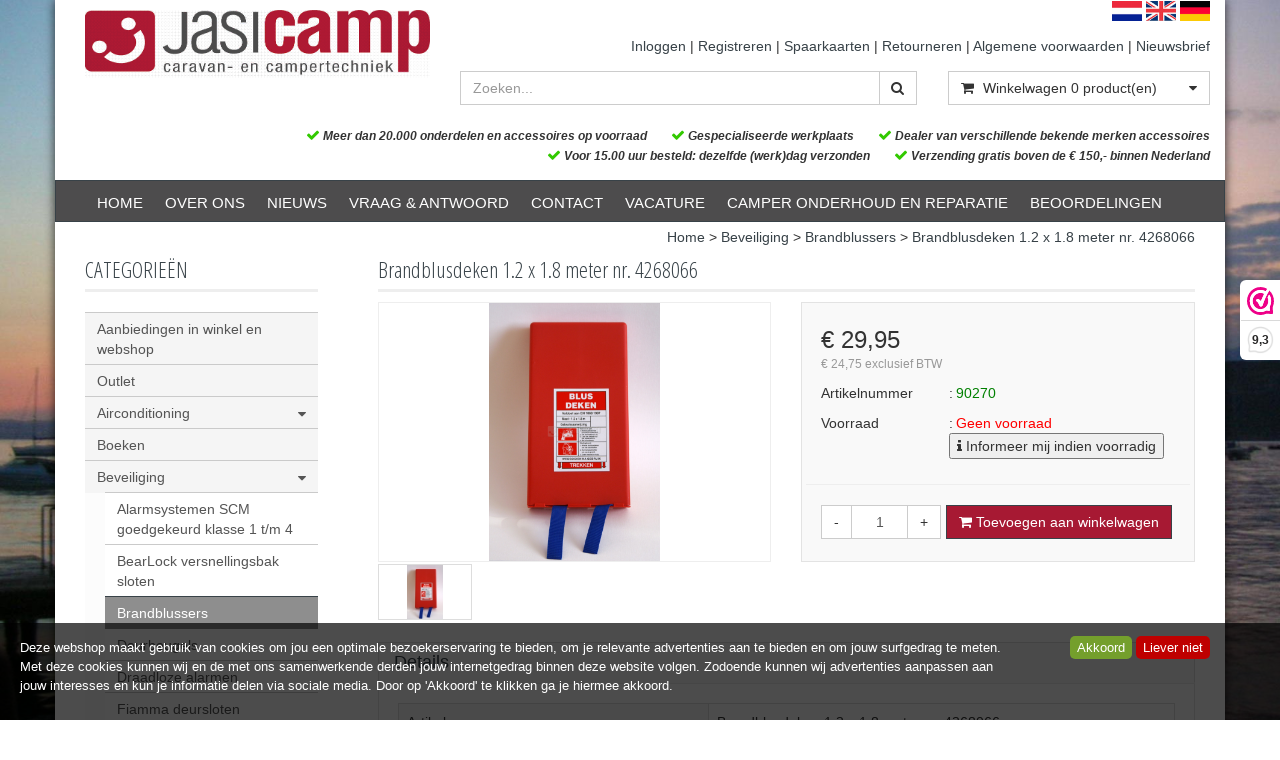

--- FILE ---
content_type: text/html; charset=UTF-8
request_url: https://www.jasicamp.nl/brandblusdeken-12-x-18-meter-nr-4268066/p4684
body_size: 39017
content:
<!DOCTYPE html>
<html lang="nl">
<head>
            <meta name="author" content="" />

        <meta charset="utf-8" /><meta http-equiv="X-UA-Compatible" content="IE=edge" /><meta name="viewport" content="width=device-width, initial-scale=1" />
        <meta name='description' content='Artikel informatie 90270 - Brandblusdeken 1.2 x 1.8 meter nr. 4268066 - Jasicamp' />
    <meta name='keywords' content='Jasicamp, 90270, Brandblusdeken 1.2 x 1.8 meter nr. 4268066' />
        <title>
            Brandblusdeken 1.2 x 1.8 meter nr. 4268066         </title>

                
                <link rel="apple-touch-icon" sizes="57x57" href="/images/ico/apple-icon-57x57.png?ac=2026011910" />
    <link rel="apple-touch-icon" sizes="60x60" href="/images/ico/apple-icon-60x60.png?ac=2026011910" />
    <link rel="apple-touch-icon" sizes="72x72" href="/images/ico/apple-icon-72x72.png?ac=2026011910" />
    <link rel="apple-touch-icon" sizes="76x76" href="/images/ico/apple-icon-76x76.png?ac=2026011910" />
    <link rel="apple-touch-icon" sizes="114x114" href="/images/ico/apple-icon-114x114.png?ac=2026011910" />
    <link rel="apple-touch-icon" sizes="120x120" href="/images/ico/apple-icon-120x120.png?ac=2026011910" />
    <link rel="apple-touch-icon" sizes="144x144" href="/images/ico/apple-icon-144x144.png?ac=2026011910" />
    <link rel="apple-touch-icon" sizes="152x152" href="/images/ico/apple-icon-152x152.png?ac=2026011910" />
    <link rel="apple-touch-icon" sizes="180x180" href="/images/ico/apple-icon-180x180.png?ac=2026011910" />
    <link rel="icon" type="image/png" sizes="192x192"  href="/images/ico/android-icon-192x192.png?ac=2026011910" />
    <link rel="icon" type="image/png" sizes="32x32" href="/images/ico/favicon-32x32.png?ac=2026011910" />
    <link rel="icon" type="image/png" sizes="96x96" href="/images/ico/favicon-96x96.png?ac=2026011910" />
    <link rel="icon" type="image/png" sizes="16x16" href="/images/ico/favicon-16x16.png?ac=2026011910" />
    <meta name="msapplication-TileImage" content="/images/ico/ms-icon-144x144.png?ac=2026011910" />
    <link rel="manifest" href="/images/ico/manifest.json?ac=2026011910" />
    <meta name="msapplication-TileColor" content="#ffffff" />
    <meta name="theme-color" content="#ffffff" />
    
        <link rel="stylesheet" href="https://cdnjs.cloudflare.com/ajax/libs/twitter-bootstrap/3.3.4/css/bootstrap.min.css" integrity="sha256-8EtRe6XWoFEEhWiaPkLawAD1FkD9cbmGgEy6F46uQqU=" crossorigin="anonymous" />

        <link rel="stylesheet" href="https://cdnjs.cloudflare.com/ajax/libs/font-awesome/4.3.0/css/font-awesome.min.css" integrity="sha256-VBrFgheoreGl4pKmWgZh3J23pJrhNlSUOBek+8Z2Gv0=" crossorigin="anonymous" />

        <link href="/css/style.css?ac=2026011910" rel="stylesheet" />
            <link href="/pcss/style.css?ac=2026011910" rel="stylesheet" />
                <link href="/css/filter.css?ac=2026011910" rel="stylesheet" />
                <link href="/css/zeroPadding.css?ac=2026011910" rel="stylesheet">
                <link href="/css/cookiemelding.css?ac=2026011910" rel="stylesheet" />
        
                                
        
        <script type='text/javascript'>
            var _urlPrefix = '';
        </script>

            <link rel="stylesheet" href="/css/productdetail.css?ac=2026011910">
    <link rel="stylesheet" href="/vendor/jquery-bar-rating/dist/themes/fontawesome-stars.css">
    <link rel="stylesheet" href="/vendor/rateyo_2.0.1/jquery.rateyo.css"/>

    <link rel="stylesheet" href="/vendor/PhotoSwipe/dist/photoswipe.css">
    <link rel="stylesheet" href="/vendor/PhotoSwipe/dist/default-skin/default-skin.css">

            
        
                    <!-- Google Analytics tag (gtag.js) -->
        <script async src="https://www.googletagmanager.com/gtag/js?id=G-W8FXCE4HDR"></script>
        <script>
            window.dataLayer = window.dataLayer || [];
            function gtag(){dataLayer.push(arguments);}
            gtag('js', new Date());

                        gtag('config', 'G-W8FXCE4HDR');
                    </script>
        <!-- End Google Analytics tag (gtag.js) -->
                </head>
<body>
        <div class="container container-background-whiteshadow"></div>
    
<div class="main-page-container container">
    <header>
                    <div id="header-wrapper">
                <div class="container">
                                            <div class="row">
                            
                                <!-- Logo -->
                                                                                                                                        <div class="layout_logo_wrapper col-lg-4 col-md-3 hidden-sm hidden-xs">
                                        <div class="well logo logo-LIVE">
                                            <a href="/"></a>
                                        </div>
                                    </div>
                                    <div class="layout_logo_wrapper hidden-lg hidden-md col-sm-4 col-xs-6">
                                        <div class="well logo well-logo-mobile logo-LIVE">
                                            <a href="/"></a>
                                        </div>
                                    </div>
                                
    
    <div class="col-sm-8 col-xs-6 visible-sm visible-xs languageFlags">
        <div>
            <a href="/"><img src="/images/flags/NL.gif?ac=2026011910" alt="Nederlands" /></a>
            <a href="/en/"><img src="/images/flags/EN.gif?ac=2026011910" alt="English" /></a>
            <a href="/de/"><img src="/images/flags/DE.gif?ac=2026011910" alt="Deutch" /></a>
        </div>
        
            </div>
    <div style="max-width: 65%;text-align: right;float: right;" class="col-lg-10 col-md-10 hidden-sm hidden-xs no-padding">
        <div class="languageFlags" style="padding-right: 15px;">
            <a href="/"><img src="/images/flags/NL.gif?ac=2026011910" alt="Nederlands" /></a>
            <a href="/en/"><img src="/images/flags/EN.gif?ac=2026011910" alt="English" /></a>
            <a href="/de/"><img src="/images/flags/DE.gif?ac=2026011910" alt="Deutch" /></a>
        </div> 
        
            </div>
                                <!-- End Logo -->

                                                                                                    <div class="col-lg-8 col-md-9 col-sm-8 col-xs-6 headerknoppen">
                                                                                <div class="headerknoppenmenu">
                                                                                                                                                                                                        <span><a href="/login" >Inloggen</a></span>
                                                                                                                    <span> | </span>
                                                                                                                                                                                                                                                                        <span><a href="/registreren" >Registreren</a></span>
                                                                                                                    <span> | </span>
                                                                                                                                                                                                                                                                        <span><a href="/spaarkaarten/t1419" >Spaarkaarten</a></span>
                                                                                                                    <span> | </span>
                                                                                                                                                                                                                                                                        <span><a href="/retourneren/t1503" >Retourneren</a></span>
                                                                                                                    <span> | </span>
                                                                                                                                                                                                                                                                        <span><a href="/algemene-voorwaarden/t1499" >Algemene voorwaarden</a></span>
                                                                                                                    <span> | </span>
                                                                                                                                                                                                                                                                        <span><a href="/nieuwsbrief/t2408" >Nieuwsbrief</a></span>
                                                                                                                                                                                                                                                </div>
                                                                            </div>
                                
                                <!-- Search Form -->
                                                                                                    <div class="col-lg-5 col-md-5 col-sm-8 col-xs-12 well-searchform">
                                        <div class="well">
                                            <form action="/zoeken" method="get" class="layout-header-searchform">
                                                <div class="input-group">
                                                    <input type="text" class="form-control input-search" name="zoekwoord"  placeholder="Zoeken..."/>
                                                    <span class="input-group-btn">
                                                            <button class="btn btn-default no-border-left" type="submit"><i class="fa fa-search"></i></button>
                                                        </span>
                                                </div>
                                            </form>
                                        </div>
                                    </div>
                                                                <!-- End Search Form -->

                                <!-- Shopping Cart List -->
                                                                                                        <div class="col-lg-3 col-md-4 col-sm-8 col-xs-12 well-shoppingcartblock">
                                        <div class="well">
                                            <div class="btn-group btn-group-cart shoppingcartblock">
                                                    <button class="form-control btn btn-default">
        <span class="pull-left"><i class="fa fa-shopping-cart"></i></span>
    <span class="pull-left">&nbsp;Winkelwagen <span class="shoppingcartlist-numarticles">0</span> product(en)</span>
    <span class="pull-right"><i class="fa fa-caret-down"></i></span>
</button>

                                            </div>
                                        </div>
                                    </div>
                                
    
    <div class='col-lg-12 col-md-12 col-sm-12 col-xs-12 header_usp_container'>
        <span class='header_usp'><i class='fa fa-check header_usp_check'></i> Meer dan 20.000 onderdelen en accessoires op voorraad</span>
        <span class='header_usp'><i class='fa fa-check header_usp_check'></i> Gespecialiseerde werkplaats</span>
        <span class='header_usp'><i class='fa fa-check header_usp_check'></i> Dealer van verschillende bekende merken accessoires</span>
        <span class='header_usp'><i class='fa fa-check header_usp_check'></i> Voor 15.00 uur besteld: dezelfde (werk)dag verzonden</span>
        <span class='header_usp'><i class='fa fa-check header_usp_check'></i> Verzending gratis boven de &euro; 150,- binnen Nederland</span>
    </div>
                                <!-- End Shopping Cart List -->
                                                    </div>
                                    </div>
            </div>
        
                                </header>

                            <!-- Navigation -->
    <nav class="navbar navbar-inverse" role="navigation">
        <div class="container">
            <div class="navbar-header">
                <button type="button" class="navbar-toggle" data-toggle="collapse" data-target=".navbar-ex1-collapse">
                    <span class="sr-only">Toggle navigation</span>
                    <span class="icon-bar"></span>
                    <span class="icon-bar"></span>
                    <span class="icon-bar"></span>
                </button>
                            </div>
            <div class="collapse navbar-collapse navbar-ex1-collapse newmenu">
                <ul class="nav navbar-nav">
                                            <li class="nav-dropdown visible-sm visible-xs">
                            <a href="#" class="dropdown-toggle" data-toggle="dropdown" data-submenu>
                                Assortiment <span class="caret"></span>
                            </a>
                            <ul class="dropdown-menu">
                                                                                        <li><a href="/aanbiedingen-in-winkel-en-webshop/c32" class="">Aanbiedingen in winkel en webshop</a></li>
                                    <li><a href="/outlet/c363" class="">Outlet</a></li>
                                                <li class="dropdown-submenu">
                <a href="#" class="dropdown-toggle" data-toggle="dropdown">
                    Airconditioning <span class="caret"></span>
                </a>
                <ul class="dropdown-menu">
                                            <li><a href="/airconditioning/telair-airco/c61" class="">Telair airco</a></li>
                                    <li><a href="/airconditioning/dometic-airco/c62" class="">Dometic airco</a></li>
                                    <li><a href="/airconditioning/truma-airco/c63" class="">Truma airco</a></li>
                                    <li><a href="/airconditioning/overige-aircos/c6781" class="">Overige airco's</a></li>
                                    <li><a href="/airconditioning/onderdelen-aircos/c585" class="">Onderdelen airco's</a></li>
                                    <li><a href="/airconditioning/verdampingskoelers/c4909" class="">Verdampingskoelers</a></li>
            
                </ul>
            </li>
                                    <li><a href="/boeken/c71" class="">Boeken</a></li>
                                                <li class="dropdown-submenu">
                <a href="#" class="dropdown-toggle" data-toggle="dropdown">
                    Beveiliging <span class="caret"></span>
                </a>
                <ul class="dropdown-menu">
                                            <li><a href="/beveiliging/alarmsystemen-scm-goedgekeurd-klasse-1-tm-4/c77" class="">Alarmsystemen SCM goedgekeurd klasse 1 t/m 4</a></li>
                                    <li><a href="/beveiliging/bearlock-versnellingsbak-sloten/c78" class="">BearLock versnellingsbak sloten</a></li>
                                    <li><a href="/beveiliging/brandblussers/c79" class="">Brandblussers</a></li>
                                    <li><a href="/beveiliging/deurbeugels/c80" class="">Deurbeugels</a></li>
                                    <li><a href="/beveiliging/draadloze-alarmen/c81" class="">Draadloze alarmen</a></li>
                                    <li><a href="/beveiliging/fiamma-deursloten/c82" class="">Fiamma deursloten</a></li>
                                    <li><a href="/beveiliging/heosafe-portiersloten/c84" class="">HEOsafe portiersloten</a></li>
                                    <li><a href="/beveiliging/kluizen/c85" class="">Kluizen</a></li>
                                    <li><a href="/beveiliging/track-en-trace-systemen/c86" class="">Track en Trace systemen</a></li>
                                    <li><a href="/beveiliging/thule-omnistor-sloten/c87" class="">Thule (omnistor) sloten</a></li>
                                    <li><a href="/beveiliging/veiligheidsgordels/c88" class="">Veiligheidsgordels</a></li>
                                    <li><a href="/beveiliging/andere-beveiligingen/c89" class="">Andere beveiligingen</a></li>
                                    <li><a href="/beveiliging/sloten/c5692" class="">Sloten</a></li>
            
                </ul>
            </li>
                                                <li class="dropdown-submenu">
                <a href="#" class="dropdown-toggle" data-toggle="dropdown">
                    Cabine accessoires <span class="caret"></span>
                </a>
                <ul class="dropdown-menu">
                                            <li><a href="/cabine-accessoires/cabine-isolatie-voor-binnen/c424" class="">Cabine isolatie voor binnen</a></li>
                                    <li><a href="/cabine-accessoires/cabine-isolatie-voor-buiten/c425" class="">Cabine isolatie voor buiten</a></li>
                                    <li><a href="/cabine-accessoires/isolatiedeken-voetenruimte-in-cabine/c430" class="">Isolatiedeken voetenruimte in cabine </a></li>
                                    <li><a href="/cabine-accessoires/camper-en-caravanhoezen/c7720" class="">Camper- en caravanhoezen</a></li>
                                                <li class="dropdown-submenu">
                <a href="#" class="dropdown-toggle" data-toggle="dropdown">
                    Kampeerautostoelen <span class="caret"></span>
                </a>
                <ul class="dropdown-menu">
                                            <li><a href="/cabine-accessoires/kampeerautostoelen/sportscraft-camperstoelen/c134" class="">Sportscraft camperstoelen</a></li>
                                    <li><a href="/cabine-accessoires/kampeerautostoelen/draaiplateaus-en-consoles/c135" class="">Draaiplateaus en consoles</a></li>
                                    <li><a href="/cabine-accessoires/kampeerautostoelen/adapters-geleiders-en-rails/c136" class="">Adapters, geleiders en rails</a></li>
                                    <li><a href="/cabine-accessoires/kampeerautostoelen/stoelhoezen-van-bearlock/c137" class="">Stoelhoezen van Bearlock</a></li>
            
                </ul>
            </li>
                                    <li><a href="/cabine-accessoires/dashboard/c96" class="">Dashboard</a></li>
                                    <li><a href="/cabine-accessoires/spiegels/c93" class="">Spiegels</a></li>
                                    <li><a href="/cabine-accessoires/tapijt/c92" class="">Tapijt</a></li>
                                    <li><a href="/cabine-accessoires/accessoires/c94" class="">Accessoires</a></li>
                                    <li><a href="/cabine-accessoires/regengoot/c95" class="">Regengoot</a></li>
                                    <li><a href="/cabine-accessoires/ruitenwissers/c655" class="">Ruitenwissers</a></li>
                                    <li><a href="/cabine-accessoires/tankdoppen/c658" class="">Tankdoppen</a></li>
            
                </ul>
            </li>
                                                <li class="dropdown-submenu">
                <a href="#" class="dropdown-toggle" data-toggle="dropdown">
                    Camperbanden en velgen <span class="caret"></span>
                </a>
                <ul class="dropdown-menu">
                                                <li><a href="/camperbanden-en-velgen/campervelgen/c103" class="">Campervelgen</a></li>
                                    <li><a href="/camperbanden-en-velgen/wieldoppen-wieldeksels/c104" class="">Wieldoppen / Wieldeksels</a></li>
                                        <li><a href="/camperbanden-en-velgen/ventielen/c106" class="">Ventielen</a></li>
                                    <li><a href="/camperbanden-en-velgen/diversen-banden-en-velgen/c107" class="">Diversen banden en velgen</a></li>
                                    <li><a href="/camperbanden-en-velgen/wielbescherming/c108" class="">Wielbescherming</a></li>
                                    <li><a href="/camperbanden-en-velgen/sneeuwkettingen/c99" class="">Sneeuwkettingen</a></li>
                                    <li><a href="/camperbanden-en-velgen/tyron-safety-band/c804" class="">Tyron Safety band</a></li>
            
                </ul>
            </li>
                                                <li class="dropdown-submenu">
                <a href="#" class="dropdown-toggle" data-toggle="dropdown">
                    Camper bouwen <span class="caret"></span>
                </a>
                <ul class="dropdown-menu">
                                            <li><a href="/camper-bouwen/aluminiumpolyester-plaatwerk/c112" class="">Aluminium/polyester plaatwerk</a></li>
                                    <li><a href="/camper-bouwen/bagage-luiken/c113" class="">Bagage luiken</a></li>
                                    <li><a href="/camper-bouwen/bedsystemen/c114" class="">Bedsystemen</a></li>
                                    <li><a href="/camper-bouwen/camperdeuren/c117" class="">Camperdeuren</a></li>
                                    <li><a href="/camper-bouwen/camperdeursloten/c118" class="">Camperdeursloten</a></li>
                                    <li><a href="/camper-bouwen/camperdeur-scharnieren/c119" class="">Camperdeur scharnieren</a></li>
                                    <li><a href="/camper-bouwen/deurvangers/c127" class="">Deurvangers</a></li>
                                    <li><a href="/camper-bouwen/tochtstroken/c432" class="">Tochtstroken</a></li>
                                    <li><a href="/camper-bouwen/deurwervels/c128" class="">Deurwervels</a></li>
                                    <li><a href="/camper-bouwen/gordijnrails-en-gordijnrunners/c129" class="">Gordijnrails en gordijnrunners</a></li>
                                    <li><a href="/camper-bouwen/houtplaten/c130" class="">Houtplaten</a></li>
                                    <li><a href="/camper-bouwen/inlegbies/c131" class="">Inlegbies</a></li>
                                                <li class="dropdown-submenu">
                <a href="#" class="dropdown-toggle" data-toggle="dropdown">
                    Isolatie materialen <span class="caret"></span>
                </a>
                <ul class="dropdown-menu">
                                            <li><a href="/camper-bouwen/isolatie-materialen/geluidsisolatie/c431" class="">Geluidsisolatie</a></li>
                                    <li><a href="/camper-bouwen/isolatie-materialen/warmte-isolatie-x-trem/c433" class="">Warmte isolatie X-trem</a></li>
            
                </ul>
            </li>
                                    <li><a href="/camper-bouwen/kastdeuruitzetters/c138" class="">Kastdeuruitzetters</a></li>
                                    <li><a href="/camper-bouwen/kastdeursloten/c139" class="">Kastdeursloten</a></li>
                                    <li><a href="/camper-bouwen/lijsten-en-sierstrips/c141" class="">Lijsten en sierstrips</a></li>
                                    <li><a href="/camper-bouwen/meubelprofielen/c142" class="">Meubelprofielen</a></li>
                                                <li class="dropdown-submenu">
                <a href="#" class="dropdown-toggle" data-toggle="dropdown">
                    Ramen <span class="caret"></span>
                </a>
                <ul class="dropdown-menu">
                                            <li><a href="/camper-bouwen/ramen/dometicseitz-klapramen/c121" class="">Dometic/Seitz klapramen</a></li>
                                    <li><a href="/camper-bouwen/ramen/dometicseitz-schuiframen/c122" class="">Dometic/Seitz schuiframen</a></li>
                                    <li><a href="/camper-bouwen/ramen/dometicseitz-klapramen-vervangingsglazen/c123" class="">Dometic/Seitz klapramen vervangingsglazen</a></li>
                                    <li><a href="/camper-bouwen/ramen/carbest-ramen-en-binnenframes/c4840" class="">Carbest ramen en binnenframes</a></li>
                                    <li><a href="/camper-bouwen/ramen/horrex-ramen/c6224" class="">Horrex ramen</a></li>
                                    <li><a href="/camper-bouwen/ramen/ramen-buscamper/c145" class="">Ramen buscamper</a></li>
                                    <li><a href="/camper-bouwen/ramen/raamisolatiematten/c125" class="">Raamisolatiematten</a></li>
                                    <li><a href="/camper-bouwen/ramen/afwerkprofielen-voor-ramen/c110" class="">Afwerkprofielen voor ramen</a></li>
                                    <li><a href="/camper-bouwen/ramen/onderdelen-ramen/c5036" class="">Onderdelen ramen</a></li>
            
                </ul>
            </li>
                                                <li class="dropdown-submenu">
                <a href="#" class="dropdown-toggle" data-toggle="dropdown">
                    Raamrollo's, gordijnen en horren <span class="caret"></span>
                </a>
                <ul class="dropdown-menu">
                                            <li><a href="/camper-bouwen/raamrollos-gordijnen-en-horren/cassetterollos/c6227" class="">Cassetterollo's</a></li>
                                    <li><a href="/camper-bouwen/raamrollos-gordijnen-en-horren/cabine-plisssets/c6230" class="">Cabine Plissésets</a></li>
                                                <li class="dropdown-submenu">
                <a href="#" class="dropdown-toggle" data-toggle="dropdown">
                    Hordeuren en vliegengordijnen <span class="caret"></span>
                </a>
                <ul class="dropdown-menu">
                                            <li><a href="/camper-bouwen/raamrollos-gordijnen-en-horren/hordeuren-en-vliegengordijnen/vliegengordijnen/c867" class="">Vliegengordijnen </a></li>
                                    <li><a href="/camper-bouwen/raamrollos-gordijnen-en-horren/hordeuren-en-vliegengordijnen/bemi-hordeuren-unilux/c868" class="">Bemi Hordeuren Unilux</a></li>
                                    <li><a href="/camper-bouwen/raamrollos-gordijnen-en-horren/hordeuren-en-vliegengordijnen/vliegenhorren-voor-kampeerbussen/c869" class="">Vliegenhorren voor kampeerbussen</a></li>
                                    <li><a href="/camper-bouwen/raamrollos-gordijnen-en-horren/hordeuren-en-vliegengordijnen/horrex-hordeuren/c5949" class="">Horrex hordeuren</a></li>
            
                </ul>
            </li>
                                    <li><a href="/camper-bouwen/raamrollos-gordijnen-en-horren/onderdelen-van-gordijnen-en-horren/c6236" class="">Onderdelen van gordijnen en horren</a></li>
            
                </ul>
            </li>
                                    <li><a href="/camper-bouwen/scharnieren/c146" class="">Scharnieren</a></li>
                                    <li><a href="/camper-bouwen/tafelpoten-en-rails/c147" class="">Tafelpoten en -rails</a></li>
                                    <li><a href="/camper-bouwen/ventilatieroosters/c148" class="">Ventilatieroosters</a></li>
                                    <li><a href="/camper-bouwen/rubberprofiel/c149" class="">Rubberprofiel </a></li>
                                    <li><a href="/camper-bouwen/inbouwmeubels/c4219" class="">Inbouwmeubels</a></li>
                                    <li><a href="/camper-bouwen/ladegeleiders/c4906" class="">Ladegeleiders</a></li>
                                    <li><a href="/camper-bouwen/bekledingsmateriaal/c5683" class="">Bekledingsmateriaal</a></li>
            
                </ul>
            </li>
                                                <li class="dropdown-submenu">
                <a href="#" class="dropdown-toggle" data-toggle="dropdown">
                    Campersteunen en levelsystemen  <span class="caret"></span>
                </a>
                <ul class="dropdown-menu">
                                            <li><a href="/campersteunen-en-levelsystemen/alko-hydraulische-steunen-hy4/c168" class="">ALKO hydraulische steunen HY4</a></li>
                                    <li><a href="/campersteunen-en-levelsystemen/ep-hydraulische-levelsystemen/c5051" class="">E&P hydraulische levelsystemen</a></li>
                                    <li><a href="/campersteunen-en-levelsystemen/ep-hydraulics-onderdelen/c7242" class="">E&P Hydraulics onderdelen</a></li>
                                        <li><a href="/campersteunen-en-levelsystemen/handbediende-campersteunen/c170" class="">Handbediende campersteunen</a></li>
                                    <li><a href="/campersteunen-en-levelsystemen/oprijblokken/c474" class="">Oprijblokken</a></li>
            
                </ul>
            </li>
                                                <li class="dropdown-submenu">
                <a href="#" class="dropdown-toggle" data-toggle="dropdown">
                    Campertenten <span class="caret"></span>
                </a>
                <ul class="dropdown-menu">
                                            <li><a href="/campertenten/dwt-tenten-voor-bestelbus-en-kampeerauto/c173" class="">DWT tenten voor bestelbus en kampeerauto</a></li>
                                    <li><a href="/campertenten/diversen-bustenten/c174" class="">Diversen bustenten</a></li>
            
                </ul>
            </li>
                                                <li class="dropdown-submenu">
                <a href="#" class="dropdown-toggle" data-toggle="dropdown">
                    Camping meubels <span class="caret"></span>
                </a>
                <ul class="dropdown-menu">
                                            <li><a href="/camping-meubels/camping-stoelen/c177" class="">Camping stoelen</a></li>
                                    <li><a href="/camping-meubels/camping-tafels/c178" class="">Camping tafels</a></li>
                                    <li><a href="/camping-meubels/camping-kasten/c4429" class="">Camping kasten</a></li>
            
                </ul>
            </li>
                                                <li class="dropdown-submenu">
                <a href="#" class="dropdown-toggle" data-toggle="dropdown">
                    CBE <span class="caret"></span>
                </a>
                <ul class="dropdown-menu">
                                            <li><a href="/cbe/cbe-meetpanelen/c180" class="">CBE meetpanelen</a></li>
                                    <li><a href="/cbe/cbe-schakelaars/c181" class="">CBE schakelaars</a></li>
                                    <li><a href="/cbe/tanksondes/c182" class="">Tanksondes</a></li>
                                    <li><a href="/cbe/cbe-accuscheidingsautomaten/c183" class="">CBE accuscheidingsautomaten</a></li>
                                    <li><a href="/cbe/cbe-kabelsets/c184" class="">CBE Kabelsets</a></li>
                                    <li><a href="/cbe/12-volt-verdelers-cbe/c7108" class="">12 volt verdelers CBE</a></li>
            
                </ul>
            </li>
                                                <li class="dropdown-submenu">
                <a href="#" class="dropdown-toggle" data-toggle="dropdown">
                    Dekalin lijmen en kitten <span class="caret"></span>
                </a>
                <ul class="dropdown-menu">
                                            <li><a href="/dekalin-lijmen-en-kitten/dekalin-butylkit-opdepbaar/c196" class="">Dekalin Butylkit opdepbaar</a></li>
                                    <li><a href="/dekalin-lijmen-en-kitten/dekalin-butylkit-niet-opdepbaar/c197" class="">Dekalin Butylkit niet opdepbaar</a></li>
                                    <li><a href="/dekalin-lijmen-en-kitten/dekalin-underbody-coating/c198" class="">Dekalin Underbody coating</a></li>
                                    <li><a href="/dekalin-lijmen-en-kitten/dekalin-lijmende-kitten/c199" class="">Dekalin Lijmende kitten</a></li>
                                    <li><a href="/dekalin-lijmen-en-kitten/dekalin-2-componenten-lijmen/c200" class="">Dekalin 2 componenten lijmen</a></li>
                                    <li><a href="/dekalin-lijmen-en-kitten/dekalin-caravan-plamuur/c202" class="">Dekalin Caravan plamuur</a></li>
                                    <li><a href="/dekalin-lijmen-en-kitten/dekalin-reinigen/c203" class="">Dekalin Reinigen</a></li>
            
                </ul>
            </li>
                                                <li class="dropdown-submenu">
                <a href="#" class="dropdown-toggle" data-toggle="dropdown">
                    Dometic <span class="caret"></span>
                </a>
                <ul class="dropdown-menu">
                                            <li><a href="/dometic/dometic-koelkast-onderdelen/c206" class="">Dometic koelkast onderdelen</a></li>
                                    <li><a href="/dometic/dometic-koelkasten-absorptie/c207" class="">Dometic koelkasten (absorptie)</a></li>
                                    <li><a href="/dometic/dometic-compressor-koelkasten/c208" class="">Dometic compressor koelkasten</a></li>
                                    <li><a href="/dometic/dometic-koelboxen/c5033" class="">Dometic Koelboxen</a></li>
                                    <li><a href="/dometic/dometic-airco/c209" class="">Dometic airco</a></li>
                                    <li><a href="/dometic/dometic-inbouw-generatoren/c210" class="">Dometic inbouw generatoren</a></li>
                                    <li><a href="/dometic/dometic-aanrechten/c4879" class="">Dometic aanrechten</a></li>
                                    <li><a href="/dometic/dometic-kookplaten/c5031" class="">Dometic Kookplaten</a></li>
                                    <li><a href="/dometic/dometic-spoelbakken/c5030" class="">Dometic Spoelbakken</a></li>
                                    <li><a href="/dometic/onderdelen-dometic-aanrechten-smev-cramer/c4881" class="">Onderdelen Dometic aanrechten (Smev / Cramer)</a></li>
                                    <li><a href="/dometic/dometic-luifel-accessoires/c5427" class="">Dometic luifel accessoires</a></li>
                                    <li><a href="/dometic/dometic-luifelonderdelen/c5719" class="">Dometic luifelonderdelen</a></li>
                                    <li><a href="/dometic/dometic-ramen/c5032" class="">Dometic Ramen</a></li>
                                    <li><a href="/dometic/dometic-heki-dakluiken/c5034" class="">Dometic Heki dakluiken</a></li>
                                    <li><a href="/dometic/dometic-heki-seitz-onderdelen/c5035" class="">Dometic Heki (Seitz) onderdelen</a></li>
                                    <li><a href="/dometic/dometic-toiletten/c4000" class="">Dometic toiletten</a></li>
                                    <li><a href="/dometic/dometic-toiletonderdelen/c4003" class="">Dometic toiletonderdelen</a></li>
                                    <li><a href="/dometic/dometic-airco-onderdelen/c6459" class="">Dometic airco onderdelen</a></li>
            
                </ul>
            </li>
                                    <li><a href="/downloads/c211" class="">Downloads</a></li>
                                                <li class="dropdown-submenu">
                <a href="#" class="dropdown-toggle" data-toggle="dropdown">
                    Dragersystemen <span class="caret"></span>
                </a>
                <ul class="dropdown-menu">
                                            <li><a href="/dragersystemen/dakrailing/c126" class="">Dakrailing</a></li>
                                    <li><a href="/dragersystemen/dakkoffers-bagageboxen/c192" class="">Dakkoffers / Bagageboxen</a></li>
                                                <li class="dropdown-submenu">
                <a href="#" class="dropdown-toggle" data-toggle="dropdown">
                    Fietsendragers <span class="caret"></span>
                </a>
                <ul class="dropdown-menu">
                                            <li><a href="/dragersystemen/fietsendragers/fietsendragers-voor-de-achterwand/c7582" class="">Fietsendragers voor de achterwand</a></li>
                                    <li><a href="/dragersystemen/fietsendragers/fietsendragers-voor-buscampers/c7588" class="">Fietsendragers voor buscampers</a></li>
                                    <li><a href="/dragersystemen/fietsendragers/fietsendragers-voor-op-de-dissel/c7585" class="">Fietsendragers voor op de dissel</a></li>
                                    <li><a href="/dragersystemen/fietsendragers/fietsendragers-op-trekhaak/c3928" class="">Fietsendragers op trekhaak</a></li>
                                    <li><a href="/dragersystemen/fietsendragers/fietsendragers-voor-onder-het-chassis/c6524" class="">Fietsendragers voor onder het chassis</a></li>
                                    <li><a href="/dragersystemen/fietsendragers/fietsendragers-voor-in-de-garage/c7591" class="">Fietsendragers voor in de garage</a></li>
                                    <li><a href="/dragersystemen/fietsendragers/elektrische-fietsendragers/c318" class="">Elektrische fietsendragers</a></li>
                                    <li><a href="/dragersystemen/fietsendragers/pollicino-fietsendragers/c4933" class="">Pollicino fietsendragers</a></li>
                                    <li><a href="/dragersystemen/fietsendragers/fietshoezen/c314" class="">Fietshoezen</a></li>
                                    <li><a href="/dragersystemen/fietsendragers/fiamma-onderdelen-voor-fietsendragers/c313" class="">Fiamma onderdelen voor fietsendragers</a></li>
                                    <li><a href="/dragersystemen/fietsendragers/omnistor-thule-fietsendrager-onderdelen/c317" class="">Omnistor / Thule fietsendrager onderdelen</a></li>
                                    <li><a href="/dragersystemen/fietsendragers/onderdelen-andere-fietsendragers/c316" class="">Onderdelen andere fietsendragers</a></li>
            
                </ul>
            </li>
                                                <li class="dropdown-submenu">
                <a href="#" class="dropdown-toggle" data-toggle="dropdown">
                    Garage bevestigingsmateriaal <span class="caret"></span>
                </a>
                <ul class="dropdown-menu">
                                            <li><a href="/dragersystemen/garage-bevestigingsmateriaal/fiamma-garagesystemen/c5877" class="">Fiamma garagesystemen</a></li>
                                    <li><a href="/dragersystemen/garage-bevestigingsmateriaal/mobilade/c5876" class="">Mobilade</a></li>
                                    <li><a href="/dragersystemen/garage-bevestigingsmateriaal/overige-bevestigingen/c5882" class="">Overige bevestigingen</a></li>
            
                </ul>
            </li>
                                    <li><a href="/dragersystemen/ladders/c140" class="">Ladders</a></li>
            
                </ul>
            </li>
                                                <li class="dropdown-submenu">
                <a href="#" class="dropdown-toggle" data-toggle="dropdown">
                    Electro <span class="caret"></span>
                </a>
                <ul class="dropdown-menu">
                                                        <li class="dropdown-submenu">
                <a href="#" class="dropdown-toggle" data-toggle="dropdown">
                    Accu's <span class="caret"></span>
                </a>
                <ul class="dropdown-menu">
                                            <li><a href="/electro/accus/agm-accus/c43" class="">AGM accu's</a></li>
                                    <li><a href="/electro/accus/gel-accus/c44" class="">Gel accu's</a></li>
                                    <li><a href="/electro/accus/semi-tractie-accus/c42" class="">Semi Tractie accu's</a></li>
                                    <li><a href="/electro/accus/li-ion-lifepo-accus/c45" class="">Li-ion / LiFePO accu's</a></li>
                                    <li><a href="/electro/accus/startaccus/c46" class="">Startaccu's</a></li>
                                    <li><a href="/electro/accus/tractie-accus/c47" class="">Tractie accu's</a></li>
                                    <li><a href="/electro/accus/diversen-accus/c49" class="">Diversen accu's</a></li>
                                                <li class="dropdown-submenu">
                <a href="#" class="dropdown-toggle" data-toggle="dropdown">
                    Batterijen <span class="caret"></span>
                </a>
                <ul class="dropdown-menu">
                                            <li><a href="/electro/accus/batterijen/batterijen-niet-oplaadbaar/c217" class="">Batterijen niet oplaadbaar</a></li>
                                    <li><a href="/electro/accus/batterijen/oplaadbare-batterijen/c218" class="">Oplaadbare batterijen</a></li>
                                    <li><a href="/electro/accus/batterijen/knoopcel-batterijen/c219" class="">Knoopcel batterijen</a></li>
            
                </ul>
            </li>
            
                </ul>
            </li>
                                    <li><a href="/electro/acculaders/c36" class="">Acculaders</a></li>
                                                <li class="dropdown-submenu">
                <a href="#" class="dropdown-toggle" data-toggle="dropdown">
                    Omvormers <span class="caret"></span>
                </a>
                <ul class="dropdown-menu">
                                            <li><a href="/electro/omvormers/inverters/c7717" class="">Inverters</a></li>
                                    <li><a href="/electro/omvormers/victron-omvormers/c5487" class="">Victron omvormers</a></li>
                                    <li><a href="/electro/omvormers/votronic-omvormers/c5488" class="">Votronic omvormers</a></li>
                                    <li><a href="/electro/omvormers/voeding-acdc-omvormers/c579" class="">Voeding (AC/DC omvormers)</a></li>
                                    <li><a href="/electro/omvormers/dcdc-omvormers/c580" class="">DC/DC omvormers</a></li>
                                    <li><a href="/electro/omvormers/verhuistrafos-acac/c581" class="">Verhuistrafo's (AC/AC)</a></li>
                                    <li><a href="/electro/omvormers/meet-en-schakelpanelen-omvormers/c578" class="">Meet- en Schakelpanelen Omvormers</a></li>
            
                </ul>
            </li>
                                    <li><a href="/electro/battery-management/c220" class="">Battery management</a></li>
                                                <li class="dropdown-submenu">
                <a href="#" class="dropdown-toggle" data-toggle="dropdown">
                    Boosters <span class="caret"></span>
                </a>
                <ul class="dropdown-menu">
                                            <li><a href="/electro/boosters/nds-boosters/c222" class="">NDS Boosters</a></li>
                                    <li><a href="/electro/boosters/votronic-boosters/c223" class="">Votronic Boosters</a></li>
                                    <li><a href="/electro/boosters/victron-boosters/c5689" class="">Victron boosters</a></li>
            
                </ul>
            </li>
                                                <li class="dropdown-submenu">
                <a href="#" class="dropdown-toggle" data-toggle="dropdown">
                    Draad en kabel <span class="caret"></span>
                </a>
                <ul class="dropdown-menu">
                                            <li><a href="/electro/draad-en-kabel/1-aderige-kabel/c226" class="">1 aderige kabel</a></li>
                                    <li><a href="/electro/draad-en-kabel/2-aderige-kabel/c227" class="">2 aderige kabel</a></li>
                                    <li><a href="/electro/draad-en-kabel/3-aderige-kabel/c228" class="">3 aderige kabel</a></li>
                                    <li><a href="/electro/draad-en-kabel/4-aderige-kabel/c229" class="">4 aderige kabel</a></li>
                                    <li><a href="/electro/draad-en-kabel/zonlicht-bestendige-neopreenkabel/c230" class="">Zonlicht bestendige neopreenkabel</a></li>
                                    <li><a href="/electro/draad-en-kabel/meeraderige-kabels/c231" class="">Meeraderige kabels</a></li>
                                    <li><a href="/electro/draad-en-kabel/cee-aansluit-en-verlengkabels/c232" class="">CEE aansluit- en verlengkabels</a></li>
                                    <li><a href="/electro/draad-en-kabel/speciaal-kabel/c233" class="">Speciaal kabel</a></li>
                                    <li><a href="/electro/draad-en-kabel/startkabels/c234" class="">Startkabels</a></li>
                                    <li><a href="/electro/draad-en-kabel/kabeldoorvoeren/c235" class="">Kabeldoorvoeren</a></li>
            
                </ul>
            </li>
                                                <li class="dropdown-submenu">
                <a href="#" class="dropdown-toggle" data-toggle="dropdown">
                    Generatoren <span class="caret"></span>
                </a>
                <ul class="dropdown-menu">
                                            <li><a href="/electro/generatoren/dometic-inbouw-generatoren/c365" class="">Dometic inbouw generatoren</a></li>
                                    <li><a href="/electro/generatoren/dometic-generator-accessoires/c366" class="">Dometic generator accessoires</a></li>
                                                <li class="dropdown-submenu">
                <a href="#" class="dropdown-toggle" data-toggle="dropdown">
                    Dometic generatoren onderdelen <span class="caret"></span>
                </a>
                <ul class="dropdown-menu">
                                            <li><a href="/electro/generatoren/dometic-generatoren-onderdelen/bougies/c368" class="">Bougies</a></li>
                                    <li><a href="/electro/generatoren/dometic-generatoren-onderdelen/brandstofpompen/c369" class="">Brandstofpompen</a></li>
                                    <li><a href="/electro/generatoren/dometic-generatoren-onderdelen/brandstofslangen/c370" class="">Brandstofslangen</a></li>
                                    <li><a href="/electro/generatoren/dometic-generatoren-onderdelen/elektrische-onderdelen/c371" class="">Elektrische onderdelen</a></li>
                                    <li><a href="/electro/generatoren/dometic-generatoren-onderdelen/filters/c372" class="">Filters</a></li>
                                    <li><a href="/electro/generatoren/dometic-generatoren-onderdelen/honda-motor/c373" class="">Honda motor</a></li>
                                    <li><a href="/electro/generatoren/dometic-generatoren-onderdelen/uitlaten/c374" class="">Uitlaten</a></li>
            
                </ul>
            </li>
                                    <li><a href="/electro/generatoren/honda-draagbare-generatoren/c375" class="">Honda draagbare generatoren </a></li>
                                    <li><a href="/electro/generatoren/honda-generator-onderdelen/c376" class="">Honda generator onderdelen</a></li>
                                    <li><a href="/electro/generatoren/telair-12-volt-generatoren/c377" class="">Telair 12 Volt generatoren</a></li>
                                    <li><a href="/electro/generatoren/methanol/c378" class="">Methanol</a></li>
                                                <li class="dropdown-submenu">
                <a href="#" class="dropdown-toggle" data-toggle="dropdown">
                    Telair generator onderdelen <span class="caret"></span>
                </a>
                <ul class="dropdown-menu">
                                            <li><a href="/electro/generatoren/telair-generator-onderdelen/telair-12-v-generator-tg480-eco-energy-op-gas/c380" class="">Telair 12 V generator TG480 Eco Energy op gas</a></li>
                                    <li><a href="/electro/generatoren/telair-generator-onderdelen/telair-benzine-en-diesel-generatoren/c381" class="">Telair Benzine en Diesel generatoren</a></li>
            
                </ul>
            </li>
                                    <li><a href="/electro/generatoren/ultimatron-generatoren/c7792" class="">Ultimatron generatoren</a></li>
            
                </ul>
            </li>
                                                <li class="dropdown-submenu">
                <a href="#" class="dropdown-toggle" data-toggle="dropdown">
                    Installatie materiaal <span class="caret"></span>
                </a>
                <ul class="dropdown-menu">
                                            <li><a href="/electro/installatie-materiaal/aardlekschakelaars/c237" class="">Aardlekschakelaars</a></li>
                                                <li class="dropdown-submenu">
                <a href="#" class="dropdown-toggle" data-toggle="dropdown">
                    Bevestigingsmaterialen <span class="caret"></span>
                </a>
                <ul class="dropdown-menu">
                                            <li><a href="/electro/installatie-materiaal/bevestigingsmaterialen/tape/c239" class="">Tape</a></li>
                                    <li><a href="/electro/installatie-materiaal/bevestigingsmaterialen/kabelgoten-en-flexibele-slang/c240" class="">Kabelgoten en flexibele slang</a></li>
                                    <li><a href="/electro/installatie-materiaal/bevestigingsmaterialen/klemmen-en-beugels/c241" class="">Klemmen en beugels</a></li>
                                    <li><a href="/electro/installatie-materiaal/bevestigingsmaterialen/trekbandjes/c242" class="">Trekbandjes</a></li>
            
                </ul>
            </li>
                                                <li class="dropdown-submenu">
                <a href="#" class="dropdown-toggle" data-toggle="dropdown">
                    Diverse connectoren <span class="caret"></span>
                </a>
                <ul class="dropdown-menu">
                                            <li><a href="/electro/installatie-materiaal/diverse-connectoren/connectoren-multiple/c244" class="">Connectoren Multiple</a></li>
                                    <li><a href="/electro/installatie-materiaal/diverse-connectoren/calira-connectoren-mate-n-lock/c245" class="">Calira connectoren Mate-n-Lock</a></li>
                                    <li><a href="/electro/installatie-materiaal/diverse-connectoren/connector-superseal/c246" class="">Connector Superseal</a></li>
                                    <li><a href="/electro/installatie-materiaal/diverse-connectoren/doorverbinders-steek/c247" class="">Doorverbinders steek</a></li>
                                    <li><a href="/electro/installatie-materiaal/diverse-connectoren/kroonstrip/c248" class="">Kroonstrip</a></li>
                                    <li><a href="/electro/installatie-materiaal/diverse-connectoren/f-connectoren/c249" class="">F-connectoren</a></li>
                                    <li><a href="/electro/installatie-materiaal/diverse-connectoren/coax-connectoren/c250" class="">Coax connectoren</a></li>
                                    <li><a href="/electro/installatie-materiaal/diverse-connectoren/rca-connectoren/c251" class="">RCA connectoren</a></li>
                                    <li><a href="/electro/installatie-materiaal/diverse-connectoren/dc-connectoren/c252" class="">DC connectoren</a></li>
                                    <li><a href="/electro/installatie-materiaal/diverse-connectoren/wago-doorverbindklemmen/c3927" class="">Wago doorverbindklemmen</a></li>
            
                </ul>
            </li>
                                    <li><a href="/electro/installatie-materiaal/installatie-230-volt/c253" class="">Installatie 230 Volt</a></li>
                                    <li><a href="/electro/installatie-materiaal/kabelschoentjes/c254" class="">Kabelschoentjes</a></li>
                                    <li><a href="/electro/installatie-materiaal/krimpkous/c255" class="">Krimpkous</a></li>
                                                <li class="dropdown-submenu">
                <a href="#" class="dropdown-toggle" data-toggle="dropdown">
                    Wandcontactdozen en stekkers <span class="caret"></span>
                </a>
                <ul class="dropdown-menu">
                                            <li><a href="/electro/installatie-materiaal/wandcontactdozen-en-stekkers/cee-wandcontactdozen-en-stekkers/c257" class="">CEE wandcontactdozen en stekkers</a></li>
                                    <li><a href="/electro/installatie-materiaal/wandcontactdozen-en-stekkers/inbouw-wandcontactdozen-en-stekkers-230v/c258" class="">Inbouw wandcontactdozen en stekkers 230V</a></li>
                                    <li><a href="/electro/installatie-materiaal/wandcontactdozen-en-stekkers/inbouw-wandcontactdozen-en-stekkers-12v/c259" class="">Inbouw wandcontactdozen en stekkers 12V</a></li>
                                    <li><a href="/electro/installatie-materiaal/wandcontactdozen-en-stekkers/opbouw-wandcontactdozen-meervoudige-verdeeldozen/c260" class="">Opbouw wandcontactdozen, meervoudige verdeeldozen</a></li>
                                    <li><a href="/electro/installatie-materiaal/wandcontactdozen-en-stekkers/usb-wandcontactdozen-en-stekkers/c6006" class="">USB wandcontactdozen en stekkers</a></li>
            
                </ul>
            </li>
            
                </ul>
            </li>
                                    <li><a href="/electro/laadstroomverdelers/c261" class="">Laadstroomverdelers</a></li>
                                                <li class="dropdown-submenu">
                <a href="#" class="dropdown-toggle" data-toggle="dropdown">
                    Meetpanelen <span class="caret"></span>
                </a>
                <ul class="dropdown-menu">
                                            <li><a href="/electro/meetpanelen/meetpanelen-12-volt/c265" class="">Meetpanelen 12 Volt</a></li>
                                    <li><a href="/electro/meetpanelen/meetpanelen-24-volt/c267" class="">Meetpanelen 24 Volt</a></li>
            
                </ul>
            </li>
                                                <li class="dropdown-submenu">
                <a href="#" class="dropdown-toggle" data-toggle="dropdown">
                    Schakelaars <span class="caret"></span>
                </a>
                <ul class="dropdown-menu">
                                            <li><a href="/electro/schakelaars/tuimel-schakelaars/c270" class="">Tuimel schakelaars</a></li>
                                    <li><a href="/electro/schakelaars/sleutelschakelaars/c271" class="">Sleutelschakelaars</a></li>
                                    <li><a href="/electro/schakelaars/massa-schakelaars/c272" class="">Massa schakelaars</a></li>
                                    <li><a href="/electro/schakelaars/microschakelaars/c268" class="">Microschakelaars</a></li>
                                    <li><a href="/electro/schakelaars/voetschakelaars/c273" class="">Voetschakelaars</a></li>
                                    <li><a href="/electro/schakelaars/diverse-schakelaars/c274" class="">Diverse schakelaars</a></li>
            
                </ul>
            </li>
                                    <li><a href="/electro/schaudt-elektroblock/c748" class="">Schaudt elektroblock</a></li>
                                                <li class="dropdown-submenu">
                <a href="#" class="dropdown-toggle" data-toggle="dropdown">
                    Scheidingsrelais, diodes en Laadstroomverdelers <span class="caret"></span>
                </a>
                <ul class="dropdown-menu">
                                            <li><a href="/electro/scheidingsrelais-diodes-en-laadstroomverdelers/relais-12v/c276" class="">Relais 12V</a></li>
                                    <li><a href="/electro/scheidingsrelais-diodes-en-laadstroomverdelers/relais-24v/c277" class="">Relais 24V</a></li>
                                    <li><a href="/electro/scheidingsrelais-diodes-en-laadstroomverdelers/relais-230v/c278" class="">Relais 230V</a></li>
                                    <li><a href="/electro/scheidingsrelais-diodes-en-laadstroomverdelers/accu-scheiding-automaten/c279" class="">Accu Scheiding Automaten </a></li>
                                    <li><a href="/electro/scheidingsrelais-diodes-en-laadstroomverdelers/accu-laadstroomverdelers-en-diodebruggen/c280" class="">Accu Laadstroomverdelers en Diodebruggen</a></li>
                                    <li><a href="/electro/scheidingsrelais-diodes-en-laadstroomverdelers/knipperlicht-relais/c281" class="">Knipperlicht Relais</a></li>
                                    <li><a href="/electro/scheidingsrelais-diodes-en-laadstroomverdelers/print-relais/c282" class="">Print Relais</a></li>
            
                </ul>
            </li>
                                    <li><a href="/electro/spanningsfilters/c283" class="">Spanningsfilters</a></li>
                                    <li><a href="/electro/tanksensoren/c284" class="">Tanksensoren</a></li>
                                                <li class="dropdown-submenu">
                <a href="#" class="dropdown-toggle" data-toggle="dropdown">
                    Zekeringen en zekeringhouders <span class="caret"></span>
                </a>
                <ul class="dropdown-menu">
                                            <li><a href="/electro/zekeringen-en-zekeringhouders/assortimenten-zekeringen/c286" class="">Assortimenten zekeringen</a></li>
                                    <li><a href="/electro/zekeringen-en-zekeringhouders/automatische-zekeringen/c287" class="">Automatische Zekeringen</a></li>
                                    <li><a href="/electro/zekeringen-en-zekeringhouders/zekeringhouders/c288" class="">Zekeringhouders</a></li>
                                    <li><a href="/electro/zekeringen-en-zekeringhouders/standaard-steekzekeringen/c289" class="">Standaard steekzekeringen</a></li>
                                    <li><a href="/electro/zekeringen-en-zekeringhouders/mini-steekzekeringen/c290" class="">Mini steekzekeringen</a></li>
                                    <li><a href="/electro/zekeringen-en-zekeringhouders/midi-zekeringen/c291" class="">Midi zekeringen</a></li>
                                    <li><a href="/electro/zekeringen-en-zekeringhouders/maxi-steekzekeringen/c292" class="">Maxi steekzekeringen</a></li>
                                    <li><a href="/electro/zekeringen-en-zekeringhouders/mega-zekeringen/c293" class="">Mega zekeringen</a></li>
                                    <li><a href="/electro/zekeringen-en-zekeringhouders/porcelijn-zekeringen/c294" class="">Porcelijn zekeringen</a></li>
                                    <li><a href="/electro/zekeringen-en-zekeringhouders/glas-zekeringen-5x20-mm/c295" class="">Glas zekeringen 5x20 mm</a></li>
                                    <li><a href="/electro/zekeringen-en-zekeringhouders/glas-zekeringen-6x32-mm/c296" class="">Glas zekeringen 6x32 mm</a></li>
                                    <li><a href="/electro/zekeringen-en-zekeringhouders/pal-zekeringen/c297" class="">Pal zekeringen</a></li>
                                    <li><a href="/electro/zekeringen-en-zekeringhouders/smeltstrook-zekeringen/c298" class="">Smeltstrook zekeringen</a></li>
                                    <li><a href="/electro/zekeringen-en-zekeringhouders/cube-oto-zekeringen/c299" class="">Cube Oto zekeringen</a></li>
            
                </ul>
            </li>
            
                </ul>
            </li>
                                                <li class="dropdown-submenu">
                <a href="#" class="dropdown-toggle" data-toggle="dropdown">
                    Fiamma <span class="caret"></span>
                </a>
                <ul class="dropdown-menu">
                                            <li><a href="/fiamma/fiamma-dakkoffers/c305" class="">Fiamma dakkoffers</a></li>
                                    <li><a href="/fiamma/fiamma-dakluiken/c302" class="">Fiamma dakluiken</a></li>
                                    <li><a href="/fiamma/fiamma-dakluik-onderdelen/c3931" class="">Fiamma dakluik onderdelen</a></li>
                                    <li><a href="/fiamma/fiamma-deursloten/c309" class="">Fiamma deursloten</a></li>
                                    <li><a href="/fiamma/fietsendragers-fiamma/c303" class="">Fietsendragers Fiamma</a></li>
                                    <li><a href="/fiamma/fiamma-fietsendrager-onderdelen/c3935" class="">Fiamma fietsendrager onderdelen</a></li>
                                    <li><a href="/fiamma/fiamma-levelsystemen/c306" class="">Fiamma Levelsystemen</a></li>
                                    <li><a href="/fiamma/fiamma-luifels/c304" class="">Fiamma luifels</a></li>
                                    <li><a href="/fiamma/fiamma-luifel-accessoires/c520" class="">Fiamma luifel accessoires</a></li>
                                    <li><a href="/fiamma/fiamma-luifel-onderdelen/c3932" class="">Fiamma luifel onderdelen</a></li>
                                    <li><a href="/fiamma/fiamma-onderdelen-catalogus/c308" class="">Fiamma onderdelen catalogus</a></li>
                                    <li><a href="/fiamma/fiamma-bi-pot-toiletten/c310" class="">Fiamma Bi-pot toiletten</a></li>
                                    <li><a href="/fiamma/fiamma-bi-pot-onderdelen/c3934" class="">Fiamma Bi-pot onderdelen</a></li>
                                    <li><a href="/fiamma/fiamma-led-verlichting/c307" class="">Fiamma LED-verlichting</a></li>
            
                </ul>
            </li>
                                                <li class="dropdown-submenu">
                <a href="#" class="dropdown-toggle" data-toggle="dropdown">
                    Gas <span class="caret"></span>
                </a>
                <ul class="dropdown-menu">
                                            <li><a href="/gas/diversen-gas/c320" class="">Diversen gas</a></li>
                                                <li class="dropdown-submenu">
                <a href="#" class="dropdown-toggle" data-toggle="dropdown">
                    Drukregelaars <span class="caret"></span>
                </a>
                <ul class="dropdown-menu">
                                            <li><a href="/gas/drukregelaars/drukregelaars-met-crashsensor/c322" class="">Drukregelaars met crashsensor</a></li>
                                    <li><a href="/gas/drukregelaars/propaanbutaan-regelaars/c323" class="">Propaan/butaan regelaars</a></li>
                                    <li><a href="/gas/drukregelaars/lpg-regelaars/c324" class="">LPG regelaars</a></li>
                                    <li><a href="/gas/drukregelaars/campingaz-regelaars/c325" class="">Campingaz regelaars</a></li>
            
                </ul>
            </li>
                                    <li><a href="/gas/gasdetectie/c326" class="">Gasdetectie</a></li>
                                    <li><a href="/gas/gasflessen/c327" class="">Gasflessen</a></li>
                                    <li><a href="/gas/gaskoppelingen/c328" class="">Gaskoppelingen</a></li>
                                    <li><a href="/gas/gaskranen/c350" class="">Gaskranen</a></li>
                                                <li class="dropdown-submenu">
                <a href="#" class="dropdown-toggle" data-toggle="dropdown">
                    LPG dampgastanks <span class="caret"></span>
                </a>
                <ul class="dropdown-menu">
                                            <li><a href="/gas/lpg-dampgastanks/lpg-damptanks/c352" class="">LPG damptanks</a></li>
                                    <li><a href="/gas/lpg-dampgastanks/toebehoren/c353" class="">Toebehoren</a></li>
                                    <li><a href="/gas/lpg-dampgastanks/tankbevestiging-en-tankframes/c354" class="">Tankbevestiging en tankframes</a></li>
                                    <li><a href="/gas/lpg-dampgastanks/lpg-tankmeters/c355" class="">LPG tankmeters</a></li>
                                    <li><a href="/gas/lpg-dampgastanks/lpg-vulslangen/c356" class="">LPG vulslangen</a></li>
            
                </ul>
            </li>
                                                <li class="dropdown-submenu">
                <a href="#" class="dropdown-toggle" data-toggle="dropdown">
                    Gasleidingen <span class="caret"></span>
                </a>
                <ul class="dropdown-menu">
                                            <li><a href="/gas/gasleidingen/gasslangen-lage-druk/c358" class="">Gasslangen lage druk</a></li>
                                    <li><a href="/gas/gasleidingen/gasslangen-hoge-druk/c359" class="">Gasslangen Hoge Druk</a></li>
                                    <li><a href="/gas/gasleidingen/koperleiding/c360" class="">Koperleiding</a></li>
            
                </ul>
            </li>
                                    <li><a href="/gas/gasfilters/c344" class="">Gasfilters</a></li>
            
                </ul>
            </li>
                                                <li class="dropdown-submenu">
                <a href="#" class="dropdown-toggle" data-toggle="dropdown">
                    Huishoudelijk allerlei  <span class="caret"></span>
                </a>
                <ul class="dropdown-menu">
                                            <li><a href="/huishoudelijk-allerlei/afvalbakjes/c4030" class="">Afvalbakjes</a></li>
                                    <li><a href="/huishoudelijk-allerlei/apparaten/c396" class="">Apparaten </a></li>
                                    <li><a href="/huishoudelijk-allerlei/campingservies/c4027" class="">Campingservies</a></li>
                                    <li><a href="/huishoudelijk-allerlei/droogrekjes/c4033" class="">Droogrekjes</a></li>
                                    <li><a href="/huishoudelijk-allerlei/geurproducten/c403" class="">Geurproducten</a></li>
                                                <li class="dropdown-submenu">
                <a href="#" class="dropdown-toggle" data-toggle="dropdown">
                    Matrassen <span class="caret"></span>
                </a>
                <ul class="dropdown-menu">
                                            <li><a href="/huishoudelijk-allerlei/matrassen/combimatrassen/c401" class="">Combimatrassen</a></li>
                                    <li><a href="/huishoudelijk-allerlei/matrassen/oplegmatrassen/c402" class="">Oplegmatrassen</a></li>
                                    <li><a href="/huishoudelijk-allerlei/matrassen/luchtbedden/c3929" class="">Luchtbedden</a></li>
                                    <li><a href="/huishoudelijk-allerlei/matrassen/hoeslakens-en-moltons/c6592" class="">Hoeslakens en moltons</a></li>
            
                </ul>
            </li>
                                    <li><a href="/huishoudelijk-allerlei/opbergmogelijkheden/c398" class="">Opbergmogelijkheden</a></li>
                                    <li><a href="/huishoudelijk-allerlei/schaalmodel-campers/c746" class="">Schaalmodel campers</a></li>
                                    <li><a href="/huishoudelijk-allerlei/vochtverdrijver/c397" class="">Vochtverdrijver</a></li>
                                    <li><a href="/huishoudelijk-allerlei/diversen-huishoudelijk/c399" class="">Diversen huishoudelijk</a></li>
            
                </ul>
            </li>
                                                <li class="dropdown-submenu">
                <a href="#" class="dropdown-toggle" data-toggle="dropdown">
                    Horrex <span class="caret"></span>
                </a>
                <ul class="dropdown-menu">
                                            <li><a href="/horrex/horrex-hordeuren/c5953" class="">Horrex hordeuren</a></li>
                                    <li><a href="/horrex/horrex-ramen/c5954" class="">Horrex ramen</a></li>
                                    <li><a href="/horrex/horrex-combirollos/c5964" class="">Horrex combirollo's</a></li>
                                    <li><a href="/horrex/horrex-onderdelen/c5955" class="">Horrex onderdelen</a></li>
            
                </ul>
            </li>
                                                <li class="dropdown-submenu">
                <a href="#" class="dropdown-toggle" data-toggle="dropdown">
                    JCP-line <span class="caret"></span>
                </a>
                <ul class="dropdown-menu">
                                            <li><a href="/jcp-line/jcp-line-accus/c4349" class="">JCP-line Accu's</a></li>
                                    <li><a href="/jcp-line/jcp-line-bikelift/c4350" class="">JCP-line Bikelift</a></li>
                                    <li><a href="/jcp-line/jcp-line-cameras/c4351" class="">JCP-line Camera's</a></li>
                                    <li><a href="/jcp-line/jcp-line-led-verlichting/c4352" class="">JCP-line LED verlichting</a></li>
                                    <li><a href="/jcp-line/jcp-line-elektrische-vouwfietsen/c4924" class="">JCP-line Elektrische vouwfietsen</a></li>
            
                </ul>
            </li>
                                                <li class="dropdown-submenu">
                <a href="#" class="dropdown-toggle" data-toggle="dropdown">
                    Koken <span class="caret"></span>
                </a>
                <ul class="dropdown-menu">
                                            <li><a href="/koken/aanrechten-kook-spoelcombinaties/c436" class="">Aanrechten / kook-spoelcombinaties</a></li>
                                    <li><a href="/koken/spoelbakken/c438" class="">Spoelbakken</a></li>
                                    <li><a href="/koken/kookplaten/c440" class="">Kookplaten</a></li>
                                    <li><a href="/koken/accessoires-voor-kookplaten-en-combis/c441" class="">Accessoires voor kookplaten en combi's</a></li>
                                    <li><a href="/koken/ovens/c442" class="">Ovens</a></li>
                                    <li><a href="/koken/barbecues/c443" class="">Barbecues</a></li>
                                    <li><a href="/koken/afzuigkappen/c5620" class="">Afzuigkappen</a></li>
                                    <li><a href="/koken/onderdelen-dometic-smevcramer-aanrechten/c5696" class="">Onderdelen Dometic (Smev/Cramer) aanrechten</a></li>
                                    <li><a href="/koken/onderdelen-can-aanrechten/c5768" class="">Onderdelen CAN aanrechten</a></li>
            
                </ul>
            </li>
                                                <li class="dropdown-submenu">
                <a href="#" class="dropdown-toggle" data-toggle="dropdown">
                    Koelkasten <span class="caret"></span>
                </a>
                <ul class="dropdown-menu">
                                            <li><a href="/koelkasten/dometic-koelkasten-absorptie/c445" class="">Dometic koelkasten (absorptie)</a></li>
                                                <li class="dropdown-submenu">
                <a href="#" class="dropdown-toggle" data-toggle="dropdown">
                    Dometic Koelkast Onderdelen <span class="caret"></span>
                </a>
                <ul class="dropdown-menu">
                                            <li><a href="/koelkasten/dometic-koelkast-onderdelen/dometic-koelkast-elementen-12-volt/c447" class="">Dometic koelkast elementen 12 Volt</a></li>
                                    <li><a href="/koelkasten/dometic-koelkast-onderdelen/dometic-koelkast-elementen-230-volt/c448" class="">Dometic koelkast elementen 230 Volt</a></li>
                                    <li><a href="/koelkasten/dometic-koelkast-onderdelen/dometic-koelkast-schoorstenen/c449" class="">Dometic koelkast schoorstenen</a></li>
                                    <li><a href="/koelkasten/dometic-koelkast-onderdelen/dometic-koelkast-winterafdekkingen/c450" class="">Dometic koelkast winterafdekkingen</a></li>
                                    <li><a href="/koelkasten/dometic-koelkast-onderdelen/dometic-koelkast-schakelaars/c451" class="">Dometic koelkast schakelaars</a></li>
                                    <li><a href="/koelkasten/dometic-koelkast-onderdelen/dometic-koelkast-thermokoppels/c452" class="">Dometic koelkast thermokoppels</a></li>
                                    <li><a href="/koelkasten/dometic-koelkast-onderdelen/dometic-koelkast-ontstekers/c453" class="">Dometic koelkast ontstekers</a></li>
                                    <li><a href="/koelkasten/dometic-koelkast-onderdelen/dometic-koelkast-gas-inspuiters/c454" class="">Dometic koelkast gas inspuiters</a></li>
                                    <li><a href="/koelkasten/dometic-koelkast-onderdelen/dometic-koelkast-bougies/c455" class="">Dometic koelkast bougies</a></li>
                                    <li><a href="/koelkasten/dometic-koelkast-onderdelen/dometic-koelkast-lampjes/c456" class="">Dometic koelkast lampjes</a></li>
                                    <li><a href="/koelkasten/dometic-koelkast-onderdelen/dometic-koelkast-thermostaten/c457" class="">Dometic koelkast thermostaten</a></li>
                                    <li><a href="/koelkasten/dometic-koelkast-onderdelen/dometic-koelkast-accessoires/c458" class="">Dometic koelkast accessoires</a></li>
                                    <li><a href="/koelkasten/dometic-koelkast-onderdelen/dometic-koelkast-deursluitingen/c459" class="">Dometic koelkast deursluitingen</a></li>
                                    <li><a href="/koelkasten/dometic-koelkast-onderdelen/dometic-koelkast-scharnieren/c460" class="">Dometic koelkast scharnieren</a></li>
                                    <li><a href="/koelkasten/dometic-koelkast-onderdelen/dometic-koelkast-knoppen/c461" class="">Dometic koelkast knoppen</a></li>
                                    <li><a href="/koelkasten/dometic-koelkast-onderdelen/dometic-koelkast-gasregelventielen/c462" class="">Dometic koelkast gasregelventielen</a></li>
                                    <li><a href="/koelkasten/dometic-koelkast-onderdelen/dometic-koelkast-besturingsmodules/c463" class="">Dometic koelkast besturingsmodules</a></li>
                                    <li><a href="/koelkasten/dometic-koelkast-onderdelen/dometic-koelkast-aggregaten/c464" class="">Dometic koelkast aggregaten</a></li>
                                    <li><a href="/koelkasten/dometic-koelkast-onderdelen/dometic-koelkast-branders/c465" class="">Dometic koelkast branders</a></li>
            
                </ul>
            </li>
                                    <li><a href="/koelkasten/dometic-compressor-koelkasten/c466" class="">Dometic Compressor koelkasten</a></li>
                                    <li><a href="/koelkasten/dometic-koelboxen/c473" class="">Dometic Koelboxen</a></li>
                                    <li><a href="/koelkasten/vitrifrigo-absorptiekoelkasten/c4915" class="">Vitrifrigo Absorptiekoelkasten</a></li>
                                    <li><a href="/koelkasten/vitrifrigo-compressorkoelkasten/c5226" class="">Vitrifrigo Compressorkoelkasten</a></li>
                                    <li><a href="/koelkasten/vitrifrigo-onderdelen/c5376" class="">Vitrifrigo onderdelen</a></li>
                                    <li><a href="/koelkasten/indel-b-compressor-koelboxen/c467" class="">Indel B Compressor koelboxen</a></li>
                                    <li><a href="/koelkasten/indel-b-compressor-koelkasten/c468" class="">Indel B compressor koelkasten</a></li>
                                    <li><a href="/koelkasten/indel-b-vrieskisten/c469" class="">Indel B vrieskisten</a></li>
                                    <li><a href="/koelkasten/thetford-compressor-koelkasten/c470" class="">Thetford compressor koelkasten</a></li>
                                    <li><a href="/koelkasten/thetford-koelkast-onderdelen/c3978" class="">Thetford koelkast onderdelen</a></li>
                                    <li><a href="/koelkasten/koelkastroosters-en-sluitingen/c471" class="">Koelkastroosters en sluitingen</a></li>
                                    <li><a href="/koelkasten/koelkastventilatoren/c472" class="">Koelkastventilatoren </a></li>
                                    <li><a href="/koelkasten/pro-user-compressor-koelboxen/c7410" class="">Pro user compressor koelboxen</a></li>
            
                </ul>
            </li>
                                                <li class="dropdown-submenu">
                <a href="#" class="dropdown-toggle" data-toggle="dropdown">
                    Luifels <span class="caret"></span>
                </a>
                <ul class="dropdown-menu">
                                                        <li class="dropdown-submenu">
                <a href="#" class="dropdown-toggle" data-toggle="dropdown">
                    Fiamma luifels <span class="caret"></span>
                </a>
                <ul class="dropdown-menu">
                                            <li><a href="/luifels/fiamma-luifels/f35/c482" class="">F35</a></li>
                                    <li><a href="/luifels/fiamma-luifels/f45/c483" class="">F45</a></li>
                                    <li><a href="/luifels/fiamma-luifels/f80/c4207" class="">F80</a></li>
                                    <li><a href="/luifels/fiamma-luifels/eagle/c511" class="">Eagle</a></li>
                                    <li><a href="/luifels/fiamma-luifels/caravanstore/c512" class="">Caravanstore</a></li>
                                    <li><a href="/luifels/fiamma-luifels/privacy-room/c513" class="">Privacy room</a></li>
                                    <li><a href="/luifels/fiamma-luifels/zip/c514" class="">ZIP </a></li>
                                    <li><a href="/luifels/fiamma-luifels/zip-caravanstore/c515" class="">ZIP Caravanstore</a></li>
            
                </ul>
            </li>
                                    <li><a href="/luifels/thule-omnistor-luifels/c517" class="">Thule / Omnistor luifels</a></li>
                                    <li><a href="/luifels/bevestigings-kits-fiamma-luifels/c518" class="">Bevestigings kits Fiamma luifels</a></li>
                                                <li class="dropdown-submenu">
                <a href="#" class="dropdown-toggle" data-toggle="dropdown">
                    Accessoires voor luifels <span class="caret"></span>
                </a>
                <ul class="dropdown-menu">
                                            <li><a href="/luifels/accessoires-voor-luifels/voor-en-zijwanden/c7735" class="">Voor- en zijwanden</a></li>
                                    <li><a href="/luifels/accessoires-voor-luifels/stormbanden-en-grondpennen/c7738" class="">Stormbanden en grondpennen</a></li>
                                    <li><a href="/luifels/accessoires-voor-luifels/spanstangen-rafters/c7741" class="">Spanstangen / rafters</a></li>
                                    <li><a href="/luifels/accessoires-voor-luifels/luifelverlichting/c7744" class="">Luifelverlichting</a></li>
                                    <li><a href="/luifels/accessoires-voor-luifels/regengoot/c7747" class="">Regengoot</a></li>
                                    <li><a href="/luifels/accessoires-voor-luifels/tenttapijt-en-grondtegels/c7425" class="">Tenttapijt en grondtegels</a></li>
                                    <li><a href="/luifels/accessoires-voor-luifels/diversen/c7750" class="">Diversen</a></li>
            
                </ul>
            </li>
                                    <li><a href="/luifels/fiamma-luifel-onderdelen/c3963" class="">Fiamma luifel onderdelen</a></li>
                                    <li><a href="/luifels/thule-omnistor-luifel-onderdelen/c3964" class="">Thule Omnistor luifel onderdelen</a></li>
                                    <li><a href="/luifels/dometic-luifelonderdelen/c5720" class="">Dometic luifelonderdelen</a></li>
                                    <li><a href="/luifels/thule-luifel-adapters/c5096" class="">Thule luifel adapters</a></li>
                                    <li><a href="/luifels/luifels-met-pees/c5680" class="">Luifels met pees</a></li>
            
                </ul>
            </li>
                                                <li class="dropdown-submenu">
                <a href="#" class="dropdown-toggle" data-toggle="dropdown">
                    Montage en gereedschap <span class="caret"></span>
                </a>
                <ul class="dropdown-menu">
                                                        <li class="dropdown-submenu">
                <a href="#" class="dropdown-toggle" data-toggle="dropdown">
                    Gereedschap <span class="caret"></span>
                </a>
                <ul class="dropdown-menu">
                                            <li><a href="/montage-en-gereedschap/gereedschap/boren-en-slijpen/c383" class="">Boren en slijpen</a></li>
                                    <li><a href="/montage-en-gereedschap/gereedschap/gas-gereedschap/c384" class="">Gas gereedschap</a></li>
                                    <li><a href="/montage-en-gereedschap/gereedschap/gereedschap-allerlei/c385" class="">Gereedschap allerlei</a></li>
                                    <li><a href="/montage-en-gereedschap/gereedschap/lijmen-en-schilderen/c386" class="">Lijmen en Schilderen</a></li>
                                    <li><a href="/montage-en-gereedschap/gereedschap/meetgereedschap/c387" class="">Meetgereedschap</a></li>
                                    <li><a href="/montage-en-gereedschap/gereedschap/pneumatisch-gereedschap/c388" class="">Pneumatisch gereedschap</a></li>
                                    <li><a href="/montage-en-gereedschap/gereedschap/schroeven-en-draaien/c389" class="">Schroeven en draaien</a></li>
                                    <li><a href="/montage-en-gereedschap/gereedschap/snijgereedschap/c390" class="">Snijgereedschap</a></li>
                                    <li><a href="/montage-en-gereedschap/gereedschap/soldeergereedschap/c391" class="">Soldeergereedschap</a></li>
                                    <li><a href="/montage-en-gereedschap/gereedschap/tangen/c393" class="">Tangen</a></li>
                                    <li><a href="/montage-en-gereedschap/gereedschap/meetapparatuur/c394" class="">Meetapparatuur</a></li>
                                    <li><a href="/montage-en-gereedschap/gereedschap/victorinox-swiss-army-knives/c865" class="">Victorinox Swiss Army Knives</a></li>
            
                </ul>
            </li>
                                                <li class="dropdown-submenu">
                <a href="#" class="dropdown-toggle" data-toggle="dropdown">
                    Meetapparatuur <span class="caret"></span>
                </a>
                <ul class="dropdown-menu">
                                            <li><a href="/montage-en-gereedschap/meetapparatuur/bandenspanningsmeters/c529" class="">Bandenspanningsmeters</a></li>
                                    <li><a href="/montage-en-gereedschap/meetapparatuur/disselwegers/c530" class="">Disselwegers</a></li>
                                    <li><a href="/montage-en-gereedschap/meetapparatuur/multimeters/c532" class="">Multimeters</a></li>
                                    <li><a href="/montage-en-gereedschap/meetapparatuur/spanningzoekers/c533" class="">Spanningzoekers</a></li>
                                    <li><a href="/montage-en-gereedschap/meetapparatuur/thermometers/c534" class="">Thermometers</a></li>
                                    <li><a href="/montage-en-gereedschap/meetapparatuur/vochtmeters/c535" class="">Vochtmeters</a></li>
                                    <li><a href="/montage-en-gereedschap/meetapparatuur/waterpassen/c536" class="">Waterpassen</a></li>
                                    <li><a href="/montage-en-gereedschap/meetapparatuur/weegschalen/c537" class="">Weegschalen</a></li>
            
                </ul>
            </li>
                                                <li class="dropdown-submenu">
                <a href="#" class="dropdown-toggle" data-toggle="dropdown">
                    Montagematerialen <span class="caret"></span>
                </a>
                <ul class="dropdown-menu">
                                            <li><a href="/montage-en-gereedschap/montagematerialen/afdichtende-butyl-kitten/c539" class="">Afdichtende Butyl kitten</a></li>
                                    <li><a href="/montage-en-gereedschap/montagematerialen/contactlijm/c540" class="">Contactlijm</a></li>
                                    <li><a href="/montage-en-gereedschap/montagematerialen/dekalin-lijmen-en-kitten/c542" class="">Dekalin lijmen en kitten</a></li>
                                    <li><a href="/montage-en-gereedschap/montagematerialen/expansieschuim/c543" class="">Expansieschuim</a></li>
                                    <li><a href="/montage-en-gereedschap/montagematerialen/klemmen-en-beugels/c544" class="">Klemmen en beugels</a></li>
                                    <li><a href="/montage-en-gereedschap/montagematerialen/kitstrip-butyl/c545" class="">Kitstrip butyl</a></li>
                                    <li><a href="/montage-en-gereedschap/montagematerialen/klittenband/c546" class="">Klittenband</a></li>
                                    <li><a href="/montage-en-gereedschap/montagematerialen/lijmende-kitten/c547" class="">Lijmende kitten</a></li>
                                    <li><a href="/montage-en-gereedschap/montagematerialen/meubelverbinders/c549" class="">Meubelverbinders</a></li>
                                    <li><a href="/montage-en-gereedschap/montagematerialen/ontvetten-en-reinigen/c553" class="">Ontvetten en reinigen</a></li>
                                    <li><a href="/montage-en-gereedschap/montagematerialen/siliconen-kitten/c556" class="">Siliconen kitten</a></li>
                                    <li><a href="/montage-en-gereedschap/montagematerialen/slangklemmen/c557" class="">Slangklemmen</a></li>
                                    <li><a href="/montage-en-gereedschap/montagematerialen/spanbanden/c558" class="">Spanbanden</a></li>
                                    <li><a href="/montage-en-gereedschap/montagematerialen/speciaalschroeven/c559" class="">Speciaalschroeven</a></li>
                                    <li><a href="/montage-en-gereedschap/montagematerialen/tape/c561" class="">Tape</a></li>
                                    <li><a href="/montage-en-gereedschap/montagematerialen/trekbandjes-tyraps/c568" class="">Trekbandjes, Tyraps</a></li>
                                    <li><a href="/montage-en-gereedschap/montagematerialen/verleng-moeren/c569" class="">Verleng moeren</a></li>
            
                </ul>
            </li>
                                                <li class="dropdown-submenu">
                <a href="#" class="dropdown-toggle" data-toggle="dropdown">
                    Slangklemmen <span class="caret"></span>
                </a>
                <ul class="dropdown-menu">
                                            <li><a href="/montage-en-gereedschap/slangklemmen/mini-slangklemmen-w1-gegalvaniseerd/c760" class="">Mini slangklemmen W1 gegalvaniseerd</a></li>
                                    <li><a href="/montage-en-gereedschap/slangklemmen/mini-slangklemmen-w4-roestvrijstaal/c761" class="">Mini slangklemmen W4 roestvrijstaal</a></li>
                                    <li><a href="/montage-en-gereedschap/slangklemmen/normale-slangklemmen-w1-gegalvaniseerd/c762" class="">Normale slangklemmen W1 gegalvaniseerd</a></li>
                                    <li><a href="/montage-en-gereedschap/slangklemmen/normale-slangklemmen-w4-roestvrijstaal/c763" class="">Normale slangklemmen W4 roestvrijstaal</a></li>
                                    <li><a href="/montage-en-gereedschap/slangklemmen/leidingklemmen-met-rubber-w1-gegalvaniseerd/c764" class="">Leidingklemmen met rubber W1 gegalvaniseerd</a></li>
                                    <li><a href="/montage-en-gereedschap/slangklemmen/heavy-duty-slangklemmen-w1-gegalvaniseerd/c765" class="">Heavy duty slangklemmen W1 gegalvaniseerd</a></li>
                                        <li><a href="/montage-en-gereedschap/slangklemmen/draad-slangklemmen-w1-gegalvaniseerd/c767" class="">Draad slangklemmen W1 gegalvaniseerd</a></li>
                                    <li><a href="/montage-en-gereedschap/slangklemmen/aba-slangklemmen/c768" class="">ABA Slangklemmen</a></li>
            
                </ul>
            </li>
            
                </ul>
            </li>
                                                    <li class="dropdown-submenu">
                <a href="#" class="dropdown-toggle" data-toggle="dropdown">
                    Multimedia <span class="caret"></span>
                </a>
                <ul class="dropdown-menu">
                                                        <li class="dropdown-submenu">
                <a href="#" class="dropdown-toggle" data-toggle="dropdown">
                    Schotel antennes <span class="caret"></span>
                </a>
                <ul class="dropdown-menu">
                                            <li><a href="/multimedia/schotel-antennes/automatische-schotels/c752" class="">Automatische schotels</a></li>
                                    <li><a href="/multimedia/schotel-antennes/hand-bediende-schotels/c754" class="">Hand bediende schotels</a></li>
                                    <li><a href="/multimedia/schotel-antennes/lnb-voor-schotel/c755" class="">LNB voor schotel</a></li>
                                    <li><a href="/multimedia/schotel-antennes/digitale-ontvangers-receivers/c756" class="">Digitale ontvangers / Receivers</a></li>
                                    <li><a href="/multimedia/schotel-antennes/diversen-en-onderdelen/c757" class="">Diversen en onderdelen</a></li>
                                    <li><a href="/multimedia/schotel-antennes/teleco-onderdelen/c758" class="">Teleco onderdelen</a></li>
            
                </ul>
            </li>
                                    <li><a href="/multimedia/tvs-12v-230v/c789" class="">TV's 12V / 230V</a></li>
                                    <li><a href="/multimedia/tv-consoles/c790" class="">TV consoles</a></li>
                                    <li><a href="/multimedia/kabels-en-connectoren/c791" class="">Kabels en connectoren</a></li>
                                                <li class="dropdown-submenu">
                <a href="#" class="dropdown-toggle" data-toggle="dropdown">
                    Achteruitrijcameras <span class="caret"></span>
                </a>
                <ul class="dropdown-menu">
                                            <li><a href="/multimedia/achteruitrijcameras/jcp-line-camera-systemen/c51" class="">JCP-line camera systemen</a></li>
                                    <li><a href="/multimedia/achteruitrijcameras/js-camsystems-achteruitrijdsystemen/c52" class="">JS camsystems achteruitrijdsystemen.</a></li>
                                        <li><a href="/multimedia/achteruitrijcameras/andere-camera-sets/c54" class="">Andere camera sets</a></li>
                                    <li><a href="/multimedia/achteruitrijcameras/onderdelen-cameras/c55" class="">Onderdelen cameras</a></li>
                                    <li><a href="/multimedia/achteruitrijcameras/axion-achteruitrijsets/c56" class="">Axion achteruitrijsets</a></li>
            
                </ul>
            </li>
                                    <li><a href="/multimedia/reinigings-producten/c792" class="">Reinigings producten</a></li>
                                    <li><a href="/multimedia/radio-en-communicatie/c794" class="">Radio en communicatie</a></li>
                                    <li><a href="/multimedia/wifi/c793" class="">WiFi</a></li>
                                    <li><a href="/multimedia/vsoundbox-spelen-met-geluid/c890" class="">Vsoundbox, spelen met geluid</a></li>
            
                </ul>
            </li>
                                    <li><a href="/nieuwe-producten/c572" class="">Nieuwe producten</a></li>
                                    <li><a href="/nord-elettronica/c5232" class="">Nord Elettronica</a></li>
                                                <li class="dropdown-submenu">
                <a href="#" class="dropdown-toggle" data-toggle="dropdown">
                    Onderdelen <span class="caret"></span>
                </a>
                <ul class="dropdown-menu">
                                            <li><a href="/onderdelen/alde-verwarming-onderdelen/c586" class="">Alde verwarming Onderdelen </a></li>
                                                <li class="dropdown-submenu">
                <a href="#" class="dropdown-toggle" data-toggle="dropdown">
                    Onderdelen airco's <span class="caret"></span>
                </a>
                <ul class="dropdown-menu">
                                            <li><a href="/onderdelen/onderdelen-aircos/telair-airco-onderdelen/c780" class="">Telair airco onderdelen</a></li>
                                    <li><a href="/onderdelen/onderdelen-aircos/dometic-airco-onderdelen/c589" class="">Dometic airco onderdelen</a></li>
                                    <li><a href="/onderdelen/onderdelen-aircos/truma-airco-onderdelen/c6460" class="">Truma airco onderdelen</a></li>
            
                </ul>
            </li>
                                    <li><a href="/onderdelen/onderdelen-can-aanrechten/c5767" class="">Onderdelen CAN aanrechten</a></li>
                                    <li><a href="/onderdelen/camper-carrosserie-en-bumperonderdelen/c116" class="">Camper Carrosserie- en bumperonderdelen </a></li>
                                    <li><a href="/onderdelen/onderdelen-cinderella-toiletten/c5785" class="">Onderdelen Cinderella toiletten</a></li>
                                    <li><a href="/onderdelen/dakluik-onderdelen/c4878" class="">Dakluik onderdelen</a></li>
                                    <li><a href="/onderdelen/dometic-koelkast-onderdelen/c590" class="">Dometic koelkast onderdelen </a></li>
                                    <li><a href="/onderdelen/onderdelen-dometic-aanrechten-smev-cramer/c606" class="">Onderdelen Dometic aanrechten (Smev / Cramer)</a></li>
                                    <li><a href="/onderdelen/dometic-luifelonderdelen/c5716" class="">Dometic luifelonderdelen</a></li>
                                    <li><a href="/onderdelen/dometic-toilet-onderdelen/c591" class="">Dometic toilet onderdelen</a></li>
                                    <li><a href="/onderdelen/dometic-generatoren-onderdelen/c592" class="">Dometic generatoren onderdelen</a></li>
                                    <li><a href="/onderdelen/onderdelen-dunlop-luchtveren/c662" class="">Onderdelen Dunlop luchtveren</a></li>
                                    <li><a href="/onderdelen/eberspcher-onderdelen/c5253" class="">Eberspächer onderdelen</a></li>
                                    <li><a href="/onderdelen/ep-hydraulics-onderdelen/c7237" class="">E&P Hydraulics onderdelen</a></li>
                                        <li><a href="/onderdelen/fiamma-luifel-onderdelen/c594" class="">Fiamma Luifel onderdelen</a></li>
                                    <li><a href="/onderdelen/fiamma-onderdelen-van-dakluiken/c595" class="">Fiamma onderdelen van dakluiken</a></li>
                                    <li><a href="/onderdelen/fiamma-onderdelen-van-toiletten/c597" class="">Fiamma onderdelen van toiletten</a></li>
                                    <li><a href="/onderdelen/fiamma-onderdelen-voor-fietsendragers/c598" class="">Fiamma onderdelen voor fietsendragers</a></li>
                                    <li><a href="/onderdelen/fiamma-onderdelen-catalogus/c599" class="">Fiamma onderdelen catalogus</a></li>
                                    <li><a href="/onderdelen/onderdelen-onderstel-camper/c601" class="">Onderdelen onderstel camper</a></li>
                                    <li><a href="/onderdelen/onderdelen-onderstel-caravan/c5058" class="">Onderdelen onderstel caravan</a></li>
                                                <li class="dropdown-submenu">
                <a href="#" class="dropdown-toggle" data-toggle="dropdown">
                    Onderdelen ramen <span class="caret"></span>
                </a>
                <ul class="dropdown-menu">
                                            <li><a href="/onderdelen/onderdelen-ramen/seitz-dopjes/c616" class="">Seitz dopjes</a></li>
                                    <li><a href="/onderdelen/onderdelen-ramen/raamuitzetters/c608" class="">Raamuitzetters</a></li>
                                    <li><a href="/onderdelen/onderdelen-ramen/raamsluitingen/c609" class="">Raamsluitingen</a></li>
                                    <li><a href="/onderdelen/onderdelen-ramen/raamrubber/c610" class="">Raamrubber</a></li>
                
                </ul>
            </li>
                                    <li><a href="/onderdelen/onderdelen-raamrollos-horren-en-gordijnen/c620" class="">Onderdelen raamrollo's, horren en gordijnen</a></li>
                                                <li class="dropdown-submenu">
                <a href="#" class="dropdown-toggle" data-toggle="dropdown">
                    Onderdelen onder de motorkap <span class="caret"></span>
                </a>
                <ul class="dropdown-menu">
                                            <li><a href="/onderdelen/onderdelen-onder-de-motorkap/brandstoffilters/c645" class="">Brandstoffilters</a></li>
                                    <li><a href="/onderdelen/onderdelen-onder-de-motorkap/brandstofslangen/c646" class="">Brandstofslangen</a></li>
                                    <li><a href="/onderdelen/onderdelen-onder-de-motorkap/carterpannen/c647" class="">Carterpannen</a></li>
                                    <li><a href="/onderdelen/onderdelen-onder-de-motorkap/distributiesets/c648" class="">Distributiesets</a></li>
                                    <li><a href="/onderdelen/onderdelen-onder-de-motorkap/gaskabels/c649" class="">Gaskabels</a></li>
                                    <li><a href="/onderdelen/onderdelen-onder-de-motorkap/interieurfilters/c650" class="">Interieurfilters</a></li>
                                    <li><a href="/onderdelen/onderdelen-onder-de-motorkap/luchtfilters/c651" class="">Luchtfilters</a></li>
                                    <li><a href="/onderdelen/onderdelen-onder-de-motorkap/oliefilters/c652" class="">Oliefilters</a></li>
                                    <li><a href="/onderdelen/onderdelen-onder-de-motorkap/riemen/c653" class="">Riemen</a></li>
                                    <li><a href="/onderdelen/onderdelen-onder-de-motorkap/ruitensproeierpompjes/c654" class="">Ruitensproeierpompjes</a></li>
                                    <li><a href="/onderdelen/onderdelen-onder-de-motorkap/ruitenwisser-motoren/c656" class="">Ruitenwisser motoren</a></li>
                                    <li><a href="/onderdelen/onderdelen-onder-de-motorkap/sensoren-en-schakelaars/c657" class="">Sensoren en schakelaars</a></li>
                                    <li><a href="/onderdelen/onderdelen-onder-de-motorkap/uitlaten/c659" class="">Uitlaten</a></li>
                                    <li><a href="/onderdelen/onderdelen-onder-de-motorkap/cruise-controls/c186" class="">Cruise controls</a></li>
                                    <li><a href="/onderdelen/onderdelen-onder-de-motorkap/diversen/c5801" class="">Diversen</a></li>
                                    <li><a href="/onderdelen/onderdelen-onder-de-motorkap/dieseltuning/c204" class="">Dieseltuning</a></li>
            
                </ul>
            </li>
                                    <li><a href="/onderdelen/onderdelen-voor-tafelpoten/c661" class="">Onderdelen voor tafelpoten</a></li>
                                    <li><a href="/onderdelen/telair-generator-onderdelen/c663" class="">Telair generator onderdelen</a></li>
                                    <li><a href="/onderdelen/teleco-onderdelen/c664" class="">Teleco onderdelen</a></li>
                                                <li class="dropdown-submenu">
                <a href="#" class="dropdown-toggle" data-toggle="dropdown">
                    Thule / Omnistor Onderdelen  <span class="caret"></span>
                </a>
                <ul class="dropdown-menu">
                                            <li><a href="/onderdelen/thule-omnistor-onderdelen/thule-omnistep-onderdelen/c622" class="">Thule Omnistep onderdelen</a></li>
                                    <li><a href="/onderdelen/thule-omnistor-onderdelen/thule-omnistor-luifel-onderdelen/c623" class="">Thule Omnistor luifel onderdelen</a></li>
                                    <li><a href="/onderdelen/thule-omnistor-onderdelen/thule-omnistor-dakluik-onderdelen/c624" class="">Thule Omnistor dakluik onderdelen</a></li>
                                    <li><a href="/onderdelen/thule-omnistor-onderdelen/omnistor-thule-fietsendrager-onderdelen/c625" class="">Omnistor / Thule fietsendrager onderdelen</a></li>
            
                </ul>
            </li>
                                                <li class="dropdown-submenu">
                <a href="#" class="dropdown-toggle" data-toggle="dropdown">
                    Thetford Toilet onderdelen <span class="caret"></span>
                </a>
                <ul class="dropdown-menu">
                                            <li><a href="/onderdelen/thetford-toilet-onderdelen/thetford-c2c3c4-toilet-onderdelen/c667" class="">Thetford C2/C3/C4 toilet onderdelen</a></li>
                                    <li><a href="/onderdelen/thetford-toilet-onderdelen/thetford-c200-toilet-onderdelen/c668" class="">Thetford C200 toilet onderdelen</a></li>
                                    <li><a href="/onderdelen/thetford-toilet-onderdelen/thetford-c220-toilet-onderdelen/c669" class="">Thetford C220 toilet onderdelen</a></li>
                                    <li><a href="/onderdelen/thetford-toilet-onderdelen/thetford-c250-toilet-onderdelen/c670" class="">Thetford C250 toilet onderdelen</a></li>
                                    <li><a href="/onderdelen/thetford-toilet-onderdelen/thetford-c260-toilet-onderdelen/c671" class="">Thetford C260 toilet onderdelen</a></li>
                                    <li><a href="/onderdelen/thetford-toilet-onderdelen/thetford-c400-toilet-onderdelen/c672" class="">Thetford C400 toilet onderdelen</a></li>
                                    <li><a href="/onderdelen/thetford-toilet-onderdelen/thetford-c500-toilet-onderdelen/c673" class="">Thetford C500 toilet onderdelen</a></li>
                                    <li><a href="/onderdelen/thetford-toilet-onderdelen/thetford-toilet-onderdelen-diversen/c674" class="">Thetford toilet onderdelen diversen</a></li>
                                    <li><a href="/onderdelen/thetford-toilet-onderdelen/thetford-bravura-onderdelen/c675" class="">Thetford Bravura onderdelen</a></li>
                                    <li><a href="/onderdelen/thetford-toilet-onderdelen/thetford-potta-potti-toilet-onderdelen/c676" class="">Thetford Potta Potti toilet onderdelen</a></li>
                                    <li><a href="/onderdelen/thetford-toilet-onderdelen/thetford-aqua-magic-toilet-onderdelen/c677" class="">Thetford Aqua Magic toilet onderdelen</a></li>
            
                </ul>
            </li>
                                                <li class="dropdown-submenu">
                <a href="#" class="dropdown-toggle" data-toggle="dropdown">
                    Thetford koelkast onderdelen <span class="caret"></span>
                </a>
                <ul class="dropdown-menu">
                                            <li><a href="/onderdelen/thetford-koelkast-onderdelen/thetford-koelkast-elementen-12-v/c680" class="">Thetford koelkast elementen 12 V</a></li>
                                    <li><a href="/onderdelen/thetford-koelkast-onderdelen/thetford-koelkast-elementen-230-v/c681" class="">Thetford koelkast elementen 230 V</a></li>
                                    <li><a href="/onderdelen/thetford-koelkast-onderdelen/thetford-koelkast-schoorstenen/c682" class="">Thetford koelkast schoorstenen</a></li>
                                    <li><a href="/onderdelen/thetford-koelkast-onderdelen/thetford-koelkast-winterafdekking/c683" class="">Thetford koelkast winterafdekking</a></li>
                                    <li><a href="/onderdelen/thetford-koelkast-onderdelen/thetford-koelkast-schakelaars/c684" class="">Thetford koelkast schakelaars</a></li>
                                    <li><a href="/onderdelen/thetford-koelkast-onderdelen/thetford-koelkast-thermokoppels/c685" class="">Thetford koelkast thermokoppels</a></li>
                                    <li><a href="/onderdelen/thetford-koelkast-onderdelen/thetford-koelkast-ontstekers/c686" class="">Thetford koelkast ontstekers</a></li>
                                    <li><a href="/onderdelen/thetford-koelkast-onderdelen/thetford-koelkast-gas-inspuiters/c687" class="">Thetford koelkast gas inspuiters</a></li>
                                    <li><a href="/onderdelen/thetford-koelkast-onderdelen/thetford-koelkast-bougies/c688" class="">Thetford koelkast bougies</a></li>
                                    <li><a href="/onderdelen/thetford-koelkast-onderdelen/thetford-koelkast-lampjes/c689" class="">Thetford koelkast lampjes</a></li>
                                    <li><a href="/onderdelen/thetford-koelkast-onderdelen/thetford-koelkast-thermostaten/c690" class="">Thetford koelkast thermostaten</a></li>
                                    <li><a href="/onderdelen/thetford-koelkast-onderdelen/thetford-koelkast-accessoires/c691" class="">Thetford koelkast accessoires</a></li>
                                    <li><a href="/onderdelen/thetford-koelkast-onderdelen/thetford-koelkast-deursluitingen/c692" class="">Thetford koelkast deursluitingen</a></li>
                                    <li><a href="/onderdelen/thetford-koelkast-onderdelen/thetford-koelkast-scharnieren/c693" class="">Thetford koelkast scharnieren</a></li>
                                    <li><a href="/onderdelen/thetford-koelkast-onderdelen/thetford-koelkast-knoppen/c694" class="">Thetford koelkast knoppen</a></li>
                                    <li><a href="/onderdelen/thetford-koelkast-onderdelen/thetford-koelkast-gasregelventielen/c695" class="">Thetford koelkast gasregelventielen</a></li>
                                    <li><a href="/onderdelen/thetford-koelkast-onderdelen/thetford-koelkast-besturingsmodules/c696" class="">Thetford koelkast besturingsmodules</a></li>
                                    <li><a href="/onderdelen/thetford-koelkast-onderdelen/thetford-koelkast-aggregaten/c697" class="">Thetford koelkast aggregaten</a></li>
                                    <li><a href="/onderdelen/thetford-koelkast-onderdelen/thetford-koelkast-branders/c698" class="">Thetford koelkast branders</a></li>
                                    <li><a href="/onderdelen/thetford-koelkast-onderdelen/thetford-koelkast-ventilatie-roosters/c699" class="">Thetford koelkast ventilatie roosters</a></li>
            
                </ul>
            </li>
                                    <li><a href="/onderdelen/thetford-gasstel-onderdelen/c700" class="">Thetford gasstel onderdelen</a></li>
                                    <li><a href="/onderdelen/thetford-bagageluik-onderdelen/c701" class="">Thetford bagageluik onderdelen</a></li>
                                                <li class="dropdown-submenu">
                <a href="#" class="dropdown-toggle" data-toggle="dropdown">
                    Truma Onderdelen  <span class="caret"></span>
                </a>
                <ul class="dropdown-menu">
                                            <li><a href="/onderdelen/truma-onderdelen/truma-onderdelen-van-s-kachels/c628" class="">Truma onderdelen van S-kachels</a></li>
                                    <li><a href="/onderdelen/truma-onderdelen/truma-onderdelen-van-e-kachels/c629" class="">Truma onderdelen van E-kachels</a></li>
                                                <li class="dropdown-submenu">
                <a href="#" class="dropdown-toggle" data-toggle="dropdown">
                    Truma onderdelen van C kachels <span class="caret"></span>
                </a>
                <ul class="dropdown-menu">
                                            <li><a href="/onderdelen/truma-onderdelen/truma-onderdelen-van-c-kachels/truma-c-kachel-bedieningen-en-kabels/c631" class="">Truma C-kachel bedieningen en kabels</a></li>
                                    <li><a href="/onderdelen/truma-onderdelen/truma-onderdelen-van-c-kachels/truma-c-kachel-temperatuurvoelers-ed/c632" class="">Truma C-kachel temperatuurvoelers e.d.</a></li>
                                    <li><a href="/onderdelen/truma-onderdelen/truma-onderdelen-van-c-kachels/truma-c-kachel-printen/c633" class="">Truma C-kachel printen</a></li>
                                    <li><a href="/onderdelen/truma-onderdelen/truma-onderdelen-van-c-kachels/truma-c-kachel-ventilatoren/c634" class="">Truma C-kachel ventilatoren</a></li>
                                    <li><a href="/onderdelen/truma-onderdelen/truma-onderdelen-van-c-kachels/truma-c-kachel-gaskleppen/c635" class="">Truma C-kachel gaskleppen</a></li>
                                    <li><a href="/onderdelen/truma-onderdelen/truma-onderdelen-van-c-kachels/truma-c-kachel-wateraansluitingen/c636" class="">Truma C-kachel wateraansluitingen</a></li>
                                    <li><a href="/onderdelen/truma-onderdelen/truma-onderdelen-van-c-kachels/truma-c-kachel-schoorstenen/c637" class="">Truma C-kachel schoorstenen</a></li>
                                    <li><a href="/onderdelen/truma-onderdelen/truma-onderdelen-van-c-kachels/truma-c-kachel-o-ringen/c638" class="">Truma C-kachel O-ringen</a></li>
                                    <li><a href="/onderdelen/truma-onderdelen/truma-onderdelen-van-c-kachels/truma-c-kachel-diversen/c639" class="">Truma C-kachel diversen</a></li>
            
                </ul>
            </li>
                                    <li><a href="/onderdelen/truma-onderdelen/truma-onderdelen-van-combi-4-en-6-ketels/c640" class="">Truma onderdelen van Combi 4 en 6 ketels</a></li>
                                    <li><a href="/onderdelen/truma-onderdelen/truma-onderdelen-van-boilers/c641" class="">Truma onderdelen van boilers</a></li>
                                    <li><a href="/onderdelen/truma-onderdelen/truma-onderdelen-van-aircos/c642" class="">Truma onderdelen van airco's</a></li>
                                    <li><a href="/onderdelen/truma-onderdelen/movers/c4345" class="">Movers</a></li>
            
                </ul>
            </li>
                                    <li><a href="/onderdelen/vb-airsuspension-onderdelen/c5274" class="">VB airsuspension onderdelen</a></li>
                                    <li><a href="/onderdelen/vitrifrigo-onderdelen/c5373" class="">Vitrifrigo onderdelen</a></li>
                                    <li><a href="/onderdelen/onderdelen-webasto-dieselkachels/c660" class="">Onderdelen Webasto dieselkachels</a></li>
            
                </ul>
            </li>
                                    <li><a href="/onderhoudsproducten/c702" class="">Onderhoudsproducten</a></li>
                                                <li class="dropdown-submenu">
                <a href="#" class="dropdown-toggle" data-toggle="dropdown">
                    Onderstel Camper <span class="caret"></span>
                </a>
                <ul class="dropdown-menu">
                                            <li><a href="/onderstel-camper/aandrijfashoezen/c709" class="">Aandrijfashoezen</a></li>
                                    <li><a href="/onderstel-camper/camper-wiellagers/c710" class="">Camper Wiellagers</a></li>
                                    <li><a href="/onderstel-camper/frontbalk/c711" class="">Frontbalk</a></li>
                                    <li><a href="/onderstel-camper/fuseekogels/c712" class="">Fuseekogels</a></li>
                                    <li><a href="/onderstel-camper/hulpveren/c713" class="">Hulpveren</a></li>
                                    <li><a href="/onderstel-camper/spatlappen/c97" class="">Spatlappen</a></li>
                                                <li class="dropdown-submenu">
                <a href="#" class="dropdown-toggle" data-toggle="dropdown">
                    Remmen Campers <span class="caret"></span>
                </a>
                <ul class="dropdown-menu">
                                            <li><a href="/onderstel-camper/remmen-campers/wielremcilinders/c715" class="">Wielremcilinders</a></li>
                                    <li><a href="/onderstel-camper/remmen-campers/remslangen/c716" class="">Remslangen</a></li>
                                    <li><a href="/onderstel-camper/remmen-campers/rembloksets/c717" class="">Rembloksets</a></li>
                                    <li><a href="/onderstel-camper/remmen-campers/remkrachtverdelers/c718" class="">Remkrachtverdelers</a></li>
                                    <li><a href="/onderstel-camper/remmen-campers/remkabels/c719" class="">Remkabels</a></li>
                                    <li><a href="/onderstel-camper/remmen-campers/hoofdremcilinder/c720" class="">Hoofdremcilinder</a></li>
                                    <li><a href="/onderstel-camper/remmen-campers/remmen-diversen/c721" class="">Remmen diversen</a></li>
                                    <li><a href="/onderstel-camper/remmen-campers/remschijven/c722" class="">Remschijven</a></li>
                                    <li><a href="/onderstel-camper/remmen-campers/remschoensets-campers/c723" class="">Remschoensets Campers</a></li>
            
                </ul>
            </li>
                                    <li><a href="/onderstel-camper/stabilisatorstangen/c725" class="">Stabilisatorstangen</a></li>
                                    <li><a href="/onderstel-camper/steunen/c726" class="">Steunen</a></li>
                                    <li><a href="/onderstel-camper/steunpoten/c603" class="">Steunpoten</a></li>
                                    <li><a href="/onderstel-camper/stuurdelen/c727" class="">Stuurdelen</a></li>
                                    <li><a href="/onderstel-camper/stuurhuishoezen/c728" class="">Stuurhuishoezen</a></li>
                                    <li><a href="/onderstel-camper/tussenlagers/c729" class="">Tussenlagers</a></li>
                                    <li><a href="/onderstel-camper/camper-trekhaken/c175" class="">Camper trekhaken</a></li>
            
                </ul>
            </li>
                                                <li class="dropdown-submenu">
                <a href="#" class="dropdown-toggle" data-toggle="dropdown">
                    Onderstel Caravan <span class="caret"></span>
                </a>
                <ul class="dropdown-menu">
                                            <li><a href="/onderstel-caravan/caravan-wiellagers/c731" class="">Caravan Wiellagers</a></li>
                                    <li><a href="/onderstel-caravan/disselsloten/c732" class="">Disselsloten</a></li>
                                    <li><a href="/onderstel-caravan/neuswielen-en-klemmen/c733" class="">Neuswielen en klemmen</a></li>
                                    <li><a href="/onderstel-caravan/remschoensets-caravans/c734" class="">Remschoensets Caravans</a></li>
                                    <li><a href="/onderstel-caravan/stabilisatoren/c735" class="">Stabilisatoren</a></li>
                                    <li><a href="/onderstel-caravan/stabilisator-onderdelen/c736" class="">Stabilisator onderdelen</a></li>
                                    <li><a href="/onderstel-caravan/stekkers-en-contactdozen/c737" class="">Stekkers en contactdozen</a></li>
                                    <li><a href="/onderstel-caravan/steunpoten/c5057" class="">Steunpoten</a></li>
                                    <li><a href="/onderstel-caravan/stofhoezen/c738" class="">Stofhoezen</a></li>
                                    <li><a href="/onderstel-caravan/rangeerhandgrepen/c4936" class="">Rangeerhandgrepen</a></li>
                                    <li><a href="/onderstel-caravan/disselbakken/c5105" class="">Disselbakken</a></li>
                                    <li><a href="/onderstel-caravan/caravanspiegels/c7714" class="">Caravanspiegels</a></li>
            
                </ul>
            </li>
                                    <li><a href="/opstapjes/c739" class="">Opstapjes</a></li>
                                                <li class="dropdown-submenu">
                <a href="#" class="dropdown-toggle" data-toggle="dropdown">
                    Reimo <span class="caret"></span>
                </a>
                <ul class="dropdown-menu">
                                            <li><a href="/reimo/reimo-catalogus/c741" class="">Reimo catalogus</a></li>
            
                </ul>
            </li>
                                                <li class="dropdown-submenu">
                <a href="#" class="dropdown-toggle" data-toggle="dropdown">
                    Sloten <span class="caret"></span>
                </a>
                <ul class="dropdown-menu">
                                            <li><a href="/sloten/bagageluiksloten/c770" class="">Bagageluiksloten</a></li>
                                    <li><a href="/sloten/camperdeursloten/c771" class="">Camperdeursloten</a></li>
                                    <li><a href="/sloten/disselsloten/c772" class="">Disselsloten</a></li>
                                    <li><a href="/sloten/fiamma-deursloten/c773" class="">Fiamma deursloten</a></li>
                                    <li><a href="/sloten/heosafe-portiersloten/c774" class="">HEOsafe portiersloten</a></li>
                                    <li><a href="/sloten/kastdeursloten/c775" class="">Kastdeursloten</a></li>
                                    <li><a href="/sloten/losse-cilinders-en-sleutels/c776" class="">Losse cilinders en sleutels</a></li>
            
                </ul>
            </li>
                                                <li class="dropdown-submenu">
                <a href="#" class="dropdown-toggle" data-toggle="dropdown">
                    Telair <span class="caret"></span>
                </a>
                <ul class="dropdown-menu">
                                            <li><a href="/telair/telair-12-volt-generatoren/c778" class="">Telair 12 Volt generatoren</a></li>
                                    <li><a href="/telair/telair-airco/c779" class="">Telair airco</a></li>
                                    <li><a href="/telair/telair-generator-onderdelen/c781" class="">Telair generator onderdelen</a></li>
                                    <li><a href="/telair/telair-airco-onderdelen/c6458" class="">Telair airco onderdelen</a></li>
            
                </ul>
            </li>
                                                <li class="dropdown-submenu">
                <a href="#" class="dropdown-toggle" data-toggle="dropdown">
                    Thetford <span class="caret"></span>
                </a>
                <ul class="dropdown-menu">
                                            <li><a href="/thetford/thetford-cassette-toiletten/c783" class="">Thetford cassette toiletten</a></li>
                                    <li><a href="/thetford/thetford-porta-pottis/c784" class="">Thetford Porta Potti's</a></li>
                                    <li><a href="/thetford/thetford-vaste-toiletten/c785" class="">Thetford vaste toiletten</a></li>
                                    <li><a href="/thetford/thetford-toilet-onderdelen/c786" class="">Thetford toilet onderdelen</a></li>
                                    <li><a href="/thetford/thetford-toiletverzorgingsproducten/c5970" class="">Thetford toiletverzorgingsproducten</a></li>
                                    <li><a href="/thetford/thetford-compressor-koelkasten/c3976" class="">Thetford compressor koelkasten</a></li>
                                    <li><a href="/thetford/thetford-koelkast-onderdelen/c3977" class="">Thetford koelkast onderdelen</a></li>
                                    <li><a href="/thetford/thetford-kookplaten/c4114" class="">Thetford kookplaten</a></li>
                                    <li><a href="/thetford/thetford-gasstel-onderdelen/c3979" class="">Thetford gasstel onderdelen</a></li>
                                    <li><a href="/thetford/thetford-spoelbakken/c4117" class="">Thetford spoelbakken</a></li>
                                    <li><a href="/thetford/thetford-ovens/c4120" class="">Thetford ovens</a></li>
                                    <li><a href="/thetford/thetford-bagageluiken/c5967" class="">Thetford bagageluiken</a></li>
                                    <li><a href="/thetford/thetford-bagageluik-onderdelen/c3980" class="">Thetford bagageluik onderdelen</a></li>
            
                </ul>
            </li>
                                                <li class="dropdown-submenu">
                <a href="#" class="dropdown-toggle" data-toggle="dropdown">
                    Thule <span class="caret"></span>
                </a>
                <ul class="dropdown-menu">
                                                        <li class="dropdown-submenu">
                <a href="#" class="dropdown-toggle" data-toggle="dropdown">
                    Thule luifels <span class="caret"></span>
                </a>
                <ul class="dropdown-menu">
                                            <li><a href="/thule/thule-luifels/wandluifels/c4372" class="">Wandluifels</a></li>
                                    <li><a href="/thule/thule-luifels/dakluifels/c4373" class="">Dakluifels</a></li>
                                    <li><a href="/thule/thule-luifels/zakluifels/c4374" class="">Zakluifels</a></li>
            
                </ul>
            </li>
                                    <li><a href="/thule/thule-luifelaccessoires/c521" class="">Thule luifelaccessoires</a></li>
                                    <li><a href="/thule/thule-fietsendragers/c4018" class="">Thule fietsendragers</a></li>
                                    <li><a href="/thule/thule-dakluiken/c4024" class="">Thule dakluiken</a></li>
                                    <li><a href="/thule/thuleomnistor-onderdelen/c4333" class="">Thule/omnistor onderdelen</a></li>
                                    <li><a href="/thule/thule-steps-omnistep/c4336" class="">Thule Steps (Omnistep)</a></li>
                                    <li><a href="/thule/thule-ladders/c4342" class="">Thule ladders</a></li>
                                    <li><a href="/thule/thule-sloten/c5087" class="">Thule sloten</a></li>
            
                </ul>
            </li>
                                                    <li class="dropdown-submenu">
                <a href="#" class="dropdown-toggle" data-toggle="dropdown">
                    Truma <span class="caret"></span>
                </a>
                <ul class="dropdown-menu">
                                            <li><a href="/truma/truma-voorzet-kachels/c796" class="">Truma voorzet kachels</a></li>
                                    <li><a href="/truma/trumatic-e-hete-lucht-kachels/c797" class="">Trumatic E hete lucht kachels</a></li>
                                    <li><a href="/truma/truma-combi-verwarming/c798" class="">Truma Combi Verwarming</a></li>
                                    <li><a href="/truma/truma-boilers/c799" class="">Truma boilers</a></li>
                                    <li><a href="/truma/truma-onderdelen/c800" class="">Truma Onderdelen </a></li>
                                    <li><a href="/truma/truma-hete-lucht-transport/c801" class="">Truma Hete Lucht Transport</a></li>
                                        <li><a href="/truma/truma-airco/c803" class="">Truma airco</a></li>
            
                </ul>
            </li>
                                                <li class="dropdown-submenu">
                <a href="#" class="dropdown-toggle" data-toggle="dropdown">
                    Verwarming <span class="caret"></span>
                </a>
                <ul class="dropdown-menu">
                                                <li><a href="/verwarming/alde-vloeistofverwarming/c808" class="">ALDE vloeistofverwarming</a></li>
                                    <li><a href="/verwarming/alde-verwarming-onderdelen/c3942" class="">Alde verwarming onderdelen</a></li>
                                    <li><a href="/verwarming/eberspacher-dieselkachels/c809" class="">Eberspacher Dieselkachels</a></li>
                                    <li><a href="/verwarming/eberspcher-onderdelen/c7213" class="">Eberspächer onderdelen</a></li>
                                    <li><a href="/verwarming/truma-combi-verwarming/c814" class="">Truma Combi Verwarming</a></li>
                                    <li><a href="/verwarming/trumatic-e-hete-lucht-kachels/c815" class="">Trumatic E hete lucht kachels</a></li>
                                    <li><a href="/verwarming/truma-voorzet-kachels/c817" class="">Truma Voorzet Kachels</a></li>
                                    <li><a href="/verwarming/truma-hete-lucht-transport/c816" class="">Truma Hete Lucht Transport</a></li>
                                    <li><a href="/verwarming/truma-onderdelen/c818" class="">Truma Onderdelen </a></li>
                                    <li><a href="/verwarming/webasto-dieselkachels/c820" class="">Webasto dieselkachels</a></li>
                                    <li><a href="/verwarming/elektrische-kachels/c810" class="">Elektrische kachels</a></li>
                                    <li><a href="/verwarming/helmotherm-3-vloeistof-verwarming/c812" class="">Helmotherm 3 vloeistof verwarming</a></li>
                                    <li><a href="/verwarming/tankverwarming/c813" class="">Tankverwarming</a></li>
                                    <li><a href="/verwarming/vloerverwarming/c819" class="">Vloerverwarming</a></li>
            
                </ul>
            </li>
                                                <li class="dropdown-submenu">
                <a href="#" class="dropdown-toggle" data-toggle="dropdown">
                    Ventilatie <span class="caret"></span>
                </a>
                <ul class="dropdown-menu">
                                            <li><a href="/ventilatie/dakluiken/c7573" class="">Dakluiken</a></li>
                                    <li><a href="/ventilatie/accessoires-voor-dakluiken/c7576" class="">Accessoires voor dakluiken</a></li>
                                                <li class="dropdown-submenu">
                <a href="#" class="dropdown-toggle" data-toggle="dropdown">
                    Onderdelen dakluiken <span class="caret"></span>
                </a>
                <ul class="dropdown-menu">
                                            <li><a href="/ventilatie/onderdelen-dakluiken/fiamma-onderdelen-van-dakluiken/c4852" class="">Fiamma onderdelen van dakluiken</a></li>
                                    <li><a href="/ventilatie/onderdelen-dakluiken/dometic-heki-seitz-onderdelen/c618" class="">Dometic Heki (Seitz) onderdelen</a></li>
                                    <li><a href="/ventilatie/onderdelen-dakluiken/thule-omnistor-dakluik-onderdelen/c4873" class="">Thule Omnistor dakluik onderdelen</a></li>
                                    <li><a href="/ventilatie/onderdelen-dakluiken/onderdelen-overige-dakluiken/c4855" class="">Onderdelen overige dakluiken</a></li>
            
                </ul>
            </li>
                                    <li><a href="/ventilatie/ventilatie-cabineramen-en-klep/c828" class="">Ventilatie cabineramen en klep</a></li>
                                    <li><a href="/ventilatie/paddestoelen/c832" class="">Paddestoelen</a></li>
                                    <li><a href="/ventilatie/spoilers/c833" class="">Spoilers</a></li>
                                    <li><a href="/ventilatie/ventilatieroosters/c4009" class="">Ventilatieroosters</a></li>
                                    <li><a href="/ventilatie/ventilatoren/c822" class="">Ventilatoren</a></li>
            
                </ul>
            </li>
                                                <li class="dropdown-submenu">
                <a href="#" class="dropdown-toggle" data-toggle="dropdown">
                    Vering <span class="caret"></span>
                </a>
                <ul class="dropdown-menu">
                                                        <li class="dropdown-submenu">
                <a href="#" class="dropdown-toggle" data-toggle="dropdown">
                    Hulpluchtvering ALKO <span class="caret"></span>
                </a>
                <ul class="dropdown-menu">
                                            <li><a href="/vering/hulpluchtvering-alko/hulpluchtveersets-alko/c3930" class="">Hulpluchtveersets ALKO</a></li>
                                    <li><a href="/vering/hulpluchtvering-alko/opties-dunlop-alko-hulpluchtveren/c418" class="">Opties Dunlop / ALKO hulpluchtveren</a></li>
            
                </ul>
            </li>
                                                <li class="dropdown-submenu">
                <a href="#" class="dropdown-toggle" data-toggle="dropdown">
                    Hulpluchtveren Dunlop <span class="caret"></span>
                </a>
                <ul class="dropdown-menu">
                                            <li><a href="/vering/hulpluchtveren-dunlop/hulpluchtveersets-dunlop/c420" class="">Hulpluchtveersets Dunlop</a></li>
                                    <li><a href="/vering/hulpluchtveren-dunlop/opties-dunlop-alko-hulpluchtveren/c421" class="">Opties Dunlop / ALKO hulpluchtveren</a></li>
                                    <li><a href="/vering/hulpluchtveren-dunlop/onderdelen-dunlop-luchtveren/c5286" class="">Onderdelen Dunlop luchtveren</a></li>
            
                </ul>
            </li>
                                                <li class="dropdown-submenu">
                <a href="#" class="dropdown-toggle" data-toggle="dropdown">
                    Hulpluchtveren VB <span class="caret"></span>
                </a>
                <ul class="dropdown-menu">
                                            <li><a href="/vering/hulpluchtveren-vb/hulpluchtveringsets-vb-airsuspension/c422" class="">Hulpluchtveringsets VB airsuspension</a></li>
                                    <li><a href="/vering/hulpluchtveren-vb/onderdelen-vb-airsuspension/c4656" class="">Onderdelen VB airsuspension</a></li>
            
                </ul>
            </li>
                                                <li class="dropdown-submenu">
                <a href="#" class="dropdown-toggle" data-toggle="dropdown">
                    VB airsuspension volledig luchtvering <span class="caret"></span>
                </a>
                <ul class="dropdown-menu">
                                            <li><a href="/vering/vb-airsuspension-volledig-luchtvering/vb-airsuspension-volledig-luchtvering/c5277" class="">VB airsuspension volledig luchtvering</a></li>
                                    <li><a href="/vering/vb-airsuspension-volledig-luchtvering/vb-airsuspension-onderdelen/c5278" class="">VB airsuspension onderdelen</a></li>
            
                </ul>
            </li>
                                    <li><a href="/vering/bladveren/c405" class="">Bladveren</a></li>
                                    <li><a href="/vering/schroefveren/c406" class="">Schroefveren</a></li>
                                    <li><a href="/vering/verzwaarde-voorveren/c410" class="">Verzwaarde voorveren</a></li>
                                    <li><a href="/vering/schokdempers/c749" class="">Schokdempers</a></li>
                                    <li><a href="/vering/onderdelen-bladveren/c411" class="">Onderdelen bladveren</a></li>
                                    <li><a href="/vering/onderdelen-dunlop-luchtveren/c416" class="">Onderdelen Dunlop luchtveren</a></li>
                                    <li><a href="/vering/onderdelen-vb-airsuspension/c5283" class="">Onderdelen VB airsuspension</a></li>
            
                </ul>
            </li>
                                                <li class="dropdown-submenu">
                <a href="#" class="dropdown-toggle" data-toggle="dropdown">
                    Verlichting <span class="caret"></span>
                </a>
                <ul class="dropdown-menu">
                                            <li><a href="/verlichting/achterlichten/c835" class="">Achterlichten </a></li>
                                    <li><a href="/verlichting/contourverlichting-en-omtrekverlichting/c836" class="">Contourverlichting en omtrekverlichting</a></li>
                                    <li><a href="/verlichting/diversen-dimmers-schakelklokken/c837" class="">Diversen / Dimmers / Schakelklokken</a></li>
                                    <li><a href="/verlichting/flexibele-buiglamp/c838" class="">Flexibele buiglamp</a></li>
                                    <li><a href="/verlichting/inbouwspots/c839" class="">Inbouwspots</a></li>
                                    <li><a href="/verlichting/kentekenverlichting/c840" class="">Kentekenverlichting</a></li>
                                    <li><a href="/verlichting/koplampen/c841" class="">Koplampen</a></li>
                                    <li><a href="/verlichting/losse-lampen/c844" class="">Losse lampen</a></li>
                                    <li><a href="/verlichting/opbouwspots/c845" class="">Opbouwspots</a></li>
                                    <li><a href="/verlichting/reflectoren/c602" class="">Reflectoren</a></li>
                                    <li><a href="/verlichting/remlichten/c847" class="">Remlichten</a></li>
                                    <li><a href="/verlichting/signaleringslampjes/c848" class="">Signaleringslampjes</a></li>
                                    <li><a href="/verlichting/tl-verlichting/c849" class="">TL verlichting</a></li>
                                    <li><a href="/verlichting/voortentlampen/c850" class="">Voortentlampen</a></li>
                                    <li><a href="/verlichting/zaklampen/c851" class="">Zaklampen</a></li>
            
                </ul>
            </li>
                                                <li class="dropdown-submenu">
                <a href="#" class="dropdown-toggle" data-toggle="dropdown">
                    Victron <span class="caret"></span>
                </a>
                <ul class="dropdown-menu">
                                            <li><a href="/victron/victron-acculaders/c855" class="">Victron Acculaders</a></li>
                                    <li><a href="/victron/victron-inverters-omvormers/c856" class="">Victron Inverters / Omvormers</a></li>
                                    <li><a href="/victron/victron-laadstroomverdelers/c857" class="">Victron Laadstroomverdelers</a></li>
                                    <li><a href="/victron/victron-solar/c858" class="">Victron Solar</a></li>
                                    <li><a href="/victron/victron-dcdc-omvormers/c859" class="">Victron DC/DC Omvormers</a></li>
                                    <li><a href="/victron/victron-meet-en-schakelpanelen/c860" class="">Victron Meet- en Schakelpanelen</a></li>
                                                <li class="dropdown-submenu">
                <a href="#" class="dropdown-toggle" data-toggle="dropdown">
                    Victron accu's <span class="caret"></span>
                </a>
                <ul class="dropdown-menu">
                                            <li><a href="/victron/victron-accus/victron-agm-accus/c862" class="">Victron AGM accu's</a></li>
                                    <li><a href="/victron/victron-accus/victron-gel-accus/c863" class="">Victron GEL accu's</a></li>
                                    <li><a href="/victron/victron-accus/victron-li-ion-lifepo4-accus/c864" class="">Victron LI-ion / LiFePO4 accu's</a></li>
            
                </ul>
            </li>
            
                </ul>
            </li>
                                                <li class="dropdown-submenu">
                <a href="#" class="dropdown-toggle" data-toggle="dropdown">
                    Votronic <span class="caret"></span>
                </a>
                <ul class="dropdown-menu">
                                            <li><a href="/votronic/votronic-acculaders/c871" class="">Votronic Acculaders</a></li>
                                    <li><a href="/votronic/votronic-vac-acculaders/c873" class="">Votronic VAC acculaders</a></li>
                                    <li><a href="/votronic/votronic-vac-duo-acculaders/c874" class="">Votronic VAC duo acculaders</a></li>
                                    <li><a href="/votronic/votronic-accuscheidingsautomaat/c875" class="">Votronic Accuscheidingsautomaat</a></li>
                                    <li><a href="/votronic/votronic-laadboosters/c876" class="">Votronic Laadboosters</a></li>
                                    <li><a href="/votronic/votronic-combi-triple-laders/c879" class="">Votronic Combi triple laders </a></li>
                                    <li><a href="/votronic/votronic-inverters-omvormers/c880" class="">Votronic Inverters / Omvormers</a></li>
                                    <li><a href="/votronic/votronic-laadstroom-verdelers/c881" class="">Votronic Laadstroom verdelers</a></li>
                                    <li><a href="/votronic/votronic-meetpanelen/c882" class="">Votronic Meetpanelen</a></li>
                                    <li><a href="/votronic/votronic-schakel-en-zekeringpanelen/c883" class="">Votronic Schakel- en zekeringpanelen</a></li>
                                    <li><a href="/votronic/votronic-solar-regelaars/c884" class="">Votronic Solar Regelaars</a></li>
                                    <li><a href="/votronic/tanksensoren/c885" class="">Tanksensoren</a></li>
                                    <li><a href="/votronic/diversen/c886" class="">Diversen</a></li>
                                    <li><a href="/votronic/votronic-dc-dc-omvormers-laders/c887" class="">Votronic DC / DC omvormers / laders</a></li>
                                    <li><a href="/votronic/votronic-accessoires/c888" class="">Votronic Accessoires</a></li>
                                    <li><a href="/votronic/votronic-accubewakers/c889" class="">Votronic Accubewakers</a></li>
            
                </ul>
            </li>
                                                <li class="dropdown-submenu">
                <a href="#" class="dropdown-toggle" data-toggle="dropdown">
                    Water <span class="caret"></span>
                </a>
                <ul class="dropdown-menu">
                                            <li><a href="/water/aftapkranen-en-schuiven/c892" class="">Aftapkranen en schuiven</a></li>
                                    <li><a href="/water/afvoerpluggen/c893" class="">Afvoerpluggen </a></li>
                                    <li><a href="/water/boilers/c894" class="">Boilers </a></li>
                                    <li><a href="/water/douchebakken/c895" class="">Douchebakken</a></li>
                                    <li><a href="/water/douche-garnituur/c896" class="">Douche garnituur</a></li>
                                    <li><a href="/water/enkele-kranen/c897" class="">Enkele kranen</a></li>
                                    <li><a href="/water/expansievaten/c898" class="">Expansievaten</a></li>
                                    <li><a href="/water/jerrycans/c899" class="">Jerrycans</a></li>
                                    <li><a href="/water/kogelkranen/c900" class="">Kogelkranen</a></li>
                                    <li><a href="/water/mengkranen/c901" class="">Mengkranen </a></li>
                                    <li><a href="/water/onderdelen-kranen/c903" class="">Onderdelen kranen</a></li>
                                    <li><a href="/water/onderdelen-pompen/c904" class="">Onderdelen pompen</a></li>
                                    <li><a href="/water/tankaansluitingen/c905" class="">Tankaansluitingen</a></li>
                                    <li><a href="/water/tankreinigingsproducten/c906" class="">Tankreinigingsproducten</a></li>
                                                <li class="dropdown-submenu">
                <a href="#" class="dropdown-toggle" data-toggle="dropdown">
                    Toilet <span class="caret"></span>
                </a>
                <ul class="dropdown-menu">
                                            <li><a href="/water/toilet/cinderella-verbrandingstoilet/c4939" class="">Cinderella verbrandingstoilet</a></li>
                                    <li><a href="/water/toilet/cinderella-onderdelen/c7210" class="">Cinderella onderdelen</a></li>
                                    <li><a href="/water/toilet/thetford-cassette-toiletten/c908" class="">Thetford cassette toiletten</a></li>
                                    <li><a href="/water/toilet/thetford-porta-pottis/c909" class="">Thetford Porta Potti's</a></li>
                                    <li><a href="/water/toilet/thetford-vaste-toiletten/c910" class="">Thetford vaste toiletten</a></li>
                                    <li><a href="/water/toilet/thetford-toilet-onderdelen/c913" class="">Thetford toilet onderdelen</a></li>
                                    <li><a href="/water/toilet/toilet-vermalerpomp-clean-evolution/c911" class="">Toilet vermalerpomp Clean Evolution</a></li>
                                    <li><a href="/water/toilet/sog-afzuiging/c917" class="">SOG afzuiging</a></li>
                                    <li><a href="/water/toilet/fiamma-bi-pot-toiletten/c912" class="">Fiamma Bi-pot toiletten</a></li>
                                    <li><a href="/water/toilet/dometic-toiletten/c3997" class="">Dometic toiletten</a></li>
                                    <li><a href="/water/toilet/dometic-toiletonderdelen/c4004" class="">Dometic toiletonderdelen</a></li>
                                    <li><a href="/water/toilet/accessoires-toiletten/c914" class="">Accessoires toiletten</a></li>
                                    <li><a href="/water/toilet/droogtoiletten/c915" class="">Droogtoiletten</a></li>
                                    <li><a href="/water/toilet/toilet-vloeistoffen/c916" class="">Toilet vloeistoffen</a></li>
            
                </ul>
            </li>
                                    <li><a href="/water/verswaterverdelers/c918" class="">Verswaterverdelers</a></li>
                                    <li><a href="/water/wandinbouwdoos-water/c919" class="">Wandinbouwdoos water</a></li>
                                    <li><a href="/water/wasbakken/c920" class="">Wasbakken</a></li>
                                    <li><a href="/water/waterfilters/c921" class="">Waterfilters</a></li>
                                    <li><a href="/water/waterkoppelingen/c922" class="">Waterkoppelingen</a></li>
                                                <li class="dropdown-submenu">
                <a href="#" class="dropdown-toggle" data-toggle="dropdown">
                    Waterleiding systemen <span class="caret"></span>
                </a>
                <ul class="dropdown-menu">
                                            <li><a href="/water/waterleiding-systemen/uniquick-systeem/c924" class="">Uniquick systeem</a></li>
                                        <li><a href="/water/waterleiding-systemen/waterleiding-systeem-28-mm/c925" class="">Waterleiding systeem 28 mm</a></li>
                                    <li><a href="/water/waterleiding-systemen/elektrisch-vuilwatertanklegingssysteem-plop-stop/c6437" class="">Elektrisch vuilwatertanklegingssysteem "plop stop"</a></li>
            
                </ul>
            </li>
                                    <li><a href="/water/waterpompen/c926" class="">Waterpompen</a></li>
                                    <li><a href="/water/waterslangen/c927" class="">Waterslangen</a></li>
                                    <li><a href="/water/watertanks/c928" class="">Watertanks</a></li>
                                    <li><a href="/water/watertank-bevestiging/c929" class="">Watertank bevestiging</a></li>
                                    <li><a href="/water/watertankdoppen/c930" class="">Watertankdoppen</a></li>
                                    <li><a href="/water/watervuldoppen/c931" class="">Watervuldoppen</a></li>
                                    <li><a href="/water/badkamer-accessoires/c7786" class="">Badkamer accessoires</a></li>
                                    <li><a href="/water/watertanksensoren/c7789" class="">Watertanksensoren</a></li>
                                
                </ul>
            </li>
                                                    <li class="dropdown-submenu">
                <a href="#" class="dropdown-toggle" data-toggle="dropdown">
                    Zonne energie <span class="caret"></span>
                </a>
                <ul class="dropdown-menu">
                                            <li><a href="/zonne-energie/zonnepanelen/c945" class="">Zonnepanelen</a></li>
                                    <li><a href="/zonne-energie/nds-zonnepanelen-met-spoilers/c946" class="">NDS zonnepanelen met spoilers</a></li>
                                    <li><a href="/zonne-energie/flexibele-zonnepanelen/c947" class="">Flexibele zonnepanelen</a></li>
                                    <li><a href="/zonne-energie/mobiele-opklapbare-zonnepanelen/c948" class="">Mobiele opklapbare zonnepanelen</a></li>
                                    <li><a href="/zonne-energie/bevestiging/c950" class="">Bevestiging</a></li>
                                    <li><a href="/zonne-energie/solar-laadregelaars-12-volt/c952" class="">Solar Laadregelaars 12 Volt</a></li>
                                    <li><a href="/zonne-energie/laadregelaars-24-v/c953" class="">Laadregelaars 24 V</a></li>
                                    <li><a href="/zonne-energie/solar-meetpanelen/c954" class="">Solar Meetpanelen</a></li>
            
                </ul>
            </li>
                        
                            </ul>
                        </li>

                                                                                    <li><a href="/" class="" >
                                                                        Home
                                                                    </a></li>
                                                                                                                <li><a href="/over-ons/t1460" class="" >
                                                                        Over ons
                                                                    </a></li>
                                                                                                                <li><a href="/nieuws" class="" >
                                                                        Nieuws
                                                                    </a></li>
                                                                                                                <li><a href="/faq" class="" >
                                                                        Vraag & Antwoord
                                                                    </a></li>
                                                                                                                <li><a href="/contactinformatie/t4" class="" >
                                                                        Contact
                                                                    </a></li>
                                                                                                                <li><a href="/vacature/t1583" class="" >
                                                                        Vacature
                                                                    </a></li>
                                                                                                                <li><a href="/camper-onderhoud-en-reparatie/c150" class="" >
                                                                        Camper onderhoud en reparatie
                                                                    </a></li>
                                                                                                                <li><a href="/beoordelingen" class="" >
                                                                        Beoordelingen
                                                                    </a></li>
                                                                                        </ul>
            </div>
        </div>
    </nav>
    <!-- End Navigation -->

            
            <div class="container main-container crumbtrail-container">
            <div class="col-lg-12 col-md-12 col-sm-12 col-xs-12 ">
                <a href="/">Home</a>
                                    > <a href="/beveiliging/c76">Beveiliging</a>
                                    > <a href="/beveiliging/brandblussers/c79">Brandblussers</a>
                                    > <a href="/brandblusdeken-12-x-18-meter-nr-4268066/p4684">Brandblusdeken 1.2 x 1.8 meter nr. 4268066</a>
                            </div>
        </div>
                <div class="container main-container productdetail-container">
        <div class="row">
                            <div class="col-lg-3 col-md-3 col-sm-12">
                        <!-- Categories -->
    <div class="col-lg-12 col-md-12 col-sm-6 hidden-sm hidden-xs catmenubox  catoverviewmenubox">
                    <div class="no-padding cat-header">
                <span class="title">CATEGORIEËN</span>
            </div>
                <div id="main_menu1">
            <div class="list-group panel panel-cat">
                                                                    <a href="/aanbiedingen-in-winkel-en-webshop/c32" class="list-group-item " >Aanbiedingen in winkel en webshop</a>
                        <a href="/outlet/c363" class="list-group-item " >Outlet</a>
                        
                    <a href="/airconditioning/c60" class="list-group-item">
                <span>Airconditioning</span>
                <i class="fa fa-caret-down pull-right"></i>
            </a>
                        <div class="collapse                                         list-group-submenu list-group-submenu-1
                    " id="sub60">
                                            <a href="/airconditioning/telair-airco/c61" class="list-group-item " >Telair airco</a>
                        <a href="/airconditioning/dometic-airco/c62" class="list-group-item " >Dometic airco</a>
                        <a href="/airconditioning/truma-airco/c63" class="list-group-item " >Truma airco</a>
                        <a href="/airconditioning/overige-aircos/c6781" class="list-group-item " >Overige airco's</a>
                        <a href="/airconditioning/onderdelen-aircos/c585" class="list-group-item " >Onderdelen airco's</a>
                        <a href="/airconditioning/verdampingskoelers/c4909" class="list-group-item " >Verdampingskoelers</a>
    

                    </div>
        
                        <a href="/boeken/c71" class="list-group-item " >Boeken</a>
                        
                    <a href="/beveiliging/c76" class="list-group-item">
                <span>Beveiliging</span>
                <i class="fa fa-caret-down pull-right"></i>
            </a>
                        <div class="collapse                             in
                                        list-group-submenu list-group-submenu-1
                    " id="sub76">
                                            <a href="/beveiliging/alarmsystemen-scm-goedgekeurd-klasse-1-tm-4/c77" class="list-group-item " >Alarmsystemen SCM goedgekeurd klasse 1 t/m 4</a>
                        <a href="/beveiliging/bearlock-versnellingsbak-sloten/c78" class="list-group-item " >BearLock versnellingsbak sloten</a>
                        <a href="/beveiliging/brandblussers/c79" class="list-group-item active" >Brandblussers</a>
                        <a href="/beveiliging/deurbeugels/c80" class="list-group-item " >Deurbeugels</a>
                        <a href="/beveiliging/draadloze-alarmen/c81" class="list-group-item " >Draadloze alarmen</a>
                        <a href="/beveiliging/fiamma-deursloten/c82" class="list-group-item " >Fiamma deursloten</a>
                        <a href="/beveiliging/heosafe-portiersloten/c84" class="list-group-item " >HEOsafe portiersloten</a>
                        <a href="/beveiliging/kluizen/c85" class="list-group-item " >Kluizen</a>
                        <a href="/beveiliging/track-en-trace-systemen/c86" class="list-group-item " >Track en Trace systemen</a>
                        <a href="/beveiliging/thule-omnistor-sloten/c87" class="list-group-item " >Thule (omnistor) sloten</a>
                        <a href="/beveiliging/veiligheidsgordels/c88" class="list-group-item " >Veiligheidsgordels</a>
                        <a href="/beveiliging/andere-beveiligingen/c89" class="list-group-item " >Andere beveiligingen</a>
                        <a href="/beveiliging/sloten/c5692" class="list-group-item " >Sloten</a>
    

                    </div>
        
                        
                    <a href="/cabine-accessoires/c91" class="list-group-item">
                <span>Cabine accessoires</span>
                <i class="fa fa-caret-down pull-right"></i>
            </a>
                        <div class="collapse                                         list-group-submenu list-group-submenu-1
                    " id="sub91">
                                            <a href="/cabine-accessoires/cabine-isolatie-voor-binnen/c424" class="list-group-item " >Cabine isolatie voor binnen</a>
                        <a href="/cabine-accessoires/cabine-isolatie-voor-buiten/c425" class="list-group-item " >Cabine isolatie voor buiten</a>
                        <a href="/cabine-accessoires/isolatiedeken-voetenruimte-in-cabine/c430" class="list-group-item " >Isolatiedeken voetenruimte in cabine </a>
                        <a href="/cabine-accessoires/camper-en-caravanhoezen/c7720" class="list-group-item " >Camper- en caravanhoezen</a>
                        
                    <a href="/cabine-accessoires/kampeerautostoelen/c133" class="list-group-item">
                <span>Kampeerautostoelen</span>
                <i class="fa fa-caret-down pull-right"></i>
            </a>
                        <div class="collapse                                         list-group-submenu list-group-submenu-2
                    " id="sub133">
                                            <a href="/cabine-accessoires/kampeerautostoelen/sportscraft-camperstoelen/c134" class="list-group-item " >Sportscraft camperstoelen</a>
                        <a href="/cabine-accessoires/kampeerautostoelen/draaiplateaus-en-consoles/c135" class="list-group-item " >Draaiplateaus en consoles</a>
                        <a href="/cabine-accessoires/kampeerautostoelen/adapters-geleiders-en-rails/c136" class="list-group-item " >Adapters, geleiders en rails</a>
                        <a href="/cabine-accessoires/kampeerautostoelen/stoelhoezen-van-bearlock/c137" class="list-group-item " >Stoelhoezen van Bearlock</a>
    

                    </div>
        
                        <a href="/cabine-accessoires/dashboard/c96" class="list-group-item " >Dashboard</a>
                        <a href="/cabine-accessoires/spiegels/c93" class="list-group-item " >Spiegels</a>
                        <a href="/cabine-accessoires/tapijt/c92" class="list-group-item " >Tapijt</a>
                        <a href="/cabine-accessoires/accessoires/c94" class="list-group-item " >Accessoires</a>
                        <a href="/cabine-accessoires/regengoot/c95" class="list-group-item " >Regengoot</a>
                        <a href="/cabine-accessoires/ruitenwissers/c655" class="list-group-item " >Ruitenwissers</a>
                        <a href="/cabine-accessoires/tankdoppen/c658" class="list-group-item " >Tankdoppen</a>
    

                    </div>
        
                        
                    <a href="/camperbanden-en-velgen/c101" class="list-group-item">
                <span>Camperbanden en velgen</span>
                <i class="fa fa-caret-down pull-right"></i>
            </a>
                        <div class="collapse                                         list-group-submenu list-group-submenu-1
                    " id="sub101">
                                    
                        <a href="/camperbanden-en-velgen/campervelgen/c103" class="list-group-item " >Campervelgen</a>
                        <a href="/camperbanden-en-velgen/wieldoppen-wieldeksels/c104" class="list-group-item " >Wieldoppen / Wieldeksels</a>
                
                        <a href="/camperbanden-en-velgen/ventielen/c106" class="list-group-item " >Ventielen</a>
                        <a href="/camperbanden-en-velgen/diversen-banden-en-velgen/c107" class="list-group-item " >Diversen banden en velgen</a>
                        <a href="/camperbanden-en-velgen/wielbescherming/c108" class="list-group-item " >Wielbescherming</a>
                        <a href="/camperbanden-en-velgen/sneeuwkettingen/c99" class="list-group-item " >Sneeuwkettingen</a>
                        <a href="/camperbanden-en-velgen/tyron-safety-band/c804" class="list-group-item " >Tyron Safety band</a>
    

                    </div>
        
                        
                    <a href="/camper-bouwen/c109" class="list-group-item">
                <span>Camper bouwen</span>
                <i class="fa fa-caret-down pull-right"></i>
            </a>
                        <div class="collapse                                         list-group-submenu list-group-submenu-1
                    " id="sub109">
                                            <a href="/camper-bouwen/aluminiumpolyester-plaatwerk/c112" class="list-group-item " >Aluminium/polyester plaatwerk</a>
                        <a href="/camper-bouwen/bagage-luiken/c113" class="list-group-item " >Bagage luiken</a>
                        <a href="/camper-bouwen/bedsystemen/c114" class="list-group-item " >Bedsystemen</a>
                        <a href="/camper-bouwen/camperdeuren/c117" class="list-group-item " >Camperdeuren</a>
                        <a href="/camper-bouwen/camperdeursloten/c118" class="list-group-item " >Camperdeursloten</a>
                        <a href="/camper-bouwen/camperdeur-scharnieren/c119" class="list-group-item " >Camperdeur scharnieren</a>
                        <a href="/camper-bouwen/deurvangers/c127" class="list-group-item " >Deurvangers</a>
                        <a href="/camper-bouwen/tochtstroken/c432" class="list-group-item " >Tochtstroken</a>
                        <a href="/camper-bouwen/deurwervels/c128" class="list-group-item " >Deurwervels</a>
                        <a href="/camper-bouwen/gordijnrails-en-gordijnrunners/c129" class="list-group-item " >Gordijnrails en gordijnrunners</a>
                        <a href="/camper-bouwen/houtplaten/c130" class="list-group-item " >Houtplaten</a>
                        <a href="/camper-bouwen/inlegbies/c131" class="list-group-item " >Inlegbies</a>
                        
                    <a href="/camper-bouwen/isolatie-materialen/c132" class="list-group-item">
                <span>Isolatie materialen</span>
                <i class="fa fa-caret-down pull-right"></i>
            </a>
                        <div class="collapse                                         list-group-submenu list-group-submenu-2
                    " id="sub132">
                                            <a href="/camper-bouwen/isolatie-materialen/geluidsisolatie/c431" class="list-group-item " >Geluidsisolatie</a>
                        <a href="/camper-bouwen/isolatie-materialen/warmte-isolatie-x-trem/c433" class="list-group-item " >Warmte isolatie X-trem</a>
    

                    </div>
        
                        <a href="/camper-bouwen/kastdeuruitzetters/c138" class="list-group-item " >Kastdeuruitzetters</a>
                        <a href="/camper-bouwen/kastdeursloten/c139" class="list-group-item " >Kastdeursloten</a>
                        <a href="/camper-bouwen/lijsten-en-sierstrips/c141" class="list-group-item " >Lijsten en sierstrips</a>
                        <a href="/camper-bouwen/meubelprofielen/c142" class="list-group-item " >Meubelprofielen</a>
                        
                    <a href="/camper-bouwen/ramen/c120" class="list-group-item">
                <span>Ramen</span>
                <i class="fa fa-caret-down pull-right"></i>
            </a>
                        <div class="collapse                                         list-group-submenu list-group-submenu-2
                    " id="sub120">
                                            <a href="/camper-bouwen/ramen/dometicseitz-klapramen/c121" class="list-group-item " >Dometic/Seitz klapramen</a>
                        <a href="/camper-bouwen/ramen/dometicseitz-schuiframen/c122" class="list-group-item " >Dometic/Seitz schuiframen</a>
                        <a href="/camper-bouwen/ramen/dometicseitz-klapramen-vervangingsglazen/c123" class="list-group-item " >Dometic/Seitz klapramen vervangingsglazen</a>
                        <a href="/camper-bouwen/ramen/carbest-ramen-en-binnenframes/c4840" class="list-group-item " >Carbest ramen en binnenframes</a>
                        <a href="/camper-bouwen/ramen/horrex-ramen/c6224" class="list-group-item " >Horrex ramen</a>
                        <a href="/camper-bouwen/ramen/ramen-buscamper/c145" class="list-group-item " >Ramen buscamper</a>
                        <a href="/camper-bouwen/ramen/raamisolatiematten/c125" class="list-group-item " >Raamisolatiematten</a>
                        <a href="/camper-bouwen/ramen/afwerkprofielen-voor-ramen/c110" class="list-group-item " >Afwerkprofielen voor ramen</a>
                        <a href="/camper-bouwen/ramen/onderdelen-ramen/c5036" class="list-group-item " >Onderdelen ramen</a>
    

                    </div>
        
                        
                    <a href="/camper-bouwen/raamrollos-gordijnen-en-horren/c144" class="list-group-item">
                <span>Raamrollo's, gordijnen en horren</span>
                <i class="fa fa-caret-down pull-right"></i>
            </a>
                        <div class="collapse                                         list-group-submenu list-group-submenu-2
                    " id="sub144">
                                            <a href="/camper-bouwen/raamrollos-gordijnen-en-horren/cassetterollos/c6227" class="list-group-item " >Cassetterollo's</a>
                        <a href="/camper-bouwen/raamrollos-gordijnen-en-horren/cabine-plisssets/c6230" class="list-group-item " >Cabine Plissésets</a>
                        
                    <a href="/camper-bouwen/raamrollos-gordijnen-en-horren/hordeuren-en-vliegengordijnen/c866" class="list-group-item">
                <span>Hordeuren en vliegengordijnen</span>
                <i class="fa fa-caret-down pull-right"></i>
            </a>
                        <div class="collapse                                         list-group-submenu list-group-submenu-3
                    " id="sub866">
                                            <a href="/camper-bouwen/raamrollos-gordijnen-en-horren/hordeuren-en-vliegengordijnen/vliegengordijnen/c867" class="list-group-item " >Vliegengordijnen </a>
                        <a href="/camper-bouwen/raamrollos-gordijnen-en-horren/hordeuren-en-vliegengordijnen/bemi-hordeuren-unilux/c868" class="list-group-item " >Bemi Hordeuren Unilux</a>
                        <a href="/camper-bouwen/raamrollos-gordijnen-en-horren/hordeuren-en-vliegengordijnen/vliegenhorren-voor-kampeerbussen/c869" class="list-group-item " >Vliegenhorren voor kampeerbussen</a>
                        <a href="/camper-bouwen/raamrollos-gordijnen-en-horren/hordeuren-en-vliegengordijnen/horrex-hordeuren/c5949" class="list-group-item " >Horrex hordeuren</a>
    

                    </div>
        
                        <a href="/camper-bouwen/raamrollos-gordijnen-en-horren/onderdelen-van-gordijnen-en-horren/c6236" class="list-group-item " >Onderdelen van gordijnen en horren</a>
    

                    </div>
        
                        <a href="/camper-bouwen/scharnieren/c146" class="list-group-item " >Scharnieren</a>
                        <a href="/camper-bouwen/tafelpoten-en-rails/c147" class="list-group-item " >Tafelpoten en -rails</a>
                        <a href="/camper-bouwen/ventilatieroosters/c148" class="list-group-item " >Ventilatieroosters</a>
                        <a href="/camper-bouwen/rubberprofiel/c149" class="list-group-item " >Rubberprofiel </a>
                        <a href="/camper-bouwen/inbouwmeubels/c4219" class="list-group-item " >Inbouwmeubels</a>
                        <a href="/camper-bouwen/ladegeleiders/c4906" class="list-group-item " >Ladegeleiders</a>
                        <a href="/camper-bouwen/bekledingsmateriaal/c5683" class="list-group-item " >Bekledingsmateriaal</a>
    

                    </div>
        
                        
                    <a href="/campersteunen-en-levelsystemen/c167" class="list-group-item">
                <span>Campersteunen en levelsystemen </span>
                <i class="fa fa-caret-down pull-right"></i>
            </a>
                        <div class="collapse                                         list-group-submenu list-group-submenu-1
                    " id="sub167">
                                            <a href="/campersteunen-en-levelsystemen/alko-hydraulische-steunen-hy4/c168" class="list-group-item " >ALKO hydraulische steunen HY4</a>
                        <a href="/campersteunen-en-levelsystemen/ep-hydraulische-levelsystemen/c5051" class="list-group-item " >E&P hydraulische levelsystemen</a>
                        <a href="/campersteunen-en-levelsystemen/ep-hydraulics-onderdelen/c7242" class="list-group-item " >E&P Hydraulics onderdelen</a>
                
                        <a href="/campersteunen-en-levelsystemen/handbediende-campersteunen/c170" class="list-group-item " >Handbediende campersteunen</a>
                        <a href="/campersteunen-en-levelsystemen/oprijblokken/c474" class="list-group-item " >Oprijblokken</a>
    

                    </div>
        
                        
                    <a href="/campertenten/c172" class="list-group-item">
                <span>Campertenten</span>
                <i class="fa fa-caret-down pull-right"></i>
            </a>
                        <div class="collapse                                         list-group-submenu list-group-submenu-1
                    " id="sub172">
                                            <a href="/campertenten/dwt-tenten-voor-bestelbus-en-kampeerauto/c173" class="list-group-item " >DWT tenten voor bestelbus en kampeerauto</a>
                        <a href="/campertenten/diversen-bustenten/c174" class="list-group-item " >Diversen bustenten</a>
    

                    </div>
        
                        
                    <a href="/camping-meubels/c176" class="list-group-item">
                <span>Camping meubels</span>
                <i class="fa fa-caret-down pull-right"></i>
            </a>
                        <div class="collapse                                         list-group-submenu list-group-submenu-1
                    " id="sub176">
                                            <a href="/camping-meubels/camping-stoelen/c177" class="list-group-item " >Camping stoelen</a>
                        <a href="/camping-meubels/camping-tafels/c178" class="list-group-item " >Camping tafels</a>
                        <a href="/camping-meubels/camping-kasten/c4429" class="list-group-item " >Camping kasten</a>
    

                    </div>
        
                        
                    <a href="/cbe/c179" class="list-group-item">
                <span>CBE</span>
                <i class="fa fa-caret-down pull-right"></i>
            </a>
                        <div class="collapse                                         list-group-submenu list-group-submenu-1
                    " id="sub179">
                                            <a href="/cbe/cbe-meetpanelen/c180" class="list-group-item " >CBE meetpanelen</a>
                        <a href="/cbe/cbe-schakelaars/c181" class="list-group-item " >CBE schakelaars</a>
                        <a href="/cbe/tanksondes/c182" class="list-group-item " >Tanksondes</a>
                        <a href="/cbe/cbe-accuscheidingsautomaten/c183" class="list-group-item " >CBE accuscheidingsautomaten</a>
                        <a href="/cbe/cbe-kabelsets/c184" class="list-group-item " >CBE Kabelsets</a>
                        <a href="/cbe/12-volt-verdelers-cbe/c7108" class="list-group-item " >12 volt verdelers CBE</a>
    

                    </div>
        
                        
                    <a href="/dekalin-lijmen-en-kitten/c195" class="list-group-item">
                <span>Dekalin lijmen en kitten</span>
                <i class="fa fa-caret-down pull-right"></i>
            </a>
                        <div class="collapse                                         list-group-submenu list-group-submenu-1
                    " id="sub195">
                                            <a href="/dekalin-lijmen-en-kitten/dekalin-butylkit-opdepbaar/c196" class="list-group-item " >Dekalin Butylkit opdepbaar</a>
                        <a href="/dekalin-lijmen-en-kitten/dekalin-butylkit-niet-opdepbaar/c197" class="list-group-item " >Dekalin Butylkit niet opdepbaar</a>
                        <a href="/dekalin-lijmen-en-kitten/dekalin-underbody-coating/c198" class="list-group-item " >Dekalin Underbody coating</a>
                        <a href="/dekalin-lijmen-en-kitten/dekalin-lijmende-kitten/c199" class="list-group-item " >Dekalin Lijmende kitten</a>
                        <a href="/dekalin-lijmen-en-kitten/dekalin-2-componenten-lijmen/c200" class="list-group-item " >Dekalin 2 componenten lijmen</a>
                        <a href="/dekalin-lijmen-en-kitten/dekalin-caravan-plamuur/c202" class="list-group-item " >Dekalin Caravan plamuur</a>
                        <a href="/dekalin-lijmen-en-kitten/dekalin-reinigen/c203" class="list-group-item " >Dekalin Reinigen</a>
    

                    </div>
        
                        
                    <a href="/dometic/c205" class="list-group-item">
                <span>Dometic</span>
                <i class="fa fa-caret-down pull-right"></i>
            </a>
                        <div class="collapse                                         list-group-submenu list-group-submenu-1
                    " id="sub205">
                                            <a href="/dometic/dometic-koelkast-onderdelen/c206" class="list-group-item " >Dometic koelkast onderdelen</a>
                        <a href="/dometic/dometic-koelkasten-absorptie/c207" class="list-group-item " >Dometic koelkasten (absorptie)</a>
                        <a href="/dometic/dometic-compressor-koelkasten/c208" class="list-group-item " >Dometic compressor koelkasten</a>
                        <a href="/dometic/dometic-koelboxen/c5033" class="list-group-item " >Dometic Koelboxen</a>
                        <a href="/dometic/dometic-airco/c209" class="list-group-item " >Dometic airco</a>
                        <a href="/dometic/dometic-inbouw-generatoren/c210" class="list-group-item " >Dometic inbouw generatoren</a>
                        <a href="/dometic/dometic-aanrechten/c4879" class="list-group-item " >Dometic aanrechten</a>
                        <a href="/dometic/dometic-kookplaten/c5031" class="list-group-item " >Dometic Kookplaten</a>
                        <a href="/dometic/dometic-spoelbakken/c5030" class="list-group-item " >Dometic Spoelbakken</a>
                        <a href="/dometic/onderdelen-dometic-aanrechten-smev-cramer/c4881" class="list-group-item " >Onderdelen Dometic aanrechten (Smev / Cramer)</a>
                        <a href="/dometic/dometic-luifel-accessoires/c5427" class="list-group-item " >Dometic luifel accessoires</a>
                        <a href="/dometic/dometic-luifelonderdelen/c5719" class="list-group-item " >Dometic luifelonderdelen</a>
                        <a href="/dometic/dometic-ramen/c5032" class="list-group-item " >Dometic Ramen</a>
                        <a href="/dometic/dometic-heki-dakluiken/c5034" class="list-group-item " >Dometic Heki dakluiken</a>
                        <a href="/dometic/dometic-heki-seitz-onderdelen/c5035" class="list-group-item " >Dometic Heki (Seitz) onderdelen</a>
                        <a href="/dometic/dometic-toiletten/c4000" class="list-group-item " >Dometic toiletten</a>
                        <a href="/dometic/dometic-toiletonderdelen/c4003" class="list-group-item " >Dometic toiletonderdelen</a>
                        <a href="/dometic/dometic-airco-onderdelen/c6459" class="list-group-item " >Dometic airco onderdelen</a>
    

                    </div>
        
                        <a href="/downloads/c211" class="list-group-item " >Downloads</a>
                        
                    <a href="/dragersystemen/c7594" class="list-group-item">
                <span>Dragersystemen</span>
                <i class="fa fa-caret-down pull-right"></i>
            </a>
                        <div class="collapse                                         list-group-submenu list-group-submenu-1
                    " id="sub7594">
                                            <a href="/dragersystemen/dakrailing/c126" class="list-group-item " >Dakrailing</a>
                        <a href="/dragersystemen/dakkoffers-bagageboxen/c192" class="list-group-item " >Dakkoffers / Bagageboxen</a>
                        
                    <a href="/dragersystemen/fietsendragers/c311" class="list-group-item">
                <span>Fietsendragers</span>
                <i class="fa fa-caret-down pull-right"></i>
            </a>
                        <div class="collapse                                         list-group-submenu list-group-submenu-2
                    " id="sub311">
                                            <a href="/dragersystemen/fietsendragers/fietsendragers-voor-de-achterwand/c7582" class="list-group-item " >Fietsendragers voor de achterwand</a>
                        <a href="/dragersystemen/fietsendragers/fietsendragers-voor-buscampers/c7588" class="list-group-item " >Fietsendragers voor buscampers</a>
                        <a href="/dragersystemen/fietsendragers/fietsendragers-voor-op-de-dissel/c7585" class="list-group-item " >Fietsendragers voor op de dissel</a>
                        <a href="/dragersystemen/fietsendragers/fietsendragers-op-trekhaak/c3928" class="list-group-item " >Fietsendragers op trekhaak</a>
                        <a href="/dragersystemen/fietsendragers/fietsendragers-voor-onder-het-chassis/c6524" class="list-group-item " >Fietsendragers voor onder het chassis</a>
                        <a href="/dragersystemen/fietsendragers/fietsendragers-voor-in-de-garage/c7591" class="list-group-item " >Fietsendragers voor in de garage</a>
                        <a href="/dragersystemen/fietsendragers/elektrische-fietsendragers/c318" class="list-group-item " >Elektrische fietsendragers</a>
                        <a href="/dragersystemen/fietsendragers/pollicino-fietsendragers/c4933" class="list-group-item " >Pollicino fietsendragers</a>
                        <a href="/dragersystemen/fietsendragers/fietshoezen/c314" class="list-group-item " >Fietshoezen</a>
                        <a href="/dragersystemen/fietsendragers/fiamma-onderdelen-voor-fietsendragers/c313" class="list-group-item " >Fiamma onderdelen voor fietsendragers</a>
                        <a href="/dragersystemen/fietsendragers/omnistor-thule-fietsendrager-onderdelen/c317" class="list-group-item " >Omnistor / Thule fietsendrager onderdelen</a>
                        <a href="/dragersystemen/fietsendragers/onderdelen-andere-fietsendragers/c316" class="list-group-item " >Onderdelen andere fietsendragers</a>
    

                    </div>
        
                        
                    <a href="/dragersystemen/garage-bevestigingsmateriaal/c362" class="list-group-item">
                <span>Garage bevestigingsmateriaal</span>
                <i class="fa fa-caret-down pull-right"></i>
            </a>
                        <div class="collapse                                         list-group-submenu list-group-submenu-2
                    " id="sub362">
                                            <a href="/dragersystemen/garage-bevestigingsmateriaal/fiamma-garagesystemen/c5877" class="list-group-item " >Fiamma garagesystemen</a>
                        <a href="/dragersystemen/garage-bevestigingsmateriaal/mobilade/c5876" class="list-group-item " >Mobilade</a>
                        <a href="/dragersystemen/garage-bevestigingsmateriaal/overige-bevestigingen/c5882" class="list-group-item " >Overige bevestigingen</a>
    

                    </div>
        
                        <a href="/dragersystemen/ladders/c140" class="list-group-item " >Ladders</a>
    

                    </div>
        
                        
                    <a href="/electro/c214" class="list-group-item">
                <span>Electro</span>
                <i class="fa fa-caret-down pull-right"></i>
            </a>
                        <div class="collapse                                         list-group-submenu list-group-submenu-1
                    " id="sub214">
                                            
                    <a href="/electro/accus/c41" class="list-group-item">
                <span>Accu's</span>
                <i class="fa fa-caret-down pull-right"></i>
            </a>
                        <div class="collapse                                         list-group-submenu list-group-submenu-2
                    " id="sub41">
                                            <a href="/electro/accus/agm-accus/c43" class="list-group-item " >AGM accu's</a>
                        <a href="/electro/accus/gel-accus/c44" class="list-group-item " >Gel accu's</a>
                        <a href="/electro/accus/semi-tractie-accus/c42" class="list-group-item " >Semi Tractie accu's</a>
                        <a href="/electro/accus/li-ion-lifepo-accus/c45" class="list-group-item " >Li-ion / LiFePO accu's</a>
                        <a href="/electro/accus/startaccus/c46" class="list-group-item " >Startaccu's</a>
                        <a href="/electro/accus/tractie-accus/c47" class="list-group-item " >Tractie accu's</a>
                        <a href="/electro/accus/diversen-accus/c49" class="list-group-item " >Diversen accu's</a>
                        
                    <a href="/electro/accus/batterijen/c216" class="list-group-item">
                <span>Batterijen</span>
                <i class="fa fa-caret-down pull-right"></i>
            </a>
                        <div class="collapse                                         list-group-submenu list-group-submenu-3
                    " id="sub216">
                                            <a href="/electro/accus/batterijen/batterijen-niet-oplaadbaar/c217" class="list-group-item " >Batterijen niet oplaadbaar</a>
                        <a href="/electro/accus/batterijen/oplaadbare-batterijen/c218" class="list-group-item " >Oplaadbare batterijen</a>
                        <a href="/electro/accus/batterijen/knoopcel-batterijen/c219" class="list-group-item " >Knoopcel batterijen</a>
    

                    </div>
        
    

                    </div>
        
                        <a href="/electro/acculaders/c36" class="list-group-item " >Acculaders</a>
                        
                    <a href="/electro/omvormers/c574" class="list-group-item">
                <span>Omvormers</span>
                <i class="fa fa-caret-down pull-right"></i>
            </a>
                        <div class="collapse                                         list-group-submenu list-group-submenu-2
                    " id="sub574">
                                            <a href="/electro/omvormers/inverters/c7717" class="list-group-item " >Inverters</a>
                        <a href="/electro/omvormers/victron-omvormers/c5487" class="list-group-item " >Victron omvormers</a>
                        <a href="/electro/omvormers/votronic-omvormers/c5488" class="list-group-item " >Votronic omvormers</a>
                        <a href="/electro/omvormers/voeding-acdc-omvormers/c579" class="list-group-item " >Voeding (AC/DC omvormers)</a>
                        <a href="/electro/omvormers/dcdc-omvormers/c580" class="list-group-item " >DC/DC omvormers</a>
                        <a href="/electro/omvormers/verhuistrafos-acac/c581" class="list-group-item " >Verhuistrafo's (AC/AC)</a>
                        <a href="/electro/omvormers/meet-en-schakelpanelen-omvormers/c578" class="list-group-item " >Meet- en Schakelpanelen Omvormers</a>
    

                    </div>
        
                        <a href="/electro/battery-management/c220" class="list-group-item " >Battery management</a>
                        
                    <a href="/electro/boosters/c221" class="list-group-item">
                <span>Boosters</span>
                <i class="fa fa-caret-down pull-right"></i>
            </a>
                        <div class="collapse                                         list-group-submenu list-group-submenu-2
                    " id="sub221">
                                            <a href="/electro/boosters/nds-boosters/c222" class="list-group-item " >NDS Boosters</a>
                        <a href="/electro/boosters/votronic-boosters/c223" class="list-group-item " >Votronic Boosters</a>
                        <a href="/electro/boosters/victron-boosters/c5689" class="list-group-item " >Victron boosters</a>
    

                    </div>
        
                        
                    <a href="/electro/draad-en-kabel/c225" class="list-group-item">
                <span>Draad en kabel</span>
                <i class="fa fa-caret-down pull-right"></i>
            </a>
                        <div class="collapse                                         list-group-submenu list-group-submenu-2
                    " id="sub225">
                                            <a href="/electro/draad-en-kabel/1-aderige-kabel/c226" class="list-group-item " >1 aderige kabel</a>
                        <a href="/electro/draad-en-kabel/2-aderige-kabel/c227" class="list-group-item " >2 aderige kabel</a>
                        <a href="/electro/draad-en-kabel/3-aderige-kabel/c228" class="list-group-item " >3 aderige kabel</a>
                        <a href="/electro/draad-en-kabel/4-aderige-kabel/c229" class="list-group-item " >4 aderige kabel</a>
                        <a href="/electro/draad-en-kabel/zonlicht-bestendige-neopreenkabel/c230" class="list-group-item " >Zonlicht bestendige neopreenkabel</a>
                        <a href="/electro/draad-en-kabel/meeraderige-kabels/c231" class="list-group-item " >Meeraderige kabels</a>
                        <a href="/electro/draad-en-kabel/cee-aansluit-en-verlengkabels/c232" class="list-group-item " >CEE aansluit- en verlengkabels</a>
                        <a href="/electro/draad-en-kabel/speciaal-kabel/c233" class="list-group-item " >Speciaal kabel</a>
                        <a href="/electro/draad-en-kabel/startkabels/c234" class="list-group-item " >Startkabels</a>
                        <a href="/electro/draad-en-kabel/kabeldoorvoeren/c235" class="list-group-item " >Kabeldoorvoeren</a>
    

                    </div>
        
                        
                    <a href="/electro/generatoren/c364" class="list-group-item">
                <span>Generatoren</span>
                <i class="fa fa-caret-down pull-right"></i>
            </a>
                        <div class="collapse                                         list-group-submenu list-group-submenu-2
                    " id="sub364">
                                            <a href="/electro/generatoren/dometic-inbouw-generatoren/c365" class="list-group-item " >Dometic inbouw generatoren</a>
                        <a href="/electro/generatoren/dometic-generator-accessoires/c366" class="list-group-item " >Dometic generator accessoires</a>
                        
                    <a href="/electro/generatoren/dometic-generatoren-onderdelen/c367" class="list-group-item">
                <span>Dometic generatoren onderdelen</span>
                <i class="fa fa-caret-down pull-right"></i>
            </a>
                        <div class="collapse                                         list-group-submenu list-group-submenu-3
                    " id="sub367">
                                            <a href="/electro/generatoren/dometic-generatoren-onderdelen/bougies/c368" class="list-group-item " >Bougies</a>
                        <a href="/electro/generatoren/dometic-generatoren-onderdelen/brandstofpompen/c369" class="list-group-item " >Brandstofpompen</a>
                        <a href="/electro/generatoren/dometic-generatoren-onderdelen/brandstofslangen/c370" class="list-group-item " >Brandstofslangen</a>
                        <a href="/electro/generatoren/dometic-generatoren-onderdelen/elektrische-onderdelen/c371" class="list-group-item " >Elektrische onderdelen</a>
                        <a href="/electro/generatoren/dometic-generatoren-onderdelen/filters/c372" class="list-group-item " >Filters</a>
                        <a href="/electro/generatoren/dometic-generatoren-onderdelen/honda-motor/c373" class="list-group-item " >Honda motor</a>
                        <a href="/electro/generatoren/dometic-generatoren-onderdelen/uitlaten/c374" class="list-group-item " >Uitlaten</a>
    

                    </div>
        
                        <a href="/electro/generatoren/honda-draagbare-generatoren/c375" class="list-group-item " >Honda draagbare generatoren </a>
                        <a href="/electro/generatoren/honda-generator-onderdelen/c376" class="list-group-item " >Honda generator onderdelen</a>
                        <a href="/electro/generatoren/telair-12-volt-generatoren/c377" class="list-group-item " >Telair 12 Volt generatoren</a>
                        <a href="/electro/generatoren/methanol/c378" class="list-group-item " >Methanol</a>
                        
                    <a href="/electro/generatoren/telair-generator-onderdelen/c379" class="list-group-item">
                <span>Telair generator onderdelen</span>
                <i class="fa fa-caret-down pull-right"></i>
            </a>
                        <div class="collapse                                         list-group-submenu list-group-submenu-3
                    " id="sub379">
                                            <a href="/electro/generatoren/telair-generator-onderdelen/telair-12-v-generator-tg480-eco-energy-op-gas/c380" class="list-group-item " >Telair 12 V generator TG480 Eco Energy op gas</a>
                        <a href="/electro/generatoren/telair-generator-onderdelen/telair-benzine-en-diesel-generatoren/c381" class="list-group-item " >Telair Benzine en Diesel generatoren</a>
    

                    </div>
        
                        <a href="/electro/generatoren/ultimatron-generatoren/c7792" class="list-group-item " >Ultimatron generatoren</a>
    

                    </div>
        
                        
                    <a href="/electro/installatie-materiaal/c236" class="list-group-item">
                <span>Installatie materiaal</span>
                <i class="fa fa-caret-down pull-right"></i>
            </a>
                        <div class="collapse                                         list-group-submenu list-group-submenu-2
                    " id="sub236">
                                            <a href="/electro/installatie-materiaal/aardlekschakelaars/c237" class="list-group-item " >Aardlekschakelaars</a>
                        
                    <a href="/electro/installatie-materiaal/bevestigingsmaterialen/c238" class="list-group-item">
                <span>Bevestigingsmaterialen</span>
                <i class="fa fa-caret-down pull-right"></i>
            </a>
                        <div class="collapse                                         list-group-submenu list-group-submenu-3
                    " id="sub238">
                                            <a href="/electro/installatie-materiaal/bevestigingsmaterialen/tape/c239" class="list-group-item " >Tape</a>
                        <a href="/electro/installatie-materiaal/bevestigingsmaterialen/kabelgoten-en-flexibele-slang/c240" class="list-group-item " >Kabelgoten en flexibele slang</a>
                        <a href="/electro/installatie-materiaal/bevestigingsmaterialen/klemmen-en-beugels/c241" class="list-group-item " >Klemmen en beugels</a>
                        <a href="/electro/installatie-materiaal/bevestigingsmaterialen/trekbandjes/c242" class="list-group-item " >Trekbandjes</a>
    

                    </div>
        
                        
                    <a href="/electro/installatie-materiaal/diverse-connectoren/c243" class="list-group-item">
                <span>Diverse connectoren</span>
                <i class="fa fa-caret-down pull-right"></i>
            </a>
                        <div class="collapse                                         list-group-submenu list-group-submenu-3
                    " id="sub243">
                                            <a href="/electro/installatie-materiaal/diverse-connectoren/connectoren-multiple/c244" class="list-group-item " >Connectoren Multiple</a>
                        <a href="/electro/installatie-materiaal/diverse-connectoren/calira-connectoren-mate-n-lock/c245" class="list-group-item " >Calira connectoren Mate-n-Lock</a>
                        <a href="/electro/installatie-materiaal/diverse-connectoren/connector-superseal/c246" class="list-group-item " >Connector Superseal</a>
                        <a href="/electro/installatie-materiaal/diverse-connectoren/doorverbinders-steek/c247" class="list-group-item " >Doorverbinders steek</a>
                        <a href="/electro/installatie-materiaal/diverse-connectoren/kroonstrip/c248" class="list-group-item " >Kroonstrip</a>
                        <a href="/electro/installatie-materiaal/diverse-connectoren/f-connectoren/c249" class="list-group-item " >F-connectoren</a>
                        <a href="/electro/installatie-materiaal/diverse-connectoren/coax-connectoren/c250" class="list-group-item " >Coax connectoren</a>
                        <a href="/electro/installatie-materiaal/diverse-connectoren/rca-connectoren/c251" class="list-group-item " >RCA connectoren</a>
                        <a href="/electro/installatie-materiaal/diverse-connectoren/dc-connectoren/c252" class="list-group-item " >DC connectoren</a>
                        <a href="/electro/installatie-materiaal/diverse-connectoren/wago-doorverbindklemmen/c3927" class="list-group-item " >Wago doorverbindklemmen</a>
    

                    </div>
        
                        <a href="/electro/installatie-materiaal/installatie-230-volt/c253" class="list-group-item " >Installatie 230 Volt</a>
                        <a href="/electro/installatie-materiaal/kabelschoentjes/c254" class="list-group-item " >Kabelschoentjes</a>
                        <a href="/electro/installatie-materiaal/krimpkous/c255" class="list-group-item " >Krimpkous</a>
                        
                    <a href="/electro/installatie-materiaal/wandcontactdozen-en-stekkers/c256" class="list-group-item">
                <span>Wandcontactdozen en stekkers</span>
                <i class="fa fa-caret-down pull-right"></i>
            </a>
                        <div class="collapse                                         list-group-submenu list-group-submenu-3
                    " id="sub256">
                                            <a href="/electro/installatie-materiaal/wandcontactdozen-en-stekkers/cee-wandcontactdozen-en-stekkers/c257" class="list-group-item " >CEE wandcontactdozen en stekkers</a>
                        <a href="/electro/installatie-materiaal/wandcontactdozen-en-stekkers/inbouw-wandcontactdozen-en-stekkers-230v/c258" class="list-group-item " >Inbouw wandcontactdozen en stekkers 230V</a>
                        <a href="/electro/installatie-materiaal/wandcontactdozen-en-stekkers/inbouw-wandcontactdozen-en-stekkers-12v/c259" class="list-group-item " >Inbouw wandcontactdozen en stekkers 12V</a>
                        <a href="/electro/installatie-materiaal/wandcontactdozen-en-stekkers/opbouw-wandcontactdozen-meervoudige-verdeeldozen/c260" class="list-group-item " >Opbouw wandcontactdozen, meervoudige verdeeldozen</a>
                        <a href="/electro/installatie-materiaal/wandcontactdozen-en-stekkers/usb-wandcontactdozen-en-stekkers/c6006" class="list-group-item " >USB wandcontactdozen en stekkers</a>
    

                    </div>
        
    

                    </div>
        
                        <a href="/electro/laadstroomverdelers/c261" class="list-group-item " >Laadstroomverdelers</a>
                        
                    <a href="/electro/meetpanelen/c264" class="list-group-item">
                <span>Meetpanelen</span>
                <i class="fa fa-caret-down pull-right"></i>
            </a>
                        <div class="collapse                                         list-group-submenu list-group-submenu-2
                    " id="sub264">
                                            <a href="/electro/meetpanelen/meetpanelen-12-volt/c265" class="list-group-item " >Meetpanelen 12 Volt</a>
                        <a href="/electro/meetpanelen/meetpanelen-24-volt/c267" class="list-group-item " >Meetpanelen 24 Volt</a>
    

                    </div>
        
                        
                    <a href="/electro/schakelaars/c269" class="list-group-item">
                <span>Schakelaars</span>
                <i class="fa fa-caret-down pull-right"></i>
            </a>
                        <div class="collapse                                         list-group-submenu list-group-submenu-2
                    " id="sub269">
                                            <a href="/electro/schakelaars/tuimel-schakelaars/c270" class="list-group-item " >Tuimel schakelaars</a>
                        <a href="/electro/schakelaars/sleutelschakelaars/c271" class="list-group-item " >Sleutelschakelaars</a>
                        <a href="/electro/schakelaars/massa-schakelaars/c272" class="list-group-item " >Massa schakelaars</a>
                        <a href="/electro/schakelaars/microschakelaars/c268" class="list-group-item " >Microschakelaars</a>
                        <a href="/electro/schakelaars/voetschakelaars/c273" class="list-group-item " >Voetschakelaars</a>
                        <a href="/electro/schakelaars/diverse-schakelaars/c274" class="list-group-item " >Diverse schakelaars</a>
    

                    </div>
        
                        <a href="/electro/schaudt-elektroblock/c748" class="list-group-item " >Schaudt elektroblock</a>
                        
                    <a href="/electro/scheidingsrelais-diodes-en-laadstroomverdelers/c275" class="list-group-item">
                <span>Scheidingsrelais, diodes en Laadstroomverdelers</span>
                <i class="fa fa-caret-down pull-right"></i>
            </a>
                        <div class="collapse                                         list-group-submenu list-group-submenu-2
                    " id="sub275">
                                            <a href="/electro/scheidingsrelais-diodes-en-laadstroomverdelers/relais-12v/c276" class="list-group-item " >Relais 12V</a>
                        <a href="/electro/scheidingsrelais-diodes-en-laadstroomverdelers/relais-24v/c277" class="list-group-item " >Relais 24V</a>
                        <a href="/electro/scheidingsrelais-diodes-en-laadstroomverdelers/relais-230v/c278" class="list-group-item " >Relais 230V</a>
                        <a href="/electro/scheidingsrelais-diodes-en-laadstroomverdelers/accu-scheiding-automaten/c279" class="list-group-item " >Accu Scheiding Automaten </a>
                        <a href="/electro/scheidingsrelais-diodes-en-laadstroomverdelers/accu-laadstroomverdelers-en-diodebruggen/c280" class="list-group-item " >Accu Laadstroomverdelers en Diodebruggen</a>
                        <a href="/electro/scheidingsrelais-diodes-en-laadstroomverdelers/knipperlicht-relais/c281" class="list-group-item " >Knipperlicht Relais</a>
                        <a href="/electro/scheidingsrelais-diodes-en-laadstroomverdelers/print-relais/c282" class="list-group-item " >Print Relais</a>
    

                    </div>
        
                        <a href="/electro/spanningsfilters/c283" class="list-group-item " >Spanningsfilters</a>
                        <a href="/electro/tanksensoren/c284" class="list-group-item " >Tanksensoren</a>
                        
                    <a href="/electro/zekeringen-en-zekeringhouders/c285" class="list-group-item">
                <span>Zekeringen en zekeringhouders</span>
                <i class="fa fa-caret-down pull-right"></i>
            </a>
                        <div class="collapse                                         list-group-submenu list-group-submenu-2
                    " id="sub285">
                                            <a href="/electro/zekeringen-en-zekeringhouders/assortimenten-zekeringen/c286" class="list-group-item " >Assortimenten zekeringen</a>
                        <a href="/electro/zekeringen-en-zekeringhouders/automatische-zekeringen/c287" class="list-group-item " >Automatische Zekeringen</a>
                        <a href="/electro/zekeringen-en-zekeringhouders/zekeringhouders/c288" class="list-group-item " >Zekeringhouders</a>
                        <a href="/electro/zekeringen-en-zekeringhouders/standaard-steekzekeringen/c289" class="list-group-item " >Standaard steekzekeringen</a>
                        <a href="/electro/zekeringen-en-zekeringhouders/mini-steekzekeringen/c290" class="list-group-item " >Mini steekzekeringen</a>
                        <a href="/electro/zekeringen-en-zekeringhouders/midi-zekeringen/c291" class="list-group-item " >Midi zekeringen</a>
                        <a href="/electro/zekeringen-en-zekeringhouders/maxi-steekzekeringen/c292" class="list-group-item " >Maxi steekzekeringen</a>
                        <a href="/electro/zekeringen-en-zekeringhouders/mega-zekeringen/c293" class="list-group-item " >Mega zekeringen</a>
                        <a href="/electro/zekeringen-en-zekeringhouders/porcelijn-zekeringen/c294" class="list-group-item " >Porcelijn zekeringen</a>
                        <a href="/electro/zekeringen-en-zekeringhouders/glas-zekeringen-5x20-mm/c295" class="list-group-item " >Glas zekeringen 5x20 mm</a>
                        <a href="/electro/zekeringen-en-zekeringhouders/glas-zekeringen-6x32-mm/c296" class="list-group-item " >Glas zekeringen 6x32 mm</a>
                        <a href="/electro/zekeringen-en-zekeringhouders/pal-zekeringen/c297" class="list-group-item " >Pal zekeringen</a>
                        <a href="/electro/zekeringen-en-zekeringhouders/smeltstrook-zekeringen/c298" class="list-group-item " >Smeltstrook zekeringen</a>
                        <a href="/electro/zekeringen-en-zekeringhouders/cube-oto-zekeringen/c299" class="list-group-item " >Cube Oto zekeringen</a>
    

                    </div>
        
    

                    </div>
        
                        
                    <a href="/fiamma/c301" class="list-group-item">
                <span>Fiamma</span>
                <i class="fa fa-caret-down pull-right"></i>
            </a>
                        <div class="collapse                                         list-group-submenu list-group-submenu-1
                    " id="sub301">
                                            <a href="/fiamma/fiamma-dakkoffers/c305" class="list-group-item " >Fiamma dakkoffers</a>
                        <a href="/fiamma/fiamma-dakluiken/c302" class="list-group-item " >Fiamma dakluiken</a>
                        <a href="/fiamma/fiamma-dakluik-onderdelen/c3931" class="list-group-item " >Fiamma dakluik onderdelen</a>
                        <a href="/fiamma/fiamma-deursloten/c309" class="list-group-item " >Fiamma deursloten</a>
                        <a href="/fiamma/fietsendragers-fiamma/c303" class="list-group-item " >Fietsendragers Fiamma</a>
                        <a href="/fiamma/fiamma-fietsendrager-onderdelen/c3935" class="list-group-item " >Fiamma fietsendrager onderdelen</a>
                        <a href="/fiamma/fiamma-levelsystemen/c306" class="list-group-item " >Fiamma Levelsystemen</a>
                        <a href="/fiamma/fiamma-luifels/c304" class="list-group-item " >Fiamma luifels</a>
                        <a href="/fiamma/fiamma-luifel-accessoires/c520" class="list-group-item " >Fiamma luifel accessoires</a>
                        <a href="/fiamma/fiamma-luifel-onderdelen/c3932" class="list-group-item " >Fiamma luifel onderdelen</a>
                        <a href="/fiamma/fiamma-onderdelen-catalogus/c308" class="list-group-item " >Fiamma onderdelen catalogus</a>
                        <a href="/fiamma/fiamma-bi-pot-toiletten/c310" class="list-group-item " >Fiamma Bi-pot toiletten</a>
                        <a href="/fiamma/fiamma-bi-pot-onderdelen/c3934" class="list-group-item " >Fiamma Bi-pot onderdelen</a>
                        <a href="/fiamma/fiamma-led-verlichting/c307" class="list-group-item " >Fiamma LED-verlichting</a>
    

                    </div>
        
                        
                    <a href="/gas/c319" class="list-group-item">
                <span>Gas</span>
                <i class="fa fa-caret-down pull-right"></i>
            </a>
                        <div class="collapse                                         list-group-submenu list-group-submenu-1
                    " id="sub319">
                                            <a href="/gas/diversen-gas/c320" class="list-group-item " >Diversen gas</a>
                        
                    <a href="/gas/drukregelaars/c321" class="list-group-item">
                <span>Drukregelaars</span>
                <i class="fa fa-caret-down pull-right"></i>
            </a>
                        <div class="collapse                                         list-group-submenu list-group-submenu-2
                    " id="sub321">
                                            <a href="/gas/drukregelaars/drukregelaars-met-crashsensor/c322" class="list-group-item " >Drukregelaars met crashsensor</a>
                        <a href="/gas/drukregelaars/propaanbutaan-regelaars/c323" class="list-group-item " >Propaan/butaan regelaars</a>
                        <a href="/gas/drukregelaars/lpg-regelaars/c324" class="list-group-item " >LPG regelaars</a>
                        <a href="/gas/drukregelaars/campingaz-regelaars/c325" class="list-group-item " >Campingaz regelaars</a>
    

                    </div>
        
                        <a href="/gas/gasdetectie/c326" class="list-group-item " >Gasdetectie</a>
                        <a href="/gas/gasflessen/c327" class="list-group-item " >Gasflessen</a>
                        <a href="/gas/gaskoppelingen/c328" class="list-group-item " >Gaskoppelingen</a>
                        <a href="/gas/gaskranen/c350" class="list-group-item " >Gaskranen</a>
                        
                    <a href="/gas/lpg-dampgastanks/c351" class="list-group-item">
                <span>LPG dampgastanks</span>
                <i class="fa fa-caret-down pull-right"></i>
            </a>
                        <div class="collapse                                         list-group-submenu list-group-submenu-2
                    " id="sub351">
                                            <a href="/gas/lpg-dampgastanks/lpg-damptanks/c352" class="list-group-item " >LPG damptanks</a>
                        <a href="/gas/lpg-dampgastanks/toebehoren/c353" class="list-group-item " >Toebehoren</a>
                        <a href="/gas/lpg-dampgastanks/tankbevestiging-en-tankframes/c354" class="list-group-item " >Tankbevestiging en tankframes</a>
                        <a href="/gas/lpg-dampgastanks/lpg-tankmeters/c355" class="list-group-item " >LPG tankmeters</a>
                        <a href="/gas/lpg-dampgastanks/lpg-vulslangen/c356" class="list-group-item " >LPG vulslangen</a>
    

                    </div>
        
                        
                    <a href="/gas/gasleidingen/c357" class="list-group-item">
                <span>Gasleidingen</span>
                <i class="fa fa-caret-down pull-right"></i>
            </a>
                        <div class="collapse                                         list-group-submenu list-group-submenu-2
                    " id="sub357">
                                            <a href="/gas/gasleidingen/gasslangen-lage-druk/c358" class="list-group-item " >Gasslangen lage druk</a>
                        <a href="/gas/gasleidingen/gasslangen-hoge-druk/c359" class="list-group-item " >Gasslangen Hoge Druk</a>
                        <a href="/gas/gasleidingen/koperleiding/c360" class="list-group-item " >Koperleiding</a>
    

                    </div>
        
                        <a href="/gas/gasfilters/c344" class="list-group-item " >Gasfilters</a>
    

                    </div>
        
                        
                    <a href="/huishoudelijk-allerlei/c395" class="list-group-item">
                <span>Huishoudelijk allerlei </span>
                <i class="fa fa-caret-down pull-right"></i>
            </a>
                        <div class="collapse                                         list-group-submenu list-group-submenu-1
                    " id="sub395">
                                            <a href="/huishoudelijk-allerlei/afvalbakjes/c4030" class="list-group-item " >Afvalbakjes</a>
                        <a href="/huishoudelijk-allerlei/apparaten/c396" class="list-group-item " >Apparaten </a>
                        <a href="/huishoudelijk-allerlei/campingservies/c4027" class="list-group-item " >Campingservies</a>
                        <a href="/huishoudelijk-allerlei/droogrekjes/c4033" class="list-group-item " >Droogrekjes</a>
                        <a href="/huishoudelijk-allerlei/geurproducten/c403" class="list-group-item " >Geurproducten</a>
                        
                    <a href="/huishoudelijk-allerlei/matrassen/c400" class="list-group-item">
                <span>Matrassen</span>
                <i class="fa fa-caret-down pull-right"></i>
            </a>
                        <div class="collapse                                         list-group-submenu list-group-submenu-2
                    " id="sub400">
                                            <a href="/huishoudelijk-allerlei/matrassen/combimatrassen/c401" class="list-group-item " >Combimatrassen</a>
                        <a href="/huishoudelijk-allerlei/matrassen/oplegmatrassen/c402" class="list-group-item " >Oplegmatrassen</a>
                        <a href="/huishoudelijk-allerlei/matrassen/luchtbedden/c3929" class="list-group-item " >Luchtbedden</a>
                        <a href="/huishoudelijk-allerlei/matrassen/hoeslakens-en-moltons/c6592" class="list-group-item " >Hoeslakens en moltons</a>
    

                    </div>
        
                        <a href="/huishoudelijk-allerlei/opbergmogelijkheden/c398" class="list-group-item " >Opbergmogelijkheden</a>
                        <a href="/huishoudelijk-allerlei/schaalmodel-campers/c746" class="list-group-item " >Schaalmodel campers</a>
                        <a href="/huishoudelijk-allerlei/vochtverdrijver/c397" class="list-group-item " >Vochtverdrijver</a>
                        <a href="/huishoudelijk-allerlei/diversen-huishoudelijk/c399" class="list-group-item " >Diversen huishoudelijk</a>
    

                    </div>
        
                        
                    <a href="/horrex/c5952" class="list-group-item">
                <span>Horrex</span>
                <i class="fa fa-caret-down pull-right"></i>
            </a>
                        <div class="collapse                                         list-group-submenu list-group-submenu-1
                    " id="sub5952">
                                            <a href="/horrex/horrex-hordeuren/c5953" class="list-group-item " >Horrex hordeuren</a>
                        <a href="/horrex/horrex-ramen/c5954" class="list-group-item " >Horrex ramen</a>
                        <a href="/horrex/horrex-combirollos/c5964" class="list-group-item " >Horrex combirollo's</a>
                        <a href="/horrex/horrex-onderdelen/c5955" class="list-group-item " >Horrex onderdelen</a>
    

                    </div>
        
                        
                    <a href="/jcp-line/c4348" class="list-group-item">
                <span>JCP-line</span>
                <i class="fa fa-caret-down pull-right"></i>
            </a>
                        <div class="collapse                                         list-group-submenu list-group-submenu-1
                    " id="sub4348">
                                            <a href="/jcp-line/jcp-line-accus/c4349" class="list-group-item " >JCP-line Accu's</a>
                        <a href="/jcp-line/jcp-line-bikelift/c4350" class="list-group-item " >JCP-line Bikelift</a>
                        <a href="/jcp-line/jcp-line-cameras/c4351" class="list-group-item " >JCP-line Camera's</a>
                        <a href="/jcp-line/jcp-line-led-verlichting/c4352" class="list-group-item " >JCP-line LED verlichting</a>
                        <a href="/jcp-line/jcp-line-elektrische-vouwfietsen/c4924" class="list-group-item " >JCP-line Elektrische vouwfietsen</a>
    

                    </div>
        
                        
                    <a href="/koken/c435" class="list-group-item">
                <span>Koken</span>
                <i class="fa fa-caret-down pull-right"></i>
            </a>
                        <div class="collapse                                         list-group-submenu list-group-submenu-1
                    " id="sub435">
                                            <a href="/koken/aanrechten-kook-spoelcombinaties/c436" class="list-group-item " >Aanrechten / kook-spoelcombinaties</a>
                        <a href="/koken/spoelbakken/c438" class="list-group-item " >Spoelbakken</a>
                        <a href="/koken/kookplaten/c440" class="list-group-item " >Kookplaten</a>
                        <a href="/koken/accessoires-voor-kookplaten-en-combis/c441" class="list-group-item " >Accessoires voor kookplaten en combi's</a>
                        <a href="/koken/ovens/c442" class="list-group-item " >Ovens</a>
                        <a href="/koken/barbecues/c443" class="list-group-item " >Barbecues</a>
                        <a href="/koken/afzuigkappen/c5620" class="list-group-item " >Afzuigkappen</a>
                        <a href="/koken/onderdelen-dometic-smevcramer-aanrechten/c5696" class="list-group-item " >Onderdelen Dometic (Smev/Cramer) aanrechten</a>
                        <a href="/koken/onderdelen-can-aanrechten/c5768" class="list-group-item " >Onderdelen CAN aanrechten</a>
    

                    </div>
        
                        
                    <a href="/koelkasten/c444" class="list-group-item">
                <span>Koelkasten</span>
                <i class="fa fa-caret-down pull-right"></i>
            </a>
                        <div class="collapse                                         list-group-submenu list-group-submenu-1
                    " id="sub444">
                                            <a href="/koelkasten/dometic-koelkasten-absorptie/c445" class="list-group-item " >Dometic koelkasten (absorptie)</a>
                        
                    <a href="/koelkasten/dometic-koelkast-onderdelen/c446" class="list-group-item">
                <span>Dometic Koelkast Onderdelen</span>
                <i class="fa fa-caret-down pull-right"></i>
            </a>
                        <div class="collapse                                         list-group-submenu list-group-submenu-2
                    " id="sub446">
                                            <a href="/koelkasten/dometic-koelkast-onderdelen/dometic-koelkast-elementen-12-volt/c447" class="list-group-item " >Dometic koelkast elementen 12 Volt</a>
                        <a href="/koelkasten/dometic-koelkast-onderdelen/dometic-koelkast-elementen-230-volt/c448" class="list-group-item " >Dometic koelkast elementen 230 Volt</a>
                        <a href="/koelkasten/dometic-koelkast-onderdelen/dometic-koelkast-schoorstenen/c449" class="list-group-item " >Dometic koelkast schoorstenen</a>
                        <a href="/koelkasten/dometic-koelkast-onderdelen/dometic-koelkast-winterafdekkingen/c450" class="list-group-item " >Dometic koelkast winterafdekkingen</a>
                        <a href="/koelkasten/dometic-koelkast-onderdelen/dometic-koelkast-schakelaars/c451" class="list-group-item " >Dometic koelkast schakelaars</a>
                        <a href="/koelkasten/dometic-koelkast-onderdelen/dometic-koelkast-thermokoppels/c452" class="list-group-item " >Dometic koelkast thermokoppels</a>
                        <a href="/koelkasten/dometic-koelkast-onderdelen/dometic-koelkast-ontstekers/c453" class="list-group-item " >Dometic koelkast ontstekers</a>
                        <a href="/koelkasten/dometic-koelkast-onderdelen/dometic-koelkast-gas-inspuiters/c454" class="list-group-item " >Dometic koelkast gas inspuiters</a>
                        <a href="/koelkasten/dometic-koelkast-onderdelen/dometic-koelkast-bougies/c455" class="list-group-item " >Dometic koelkast bougies</a>
                        <a href="/koelkasten/dometic-koelkast-onderdelen/dometic-koelkast-lampjes/c456" class="list-group-item " >Dometic koelkast lampjes</a>
                        <a href="/koelkasten/dometic-koelkast-onderdelen/dometic-koelkast-thermostaten/c457" class="list-group-item " >Dometic koelkast thermostaten</a>
                        <a href="/koelkasten/dometic-koelkast-onderdelen/dometic-koelkast-accessoires/c458" class="list-group-item " >Dometic koelkast accessoires</a>
                        <a href="/koelkasten/dometic-koelkast-onderdelen/dometic-koelkast-deursluitingen/c459" class="list-group-item " >Dometic koelkast deursluitingen</a>
                        <a href="/koelkasten/dometic-koelkast-onderdelen/dometic-koelkast-scharnieren/c460" class="list-group-item " >Dometic koelkast scharnieren</a>
                        <a href="/koelkasten/dometic-koelkast-onderdelen/dometic-koelkast-knoppen/c461" class="list-group-item " >Dometic koelkast knoppen</a>
                        <a href="/koelkasten/dometic-koelkast-onderdelen/dometic-koelkast-gasregelventielen/c462" class="list-group-item " >Dometic koelkast gasregelventielen</a>
                        <a href="/koelkasten/dometic-koelkast-onderdelen/dometic-koelkast-besturingsmodules/c463" class="list-group-item " >Dometic koelkast besturingsmodules</a>
                        <a href="/koelkasten/dometic-koelkast-onderdelen/dometic-koelkast-aggregaten/c464" class="list-group-item " >Dometic koelkast aggregaten</a>
                        <a href="/koelkasten/dometic-koelkast-onderdelen/dometic-koelkast-branders/c465" class="list-group-item " >Dometic koelkast branders</a>
    

                    </div>
        
                        <a href="/koelkasten/dometic-compressor-koelkasten/c466" class="list-group-item " >Dometic Compressor koelkasten</a>
                        <a href="/koelkasten/dometic-koelboxen/c473" class="list-group-item " >Dometic Koelboxen</a>
                        <a href="/koelkasten/vitrifrigo-absorptiekoelkasten/c4915" class="list-group-item " >Vitrifrigo Absorptiekoelkasten</a>
                        <a href="/koelkasten/vitrifrigo-compressorkoelkasten/c5226" class="list-group-item " >Vitrifrigo Compressorkoelkasten</a>
                        <a href="/koelkasten/vitrifrigo-onderdelen/c5376" class="list-group-item " >Vitrifrigo onderdelen</a>
                        <a href="/koelkasten/indel-b-compressor-koelboxen/c467" class="list-group-item " >Indel B Compressor koelboxen</a>
                        <a href="/koelkasten/indel-b-compressor-koelkasten/c468" class="list-group-item " >Indel B compressor koelkasten</a>
                        <a href="/koelkasten/indel-b-vrieskisten/c469" class="list-group-item " >Indel B vrieskisten</a>
                        <a href="/koelkasten/thetford-compressor-koelkasten/c470" class="list-group-item " >Thetford compressor koelkasten</a>
                        <a href="/koelkasten/thetford-koelkast-onderdelen/c3978" class="list-group-item " >Thetford koelkast onderdelen</a>
                        <a href="/koelkasten/koelkastroosters-en-sluitingen/c471" class="list-group-item " >Koelkastroosters en sluitingen</a>
                        <a href="/koelkasten/koelkastventilatoren/c472" class="list-group-item " >Koelkastventilatoren </a>
                        <a href="/koelkasten/pro-user-compressor-koelboxen/c7410" class="list-group-item " >Pro user compressor koelboxen</a>
    

                    </div>
        
                        
                    <a href="/luifels/c480" class="list-group-item">
                <span>Luifels</span>
                <i class="fa fa-caret-down pull-right"></i>
            </a>
                        <div class="collapse                                         list-group-submenu list-group-submenu-1
                    " id="sub480">
                                            
                    <a href="/luifels/fiamma-luifels/c481" class="list-group-item">
                <span>Fiamma luifels</span>
                <i class="fa fa-caret-down pull-right"></i>
            </a>
                        <div class="collapse                                         list-group-submenu list-group-submenu-2
                    " id="sub481">
                                            <a href="/luifels/fiamma-luifels/f35/c482" class="list-group-item " >F35</a>
                        <a href="/luifels/fiamma-luifels/f45/c483" class="list-group-item " >F45</a>
                        <a href="/luifels/fiamma-luifels/f80/c4207" class="list-group-item " >F80</a>
                        <a href="/luifels/fiamma-luifels/eagle/c511" class="list-group-item " >Eagle</a>
                        <a href="/luifels/fiamma-luifels/caravanstore/c512" class="list-group-item " >Caravanstore</a>
                        <a href="/luifels/fiamma-luifels/privacy-room/c513" class="list-group-item " >Privacy room</a>
                        <a href="/luifels/fiamma-luifels/zip/c514" class="list-group-item " >ZIP </a>
                        <a href="/luifels/fiamma-luifels/zip-caravanstore/c515" class="list-group-item " >ZIP Caravanstore</a>
    

                    </div>
        
                        <a href="/luifels/thule-omnistor-luifels/c517" class="list-group-item " >Thule / Omnistor luifels</a>
                        <a href="/luifels/bevestigings-kits-fiamma-luifels/c518" class="list-group-item " >Bevestigings kits Fiamma luifels</a>
                        
                    <a href="/luifels/accessoires-voor-luifels/c519" class="list-group-item">
                <span>Accessoires voor luifels</span>
                <i class="fa fa-caret-down pull-right"></i>
            </a>
                        <div class="collapse                                         list-group-submenu list-group-submenu-2
                    " id="sub519">
                                            <a href="/luifels/accessoires-voor-luifels/voor-en-zijwanden/c7735" class="list-group-item " >Voor- en zijwanden</a>
                        <a href="/luifels/accessoires-voor-luifels/stormbanden-en-grondpennen/c7738" class="list-group-item " >Stormbanden en grondpennen</a>
                        <a href="/luifels/accessoires-voor-luifels/spanstangen-rafters/c7741" class="list-group-item " >Spanstangen / rafters</a>
                        <a href="/luifels/accessoires-voor-luifels/luifelverlichting/c7744" class="list-group-item " >Luifelverlichting</a>
                        <a href="/luifels/accessoires-voor-luifels/regengoot/c7747" class="list-group-item " >Regengoot</a>
                        <a href="/luifels/accessoires-voor-luifels/tenttapijt-en-grondtegels/c7425" class="list-group-item " >Tenttapijt en grondtegels</a>
                        <a href="/luifels/accessoires-voor-luifels/diversen/c7750" class="list-group-item " >Diversen</a>
    

                    </div>
        
                        <a href="/luifels/fiamma-luifel-onderdelen/c3963" class="list-group-item " >Fiamma luifel onderdelen</a>
                        <a href="/luifels/thule-omnistor-luifel-onderdelen/c3964" class="list-group-item " >Thule Omnistor luifel onderdelen</a>
                        <a href="/luifels/dometic-luifelonderdelen/c5720" class="list-group-item " >Dometic luifelonderdelen</a>
                        <a href="/luifels/thule-luifel-adapters/c5096" class="list-group-item " >Thule luifel adapters</a>
                        <a href="/luifels/luifels-met-pees/c5680" class="list-group-item " >Luifels met pees</a>
    

                    </div>
        
                        
                    <a href="/montage-en-gereedschap/c7702" class="list-group-item">
                <span>Montage en gereedschap</span>
                <i class="fa fa-caret-down pull-right"></i>
            </a>
                        <div class="collapse                                         list-group-submenu list-group-submenu-1
                    " id="sub7702">
                                            
                    <a href="/montage-en-gereedschap/gereedschap/c382" class="list-group-item">
                <span>Gereedschap</span>
                <i class="fa fa-caret-down pull-right"></i>
            </a>
                        <div class="collapse                                         list-group-submenu list-group-submenu-2
                    " id="sub382">
                                            <a href="/montage-en-gereedschap/gereedschap/boren-en-slijpen/c383" class="list-group-item " >Boren en slijpen</a>
                        <a href="/montage-en-gereedschap/gereedschap/gas-gereedschap/c384" class="list-group-item " >Gas gereedschap</a>
                        <a href="/montage-en-gereedschap/gereedschap/gereedschap-allerlei/c385" class="list-group-item " >Gereedschap allerlei</a>
                        <a href="/montage-en-gereedschap/gereedschap/lijmen-en-schilderen/c386" class="list-group-item " >Lijmen en Schilderen</a>
                        <a href="/montage-en-gereedschap/gereedschap/meetgereedschap/c387" class="list-group-item " >Meetgereedschap</a>
                        <a href="/montage-en-gereedschap/gereedschap/pneumatisch-gereedschap/c388" class="list-group-item " >Pneumatisch gereedschap</a>
                        <a href="/montage-en-gereedschap/gereedschap/schroeven-en-draaien/c389" class="list-group-item " >Schroeven en draaien</a>
                        <a href="/montage-en-gereedschap/gereedschap/snijgereedschap/c390" class="list-group-item " >Snijgereedschap</a>
                        <a href="/montage-en-gereedschap/gereedschap/soldeergereedschap/c391" class="list-group-item " >Soldeergereedschap</a>
                        <a href="/montage-en-gereedschap/gereedschap/tangen/c393" class="list-group-item " >Tangen</a>
                        <a href="/montage-en-gereedschap/gereedschap/meetapparatuur/c394" class="list-group-item " >Meetapparatuur</a>
                        <a href="/montage-en-gereedschap/gereedschap/victorinox-swiss-army-knives/c865" class="list-group-item " >Victorinox Swiss Army Knives</a>
    

                    </div>
        
                        
                    <a href="/montage-en-gereedschap/meetapparatuur/c527" class="list-group-item">
                <span>Meetapparatuur</span>
                <i class="fa fa-caret-down pull-right"></i>
            </a>
                        <div class="collapse                                         list-group-submenu list-group-submenu-2
                    " id="sub527">
                                            <a href="/montage-en-gereedschap/meetapparatuur/bandenspanningsmeters/c529" class="list-group-item " >Bandenspanningsmeters</a>
                        <a href="/montage-en-gereedschap/meetapparatuur/disselwegers/c530" class="list-group-item " >Disselwegers</a>
                        <a href="/montage-en-gereedschap/meetapparatuur/multimeters/c532" class="list-group-item " >Multimeters</a>
                        <a href="/montage-en-gereedschap/meetapparatuur/spanningzoekers/c533" class="list-group-item " >Spanningzoekers</a>
                        <a href="/montage-en-gereedschap/meetapparatuur/thermometers/c534" class="list-group-item " >Thermometers</a>
                        <a href="/montage-en-gereedschap/meetapparatuur/vochtmeters/c535" class="list-group-item " >Vochtmeters</a>
                        <a href="/montage-en-gereedschap/meetapparatuur/waterpassen/c536" class="list-group-item " >Waterpassen</a>
                        <a href="/montage-en-gereedschap/meetapparatuur/weegschalen/c537" class="list-group-item " >Weegschalen</a>
    

                    </div>
        
                        
                    <a href="/montage-en-gereedschap/montagematerialen/c538" class="list-group-item">
                <span>Montagematerialen</span>
                <i class="fa fa-caret-down pull-right"></i>
            </a>
                        <div class="collapse                                         list-group-submenu list-group-submenu-2
                    " id="sub538">
                                            <a href="/montage-en-gereedschap/montagematerialen/afdichtende-butyl-kitten/c539" class="list-group-item " >Afdichtende Butyl kitten</a>
                        <a href="/montage-en-gereedschap/montagematerialen/contactlijm/c540" class="list-group-item " >Contactlijm</a>
                        <a href="/montage-en-gereedschap/montagematerialen/dekalin-lijmen-en-kitten/c542" class="list-group-item " >Dekalin lijmen en kitten</a>
                        <a href="/montage-en-gereedschap/montagematerialen/expansieschuim/c543" class="list-group-item " >Expansieschuim</a>
                        <a href="/montage-en-gereedschap/montagematerialen/klemmen-en-beugels/c544" class="list-group-item " >Klemmen en beugels</a>
                        <a href="/montage-en-gereedschap/montagematerialen/kitstrip-butyl/c545" class="list-group-item " >Kitstrip butyl</a>
                        <a href="/montage-en-gereedschap/montagematerialen/klittenband/c546" class="list-group-item " >Klittenband</a>
                        <a href="/montage-en-gereedschap/montagematerialen/lijmende-kitten/c547" class="list-group-item " >Lijmende kitten</a>
                        <a href="/montage-en-gereedschap/montagematerialen/meubelverbinders/c549" class="list-group-item " >Meubelverbinders</a>
                        <a href="/montage-en-gereedschap/montagematerialen/ontvetten-en-reinigen/c553" class="list-group-item " >Ontvetten en reinigen</a>
                        <a href="/montage-en-gereedschap/montagematerialen/siliconen-kitten/c556" class="list-group-item " >Siliconen kitten</a>
                        <a href="/montage-en-gereedschap/montagematerialen/slangklemmen/c557" class="list-group-item " >Slangklemmen</a>
                        <a href="/montage-en-gereedschap/montagematerialen/spanbanden/c558" class="list-group-item " >Spanbanden</a>
                        <a href="/montage-en-gereedschap/montagematerialen/speciaalschroeven/c559" class="list-group-item " >Speciaalschroeven</a>
                        <a href="/montage-en-gereedschap/montagematerialen/tape/c561" class="list-group-item " >Tape</a>
                        <a href="/montage-en-gereedschap/montagematerialen/trekbandjes-tyraps/c568" class="list-group-item " >Trekbandjes, Tyraps</a>
                        <a href="/montage-en-gereedschap/montagematerialen/verleng-moeren/c569" class="list-group-item " >Verleng moeren</a>
    

                    </div>
        
                        
                    <a href="/montage-en-gereedschap/slangklemmen/c759" class="list-group-item">
                <span>Slangklemmen</span>
                <i class="fa fa-caret-down pull-right"></i>
            </a>
                        <div class="collapse                                         list-group-submenu list-group-submenu-2
                    " id="sub759">
                                            <a href="/montage-en-gereedschap/slangklemmen/mini-slangklemmen-w1-gegalvaniseerd/c760" class="list-group-item " >Mini slangklemmen W1 gegalvaniseerd</a>
                        <a href="/montage-en-gereedschap/slangklemmen/mini-slangklemmen-w4-roestvrijstaal/c761" class="list-group-item " >Mini slangklemmen W4 roestvrijstaal</a>
                        <a href="/montage-en-gereedschap/slangklemmen/normale-slangklemmen-w1-gegalvaniseerd/c762" class="list-group-item " >Normale slangklemmen W1 gegalvaniseerd</a>
                        <a href="/montage-en-gereedschap/slangklemmen/normale-slangklemmen-w4-roestvrijstaal/c763" class="list-group-item " >Normale slangklemmen W4 roestvrijstaal</a>
                        <a href="/montage-en-gereedschap/slangklemmen/leidingklemmen-met-rubber-w1-gegalvaniseerd/c764" class="list-group-item " >Leidingklemmen met rubber W1 gegalvaniseerd</a>
                        <a href="/montage-en-gereedschap/slangklemmen/heavy-duty-slangklemmen-w1-gegalvaniseerd/c765" class="list-group-item " >Heavy duty slangklemmen W1 gegalvaniseerd</a>
                
                        <a href="/montage-en-gereedschap/slangklemmen/draad-slangklemmen-w1-gegalvaniseerd/c767" class="list-group-item " >Draad slangklemmen W1 gegalvaniseerd</a>
                        <a href="/montage-en-gereedschap/slangklemmen/aba-slangklemmen/c768" class="list-group-item " >ABA Slangklemmen</a>
    

                    </div>
        
    

                    </div>
        
                
                        
                    <a href="/multimedia/c788" class="list-group-item">
                <span>Multimedia</span>
                <i class="fa fa-caret-down pull-right"></i>
            </a>
                        <div class="collapse                                         list-group-submenu list-group-submenu-1
                    " id="sub788">
                                            
                    <a href="/multimedia/schotel-antennes/c751" class="list-group-item">
                <span>Schotel antennes</span>
                <i class="fa fa-caret-down pull-right"></i>
            </a>
                        <div class="collapse                                         list-group-submenu list-group-submenu-2
                    " id="sub751">
                                            <a href="/multimedia/schotel-antennes/automatische-schotels/c752" class="list-group-item " >Automatische schotels</a>
                        <a href="/multimedia/schotel-antennes/hand-bediende-schotels/c754" class="list-group-item " >Hand bediende schotels</a>
                        <a href="/multimedia/schotel-antennes/lnb-voor-schotel/c755" class="list-group-item " >LNB voor schotel</a>
                        <a href="/multimedia/schotel-antennes/digitale-ontvangers-receivers/c756" class="list-group-item " >Digitale ontvangers / Receivers</a>
                        <a href="/multimedia/schotel-antennes/diversen-en-onderdelen/c757" class="list-group-item " >Diversen en onderdelen</a>
                        <a href="/multimedia/schotel-antennes/teleco-onderdelen/c758" class="list-group-item " >Teleco onderdelen</a>
    

                    </div>
        
                        <a href="/multimedia/tvs-12v-230v/c789" class="list-group-item " >TV's 12V / 230V</a>
                        <a href="/multimedia/tv-consoles/c790" class="list-group-item " >TV consoles</a>
                        <a href="/multimedia/kabels-en-connectoren/c791" class="list-group-item " >Kabels en connectoren</a>
                        
                    <a href="/multimedia/achteruitrijcameras/c50" class="list-group-item">
                <span>Achteruitrijcameras</span>
                <i class="fa fa-caret-down pull-right"></i>
            </a>
                        <div class="collapse                                         list-group-submenu list-group-submenu-2
                    " id="sub50">
                                            <a href="/multimedia/achteruitrijcameras/jcp-line-camera-systemen/c51" class="list-group-item " >JCP-line camera systemen</a>
                        <a href="/multimedia/achteruitrijcameras/js-camsystems-achteruitrijdsystemen/c52" class="list-group-item " >JS camsystems achteruitrijdsystemen.</a>
                
                        <a href="/multimedia/achteruitrijcameras/andere-camera-sets/c54" class="list-group-item " >Andere camera sets</a>
                        <a href="/multimedia/achteruitrijcameras/onderdelen-cameras/c55" class="list-group-item " >Onderdelen cameras</a>
                        <a href="/multimedia/achteruitrijcameras/axion-achteruitrijsets/c56" class="list-group-item " >Axion achteruitrijsets</a>
    

                    </div>
        
                        <a href="/multimedia/reinigings-producten/c792" class="list-group-item " >Reinigings producten</a>
                        <a href="/multimedia/radio-en-communicatie/c794" class="list-group-item " >Radio en communicatie</a>
                        <a href="/multimedia/wifi/c793" class="list-group-item " >WiFi</a>
                        <a href="/multimedia/vsoundbox-spelen-met-geluid/c890" class="list-group-item " >Vsoundbox, spelen met geluid</a>
    

                    </div>
        
                        <a href="/nieuwe-producten/c572" class="list-group-item " >Nieuwe producten</a>
                        <a href="/nord-elettronica/c5232" class="list-group-item " >Nord Elettronica</a>
                        
                    <a href="/onderdelen/c584" class="list-group-item">
                <span>Onderdelen</span>
                <i class="fa fa-caret-down pull-right"></i>
            </a>
                        <div class="collapse                                         list-group-submenu list-group-submenu-1
                    " id="sub584">
                                            <a href="/onderdelen/alde-verwarming-onderdelen/c586" class="list-group-item " >Alde verwarming Onderdelen </a>
                        
                    <a href="/onderdelen/onderdelen-aircos/c64" class="list-group-item">
                <span>Onderdelen airco's</span>
                <i class="fa fa-caret-down pull-right"></i>
            </a>
                        <div class="collapse                                         list-group-submenu list-group-submenu-2
                    " id="sub64">
                                            <a href="/onderdelen/onderdelen-aircos/telair-airco-onderdelen/c780" class="list-group-item " >Telair airco onderdelen</a>
                        <a href="/onderdelen/onderdelen-aircos/dometic-airco-onderdelen/c589" class="list-group-item " >Dometic airco onderdelen</a>
                        <a href="/onderdelen/onderdelen-aircos/truma-airco-onderdelen/c6460" class="list-group-item " >Truma airco onderdelen</a>
    

                    </div>
        
                        <a href="/onderdelen/onderdelen-can-aanrechten/c5767" class="list-group-item " >Onderdelen CAN aanrechten</a>
                        <a href="/onderdelen/camper-carrosserie-en-bumperonderdelen/c116" class="list-group-item " >Camper Carrosserie- en bumperonderdelen </a>
                        <a href="/onderdelen/onderdelen-cinderella-toiletten/c5785" class="list-group-item " >Onderdelen Cinderella toiletten</a>
                        <a href="/onderdelen/dakluik-onderdelen/c4878" class="list-group-item " >Dakluik onderdelen</a>
                        <a href="/onderdelen/dometic-koelkast-onderdelen/c590" class="list-group-item " >Dometic koelkast onderdelen </a>
                        <a href="/onderdelen/onderdelen-dometic-aanrechten-smev-cramer/c606" class="list-group-item " >Onderdelen Dometic aanrechten (Smev / Cramer)</a>
                        <a href="/onderdelen/dometic-luifelonderdelen/c5716" class="list-group-item " >Dometic luifelonderdelen</a>
                        <a href="/onderdelen/dometic-toilet-onderdelen/c591" class="list-group-item " >Dometic toilet onderdelen</a>
                        <a href="/onderdelen/dometic-generatoren-onderdelen/c592" class="list-group-item " >Dometic generatoren onderdelen</a>
                        <a href="/onderdelen/onderdelen-dunlop-luchtveren/c662" class="list-group-item " >Onderdelen Dunlop luchtveren</a>
                        <a href="/onderdelen/eberspcher-onderdelen/c5253" class="list-group-item " >Eberspächer onderdelen</a>
                        <a href="/onderdelen/ep-hydraulics-onderdelen/c7237" class="list-group-item " >E&P Hydraulics onderdelen</a>
                
                        <a href="/onderdelen/fiamma-luifel-onderdelen/c594" class="list-group-item " >Fiamma Luifel onderdelen</a>
                        <a href="/onderdelen/fiamma-onderdelen-van-dakluiken/c595" class="list-group-item " >Fiamma onderdelen van dakluiken</a>
                        <a href="/onderdelen/fiamma-onderdelen-van-toiletten/c597" class="list-group-item " >Fiamma onderdelen van toiletten</a>
                        <a href="/onderdelen/fiamma-onderdelen-voor-fietsendragers/c598" class="list-group-item " >Fiamma onderdelen voor fietsendragers</a>
                        <a href="/onderdelen/fiamma-onderdelen-catalogus/c599" class="list-group-item " >Fiamma onderdelen catalogus</a>
                        <a href="/onderdelen/onderdelen-onderstel-camper/c601" class="list-group-item " >Onderdelen onderstel camper</a>
                        <a href="/onderdelen/onderdelen-onderstel-caravan/c5058" class="list-group-item " >Onderdelen onderstel caravan</a>
                        
                    <a href="/onderdelen/onderdelen-ramen/c607" class="list-group-item">
                <span>Onderdelen ramen</span>
                <i class="fa fa-caret-down pull-right"></i>
            </a>
                        <div class="collapse                                         list-group-submenu list-group-submenu-2
                    " id="sub607">
                                            <a href="/onderdelen/onderdelen-ramen/seitz-dopjes/c616" class="list-group-item " >Seitz dopjes</a>
                        <a href="/onderdelen/onderdelen-ramen/raamuitzetters/c608" class="list-group-item " >Raamuitzetters</a>
                        <a href="/onderdelen/onderdelen-ramen/raamsluitingen/c609" class="list-group-item " >Raamsluitingen</a>
                        <a href="/onderdelen/onderdelen-ramen/raamrubber/c610" class="list-group-item " >Raamrubber</a>
                
    

                    </div>
        
                        <a href="/onderdelen/onderdelen-raamrollos-horren-en-gordijnen/c620" class="list-group-item " >Onderdelen raamrollo's, horren en gordijnen</a>
                        
                    <a href="/onderdelen/onderdelen-onder-de-motorkap/c644" class="list-group-item">
                <span>Onderdelen onder de motorkap</span>
                <i class="fa fa-caret-down pull-right"></i>
            </a>
                        <div class="collapse                                         list-group-submenu list-group-submenu-2
                    " id="sub644">
                                            <a href="/onderdelen/onderdelen-onder-de-motorkap/brandstoffilters/c645" class="list-group-item " >Brandstoffilters</a>
                        <a href="/onderdelen/onderdelen-onder-de-motorkap/brandstofslangen/c646" class="list-group-item " >Brandstofslangen</a>
                        <a href="/onderdelen/onderdelen-onder-de-motorkap/carterpannen/c647" class="list-group-item " >Carterpannen</a>
                        <a href="/onderdelen/onderdelen-onder-de-motorkap/distributiesets/c648" class="list-group-item " >Distributiesets</a>
                        <a href="/onderdelen/onderdelen-onder-de-motorkap/gaskabels/c649" class="list-group-item " >Gaskabels</a>
                        <a href="/onderdelen/onderdelen-onder-de-motorkap/interieurfilters/c650" class="list-group-item " >Interieurfilters</a>
                        <a href="/onderdelen/onderdelen-onder-de-motorkap/luchtfilters/c651" class="list-group-item " >Luchtfilters</a>
                        <a href="/onderdelen/onderdelen-onder-de-motorkap/oliefilters/c652" class="list-group-item " >Oliefilters</a>
                        <a href="/onderdelen/onderdelen-onder-de-motorkap/riemen/c653" class="list-group-item " >Riemen</a>
                        <a href="/onderdelen/onderdelen-onder-de-motorkap/ruitensproeierpompjes/c654" class="list-group-item " >Ruitensproeierpompjes</a>
                        <a href="/onderdelen/onderdelen-onder-de-motorkap/ruitenwisser-motoren/c656" class="list-group-item " >Ruitenwisser motoren</a>
                        <a href="/onderdelen/onderdelen-onder-de-motorkap/sensoren-en-schakelaars/c657" class="list-group-item " >Sensoren en schakelaars</a>
                        <a href="/onderdelen/onderdelen-onder-de-motorkap/uitlaten/c659" class="list-group-item " >Uitlaten</a>
                        <a href="/onderdelen/onderdelen-onder-de-motorkap/cruise-controls/c186" class="list-group-item " >Cruise controls</a>
                        <a href="/onderdelen/onderdelen-onder-de-motorkap/diversen/c5801" class="list-group-item " >Diversen</a>
                        <a href="/onderdelen/onderdelen-onder-de-motorkap/dieseltuning/c204" class="list-group-item " >Dieseltuning</a>
    

                    </div>
        
                        <a href="/onderdelen/onderdelen-voor-tafelpoten/c661" class="list-group-item " >Onderdelen voor tafelpoten</a>
                        <a href="/onderdelen/telair-generator-onderdelen/c663" class="list-group-item " >Telair generator onderdelen</a>
                        <a href="/onderdelen/teleco-onderdelen/c664" class="list-group-item " >Teleco onderdelen</a>
                        
                    <a href="/onderdelen/thule-omnistor-onderdelen/c621" class="list-group-item">
                <span>Thule / Omnistor Onderdelen </span>
                <i class="fa fa-caret-down pull-right"></i>
            </a>
                        <div class="collapse                                         list-group-submenu list-group-submenu-2
                    " id="sub621">
                                            <a href="/onderdelen/thule-omnistor-onderdelen/thule-omnistep-onderdelen/c622" class="list-group-item " >Thule Omnistep onderdelen</a>
                        <a href="/onderdelen/thule-omnistor-onderdelen/thule-omnistor-luifel-onderdelen/c623" class="list-group-item " >Thule Omnistor luifel onderdelen</a>
                        <a href="/onderdelen/thule-omnistor-onderdelen/thule-omnistor-dakluik-onderdelen/c624" class="list-group-item " >Thule Omnistor dakluik onderdelen</a>
                        <a href="/onderdelen/thule-omnistor-onderdelen/omnistor-thule-fietsendrager-onderdelen/c625" class="list-group-item " >Omnistor / Thule fietsendrager onderdelen</a>
    

                    </div>
        
                        
                    <a href="/onderdelen/thetford-toilet-onderdelen/c666" class="list-group-item">
                <span>Thetford Toilet onderdelen</span>
                <i class="fa fa-caret-down pull-right"></i>
            </a>
                        <div class="collapse                                         list-group-submenu list-group-submenu-2
                    " id="sub666">
                                            <a href="/onderdelen/thetford-toilet-onderdelen/thetford-c2c3c4-toilet-onderdelen/c667" class="list-group-item " >Thetford C2/C3/C4 toilet onderdelen</a>
                        <a href="/onderdelen/thetford-toilet-onderdelen/thetford-c200-toilet-onderdelen/c668" class="list-group-item " >Thetford C200 toilet onderdelen</a>
                        <a href="/onderdelen/thetford-toilet-onderdelen/thetford-c220-toilet-onderdelen/c669" class="list-group-item " >Thetford C220 toilet onderdelen</a>
                        <a href="/onderdelen/thetford-toilet-onderdelen/thetford-c250-toilet-onderdelen/c670" class="list-group-item " >Thetford C250 toilet onderdelen</a>
                        <a href="/onderdelen/thetford-toilet-onderdelen/thetford-c260-toilet-onderdelen/c671" class="list-group-item " >Thetford C260 toilet onderdelen</a>
                        <a href="/onderdelen/thetford-toilet-onderdelen/thetford-c400-toilet-onderdelen/c672" class="list-group-item " >Thetford C400 toilet onderdelen</a>
                        <a href="/onderdelen/thetford-toilet-onderdelen/thetford-c500-toilet-onderdelen/c673" class="list-group-item " >Thetford C500 toilet onderdelen</a>
                        <a href="/onderdelen/thetford-toilet-onderdelen/thetford-toilet-onderdelen-diversen/c674" class="list-group-item " >Thetford toilet onderdelen diversen</a>
                        <a href="/onderdelen/thetford-toilet-onderdelen/thetford-bravura-onderdelen/c675" class="list-group-item " >Thetford Bravura onderdelen</a>
                        <a href="/onderdelen/thetford-toilet-onderdelen/thetford-potta-potti-toilet-onderdelen/c676" class="list-group-item " >Thetford Potta Potti toilet onderdelen</a>
                        <a href="/onderdelen/thetford-toilet-onderdelen/thetford-aqua-magic-toilet-onderdelen/c677" class="list-group-item " >Thetford Aqua Magic toilet onderdelen</a>
    

                    </div>
        
                        
                    <a href="/onderdelen/thetford-koelkast-onderdelen/c679" class="list-group-item">
                <span>Thetford koelkast onderdelen</span>
                <i class="fa fa-caret-down pull-right"></i>
            </a>
                        <div class="collapse                                         list-group-submenu list-group-submenu-2
                    " id="sub679">
                                            <a href="/onderdelen/thetford-koelkast-onderdelen/thetford-koelkast-elementen-12-v/c680" class="list-group-item " >Thetford koelkast elementen 12 V</a>
                        <a href="/onderdelen/thetford-koelkast-onderdelen/thetford-koelkast-elementen-230-v/c681" class="list-group-item " >Thetford koelkast elementen 230 V</a>
                        <a href="/onderdelen/thetford-koelkast-onderdelen/thetford-koelkast-schoorstenen/c682" class="list-group-item " >Thetford koelkast schoorstenen</a>
                        <a href="/onderdelen/thetford-koelkast-onderdelen/thetford-koelkast-winterafdekking/c683" class="list-group-item " >Thetford koelkast winterafdekking</a>
                        <a href="/onderdelen/thetford-koelkast-onderdelen/thetford-koelkast-schakelaars/c684" class="list-group-item " >Thetford koelkast schakelaars</a>
                        <a href="/onderdelen/thetford-koelkast-onderdelen/thetford-koelkast-thermokoppels/c685" class="list-group-item " >Thetford koelkast thermokoppels</a>
                        <a href="/onderdelen/thetford-koelkast-onderdelen/thetford-koelkast-ontstekers/c686" class="list-group-item " >Thetford koelkast ontstekers</a>
                        <a href="/onderdelen/thetford-koelkast-onderdelen/thetford-koelkast-gas-inspuiters/c687" class="list-group-item " >Thetford koelkast gas inspuiters</a>
                        <a href="/onderdelen/thetford-koelkast-onderdelen/thetford-koelkast-bougies/c688" class="list-group-item " >Thetford koelkast bougies</a>
                        <a href="/onderdelen/thetford-koelkast-onderdelen/thetford-koelkast-lampjes/c689" class="list-group-item " >Thetford koelkast lampjes</a>
                        <a href="/onderdelen/thetford-koelkast-onderdelen/thetford-koelkast-thermostaten/c690" class="list-group-item " >Thetford koelkast thermostaten</a>
                        <a href="/onderdelen/thetford-koelkast-onderdelen/thetford-koelkast-accessoires/c691" class="list-group-item " >Thetford koelkast accessoires</a>
                        <a href="/onderdelen/thetford-koelkast-onderdelen/thetford-koelkast-deursluitingen/c692" class="list-group-item " >Thetford koelkast deursluitingen</a>
                        <a href="/onderdelen/thetford-koelkast-onderdelen/thetford-koelkast-scharnieren/c693" class="list-group-item " >Thetford koelkast scharnieren</a>
                        <a href="/onderdelen/thetford-koelkast-onderdelen/thetford-koelkast-knoppen/c694" class="list-group-item " >Thetford koelkast knoppen</a>
                        <a href="/onderdelen/thetford-koelkast-onderdelen/thetford-koelkast-gasregelventielen/c695" class="list-group-item " >Thetford koelkast gasregelventielen</a>
                        <a href="/onderdelen/thetford-koelkast-onderdelen/thetford-koelkast-besturingsmodules/c696" class="list-group-item " >Thetford koelkast besturingsmodules</a>
                        <a href="/onderdelen/thetford-koelkast-onderdelen/thetford-koelkast-aggregaten/c697" class="list-group-item " >Thetford koelkast aggregaten</a>
                        <a href="/onderdelen/thetford-koelkast-onderdelen/thetford-koelkast-branders/c698" class="list-group-item " >Thetford koelkast branders</a>
                        <a href="/onderdelen/thetford-koelkast-onderdelen/thetford-koelkast-ventilatie-roosters/c699" class="list-group-item " >Thetford koelkast ventilatie roosters</a>
    

                    </div>
        
                        <a href="/onderdelen/thetford-gasstel-onderdelen/c700" class="list-group-item " >Thetford gasstel onderdelen</a>
                        <a href="/onderdelen/thetford-bagageluik-onderdelen/c701" class="list-group-item " >Thetford bagageluik onderdelen</a>
                        
                    <a href="/onderdelen/truma-onderdelen/c626" class="list-group-item">
                <span>Truma Onderdelen </span>
                <i class="fa fa-caret-down pull-right"></i>
            </a>
                        <div class="collapse                                         list-group-submenu list-group-submenu-2
                    " id="sub626">
                                            <a href="/onderdelen/truma-onderdelen/truma-onderdelen-van-s-kachels/c628" class="list-group-item " >Truma onderdelen van S-kachels</a>
                        <a href="/onderdelen/truma-onderdelen/truma-onderdelen-van-e-kachels/c629" class="list-group-item " >Truma onderdelen van E-kachels</a>
                        
                    <a href="/onderdelen/truma-onderdelen/truma-onderdelen-van-c-kachels/c630" class="list-group-item">
                <span>Truma onderdelen van C kachels</span>
                <i class="fa fa-caret-down pull-right"></i>
            </a>
                        <div class="collapse                                         list-group-submenu list-group-submenu-3
                    " id="sub630">
                                            <a href="/onderdelen/truma-onderdelen/truma-onderdelen-van-c-kachels/truma-c-kachel-bedieningen-en-kabels/c631" class="list-group-item " >Truma C-kachel bedieningen en kabels</a>
                        <a href="/onderdelen/truma-onderdelen/truma-onderdelen-van-c-kachels/truma-c-kachel-temperatuurvoelers-ed/c632" class="list-group-item " >Truma C-kachel temperatuurvoelers e.d.</a>
                        <a href="/onderdelen/truma-onderdelen/truma-onderdelen-van-c-kachels/truma-c-kachel-printen/c633" class="list-group-item " >Truma C-kachel printen</a>
                        <a href="/onderdelen/truma-onderdelen/truma-onderdelen-van-c-kachels/truma-c-kachel-ventilatoren/c634" class="list-group-item " >Truma C-kachel ventilatoren</a>
                        <a href="/onderdelen/truma-onderdelen/truma-onderdelen-van-c-kachels/truma-c-kachel-gaskleppen/c635" class="list-group-item " >Truma C-kachel gaskleppen</a>
                        <a href="/onderdelen/truma-onderdelen/truma-onderdelen-van-c-kachels/truma-c-kachel-wateraansluitingen/c636" class="list-group-item " >Truma C-kachel wateraansluitingen</a>
                        <a href="/onderdelen/truma-onderdelen/truma-onderdelen-van-c-kachels/truma-c-kachel-schoorstenen/c637" class="list-group-item " >Truma C-kachel schoorstenen</a>
                        <a href="/onderdelen/truma-onderdelen/truma-onderdelen-van-c-kachels/truma-c-kachel-o-ringen/c638" class="list-group-item " >Truma C-kachel O-ringen</a>
                        <a href="/onderdelen/truma-onderdelen/truma-onderdelen-van-c-kachels/truma-c-kachel-diversen/c639" class="list-group-item " >Truma C-kachel diversen</a>
    

                    </div>
        
                        <a href="/onderdelen/truma-onderdelen/truma-onderdelen-van-combi-4-en-6-ketels/c640" class="list-group-item " >Truma onderdelen van Combi 4 en 6 ketels</a>
                        <a href="/onderdelen/truma-onderdelen/truma-onderdelen-van-boilers/c641" class="list-group-item " >Truma onderdelen van boilers</a>
                        <a href="/onderdelen/truma-onderdelen/truma-onderdelen-van-aircos/c642" class="list-group-item " >Truma onderdelen van airco's</a>
                        <a href="/onderdelen/truma-onderdelen/movers/c4345" class="list-group-item " >Movers</a>
    

                    </div>
        
                        <a href="/onderdelen/vb-airsuspension-onderdelen/c5274" class="list-group-item " >VB airsuspension onderdelen</a>
                        <a href="/onderdelen/vitrifrigo-onderdelen/c5373" class="list-group-item " >Vitrifrigo onderdelen</a>
                        <a href="/onderdelen/onderdelen-webasto-dieselkachels/c660" class="list-group-item " >Onderdelen Webasto dieselkachels</a>
    

                    </div>
        
                        <a href="/onderhoudsproducten/c702" class="list-group-item " >Onderhoudsproducten</a>
                        
                    <a href="/onderstel-camper/c708" class="list-group-item">
                <span>Onderstel Camper</span>
                <i class="fa fa-caret-down pull-right"></i>
            </a>
                        <div class="collapse                                         list-group-submenu list-group-submenu-1
                    " id="sub708">
                                            <a href="/onderstel-camper/aandrijfashoezen/c709" class="list-group-item " >Aandrijfashoezen</a>
                        <a href="/onderstel-camper/camper-wiellagers/c710" class="list-group-item " >Camper Wiellagers</a>
                        <a href="/onderstel-camper/frontbalk/c711" class="list-group-item " >Frontbalk</a>
                        <a href="/onderstel-camper/fuseekogels/c712" class="list-group-item " >Fuseekogels</a>
                        <a href="/onderstel-camper/hulpveren/c713" class="list-group-item " >Hulpveren</a>
                        <a href="/onderstel-camper/spatlappen/c97" class="list-group-item " >Spatlappen</a>
                        
                    <a href="/onderstel-camper/remmen-campers/c714" class="list-group-item">
                <span>Remmen Campers</span>
                <i class="fa fa-caret-down pull-right"></i>
            </a>
                        <div class="collapse                                         list-group-submenu list-group-submenu-2
                    " id="sub714">
                                            <a href="/onderstel-camper/remmen-campers/wielremcilinders/c715" class="list-group-item " >Wielremcilinders</a>
                        <a href="/onderstel-camper/remmen-campers/remslangen/c716" class="list-group-item " >Remslangen</a>
                        <a href="/onderstel-camper/remmen-campers/rembloksets/c717" class="list-group-item " >Rembloksets</a>
                        <a href="/onderstel-camper/remmen-campers/remkrachtverdelers/c718" class="list-group-item " >Remkrachtverdelers</a>
                        <a href="/onderstel-camper/remmen-campers/remkabels/c719" class="list-group-item " >Remkabels</a>
                        <a href="/onderstel-camper/remmen-campers/hoofdremcilinder/c720" class="list-group-item " >Hoofdremcilinder</a>
                        <a href="/onderstel-camper/remmen-campers/remmen-diversen/c721" class="list-group-item " >Remmen diversen</a>
                        <a href="/onderstel-camper/remmen-campers/remschijven/c722" class="list-group-item " >Remschijven</a>
                        <a href="/onderstel-camper/remmen-campers/remschoensets-campers/c723" class="list-group-item " >Remschoensets Campers</a>
    

                    </div>
        
                        <a href="/onderstel-camper/stabilisatorstangen/c725" class="list-group-item " >Stabilisatorstangen</a>
                        <a href="/onderstel-camper/steunen/c726" class="list-group-item " >Steunen</a>
                        <a href="/onderstel-camper/steunpoten/c603" class="list-group-item " >Steunpoten</a>
                        <a href="/onderstel-camper/stuurdelen/c727" class="list-group-item " >Stuurdelen</a>
                        <a href="/onderstel-camper/stuurhuishoezen/c728" class="list-group-item " >Stuurhuishoezen</a>
                        <a href="/onderstel-camper/tussenlagers/c729" class="list-group-item " >Tussenlagers</a>
                        <a href="/onderstel-camper/camper-trekhaken/c175" class="list-group-item " >Camper trekhaken</a>
    

                    </div>
        
                        
                    <a href="/onderstel-caravan/c730" class="list-group-item">
                <span>Onderstel Caravan</span>
                <i class="fa fa-caret-down pull-right"></i>
            </a>
                        <div class="collapse                                         list-group-submenu list-group-submenu-1
                    " id="sub730">
                                            <a href="/onderstel-caravan/caravan-wiellagers/c731" class="list-group-item " >Caravan Wiellagers</a>
                        <a href="/onderstel-caravan/disselsloten/c732" class="list-group-item " >Disselsloten</a>
                        <a href="/onderstel-caravan/neuswielen-en-klemmen/c733" class="list-group-item " >Neuswielen en klemmen</a>
                        <a href="/onderstel-caravan/remschoensets-caravans/c734" class="list-group-item " >Remschoensets Caravans</a>
                        <a href="/onderstel-caravan/stabilisatoren/c735" class="list-group-item " >Stabilisatoren</a>
                        <a href="/onderstel-caravan/stabilisator-onderdelen/c736" class="list-group-item " >Stabilisator onderdelen</a>
                        <a href="/onderstel-caravan/stekkers-en-contactdozen/c737" class="list-group-item " >Stekkers en contactdozen</a>
                        <a href="/onderstel-caravan/steunpoten/c5057" class="list-group-item " >Steunpoten</a>
                        <a href="/onderstel-caravan/stofhoezen/c738" class="list-group-item " >Stofhoezen</a>
                        <a href="/onderstel-caravan/rangeerhandgrepen/c4936" class="list-group-item " >Rangeerhandgrepen</a>
                        <a href="/onderstel-caravan/disselbakken/c5105" class="list-group-item " >Disselbakken</a>
                        <a href="/onderstel-caravan/caravanspiegels/c7714" class="list-group-item " >Caravanspiegels</a>
    

                    </div>
        
                        <a href="/opstapjes/c739" class="list-group-item " >Opstapjes</a>
                        
                    <a href="/reimo/c740" class="list-group-item">
                <span>Reimo</span>
                <i class="fa fa-caret-down pull-right"></i>
            </a>
                        <div class="collapse                                         list-group-submenu list-group-submenu-1
                    " id="sub740">
                                            <a href="/reimo/reimo-catalogus/c741" class="list-group-item " >Reimo catalogus</a>
    

                    </div>
        
                        
                    <a href="/sloten/c769" class="list-group-item">
                <span>Sloten</span>
                <i class="fa fa-caret-down pull-right"></i>
            </a>
                        <div class="collapse                                         list-group-submenu list-group-submenu-1
                    " id="sub769">
                                            <a href="/sloten/bagageluiksloten/c770" class="list-group-item " >Bagageluiksloten</a>
                        <a href="/sloten/camperdeursloten/c771" class="list-group-item " >Camperdeursloten</a>
                        <a href="/sloten/disselsloten/c772" class="list-group-item " >Disselsloten</a>
                        <a href="/sloten/fiamma-deursloten/c773" class="list-group-item " >Fiamma deursloten</a>
                        <a href="/sloten/heosafe-portiersloten/c774" class="list-group-item " >HEOsafe portiersloten</a>
                        <a href="/sloten/kastdeursloten/c775" class="list-group-item " >Kastdeursloten</a>
                        <a href="/sloten/losse-cilinders-en-sleutels/c776" class="list-group-item " >Losse cilinders en sleutels</a>
    

                    </div>
        
                        
                    <a href="/telair/c777" class="list-group-item">
                <span>Telair</span>
                <i class="fa fa-caret-down pull-right"></i>
            </a>
                        <div class="collapse                                         list-group-submenu list-group-submenu-1
                    " id="sub777">
                                            <a href="/telair/telair-12-volt-generatoren/c778" class="list-group-item " >Telair 12 Volt generatoren</a>
                        <a href="/telair/telair-airco/c779" class="list-group-item " >Telair airco</a>
                        <a href="/telair/telair-generator-onderdelen/c781" class="list-group-item " >Telair generator onderdelen</a>
                        <a href="/telair/telair-airco-onderdelen/c6458" class="list-group-item " >Telair airco onderdelen</a>
    

                    </div>
        
                        
                    <a href="/thetford/c782" class="list-group-item">
                <span>Thetford</span>
                <i class="fa fa-caret-down pull-right"></i>
            </a>
                        <div class="collapse                                         list-group-submenu list-group-submenu-1
                    " id="sub782">
                                            <a href="/thetford/thetford-cassette-toiletten/c783" class="list-group-item " >Thetford cassette toiletten</a>
                        <a href="/thetford/thetford-porta-pottis/c784" class="list-group-item " >Thetford Porta Potti's</a>
                        <a href="/thetford/thetford-vaste-toiletten/c785" class="list-group-item " >Thetford vaste toiletten</a>
                        <a href="/thetford/thetford-toilet-onderdelen/c786" class="list-group-item " >Thetford toilet onderdelen</a>
                        <a href="/thetford/thetford-toiletverzorgingsproducten/c5970" class="list-group-item " >Thetford toiletverzorgingsproducten</a>
                        <a href="/thetford/thetford-compressor-koelkasten/c3976" class="list-group-item " >Thetford compressor koelkasten</a>
                        <a href="/thetford/thetford-koelkast-onderdelen/c3977" class="list-group-item " >Thetford koelkast onderdelen</a>
                        <a href="/thetford/thetford-kookplaten/c4114" class="list-group-item " >Thetford kookplaten</a>
                        <a href="/thetford/thetford-gasstel-onderdelen/c3979" class="list-group-item " >Thetford gasstel onderdelen</a>
                        <a href="/thetford/thetford-spoelbakken/c4117" class="list-group-item " >Thetford spoelbakken</a>
                        <a href="/thetford/thetford-ovens/c4120" class="list-group-item " >Thetford ovens</a>
                        <a href="/thetford/thetford-bagageluiken/c5967" class="list-group-item " >Thetford bagageluiken</a>
                        <a href="/thetford/thetford-bagageluik-onderdelen/c3980" class="list-group-item " >Thetford bagageluik onderdelen</a>
    

                    </div>
        
                        
                    <a href="/thule/c4012" class="list-group-item">
                <span>Thule</span>
                <i class="fa fa-caret-down pull-right"></i>
            </a>
                        <div class="collapse                                         list-group-submenu list-group-submenu-1
                    " id="sub4012">
                                            
                    <a href="/thule/thule-luifels/c4015" class="list-group-item">
                <span>Thule luifels</span>
                <i class="fa fa-caret-down pull-right"></i>
            </a>
                        <div class="collapse                                         list-group-submenu list-group-submenu-2
                    " id="sub4015">
                                            <a href="/thule/thule-luifels/wandluifels/c4372" class="list-group-item " >Wandluifels</a>
                        <a href="/thule/thule-luifels/dakluifels/c4373" class="list-group-item " >Dakluifels</a>
                        <a href="/thule/thule-luifels/zakluifels/c4374" class="list-group-item " >Zakluifels</a>
    

                    </div>
        
                        <a href="/thule/thule-luifelaccessoires/c521" class="list-group-item " >Thule luifelaccessoires</a>
                        <a href="/thule/thule-fietsendragers/c4018" class="list-group-item " >Thule fietsendragers</a>
                        <a href="/thule/thule-dakluiken/c4024" class="list-group-item " >Thule dakluiken</a>
                        <a href="/thule/thuleomnistor-onderdelen/c4333" class="list-group-item " >Thule/omnistor onderdelen</a>
                        <a href="/thule/thule-steps-omnistep/c4336" class="list-group-item " >Thule Steps (Omnistep)</a>
                        <a href="/thule/thule-ladders/c4342" class="list-group-item " >Thule ladders</a>
                        <a href="/thule/thule-sloten/c5087" class="list-group-item " >Thule sloten</a>
    

                    </div>
        
                
                        
                    <a href="/truma/c795" class="list-group-item">
                <span>Truma</span>
                <i class="fa fa-caret-down pull-right"></i>
            </a>
                        <div class="collapse                                         list-group-submenu list-group-submenu-1
                    " id="sub795">
                                            <a href="/truma/truma-voorzet-kachels/c796" class="list-group-item " >Truma voorzet kachels</a>
                        <a href="/truma/trumatic-e-hete-lucht-kachels/c797" class="list-group-item " >Trumatic E hete lucht kachels</a>
                        <a href="/truma/truma-combi-verwarming/c798" class="list-group-item " >Truma Combi Verwarming</a>
                        <a href="/truma/truma-boilers/c799" class="list-group-item " >Truma boilers</a>
                        <a href="/truma/truma-onderdelen/c800" class="list-group-item " >Truma Onderdelen </a>
                        <a href="/truma/truma-hete-lucht-transport/c801" class="list-group-item " >Truma Hete Lucht Transport</a>
                
                        <a href="/truma/truma-airco/c803" class="list-group-item " >Truma airco</a>
    

                    </div>
        
                        
                    <a href="/verwarming/c806" class="list-group-item">
                <span>Verwarming</span>
                <i class="fa fa-caret-down pull-right"></i>
            </a>
                        <div class="collapse                                         list-group-submenu list-group-submenu-1
                    " id="sub806">
                                    
                        <a href="/verwarming/alde-vloeistofverwarming/c808" class="list-group-item " >ALDE vloeistofverwarming</a>
                        <a href="/verwarming/alde-verwarming-onderdelen/c3942" class="list-group-item " >Alde verwarming onderdelen</a>
                        <a href="/verwarming/eberspacher-dieselkachels/c809" class="list-group-item " >Eberspacher Dieselkachels</a>
                        <a href="/verwarming/eberspcher-onderdelen/c7213" class="list-group-item " >Eberspächer onderdelen</a>
                        <a href="/verwarming/truma-combi-verwarming/c814" class="list-group-item " >Truma Combi Verwarming</a>
                        <a href="/verwarming/trumatic-e-hete-lucht-kachels/c815" class="list-group-item " >Trumatic E hete lucht kachels</a>
                        <a href="/verwarming/truma-voorzet-kachels/c817" class="list-group-item " >Truma Voorzet Kachels</a>
                        <a href="/verwarming/truma-hete-lucht-transport/c816" class="list-group-item " >Truma Hete Lucht Transport</a>
                        <a href="/verwarming/truma-onderdelen/c818" class="list-group-item " >Truma Onderdelen </a>
                        <a href="/verwarming/webasto-dieselkachels/c820" class="list-group-item " >Webasto dieselkachels</a>
                        <a href="/verwarming/elektrische-kachels/c810" class="list-group-item " >Elektrische kachels</a>
                        <a href="/verwarming/helmotherm-3-vloeistof-verwarming/c812" class="list-group-item " >Helmotherm 3 vloeistof verwarming</a>
                        <a href="/verwarming/tankverwarming/c813" class="list-group-item " >Tankverwarming</a>
                        <a href="/verwarming/vloerverwarming/c819" class="list-group-item " >Vloerverwarming</a>
    

                    </div>
        
                        
                    <a href="/ventilatie/c821" class="list-group-item">
                <span>Ventilatie</span>
                <i class="fa fa-caret-down pull-right"></i>
            </a>
                        <div class="collapse                                         list-group-submenu list-group-submenu-1
                    " id="sub821">
                                            <a href="/ventilatie/dakluiken/c7573" class="list-group-item " >Dakluiken</a>
                        <a href="/ventilatie/accessoires-voor-dakluiken/c7576" class="list-group-item " >Accessoires voor dakluiken</a>
                        
                    <a href="/ventilatie/onderdelen-dakluiken/c830" class="list-group-item">
                <span>Onderdelen dakluiken</span>
                <i class="fa fa-caret-down pull-right"></i>
            </a>
                        <div class="collapse                                         list-group-submenu list-group-submenu-2
                    " id="sub830">
                                            <a href="/ventilatie/onderdelen-dakluiken/fiamma-onderdelen-van-dakluiken/c4852" class="list-group-item " >Fiamma onderdelen van dakluiken</a>
                        <a href="/ventilatie/onderdelen-dakluiken/dometic-heki-seitz-onderdelen/c618" class="list-group-item " >Dometic Heki (Seitz) onderdelen</a>
                        <a href="/ventilatie/onderdelen-dakluiken/thule-omnistor-dakluik-onderdelen/c4873" class="list-group-item " >Thule Omnistor dakluik onderdelen</a>
                        <a href="/ventilatie/onderdelen-dakluiken/onderdelen-overige-dakluiken/c4855" class="list-group-item " >Onderdelen overige dakluiken</a>
    

                    </div>
        
                        <a href="/ventilatie/ventilatie-cabineramen-en-klep/c828" class="list-group-item " >Ventilatie cabineramen en klep</a>
                        <a href="/ventilatie/paddestoelen/c832" class="list-group-item " >Paddestoelen</a>
                        <a href="/ventilatie/spoilers/c833" class="list-group-item " >Spoilers</a>
                        <a href="/ventilatie/ventilatieroosters/c4009" class="list-group-item " >Ventilatieroosters</a>
                        <a href="/ventilatie/ventilatoren/c822" class="list-group-item " >Ventilatoren</a>
    

                    </div>
        
                        
                    <a href="/vering/c404" class="list-group-item">
                <span>Vering</span>
                <i class="fa fa-caret-down pull-right"></i>
            </a>
                        <div class="collapse                                         list-group-submenu list-group-submenu-1
                    " id="sub404">
                                            
                    <a href="/vering/hulpluchtvering-alko/c417" class="list-group-item">
                <span>Hulpluchtvering ALKO</span>
                <i class="fa fa-caret-down pull-right"></i>
            </a>
                        <div class="collapse                                         list-group-submenu list-group-submenu-2
                    " id="sub417">
                                            <a href="/vering/hulpluchtvering-alko/hulpluchtveersets-alko/c3930" class="list-group-item " >Hulpluchtveersets ALKO</a>
                        <a href="/vering/hulpluchtvering-alko/opties-dunlop-alko-hulpluchtveren/c418" class="list-group-item " >Opties Dunlop / ALKO hulpluchtveren</a>
    

                    </div>
        
                        
                    <a href="/vering/hulpluchtveren-dunlop/c419" class="list-group-item">
                <span>Hulpluchtveren Dunlop</span>
                <i class="fa fa-caret-down pull-right"></i>
            </a>
                        <div class="collapse                                         list-group-submenu list-group-submenu-2
                    " id="sub419">
                                            <a href="/vering/hulpluchtveren-dunlop/hulpluchtveersets-dunlop/c420" class="list-group-item " >Hulpluchtveersets Dunlop</a>
                        <a href="/vering/hulpluchtveren-dunlop/opties-dunlop-alko-hulpluchtveren/c421" class="list-group-item " >Opties Dunlop / ALKO hulpluchtveren</a>
                        <a href="/vering/hulpluchtveren-dunlop/onderdelen-dunlop-luchtveren/c5286" class="list-group-item " >Onderdelen Dunlop luchtveren</a>
    

                    </div>
        
                        
                    <a href="/vering/hulpluchtveren-vb/c4653" class="list-group-item">
                <span>Hulpluchtveren VB</span>
                <i class="fa fa-caret-down pull-right"></i>
            </a>
                        <div class="collapse                                         list-group-submenu list-group-submenu-2
                    " id="sub4653">
                                            <a href="/vering/hulpluchtveren-vb/hulpluchtveringsets-vb-airsuspension/c422" class="list-group-item " >Hulpluchtveringsets VB airsuspension</a>
                        <a href="/vering/hulpluchtveren-vb/onderdelen-vb-airsuspension/c4656" class="list-group-item " >Onderdelen VB airsuspension</a>
    

                    </div>
        
                        
                    <a href="/vering/vb-airsuspension-volledig-luchtvering/c805" class="list-group-item">
                <span>VB airsuspension volledig luchtvering</span>
                <i class="fa fa-caret-down pull-right"></i>
            </a>
                        <div class="collapse                                         list-group-submenu list-group-submenu-2
                    " id="sub805">
                                            <a href="/vering/vb-airsuspension-volledig-luchtvering/vb-airsuspension-volledig-luchtvering/c5277" class="list-group-item " >VB airsuspension volledig luchtvering</a>
                        <a href="/vering/vb-airsuspension-volledig-luchtvering/vb-airsuspension-onderdelen/c5278" class="list-group-item " >VB airsuspension onderdelen</a>
    

                    </div>
        
                        <a href="/vering/bladveren/c405" class="list-group-item " >Bladveren</a>
                        <a href="/vering/schroefveren/c406" class="list-group-item " >Schroefveren</a>
                        <a href="/vering/verzwaarde-voorveren/c410" class="list-group-item " >Verzwaarde voorveren</a>
                        <a href="/vering/schokdempers/c749" class="list-group-item " >Schokdempers</a>
                        <a href="/vering/onderdelen-bladveren/c411" class="list-group-item " >Onderdelen bladveren</a>
                        <a href="/vering/onderdelen-dunlop-luchtveren/c416" class="list-group-item " >Onderdelen Dunlop luchtveren</a>
                        <a href="/vering/onderdelen-vb-airsuspension/c5283" class="list-group-item " >Onderdelen VB airsuspension</a>
    

                    </div>
        
                        
                    <a href="/verlichting/c834" class="list-group-item">
                <span>Verlichting</span>
                <i class="fa fa-caret-down pull-right"></i>
            </a>
                        <div class="collapse                                         list-group-submenu list-group-submenu-1
                    " id="sub834">
                                            <a href="/verlichting/achterlichten/c835" class="list-group-item " >Achterlichten </a>
                        <a href="/verlichting/contourverlichting-en-omtrekverlichting/c836" class="list-group-item " >Contourverlichting en omtrekverlichting</a>
                        <a href="/verlichting/diversen-dimmers-schakelklokken/c837" class="list-group-item " >Diversen / Dimmers / Schakelklokken</a>
                        <a href="/verlichting/flexibele-buiglamp/c838" class="list-group-item " >Flexibele buiglamp</a>
                        <a href="/verlichting/inbouwspots/c839" class="list-group-item " >Inbouwspots</a>
                        <a href="/verlichting/kentekenverlichting/c840" class="list-group-item " >Kentekenverlichting</a>
                        <a href="/verlichting/koplampen/c841" class="list-group-item " >Koplampen</a>
                        <a href="/verlichting/losse-lampen/c844" class="list-group-item " >Losse lampen</a>
                        <a href="/verlichting/opbouwspots/c845" class="list-group-item " >Opbouwspots</a>
                        <a href="/verlichting/reflectoren/c602" class="list-group-item " >Reflectoren</a>
                        <a href="/verlichting/remlichten/c847" class="list-group-item " >Remlichten</a>
                        <a href="/verlichting/signaleringslampjes/c848" class="list-group-item " >Signaleringslampjes</a>
                        <a href="/verlichting/tl-verlichting/c849" class="list-group-item " >TL verlichting</a>
                        <a href="/verlichting/voortentlampen/c850" class="list-group-item " >Voortentlampen</a>
                        <a href="/verlichting/zaklampen/c851" class="list-group-item " >Zaklampen</a>
    

                    </div>
        
                        
                    <a href="/victron/c854" class="list-group-item">
                <span>Victron</span>
                <i class="fa fa-caret-down pull-right"></i>
            </a>
                        <div class="collapse                                         list-group-submenu list-group-submenu-1
                    " id="sub854">
                                            <a href="/victron/victron-acculaders/c855" class="list-group-item " >Victron Acculaders</a>
                        <a href="/victron/victron-inverters-omvormers/c856" class="list-group-item " >Victron Inverters / Omvormers</a>
                        <a href="/victron/victron-laadstroomverdelers/c857" class="list-group-item " >Victron Laadstroomverdelers</a>
                        <a href="/victron/victron-solar/c858" class="list-group-item " >Victron Solar</a>
                        <a href="/victron/victron-dcdc-omvormers/c859" class="list-group-item " >Victron DC/DC Omvormers</a>
                        <a href="/victron/victron-meet-en-schakelpanelen/c860" class="list-group-item " >Victron Meet- en Schakelpanelen</a>
                        
                    <a href="/victron/victron-accus/c861" class="list-group-item">
                <span>Victron accu's</span>
                <i class="fa fa-caret-down pull-right"></i>
            </a>
                        <div class="collapse                                         list-group-submenu list-group-submenu-2
                    " id="sub861">
                                            <a href="/victron/victron-accus/victron-agm-accus/c862" class="list-group-item " >Victron AGM accu's</a>
                        <a href="/victron/victron-accus/victron-gel-accus/c863" class="list-group-item " >Victron GEL accu's</a>
                        <a href="/victron/victron-accus/victron-li-ion-lifepo4-accus/c864" class="list-group-item " >Victron LI-ion / LiFePO4 accu's</a>
    

                    </div>
        
    

                    </div>
        
                        
                    <a href="/votronic/c870" class="list-group-item">
                <span>Votronic</span>
                <i class="fa fa-caret-down pull-right"></i>
            </a>
                        <div class="collapse                                         list-group-submenu list-group-submenu-1
                    " id="sub870">
                                            <a href="/votronic/votronic-acculaders/c871" class="list-group-item " >Votronic Acculaders</a>
                        <a href="/votronic/votronic-vac-acculaders/c873" class="list-group-item " >Votronic VAC acculaders</a>
                        <a href="/votronic/votronic-vac-duo-acculaders/c874" class="list-group-item " >Votronic VAC duo acculaders</a>
                        <a href="/votronic/votronic-accuscheidingsautomaat/c875" class="list-group-item " >Votronic Accuscheidingsautomaat</a>
                        <a href="/votronic/votronic-laadboosters/c876" class="list-group-item " >Votronic Laadboosters</a>
                        <a href="/votronic/votronic-combi-triple-laders/c879" class="list-group-item " >Votronic Combi triple laders </a>
                        <a href="/votronic/votronic-inverters-omvormers/c880" class="list-group-item " >Votronic Inverters / Omvormers</a>
                        <a href="/votronic/votronic-laadstroom-verdelers/c881" class="list-group-item " >Votronic Laadstroom verdelers</a>
                        <a href="/votronic/votronic-meetpanelen/c882" class="list-group-item " >Votronic Meetpanelen</a>
                        <a href="/votronic/votronic-schakel-en-zekeringpanelen/c883" class="list-group-item " >Votronic Schakel- en zekeringpanelen</a>
                        <a href="/votronic/votronic-solar-regelaars/c884" class="list-group-item " >Votronic Solar Regelaars</a>
                        <a href="/votronic/tanksensoren/c885" class="list-group-item " >Tanksensoren</a>
                        <a href="/votronic/diversen/c886" class="list-group-item " >Diversen</a>
                        <a href="/votronic/votronic-dc-dc-omvormers-laders/c887" class="list-group-item " >Votronic DC / DC omvormers / laders</a>
                        <a href="/votronic/votronic-accessoires/c888" class="list-group-item " >Votronic Accessoires</a>
                        <a href="/votronic/votronic-accubewakers/c889" class="list-group-item " >Votronic Accubewakers</a>
    

                    </div>
        
                        
                    <a href="/water/c891" class="list-group-item">
                <span>Water</span>
                <i class="fa fa-caret-down pull-right"></i>
            </a>
                        <div class="collapse                                         list-group-submenu list-group-submenu-1
                    " id="sub891">
                                            <a href="/water/aftapkranen-en-schuiven/c892" class="list-group-item " >Aftapkranen en schuiven</a>
                        <a href="/water/afvoerpluggen/c893" class="list-group-item " >Afvoerpluggen </a>
                        <a href="/water/boilers/c894" class="list-group-item " >Boilers </a>
                        <a href="/water/douchebakken/c895" class="list-group-item " >Douchebakken</a>
                        <a href="/water/douche-garnituur/c896" class="list-group-item " >Douche garnituur</a>
                        <a href="/water/enkele-kranen/c897" class="list-group-item " >Enkele kranen</a>
                        <a href="/water/expansievaten/c898" class="list-group-item " >Expansievaten</a>
                        <a href="/water/jerrycans/c899" class="list-group-item " >Jerrycans</a>
                        <a href="/water/kogelkranen/c900" class="list-group-item " >Kogelkranen</a>
                        <a href="/water/mengkranen/c901" class="list-group-item " >Mengkranen </a>
                        <a href="/water/onderdelen-kranen/c903" class="list-group-item " >Onderdelen kranen</a>
                        <a href="/water/onderdelen-pompen/c904" class="list-group-item " >Onderdelen pompen</a>
                        <a href="/water/tankaansluitingen/c905" class="list-group-item " >Tankaansluitingen</a>
                        <a href="/water/tankreinigingsproducten/c906" class="list-group-item " >Tankreinigingsproducten</a>
                        
                    <a href="/water/toilet/c907" class="list-group-item">
                <span>Toilet</span>
                <i class="fa fa-caret-down pull-right"></i>
            </a>
                        <div class="collapse                                         list-group-submenu list-group-submenu-2
                    " id="sub907">
                                            <a href="/water/toilet/cinderella-verbrandingstoilet/c4939" class="list-group-item " >Cinderella verbrandingstoilet</a>
                        <a href="/water/toilet/cinderella-onderdelen/c7210" class="list-group-item " >Cinderella onderdelen</a>
                        <a href="/water/toilet/thetford-cassette-toiletten/c908" class="list-group-item " >Thetford cassette toiletten</a>
                        <a href="/water/toilet/thetford-porta-pottis/c909" class="list-group-item " >Thetford Porta Potti's</a>
                        <a href="/water/toilet/thetford-vaste-toiletten/c910" class="list-group-item " >Thetford vaste toiletten</a>
                        <a href="/water/toilet/thetford-toilet-onderdelen/c913" class="list-group-item " >Thetford toilet onderdelen</a>
                        <a href="/water/toilet/toilet-vermalerpomp-clean-evolution/c911" class="list-group-item " >Toilet vermalerpomp Clean Evolution</a>
                        <a href="/water/toilet/sog-afzuiging/c917" class="list-group-item " >SOG afzuiging</a>
                        <a href="/water/toilet/fiamma-bi-pot-toiletten/c912" class="list-group-item " >Fiamma Bi-pot toiletten</a>
                        <a href="/water/toilet/dometic-toiletten/c3997" class="list-group-item " >Dometic toiletten</a>
                        <a href="/water/toilet/dometic-toiletonderdelen/c4004" class="list-group-item " >Dometic toiletonderdelen</a>
                        <a href="/water/toilet/accessoires-toiletten/c914" class="list-group-item " >Accessoires toiletten</a>
                        <a href="/water/toilet/droogtoiletten/c915" class="list-group-item " >Droogtoiletten</a>
                        <a href="/water/toilet/toilet-vloeistoffen/c916" class="list-group-item " >Toilet vloeistoffen</a>
    

                    </div>
        
                        <a href="/water/verswaterverdelers/c918" class="list-group-item " >Verswaterverdelers</a>
                        <a href="/water/wandinbouwdoos-water/c919" class="list-group-item " >Wandinbouwdoos water</a>
                        <a href="/water/wasbakken/c920" class="list-group-item " >Wasbakken</a>
                        <a href="/water/waterfilters/c921" class="list-group-item " >Waterfilters</a>
                        <a href="/water/waterkoppelingen/c922" class="list-group-item " >Waterkoppelingen</a>
                        
                    <a href="/water/waterleiding-systemen/c923" class="list-group-item">
                <span>Waterleiding systemen</span>
                <i class="fa fa-caret-down pull-right"></i>
            </a>
                        <div class="collapse                                         list-group-submenu list-group-submenu-2
                    " id="sub923">
                                            <a href="/water/waterleiding-systemen/uniquick-systeem/c924" class="list-group-item " >Uniquick systeem</a>
                
                        <a href="/water/waterleiding-systemen/waterleiding-systeem-28-mm/c925" class="list-group-item " >Waterleiding systeem 28 mm</a>
                        <a href="/water/waterleiding-systemen/elektrisch-vuilwatertanklegingssysteem-plop-stop/c6437" class="list-group-item " >Elektrisch vuilwatertanklegingssysteem "plop stop"</a>
    

                    </div>
        
                        <a href="/water/waterpompen/c926" class="list-group-item " >Waterpompen</a>
                        <a href="/water/waterslangen/c927" class="list-group-item " >Waterslangen</a>
                        <a href="/water/watertanks/c928" class="list-group-item " >Watertanks</a>
                        <a href="/water/watertank-bevestiging/c929" class="list-group-item " >Watertank bevestiging</a>
                        <a href="/water/watertankdoppen/c930" class="list-group-item " >Watertankdoppen</a>
                        <a href="/water/watervuldoppen/c931" class="list-group-item " >Watervuldoppen</a>
                        <a href="/water/badkamer-accessoires/c7786" class="list-group-item " >Badkamer accessoires</a>
                        <a href="/water/watertanksensoren/c7789" class="list-group-item " >Watertanksensoren</a>
                
                
                
                
                
    

                    </div>
        
                
                        
                    <a href="/zonne-energie/c944" class="list-group-item">
                <span>Zonne energie</span>
                <i class="fa fa-caret-down pull-right"></i>
            </a>
                        <div class="collapse                                         list-group-submenu list-group-submenu-1
                    " id="sub944">
                                            <a href="/zonne-energie/zonnepanelen/c945" class="list-group-item " >Zonnepanelen</a>
                        <a href="/zonne-energie/nds-zonnepanelen-met-spoilers/c946" class="list-group-item " >NDS zonnepanelen met spoilers</a>
                        <a href="/zonne-energie/flexibele-zonnepanelen/c947" class="list-group-item " >Flexibele zonnepanelen</a>
                        <a href="/zonne-energie/mobiele-opklapbare-zonnepanelen/c948" class="list-group-item " >Mobiele opklapbare zonnepanelen</a>
                        <a href="/zonne-energie/bevestiging/c950" class="list-group-item " >Bevestiging</a>
                        <a href="/zonne-energie/solar-laadregelaars-12-volt/c952" class="list-group-item " >Solar Laadregelaars 12 Volt</a>
                        <a href="/zonne-energie/laadregelaars-24-v/c953" class="list-group-item " >Laadregelaars 24 V</a>
                        <a href="/zonne-energie/solar-meetpanelen/c954" class="list-group-item " >Solar Meetpanelen</a>
    

                    </div>
        
                
                
                
    

            </div>
        </div>
    </div>

                        
    
<!-- End Categories -->

    

                </div>

                <div class="clearfix visible-sm"></div>
            
            <!-- Product Detail -->
            <div class="col-lg-9 col-md-9 col-sm-12">
                                                            <div class="col-lg-12 col-sm-12">
                            <h1 class="title" >Brandblusdeken 1.2 x 1.8 meter nr. 4268066</h1>
                        </div>
                                        <div class="col-lg-12 col-sm-12 hero-feature productDetail">

                        <div class="row">
                            <div class="col-lg-6 col-md-6 col-sm-6">
                                                                
                                <div class="my-gallery productDetail_main-image-gallery">
                                                                                                                                                                                                                                                                                                                                                                                                                                                                                                                                                                                                                                                                                                                                                    
                                        <figure id="imageFigure_4684-1" class="isMainImage bigImage" style="" data-figureid="4684">
                                            <a href="/media/images/90270.jpg?1514540354?high" data-size="1136x1709">
                                                <img src="/media/images/90270.jpg?1514540354" alt="" title="" style="max-width: 100%;" />
                                            </a>

                                                                                                                                                                                </figure>
                                                                    </div>
                                <!-- Thumbnail Image -->
                                <div >
                                                                            <div class="col-xs-3 product-thumb-image" style="height: 60px;">
                                            <div style="width: 100%; height: 100%; overflow:hidden;" >
                                                <a href="/media/images/90270.jpg?1514540354" class="thumbnail thumbnailImages thumbnailPhotoswipe" data-imageid="4684-1" >
                                                    <img src="/media/thumbs/thumb/thumb_90270.jpg?1514540354" alt="" >
                                                </a>
                                            </div>
                                        </div>
                                    
                                                                                                                                                </div>
                            </div>

                            <div class="visible-xs">
                                <div class="clearfix"></div>
                            </div>

                                                            <div class="col-lg-6 col-md-6 col-sm-6">
                                                                            <div class="well product-short-detail">
                                            <div class="row">
                                                                                                                                                                                                                
                                                                                                                                                                                                                                        <div class="productdetail-prices the-list">
                                                                                                                                                                                                                                                                                                    <h3 class="col-xs-12">
                                                                                                                                                                                                                                                                                                                                                        &euro;&nbsp;29,95
                                                                                                                                                                                                                                                                                                                                                                                                                            </h3>
                                                                                                                                                            <span style="font-size:12px;margin-left:15px;color:#999;">
                                                                                                                                                                                                                                                &euro;&nbsp;24,75
                                                                                                                                                                exclusief BTW
                                                                                                                                                        </span>
                                                                                                                                                                                                                                                                                            </div>
                                                                                                                                                                        
                                                                                                            <div class="productdetail-articlecode the-list">
                                                            <div class="col-xs-4">Artikelnummer</div>
                                                            <div class="col-xs-8">
                                                                                                                                    <span class="green"
                                                                                                                                            >90270</span>
                                                                
                                                            </div>
                                                        </div>
                                                    
                                                                                                                                                                        <div class="the-list product-short-detail-voorraadbox">
                                                                <div class="col-xs-4">Voorraad</div>
                                                                                                                                    <div class="col-xs-8">
                                                                                                                                                        <span class="red">Geen voorraad</span>

    <button type="button" class="inpanelButton bluebtn" data-toggle="modal" data-target="#VoorraadnotificatieModal">
        <i class="fa fa-info"></i> Informeer mij indien voorradig
    </button>
                                                                                                                                            </div>
                                                                                                                            </div>
                                                                                                            

                                                                                                                                                                    <div class="clearfix"></div>
                                                                                                                    <hr/>
                                                            <div class="col-xs-12 input-qty-detail">
                                                                                                                                                                                                                                                                                        <input type="text" class="form-control input-qty text-center" value="1" id="amount">
                                                                                                                                            
                                                                                                                                            <button class="btn btn-primary pull-left" onclick="addArticle(4684);" id="addToCartBtn">
                                                                            <i class="fa fa-shopping-cart"></i> Toevoegen aan winkelwagen
                                                                        </button>
                                                                                                                                                                                                </div>
                                                                                                                                                                <div class="clearfix"></div>
                                                                                            </div>
                                        </div>
                                                                    </div>
                            
                                                                                                                    <div class="clearfix"></div><br clear="all"/>

                                                                                        <div class="col-xs-12 product-detail-tab">
                                    <!-- Nav tabs -->
                                                                                                                                                                                                
                                                                                                                                                                                                                                                                                                                                                                <ul class="title" id="details">
                                                    <li><a href="#detail" data-toggle="tab"><h3>Details</h3></a></li>
                                                </ul>
                                                <div class="tab-pane active" id="detail">
                                                                                        <div class="well">
                                                                                                <table class="table table-bordered tableartikeldetails">
                                                    <tbody>
                                                        <tr>
        <td width="40%">Artikelnaam</td>
        <td>Brandblusdeken 1.2 x 1.8 meter nr. 4268066</td>
    </tr>
    
            <tr
            data-propertyid="466"
            data-artikelid="4684"
            data-default="1"
            class='propertyrow'
        >
            <td width="40%">Omschrijving         </td>
            <td>Brandblusdeken in hoes, kunststof. te gebruiken bij kleine branden als vlam in de pan.</td>
        </tr>

                        

            <tr
            data-propertyid="458"
            data-artikelid="4684"
            data-default="1"
            class='propertyrow'
        >
            <td width="40%">Verzendmethode             <a href="/verzendkosten/t2410" target="_blank" style="float: right;">
            <i class="fa fa-info-circle"></i>
        </a>
        </td>
            <td>Normaal</td>
        </tr>

                        

                                                        </tbody>
                                                </table>
                                            </div>
                                                                                            </div>
                                                                                                                        
                                                                                                                                                </div>
                            
                                                                                                                </div>

                    </div>
                    <div class="clearfix"></div>
                    
                                                                
                    
                    
                <!--REVIEWS-->
                                <div class="col-lg-12 col-sm-12 col-xs-12 reviewstyle" id="producdetail-reviewtitle">
            <span class="title">Recensies</span>
        </div>
    
            <div style="" class="col-lg-6 col-sm-6 col-xs-12"> 
            <div class="media reviewBox">
                                    <p>Geef uw mening en schrijf als eerste een review.</p>
<p><span><strong>Dit formulier is alleen bedoeld voor beoordelingen. Vragen worden niet beantwoord</strong>, deze kunt u stellen via de telefoon of e-mail, zie ook onze </span><span style="color: #800000;"><a href="https://www.jasicamp.nl/contactinformatie/t4" target="_blank" title="Contactinformatie" style="color: #800000;" rel="noopener">contactgegevens</a></span><span>.</span></p>
                            </div> 
            <!-- / REVIEWS -->
        </div>
    
            <div style="" class="col-lg-6 col-sm-6 col-xs-12 reviewstyle">
            <!-- NIEUWE REVIEWS -->
            <div class="well product-short-detail">
                <div class="row">
                    <form method="POST" id="reviewForm">
                        <input type="hidden" name="artikelID" value="4684">
                                                    <div class="col-lg-12 col-md-12 col-sm-12 col-xs-12">
                                <span class="title">Wat is uw beoordeling voor dit artikel?</span>
                            </div>
                                                                            <div style="margin-bottom:20px;" class="col-lg-12 col-md-12 col-sm-12 col-xs-12">
                                <label style="display: inline-block;margin-right: 20px;" for="email">Beoordeling:</label>
                                <select id="reviewStars" name="reviewStars">
                                    <option value="1">1</option>
                                    <option value="2">2</option>
                                    <option value="3">3</option>
                                    <option value="4">4</option>
                                    <option value="5" selected="selected">5</option>
                                </select>
                            </div>
                                                                            <div class="col-lg-12 col-md-12 col-sm-12 col-xs-12">
                                <label for="firstname">Naam: <sup><i class="fa fa-asterisk"></i></sup></label>
                                <input type="text" class="form-control" id="firstname" name="firstname" placeholder="" value="">
                                <br clear="all">
                            </div>  
                                                  
                            <div class="col-lg-12 col-md-12 col-sm-12 col-xs-12">
                                <label for="email">E-mailadres: <sup><i class="fa fa-asterisk"></i></sup></label>
                                <input type="text" class="form-control" id="email" name="email" placeholder="" value="">
                                <br clear="all">
                            </div>
                                                                            <div class="col-lg-12 col-md-12 col-sm-12 col-xs-12">
                                <label for="txtComment">Toelichting:</label>
                                <div>
                                    <textarea name="txtComment" class="form-control" id="txtComment" rows="5"></textarea>
                                </div>
                                <br clear="all">
                            </div>
                                                                                                                            <div class="col-lg-12 col-md-12 col-sm-12 col-xs-12">
                                    <div class="g-recaptcha" data-sitekey="6Le4cy8UAAAAAP_J_-63E0WDi89AN3WuS230AAka"></div>
    <br clear="all">

                                <button type="button" class="btn btn-primary bluebtn btn-block" id="postReview">Plaats beoordeling</button>
                            </div>
                                            </form>
                </div>
            </div>
            <!-- / NIEUWE REVIEWS -->
        </div>
    
            <script type='text/javascript'>
            var termen_gelukt_titel = 'Beoordeling gelukt';
            var termen_gelukt = 'Uw beoordeling is geplaatst. Zodra deze is goedgekeurd is deze bij het artikel te zien.';
            var review_plaatsen_gelukt_knop = 'Oke';
            var termen_mislukt_titel = 'Beoordeling mislukt';
            var termen_mislukt = 'Het plaatsen van de beoordeling is helaas mislukt.<br>Probeert u het nogmaals.';
        </script>
    
                <!--/ REVIEWS-->
            </div>
            <!-- End Product Detail -->


        </div>
    </div>

    <div class="pswp" tabindex="-1" role="dialog" aria-hidden="true">
    <div class="pswp__bg"></div>
    <div class="pswp__scroll-wrap">
        <div class="pswp__container">
            <div class="pswp__item"></div>
            <div class="pswp__item"></div>
            <div class="pswp__item"></div>
        </div>
        <div class="pswp__ui pswp__ui--hidden">
            <div class="pswp__top-bar">
                <div class="pswp__counter"></div>
                <button class="pswp__button pswp__button--close" title="Close (Esc)"></button>
                <button class="pswp__button pswp__button--fs" title="Toggle fullscreen"></button>
                <button class="pswp__button pswp__button--zoom" title="Zoom in/out"></button>
                <div class="pswp__preloader">
                    <div class="pswp__preloader__icn">
                      <div class="pswp__preloader__cut">
                        <div class="pswp__preloader__donut"></div>
                      </div>
                    </div>
                </div>
            </div>
            <div class="pswp__share-modal pswp__share-modal--hidden pswp__single-tap">
                <div class="pswp__share-tooltip"></div> 
            </div>
            <button class="pswp__button pswp__button--arrow--left" title="Previous (arrow left)">
            </button>
            <button class="pswp__button pswp__button--arrow--right" title="Next (arrow right)">
            </button>
            <div class="pswp__caption">
                <div class="pswp__caption__center"></div>
            </div>
        </div>
    </div>
</div>

    
</div>
    <footer>
                <div class="container">
                                                                        
                                                <div style="" class="col-md-3 col-sm-6 col-sm-12 footer-col">
                                                                                    <h4>Contact</h4>
                                                                            <div class="">
                            <div class="row"><!-- BASIS SNIPPET --><div class="col-md-12 tinyMCE_edit" id="mce_0"><p><strong>Jasicamp BV</strong><br></p><p>Kalkoven 5<br></p><p>9351 NP Leek<br></p><p>Nederland</p><p>&nbsp;</p><p>Tel. 0594-515181<br></p><p><span style="color: rgb(128, 0, 0);" data-mce-style="color: #800000;"><a href="/cdn-cgi/l/email-protection#ec85828a83ac868d9f858f8d819cc28280" style="color: rgb(128, 0, 0);" data-mce-style="color: #800000;"><span class="__cf_email__" data-cfemail="ec85828a83ac868d9f858f8d819cc28280">[email&#160;protected]</span></a></span></p><p><span style="color: rgb(128, 0, 0);" data-mce-style="color: #800000;"><a href="/cdn-cgi/l/email-protection#4235273029322e23233631022823312b21232f326c2c2e" style="color: rgb(128, 0, 0);" data-mce-style="color: #800000;" data-mce-href="mailto:werkplaats@jasicamp.nl"><span class="__cf_email__" data-cfemail="9becfee9f0ebf7fafaefe8dbf1fae8f2f8faf6ebb5f5f7">[email&#160;protected]</span></a>&nbsp;</span></p><p>&nbsp;<br></p><p><span data-mce-style="color: #000000;" style="color: rgb(0, 0, 0);">Kvk-nummer: 86845292</span></p><p><span data-mce-style="color: #000000;" style="color: rgb(0, 0, 0);">Btw-identificatienummer: NL864111198B01</span></p></div></div>
                        </div>
                    </div>
                                                                                                        <div style="" class="col-md-3 col-sm-6 col-sm-12 footer-col">
                                                                                    <h4>Links</h4>
                                                                            <div class="">
                            <div class="row"><!-- BASIS SNIPPET --><div class="col-md-12 tinyMCE_edit" id="mce_0"><p><a href="/" data-mce-href="/"><span style="color: #800000;" data-mce-style="color: #800000;">Homepagina</span></a></p><p><span style="color: #800000;" data-mce-style="color: #800000;"><a style="color: #800000;" href="https://www.jasicamp.nl/over-ons/t1460" data-mce-href="https://www.jasicamp.nl/over-ons/t1460" data-mce-style="color: #800000;">Over ons</a></span></p><p><span style="color: #800000;" data-mce-style="color: #800000;"><a style="color: #800000;" href="https://www.jasicamp.nl/nieuws" data-mce-href="https://www.jasicamp.nl/nieuws" data-mce-style="color: #800000;">Nieuws</a></span></p><p><span style="color: #800000;" data-mce-style="color: #800000;"><a style="color: #800000;" href="https://www.jasicamp.nl/faq" data-mce-href="https://www.jasicamp.nl/faq" data-mce-style="color: #800000;">FAQ</a></span></p><p><span style="color: #800000;" data-mce-style="color: #800000;"><a style="color: #800000;" href="https://www.jasicamp.nl/vacature/t1583" data-mce-href="https://www.jasicamp.nl/vacature/t1583" data-mce-style="color: #800000;">Vacature</a></span></p><p><span style="color: #800000;" data-mce-style="color: #800000;"><a style="color: #800000;" href="https://www.jasicamp.nl/retourneren/t1503" data-mce-href="https://www.jasicamp.nl/retourneren/t1503" data-mce-style="color: #800000;">Retourneren</a></span></p><p><span style="color: #800000;" data-mce-style="color: #800000;"><a style="color: #800000;" href="https://www.jasicamp.nl/voorwaarden/t1499" data-mce-href="https://www.jasicamp.nl/voorwaarden/t1499" data-mce-style="color: #800000;">Algemene voorwaarden</a></span></p><p><span style="color: rgb(128, 0, 0);" data-mce-style="color: #800000;"><a href="https://www.jasicamp.nl/garantie-en-klachten/t6137" data-mce-href="https://www.jasicamp.nl/garantie-en-klachten/t6137" style="color: rgb(128, 0, 0);" data-mce-style="color: #800000;">Garantie en klachten</a></span></p><p><span style="color: rgb(128, 0, 0);" data-mce-style="color: #800000;"><a href="https://www.jasicamp.nl/privacy-statement/t6144" data-mce-href="https://www.jasicamp.nl/privacy-statement/t6144" style="color: rgb(128, 0, 0);" data-mce-style="color: #800000;">Privacy statement</a></span></p><p><span style="color: #800000;" data-mce-style="color: #800000;"><a style="color: #800000;" href="https://www.jasicamp.nl/nieuwsbrief/t2408" data-mce-href="https://www.jasicamp.nl/nieuwsbrief/t2408" data-mce-style="color: #800000;">Nieuwsbrief</a></span></p></div></div>
                        </div>
                    </div>
                                            <div class="row clearfix hidden-lg hidden-md hidden-xs"></div>
                                                                                                        <div style="" class="col-md-3 col-sm-6 col-sm-12 footer-col">
                                                                                    <h4>Verzendkosten Nederland</h4>
                                                                            <div class="">
                            <div class="row"><!-- BASIS SNIPPET --><div class="col-md-12 tinyMCE_edit" id="mce_0"><p>Brievenbuspakje: €6,-</p><p>Pakket basistarief*: €8,50 / € 10,-</p><p><strong>Gratis verzending vanaf €150,-*</strong></p><p>&nbsp;<span style="font-size: 11px;" data-mce-style="font-size: 11px;">* op sommige producten is een lengte- of gewichtstarief van toepassing, of kan een toeslag&nbsp;</span><span style="font-size: 11px;" data-mce-style="font-size: 11px;">worden berekend bovenop de verzendkosten i.v.m. verpakkingskosten</span><br></p><p><a href="/verzendkosten/t2410" data-mce-href="/verzendkosten/t2410"><span style="text-decoration: underline;" data-mce-style="text-decoration: underline;"><span style="color: rgb(128, 0, 0); text-decoration: underline;" data-mce-style="color: #800000; text-decoration: underline;">Klik hier voor een volledig overzicht van onze verzendkosten</span></span></a></p><p><a href="/verzendkosten-buitenland/t2497" data-mce-href="/verzendkosten-buitenland/t2497"><span style="text-decoration: underline;" data-mce-style="text-decoration: underline;"><span style="color: rgb(128, 0, 0); text-decoration: underline;" data-mce-style="color: #800000; text-decoration: underline;">Klik hier voor verzendkosten naar het buitenland</span></span></a></p><p><br></p></div></div>
                        </div>
                    </div>
                                                                                                        <div style="" class="col-md-3 col-sm-6 col-sm-12 footer-col">
                                                                                    <h4>Openingstijden</h4>
                                                                            <div class="">
                            <div class="row"><!-- BASIS SNIPPET --><div class="col-md-12 tinyMCE_edit" id="mce_0"><p>Zondag en maandag gesloten</p><div class="edit"><p>Dinsdag - vrijdag: 9:00 - 17:00</p><p>Zaterdag: 10:00 - 16:00&nbsp;</p></div></div></div>
    <div>
        <div class="row">
        <!-- 0003 -->
            <div class="col-md-12 tinyMCE_edit" id="mce_1"><p><iframe src="https://dashboard.webwinkelkeur.nl/webshops/widget_html?id=1208657&amp;layout=new_default&amp;theme=dark&amp;color=%23ea0e8b&amp;show=yes&amp;view=slider&amp;amount=6&amp;width=manual&amp;width_amount=280px&amp;height=250px&amp;interval=5000&amp;language=1&amp;inline=0" scrolling="no" class="wwk-widget-iframe wwk-widget--new_default wwk-widget--new_default--dark" style="border: 0; height: 250px!important; width: 280px!important;" data-mce-src="https://dashboard.webwinkelkeur.nl/webshops/widget_html?id=1208657&amp;layout=new_default&amp;theme=dark&amp;color=%23ea0e8b&amp;show=yes&amp;view=slider&amp;amount=6&amp;width=manual&amp;width_amount=280px&amp;height=250px&amp;interval=5000&amp;language=1&amp;inline=0" data-mce-style="border: 0; height: 250px!important; width: 280px!important;"></iframe></p></div>
        </div>
    </div>
                        </div>
                    </div>
                                            <div class="row clearfix hidden-lg hidden-md hidden-xs"></div>
                                                                            </div>
        <div class="navbar-inverse text-center copyright">
                            Copyright &copy; 2026 <a href="https://www.pmnetworking.nl/pm-coded/real-time-webshop-platform/" target="_blank">Webshop ontwikkeling door PM Networking</a>. All rights reserved
                    </div>
    </footer>

    <a href="#top" class="back-top text-center" onclick="jQuery('body,html').animate({scrollTop: 0}, 500); return false;">
        <i class="fa fa-angle-double-up"></i>
    </a>

        <!-- Melding met rode en groene knop met kruisje op container -->
    <div class="cookie-fw-container">
        <div class="cookie-fw-inhoud">
            <div class="cookie-fw-tekst">
                <p>Deze webshop maakt gebruik van cookies om jou een optimale bezoekerservaring te bieden, om je relevante advertenties aan te bieden en om jouw surfgedrag te meten. Met deze cookies kunnen wij en de met ons samenwerkende derden jouw internetgedrag binnen deze website volgen. Zodoende kunnen wij advertenties aanpassen aan jouw interesses en kun je informatie delen via sociale media. Door op 'Akkoord' te klikken ga je hiermee akkoord.</p>
            </div>
            <div class="cookie-fw-opties">
                <a class="cookie-fw-verder-button">Akkoord</a>
                <a class="cookie-fw-liever_niet-button">Liever niet</a>
            </div>
        </div>
    </div>
    
    <script data-cfasync="false" src="/cdn-cgi/scripts/5c5dd728/cloudflare-static/email-decode.min.js"></script><script src="https://cdnjs.cloudflare.com/ajax/libs/jquery/1.11.2/jquery.min.js" integrity="sha256-1OxYPHYEAB+HIz0f4AdsvZCfFaX4xrTD9d2BtGLXnTI=" crossorigin="anonymous"></script>
    <script>
        if (!window.jQuery) document.write('<script src="/js/jquery.js"><\/script>');
    </script>

    <script src="https://cdnjs.cloudflare.com/ajax/libs/twitter-bootstrap/3.3.4/js/bootstrap.min.js" integrity="sha256-JnqDCSpf1uxft0a84S1ECr038dZJwHL2U+F9DIAOtkc=" crossorigin="anonymous"></script>
    <script>
        if (!typeof jQuery().emulateTransitionEnd == 'function') document.write('<script src="/js/bootstrap.js"><\/script>');
    </script>

    <script src="https://cdnjs.cloudflare.com/ajax/libs/bootstrap-touchspin/3.0.1/jquery.bootstrap-touchspin.min.js" integrity="sha256-wq7yednNlyzTupxefuJ03hm+WrkskEX0mWl7A0U5Zsg=" crossorigin="anonymous"></script>

    <script src="https://cdnjs.cloudflare.com/ajax/libs/jquery-zoom/1.7.14/jquery.zoom.min.js" integrity="sha256-ChE5elIBiF+OegH0qCLH/rPp2DT+lxbiVWSkRFrQXUI=" crossorigin="anonymous"></script>
        <script src="https://cdnjs.cloudflare.com/ajax/libs/bootstrap-submenu/2.0.2/js/bootstrap-submenu.min.js" integrity="sha256-v+07oaEwxcUlrsLyrJpbqdIeQfwArFgMExfu4x7MW/A=" crossorigin="anonymous"></script>

        <script src="/js/filter.js?ac=2026011910" defer></script>
    
    
    
        <script src="/js/cookiemelding.js?ac=2026011910" defer></script>
    

    <script type="text/javascript">
        jQuery(document).ready(function() {
            if (jQuery('.input-qty').length) {
                jQuery('.input-qty').TouchSpin({
                    max: 100000
                });
                if(jQuery('.input-qty[disabled]').length) {
                    jQuery('.input-qty[disabled]').parent().find('.input-group-btn button').prop('disabled', true);
                }
            }
        });
    </script>

    <script type="text/javascript">
        jQuery(document).ready(function() {
            jQuery('[data-submenu]').submenupicker();
            jQuery('[data-toggle="tooltip"]').tooltip();

                        jQuery('ul.nav li.nav-dropdown').hover(function() {
                if (jQuery(window).width() >= 768) {
                    jQuery(this).addClass('open');
                }
            }, function() {
                if (jQuery(window).width() >= 768) {
                    jQuery(this).removeClass('open');
                }
            });
            

            jQuery(window).scroll(function() {
                if (jQuery(this).scrollTop()>70) {
                    jQuery('.back-top').fadeIn();
                }
                else {
                    jQuery('.back-top').fadeOut();
                }
            });

            jQuery('.have-sub .panel-title').append('<i class="fa fa-caret-right"></i>');
            jQuery('.have-sub a').on('click',function(){
                jQuery('.have-sub .panel-title a').not(this).next('i').removeClass('fa-caret-down');
                jQuery('.have-sub .panel-title a').not(this).next('i').addClass('fa-caret-right');
                jQuery(this).next('i').toggleClass('fa-caret-right fa-caret-down');
            });
            jQuery('.product-loader').hide();
            jQuery('.product-thumb-image a').on('click',function(){
                var thumb = jQuery(this).attr('href');
                jQuery('.product-loader').show();
                jQuery('.product-main-image img').attr('src',thumb);
                jQuery('.product-main-image img').load(function(){
                    jQuery('.product-loader').hide();
                });
                return false;
            });
        });

        var bumpIt = function() {
                                    jQuery('body').css('margin-bottom', jQuery('footer').height());
                                },
            didResize = false;

        bumpIt();

        jQuery(window).resize(function() {
            didResize = true;
        });
        setInterval(function() {
            if(didResize) {
                didResize = false;
                bumpIt();
            }
        }, 250);
    </script>

    
            
        <script src="/js/main.js"></script>
    
    <script>
    _webwinkelkeur_id = 1208657;
    </script>
    <script async src="https://www.webwinkelkeur.nl/js/sidebar.js"></script>

                            <script src="/vendor/PhotoSwipe/dist/photoswipe.min.js"></script>
        <script src="/vendor/PhotoSwipe/dist/photoswipe-ui-default.min.js"></script>
        <script src="/js/photoswipe_call.js?ac=2026011910"></script>
    
                <div class="modal fade" id="VoorraadnotificatieModal" tabindex="-1" role="dialog" aria-labelledby="VoorraadnotificatieModalLabel" aria-hidden="true">
    <div class="modal-dialog">
        <form method="POST" action="" id="voorraadnotificatieform">
            <div class="modal-content">
                <div class="modal-header">
                    <button type="button" class="close" data-dismiss="modal" aria-label="Close"><span aria-hidden="true">&times;</span></button>
                    <h4 class="modal-title" id="VoorraadnotificatieModalLabel">Voorraad notificatie</h4>
                </div>

                <div class="modal-body">
                    <div class="form-group modal-error-placeholder"></div>
                    <input type="hidden" name="voorraadnotificatieArtikelID" value="4684" />
                    <div class="form-group">
                        <p>Wanneer u uw e-mailadres invult, krijgt u automatisch bericht als het artikel weer voorradig is.  Let op: niet alle artikelen zijn standaard op voorraad. Aanmelden voor een voorraadmelding betekent niet dat het artikel voor u besteld wordt!</p>
                    </div>
                    <div class="form-group">
                        <span class="error" id="infoError" style="display: none;"></span>
                        <div id="infoContainer">
                            <div class="form-group">
                                <label class="control-label switchLabel">E-mailadres *</label>
                                    <input id="infoEmail" name="infoEmail" type="text" placeholder="" value="" class="form-control" aria-required="true" aria-invalid="true">
                                    <div class="g-recaptcha" data-sitekey="6Le4cy8UAAAAAP_J_-63E0WDi89AN3WuS230AAka"></div>
    <br clear="all">

                            </div>
                        </div>
                    </div>
                </div>
                <div class="modal-footer">
                    <div class="form-group col-lg-6 col-md-6 col-sm-6 col-xs-6 zeroPadding">
                        <button class="btn btn-default bluebtn" style="float:left;margin:0px;" data-dismiss="modal" aria-label="Close">Sluiten</button>
                    </div>                    
                    <div class="form-group col-lg-6 col-md-6 col-sm-6 col-xs-6 zeroPadding">
                        <button class="btn btn-primary bluebtn verstuurVoorraadNotificatieBtn" style="float:right;margin:0px;">Verstuur aanvraag</button>
                    </div>
                </div>
            </div>
        </form>
    </div>
</div>
 
        
            <div class="modal fade bs-example-modal-sm" tabindex="-1" role="dialog" aria-labelledby="mySmallModalLabel" aria-hidden="true" id="bootstrapModal">
            <div class="modal-dialog modal-sm2">
                <div class="modal-content">
                    <div class="modal-header">
                        <h4 class="modal-title" id="mySmallModalLabel"> <div id="modalTitle"> </div><a class="anchorjs-link" href="#mySmallModalLabel"><span class="anchorjs-icon"></span></a></h4>
                    </div>
                    <div class="modal-body">
                        <div id="modalContent"></div>
                    </div>
                </div>
            </div>
        </div>
    
    <script src="/js/cart.js?ac=2026011910"></script>
    <script src="/vendor/jquery-bar-rating/jquery.barrating.js"></script>

    <script type="text/javascript" src="/vendor/jQuery-Validation/1.13.1/min.js"></script>
    <script src="/js/review.js?ac=2026011910"></script>
    <script src="/js/productdetail.js?ac=2026011910"></script>
                            
        <script src='https://www.google.com/recaptcha/api.js?hl=nl'></script>
    <script type="text/javascript">
        var RecaptchaOptions = {
            lang: 'nl'
        };
    </script>


    <script type='text/javascript'>
                        jQuery(document).ready(function () {
            var validator = jQuery('#voorraadnotificatieform').validate({
                ignore: 'input[type="button"],input[type="submit"]',
                rules: {
                                        infoEmail: {
                        required: true,
                        email: true
                    }
                                    },
                messages: {
                                        'infoEmail': {
                        required: "Verplicht",
                        email: "E-mail adres is onjuist"
                    }
                                    },
                submitHandler : function (form) {
                    jQuery.post(_urlPrefix + '/ajax/diversen?page=verwerkVoorraadnotificatie', jQuery('#voorraadnotificatieform').serialize()).done(function(data) {
                        var response = JSON.parse(data);
                        if(!response.error) {
                            jQuery('form#voorraadnotificatieform .modal-body').html(response.html);
                            jQuery('form#voorraadnotificatieform .verstuurVoorraadNotificatieBtn').hide();
                        }
                        else {
                            jQuery('form#voorraadnotificatieform .modal-content .modal-error-placeholder').html(response.html);
                        }
                    });
                }
            });
        });
        
        var term_popup_verderwinkelen = 'Verder\u0020winkelen';
        var term_popup_naarwinkelwagen = 'Naar\u0020winkelwagen';
        var term_popup_toegevoegd = 'Het\u0020artikel\u0020is\u0020in\u0020uw\u0020winkelwagen\u0020geplaatst.';
        var term_popup_mislukt = 'Het\u0020artikel\u0020is\u0020niet\u0020in\u0020uw\u0020winkelwagen\u0020geplaatst.\u003Cbr\u003EProbeert\u0020u\u0020het\u0020nogmaals.';
        var term_popup_titelgelukt = 'Bestellen\u0020gelukt';

            </script>

    
    

    
    </body>
</html>

--- FILE ---
content_type: text/html; charset=utf-8
request_url: https://www.google.com/recaptcha/api2/anchor?ar=1&k=6Le4cy8UAAAAAP_J_-63E0WDi89AN3WuS230AAka&co=aHR0cHM6Ly93d3cuamFzaWNhbXAubmw6NDQz&hl=nl&v=PoyoqOPhxBO7pBk68S4YbpHZ&size=normal&anchor-ms=20000&execute-ms=30000&cb=wa4esto5h57e
body_size: 49724
content:
<!DOCTYPE HTML><html dir="ltr" lang="nl"><head><meta http-equiv="Content-Type" content="text/html; charset=UTF-8">
<meta http-equiv="X-UA-Compatible" content="IE=edge">
<title>reCAPTCHA</title>
<style type="text/css">
/* cyrillic-ext */
@font-face {
  font-family: 'Roboto';
  font-style: normal;
  font-weight: 400;
  font-stretch: 100%;
  src: url(//fonts.gstatic.com/s/roboto/v48/KFO7CnqEu92Fr1ME7kSn66aGLdTylUAMa3GUBHMdazTgWw.woff2) format('woff2');
  unicode-range: U+0460-052F, U+1C80-1C8A, U+20B4, U+2DE0-2DFF, U+A640-A69F, U+FE2E-FE2F;
}
/* cyrillic */
@font-face {
  font-family: 'Roboto';
  font-style: normal;
  font-weight: 400;
  font-stretch: 100%;
  src: url(//fonts.gstatic.com/s/roboto/v48/KFO7CnqEu92Fr1ME7kSn66aGLdTylUAMa3iUBHMdazTgWw.woff2) format('woff2');
  unicode-range: U+0301, U+0400-045F, U+0490-0491, U+04B0-04B1, U+2116;
}
/* greek-ext */
@font-face {
  font-family: 'Roboto';
  font-style: normal;
  font-weight: 400;
  font-stretch: 100%;
  src: url(//fonts.gstatic.com/s/roboto/v48/KFO7CnqEu92Fr1ME7kSn66aGLdTylUAMa3CUBHMdazTgWw.woff2) format('woff2');
  unicode-range: U+1F00-1FFF;
}
/* greek */
@font-face {
  font-family: 'Roboto';
  font-style: normal;
  font-weight: 400;
  font-stretch: 100%;
  src: url(//fonts.gstatic.com/s/roboto/v48/KFO7CnqEu92Fr1ME7kSn66aGLdTylUAMa3-UBHMdazTgWw.woff2) format('woff2');
  unicode-range: U+0370-0377, U+037A-037F, U+0384-038A, U+038C, U+038E-03A1, U+03A3-03FF;
}
/* math */
@font-face {
  font-family: 'Roboto';
  font-style: normal;
  font-weight: 400;
  font-stretch: 100%;
  src: url(//fonts.gstatic.com/s/roboto/v48/KFO7CnqEu92Fr1ME7kSn66aGLdTylUAMawCUBHMdazTgWw.woff2) format('woff2');
  unicode-range: U+0302-0303, U+0305, U+0307-0308, U+0310, U+0312, U+0315, U+031A, U+0326-0327, U+032C, U+032F-0330, U+0332-0333, U+0338, U+033A, U+0346, U+034D, U+0391-03A1, U+03A3-03A9, U+03B1-03C9, U+03D1, U+03D5-03D6, U+03F0-03F1, U+03F4-03F5, U+2016-2017, U+2034-2038, U+203C, U+2040, U+2043, U+2047, U+2050, U+2057, U+205F, U+2070-2071, U+2074-208E, U+2090-209C, U+20D0-20DC, U+20E1, U+20E5-20EF, U+2100-2112, U+2114-2115, U+2117-2121, U+2123-214F, U+2190, U+2192, U+2194-21AE, U+21B0-21E5, U+21F1-21F2, U+21F4-2211, U+2213-2214, U+2216-22FF, U+2308-230B, U+2310, U+2319, U+231C-2321, U+2336-237A, U+237C, U+2395, U+239B-23B7, U+23D0, U+23DC-23E1, U+2474-2475, U+25AF, U+25B3, U+25B7, U+25BD, U+25C1, U+25CA, U+25CC, U+25FB, U+266D-266F, U+27C0-27FF, U+2900-2AFF, U+2B0E-2B11, U+2B30-2B4C, U+2BFE, U+3030, U+FF5B, U+FF5D, U+1D400-1D7FF, U+1EE00-1EEFF;
}
/* symbols */
@font-face {
  font-family: 'Roboto';
  font-style: normal;
  font-weight: 400;
  font-stretch: 100%;
  src: url(//fonts.gstatic.com/s/roboto/v48/KFO7CnqEu92Fr1ME7kSn66aGLdTylUAMaxKUBHMdazTgWw.woff2) format('woff2');
  unicode-range: U+0001-000C, U+000E-001F, U+007F-009F, U+20DD-20E0, U+20E2-20E4, U+2150-218F, U+2190, U+2192, U+2194-2199, U+21AF, U+21E6-21F0, U+21F3, U+2218-2219, U+2299, U+22C4-22C6, U+2300-243F, U+2440-244A, U+2460-24FF, U+25A0-27BF, U+2800-28FF, U+2921-2922, U+2981, U+29BF, U+29EB, U+2B00-2BFF, U+4DC0-4DFF, U+FFF9-FFFB, U+10140-1018E, U+10190-1019C, U+101A0, U+101D0-101FD, U+102E0-102FB, U+10E60-10E7E, U+1D2C0-1D2D3, U+1D2E0-1D37F, U+1F000-1F0FF, U+1F100-1F1AD, U+1F1E6-1F1FF, U+1F30D-1F30F, U+1F315, U+1F31C, U+1F31E, U+1F320-1F32C, U+1F336, U+1F378, U+1F37D, U+1F382, U+1F393-1F39F, U+1F3A7-1F3A8, U+1F3AC-1F3AF, U+1F3C2, U+1F3C4-1F3C6, U+1F3CA-1F3CE, U+1F3D4-1F3E0, U+1F3ED, U+1F3F1-1F3F3, U+1F3F5-1F3F7, U+1F408, U+1F415, U+1F41F, U+1F426, U+1F43F, U+1F441-1F442, U+1F444, U+1F446-1F449, U+1F44C-1F44E, U+1F453, U+1F46A, U+1F47D, U+1F4A3, U+1F4B0, U+1F4B3, U+1F4B9, U+1F4BB, U+1F4BF, U+1F4C8-1F4CB, U+1F4D6, U+1F4DA, U+1F4DF, U+1F4E3-1F4E6, U+1F4EA-1F4ED, U+1F4F7, U+1F4F9-1F4FB, U+1F4FD-1F4FE, U+1F503, U+1F507-1F50B, U+1F50D, U+1F512-1F513, U+1F53E-1F54A, U+1F54F-1F5FA, U+1F610, U+1F650-1F67F, U+1F687, U+1F68D, U+1F691, U+1F694, U+1F698, U+1F6AD, U+1F6B2, U+1F6B9-1F6BA, U+1F6BC, U+1F6C6-1F6CF, U+1F6D3-1F6D7, U+1F6E0-1F6EA, U+1F6F0-1F6F3, U+1F6F7-1F6FC, U+1F700-1F7FF, U+1F800-1F80B, U+1F810-1F847, U+1F850-1F859, U+1F860-1F887, U+1F890-1F8AD, U+1F8B0-1F8BB, U+1F8C0-1F8C1, U+1F900-1F90B, U+1F93B, U+1F946, U+1F984, U+1F996, U+1F9E9, U+1FA00-1FA6F, U+1FA70-1FA7C, U+1FA80-1FA89, U+1FA8F-1FAC6, U+1FACE-1FADC, U+1FADF-1FAE9, U+1FAF0-1FAF8, U+1FB00-1FBFF;
}
/* vietnamese */
@font-face {
  font-family: 'Roboto';
  font-style: normal;
  font-weight: 400;
  font-stretch: 100%;
  src: url(//fonts.gstatic.com/s/roboto/v48/KFO7CnqEu92Fr1ME7kSn66aGLdTylUAMa3OUBHMdazTgWw.woff2) format('woff2');
  unicode-range: U+0102-0103, U+0110-0111, U+0128-0129, U+0168-0169, U+01A0-01A1, U+01AF-01B0, U+0300-0301, U+0303-0304, U+0308-0309, U+0323, U+0329, U+1EA0-1EF9, U+20AB;
}
/* latin-ext */
@font-face {
  font-family: 'Roboto';
  font-style: normal;
  font-weight: 400;
  font-stretch: 100%;
  src: url(//fonts.gstatic.com/s/roboto/v48/KFO7CnqEu92Fr1ME7kSn66aGLdTylUAMa3KUBHMdazTgWw.woff2) format('woff2');
  unicode-range: U+0100-02BA, U+02BD-02C5, U+02C7-02CC, U+02CE-02D7, U+02DD-02FF, U+0304, U+0308, U+0329, U+1D00-1DBF, U+1E00-1E9F, U+1EF2-1EFF, U+2020, U+20A0-20AB, U+20AD-20C0, U+2113, U+2C60-2C7F, U+A720-A7FF;
}
/* latin */
@font-face {
  font-family: 'Roboto';
  font-style: normal;
  font-weight: 400;
  font-stretch: 100%;
  src: url(//fonts.gstatic.com/s/roboto/v48/KFO7CnqEu92Fr1ME7kSn66aGLdTylUAMa3yUBHMdazQ.woff2) format('woff2');
  unicode-range: U+0000-00FF, U+0131, U+0152-0153, U+02BB-02BC, U+02C6, U+02DA, U+02DC, U+0304, U+0308, U+0329, U+2000-206F, U+20AC, U+2122, U+2191, U+2193, U+2212, U+2215, U+FEFF, U+FFFD;
}
/* cyrillic-ext */
@font-face {
  font-family: 'Roboto';
  font-style: normal;
  font-weight: 500;
  font-stretch: 100%;
  src: url(//fonts.gstatic.com/s/roboto/v48/KFO7CnqEu92Fr1ME7kSn66aGLdTylUAMa3GUBHMdazTgWw.woff2) format('woff2');
  unicode-range: U+0460-052F, U+1C80-1C8A, U+20B4, U+2DE0-2DFF, U+A640-A69F, U+FE2E-FE2F;
}
/* cyrillic */
@font-face {
  font-family: 'Roboto';
  font-style: normal;
  font-weight: 500;
  font-stretch: 100%;
  src: url(//fonts.gstatic.com/s/roboto/v48/KFO7CnqEu92Fr1ME7kSn66aGLdTylUAMa3iUBHMdazTgWw.woff2) format('woff2');
  unicode-range: U+0301, U+0400-045F, U+0490-0491, U+04B0-04B1, U+2116;
}
/* greek-ext */
@font-face {
  font-family: 'Roboto';
  font-style: normal;
  font-weight: 500;
  font-stretch: 100%;
  src: url(//fonts.gstatic.com/s/roboto/v48/KFO7CnqEu92Fr1ME7kSn66aGLdTylUAMa3CUBHMdazTgWw.woff2) format('woff2');
  unicode-range: U+1F00-1FFF;
}
/* greek */
@font-face {
  font-family: 'Roboto';
  font-style: normal;
  font-weight: 500;
  font-stretch: 100%;
  src: url(//fonts.gstatic.com/s/roboto/v48/KFO7CnqEu92Fr1ME7kSn66aGLdTylUAMa3-UBHMdazTgWw.woff2) format('woff2');
  unicode-range: U+0370-0377, U+037A-037F, U+0384-038A, U+038C, U+038E-03A1, U+03A3-03FF;
}
/* math */
@font-face {
  font-family: 'Roboto';
  font-style: normal;
  font-weight: 500;
  font-stretch: 100%;
  src: url(//fonts.gstatic.com/s/roboto/v48/KFO7CnqEu92Fr1ME7kSn66aGLdTylUAMawCUBHMdazTgWw.woff2) format('woff2');
  unicode-range: U+0302-0303, U+0305, U+0307-0308, U+0310, U+0312, U+0315, U+031A, U+0326-0327, U+032C, U+032F-0330, U+0332-0333, U+0338, U+033A, U+0346, U+034D, U+0391-03A1, U+03A3-03A9, U+03B1-03C9, U+03D1, U+03D5-03D6, U+03F0-03F1, U+03F4-03F5, U+2016-2017, U+2034-2038, U+203C, U+2040, U+2043, U+2047, U+2050, U+2057, U+205F, U+2070-2071, U+2074-208E, U+2090-209C, U+20D0-20DC, U+20E1, U+20E5-20EF, U+2100-2112, U+2114-2115, U+2117-2121, U+2123-214F, U+2190, U+2192, U+2194-21AE, U+21B0-21E5, U+21F1-21F2, U+21F4-2211, U+2213-2214, U+2216-22FF, U+2308-230B, U+2310, U+2319, U+231C-2321, U+2336-237A, U+237C, U+2395, U+239B-23B7, U+23D0, U+23DC-23E1, U+2474-2475, U+25AF, U+25B3, U+25B7, U+25BD, U+25C1, U+25CA, U+25CC, U+25FB, U+266D-266F, U+27C0-27FF, U+2900-2AFF, U+2B0E-2B11, U+2B30-2B4C, U+2BFE, U+3030, U+FF5B, U+FF5D, U+1D400-1D7FF, U+1EE00-1EEFF;
}
/* symbols */
@font-face {
  font-family: 'Roboto';
  font-style: normal;
  font-weight: 500;
  font-stretch: 100%;
  src: url(//fonts.gstatic.com/s/roboto/v48/KFO7CnqEu92Fr1ME7kSn66aGLdTylUAMaxKUBHMdazTgWw.woff2) format('woff2');
  unicode-range: U+0001-000C, U+000E-001F, U+007F-009F, U+20DD-20E0, U+20E2-20E4, U+2150-218F, U+2190, U+2192, U+2194-2199, U+21AF, U+21E6-21F0, U+21F3, U+2218-2219, U+2299, U+22C4-22C6, U+2300-243F, U+2440-244A, U+2460-24FF, U+25A0-27BF, U+2800-28FF, U+2921-2922, U+2981, U+29BF, U+29EB, U+2B00-2BFF, U+4DC0-4DFF, U+FFF9-FFFB, U+10140-1018E, U+10190-1019C, U+101A0, U+101D0-101FD, U+102E0-102FB, U+10E60-10E7E, U+1D2C0-1D2D3, U+1D2E0-1D37F, U+1F000-1F0FF, U+1F100-1F1AD, U+1F1E6-1F1FF, U+1F30D-1F30F, U+1F315, U+1F31C, U+1F31E, U+1F320-1F32C, U+1F336, U+1F378, U+1F37D, U+1F382, U+1F393-1F39F, U+1F3A7-1F3A8, U+1F3AC-1F3AF, U+1F3C2, U+1F3C4-1F3C6, U+1F3CA-1F3CE, U+1F3D4-1F3E0, U+1F3ED, U+1F3F1-1F3F3, U+1F3F5-1F3F7, U+1F408, U+1F415, U+1F41F, U+1F426, U+1F43F, U+1F441-1F442, U+1F444, U+1F446-1F449, U+1F44C-1F44E, U+1F453, U+1F46A, U+1F47D, U+1F4A3, U+1F4B0, U+1F4B3, U+1F4B9, U+1F4BB, U+1F4BF, U+1F4C8-1F4CB, U+1F4D6, U+1F4DA, U+1F4DF, U+1F4E3-1F4E6, U+1F4EA-1F4ED, U+1F4F7, U+1F4F9-1F4FB, U+1F4FD-1F4FE, U+1F503, U+1F507-1F50B, U+1F50D, U+1F512-1F513, U+1F53E-1F54A, U+1F54F-1F5FA, U+1F610, U+1F650-1F67F, U+1F687, U+1F68D, U+1F691, U+1F694, U+1F698, U+1F6AD, U+1F6B2, U+1F6B9-1F6BA, U+1F6BC, U+1F6C6-1F6CF, U+1F6D3-1F6D7, U+1F6E0-1F6EA, U+1F6F0-1F6F3, U+1F6F7-1F6FC, U+1F700-1F7FF, U+1F800-1F80B, U+1F810-1F847, U+1F850-1F859, U+1F860-1F887, U+1F890-1F8AD, U+1F8B0-1F8BB, U+1F8C0-1F8C1, U+1F900-1F90B, U+1F93B, U+1F946, U+1F984, U+1F996, U+1F9E9, U+1FA00-1FA6F, U+1FA70-1FA7C, U+1FA80-1FA89, U+1FA8F-1FAC6, U+1FACE-1FADC, U+1FADF-1FAE9, U+1FAF0-1FAF8, U+1FB00-1FBFF;
}
/* vietnamese */
@font-face {
  font-family: 'Roboto';
  font-style: normal;
  font-weight: 500;
  font-stretch: 100%;
  src: url(//fonts.gstatic.com/s/roboto/v48/KFO7CnqEu92Fr1ME7kSn66aGLdTylUAMa3OUBHMdazTgWw.woff2) format('woff2');
  unicode-range: U+0102-0103, U+0110-0111, U+0128-0129, U+0168-0169, U+01A0-01A1, U+01AF-01B0, U+0300-0301, U+0303-0304, U+0308-0309, U+0323, U+0329, U+1EA0-1EF9, U+20AB;
}
/* latin-ext */
@font-face {
  font-family: 'Roboto';
  font-style: normal;
  font-weight: 500;
  font-stretch: 100%;
  src: url(//fonts.gstatic.com/s/roboto/v48/KFO7CnqEu92Fr1ME7kSn66aGLdTylUAMa3KUBHMdazTgWw.woff2) format('woff2');
  unicode-range: U+0100-02BA, U+02BD-02C5, U+02C7-02CC, U+02CE-02D7, U+02DD-02FF, U+0304, U+0308, U+0329, U+1D00-1DBF, U+1E00-1E9F, U+1EF2-1EFF, U+2020, U+20A0-20AB, U+20AD-20C0, U+2113, U+2C60-2C7F, U+A720-A7FF;
}
/* latin */
@font-face {
  font-family: 'Roboto';
  font-style: normal;
  font-weight: 500;
  font-stretch: 100%;
  src: url(//fonts.gstatic.com/s/roboto/v48/KFO7CnqEu92Fr1ME7kSn66aGLdTylUAMa3yUBHMdazQ.woff2) format('woff2');
  unicode-range: U+0000-00FF, U+0131, U+0152-0153, U+02BB-02BC, U+02C6, U+02DA, U+02DC, U+0304, U+0308, U+0329, U+2000-206F, U+20AC, U+2122, U+2191, U+2193, U+2212, U+2215, U+FEFF, U+FFFD;
}
/* cyrillic-ext */
@font-face {
  font-family: 'Roboto';
  font-style: normal;
  font-weight: 900;
  font-stretch: 100%;
  src: url(//fonts.gstatic.com/s/roboto/v48/KFO7CnqEu92Fr1ME7kSn66aGLdTylUAMa3GUBHMdazTgWw.woff2) format('woff2');
  unicode-range: U+0460-052F, U+1C80-1C8A, U+20B4, U+2DE0-2DFF, U+A640-A69F, U+FE2E-FE2F;
}
/* cyrillic */
@font-face {
  font-family: 'Roboto';
  font-style: normal;
  font-weight: 900;
  font-stretch: 100%;
  src: url(//fonts.gstatic.com/s/roboto/v48/KFO7CnqEu92Fr1ME7kSn66aGLdTylUAMa3iUBHMdazTgWw.woff2) format('woff2');
  unicode-range: U+0301, U+0400-045F, U+0490-0491, U+04B0-04B1, U+2116;
}
/* greek-ext */
@font-face {
  font-family: 'Roboto';
  font-style: normal;
  font-weight: 900;
  font-stretch: 100%;
  src: url(//fonts.gstatic.com/s/roboto/v48/KFO7CnqEu92Fr1ME7kSn66aGLdTylUAMa3CUBHMdazTgWw.woff2) format('woff2');
  unicode-range: U+1F00-1FFF;
}
/* greek */
@font-face {
  font-family: 'Roboto';
  font-style: normal;
  font-weight: 900;
  font-stretch: 100%;
  src: url(//fonts.gstatic.com/s/roboto/v48/KFO7CnqEu92Fr1ME7kSn66aGLdTylUAMa3-UBHMdazTgWw.woff2) format('woff2');
  unicode-range: U+0370-0377, U+037A-037F, U+0384-038A, U+038C, U+038E-03A1, U+03A3-03FF;
}
/* math */
@font-face {
  font-family: 'Roboto';
  font-style: normal;
  font-weight: 900;
  font-stretch: 100%;
  src: url(//fonts.gstatic.com/s/roboto/v48/KFO7CnqEu92Fr1ME7kSn66aGLdTylUAMawCUBHMdazTgWw.woff2) format('woff2');
  unicode-range: U+0302-0303, U+0305, U+0307-0308, U+0310, U+0312, U+0315, U+031A, U+0326-0327, U+032C, U+032F-0330, U+0332-0333, U+0338, U+033A, U+0346, U+034D, U+0391-03A1, U+03A3-03A9, U+03B1-03C9, U+03D1, U+03D5-03D6, U+03F0-03F1, U+03F4-03F5, U+2016-2017, U+2034-2038, U+203C, U+2040, U+2043, U+2047, U+2050, U+2057, U+205F, U+2070-2071, U+2074-208E, U+2090-209C, U+20D0-20DC, U+20E1, U+20E5-20EF, U+2100-2112, U+2114-2115, U+2117-2121, U+2123-214F, U+2190, U+2192, U+2194-21AE, U+21B0-21E5, U+21F1-21F2, U+21F4-2211, U+2213-2214, U+2216-22FF, U+2308-230B, U+2310, U+2319, U+231C-2321, U+2336-237A, U+237C, U+2395, U+239B-23B7, U+23D0, U+23DC-23E1, U+2474-2475, U+25AF, U+25B3, U+25B7, U+25BD, U+25C1, U+25CA, U+25CC, U+25FB, U+266D-266F, U+27C0-27FF, U+2900-2AFF, U+2B0E-2B11, U+2B30-2B4C, U+2BFE, U+3030, U+FF5B, U+FF5D, U+1D400-1D7FF, U+1EE00-1EEFF;
}
/* symbols */
@font-face {
  font-family: 'Roboto';
  font-style: normal;
  font-weight: 900;
  font-stretch: 100%;
  src: url(//fonts.gstatic.com/s/roboto/v48/KFO7CnqEu92Fr1ME7kSn66aGLdTylUAMaxKUBHMdazTgWw.woff2) format('woff2');
  unicode-range: U+0001-000C, U+000E-001F, U+007F-009F, U+20DD-20E0, U+20E2-20E4, U+2150-218F, U+2190, U+2192, U+2194-2199, U+21AF, U+21E6-21F0, U+21F3, U+2218-2219, U+2299, U+22C4-22C6, U+2300-243F, U+2440-244A, U+2460-24FF, U+25A0-27BF, U+2800-28FF, U+2921-2922, U+2981, U+29BF, U+29EB, U+2B00-2BFF, U+4DC0-4DFF, U+FFF9-FFFB, U+10140-1018E, U+10190-1019C, U+101A0, U+101D0-101FD, U+102E0-102FB, U+10E60-10E7E, U+1D2C0-1D2D3, U+1D2E0-1D37F, U+1F000-1F0FF, U+1F100-1F1AD, U+1F1E6-1F1FF, U+1F30D-1F30F, U+1F315, U+1F31C, U+1F31E, U+1F320-1F32C, U+1F336, U+1F378, U+1F37D, U+1F382, U+1F393-1F39F, U+1F3A7-1F3A8, U+1F3AC-1F3AF, U+1F3C2, U+1F3C4-1F3C6, U+1F3CA-1F3CE, U+1F3D4-1F3E0, U+1F3ED, U+1F3F1-1F3F3, U+1F3F5-1F3F7, U+1F408, U+1F415, U+1F41F, U+1F426, U+1F43F, U+1F441-1F442, U+1F444, U+1F446-1F449, U+1F44C-1F44E, U+1F453, U+1F46A, U+1F47D, U+1F4A3, U+1F4B0, U+1F4B3, U+1F4B9, U+1F4BB, U+1F4BF, U+1F4C8-1F4CB, U+1F4D6, U+1F4DA, U+1F4DF, U+1F4E3-1F4E6, U+1F4EA-1F4ED, U+1F4F7, U+1F4F9-1F4FB, U+1F4FD-1F4FE, U+1F503, U+1F507-1F50B, U+1F50D, U+1F512-1F513, U+1F53E-1F54A, U+1F54F-1F5FA, U+1F610, U+1F650-1F67F, U+1F687, U+1F68D, U+1F691, U+1F694, U+1F698, U+1F6AD, U+1F6B2, U+1F6B9-1F6BA, U+1F6BC, U+1F6C6-1F6CF, U+1F6D3-1F6D7, U+1F6E0-1F6EA, U+1F6F0-1F6F3, U+1F6F7-1F6FC, U+1F700-1F7FF, U+1F800-1F80B, U+1F810-1F847, U+1F850-1F859, U+1F860-1F887, U+1F890-1F8AD, U+1F8B0-1F8BB, U+1F8C0-1F8C1, U+1F900-1F90B, U+1F93B, U+1F946, U+1F984, U+1F996, U+1F9E9, U+1FA00-1FA6F, U+1FA70-1FA7C, U+1FA80-1FA89, U+1FA8F-1FAC6, U+1FACE-1FADC, U+1FADF-1FAE9, U+1FAF0-1FAF8, U+1FB00-1FBFF;
}
/* vietnamese */
@font-face {
  font-family: 'Roboto';
  font-style: normal;
  font-weight: 900;
  font-stretch: 100%;
  src: url(//fonts.gstatic.com/s/roboto/v48/KFO7CnqEu92Fr1ME7kSn66aGLdTylUAMa3OUBHMdazTgWw.woff2) format('woff2');
  unicode-range: U+0102-0103, U+0110-0111, U+0128-0129, U+0168-0169, U+01A0-01A1, U+01AF-01B0, U+0300-0301, U+0303-0304, U+0308-0309, U+0323, U+0329, U+1EA0-1EF9, U+20AB;
}
/* latin-ext */
@font-face {
  font-family: 'Roboto';
  font-style: normal;
  font-weight: 900;
  font-stretch: 100%;
  src: url(//fonts.gstatic.com/s/roboto/v48/KFO7CnqEu92Fr1ME7kSn66aGLdTylUAMa3KUBHMdazTgWw.woff2) format('woff2');
  unicode-range: U+0100-02BA, U+02BD-02C5, U+02C7-02CC, U+02CE-02D7, U+02DD-02FF, U+0304, U+0308, U+0329, U+1D00-1DBF, U+1E00-1E9F, U+1EF2-1EFF, U+2020, U+20A0-20AB, U+20AD-20C0, U+2113, U+2C60-2C7F, U+A720-A7FF;
}
/* latin */
@font-face {
  font-family: 'Roboto';
  font-style: normal;
  font-weight: 900;
  font-stretch: 100%;
  src: url(//fonts.gstatic.com/s/roboto/v48/KFO7CnqEu92Fr1ME7kSn66aGLdTylUAMa3yUBHMdazQ.woff2) format('woff2');
  unicode-range: U+0000-00FF, U+0131, U+0152-0153, U+02BB-02BC, U+02C6, U+02DA, U+02DC, U+0304, U+0308, U+0329, U+2000-206F, U+20AC, U+2122, U+2191, U+2193, U+2212, U+2215, U+FEFF, U+FFFD;
}

</style>
<link rel="stylesheet" type="text/css" href="https://www.gstatic.com/recaptcha/releases/PoyoqOPhxBO7pBk68S4YbpHZ/styles__ltr.css">
<script nonce="FJDr4AS5fBpk16_H9EsghA" type="text/javascript">window['__recaptcha_api'] = 'https://www.google.com/recaptcha/api2/';</script>
<script type="text/javascript" src="https://www.gstatic.com/recaptcha/releases/PoyoqOPhxBO7pBk68S4YbpHZ/recaptcha__nl.js" nonce="FJDr4AS5fBpk16_H9EsghA">
      
    </script></head>
<body><div id="rc-anchor-alert" class="rc-anchor-alert"></div>
<input type="hidden" id="recaptcha-token" value="[base64]">
<script type="text/javascript" nonce="FJDr4AS5fBpk16_H9EsghA">
      recaptcha.anchor.Main.init("[\x22ainput\x22,[\x22bgdata\x22,\x22\x22,\[base64]/[base64]/[base64]/[base64]/cjw8ejpyPj4+eil9Y2F0Y2gobCl7dGhyb3cgbDt9fSxIPWZ1bmN0aW9uKHcsdCx6KXtpZih3PT0xOTR8fHc9PTIwOCl0LnZbd10/dC52W3ddLmNvbmNhdCh6KTp0LnZbd109b2Yoeix0KTtlbHNle2lmKHQuYkImJnchPTMxNylyZXR1cm47dz09NjZ8fHc9PTEyMnx8dz09NDcwfHx3PT00NHx8dz09NDE2fHx3PT0zOTd8fHc9PTQyMXx8dz09Njh8fHc9PTcwfHx3PT0xODQ/[base64]/[base64]/[base64]/bmV3IGRbVl0oSlswXSk6cD09Mj9uZXcgZFtWXShKWzBdLEpbMV0pOnA9PTM/bmV3IGRbVl0oSlswXSxKWzFdLEpbMl0pOnA9PTQ/[base64]/[base64]/[base64]/[base64]\x22,\[base64]\x22,\x22M3RqD8KUw4XDv8KWwogpw77DocOvUMO8w7tLwoIGfxrDm8K1w5gPazNjwr5MKRbCvTDCugnCpAdKw7QoesKxwq3DjQRWwq9QHWDDoRfCs8K/[base64]/[base64]/DuFpMwpVvw6bDlG86w4YSSW5qRlrCrAQ9H8KoAMKVw4ZRZ8OOw7nCu8Oswq90GCLCjcONw7HDucKfW8KDLyZ8FUcLwrQiw5MEw6VZwpjCsh7Ch8K7w5gTwp1QK8KKECnCmCh3wp7CqsKnwrbCpQbCh340W8OmW8KoDMO/TMK1KnPCpSMrPBAaUEHDtT9zwpbCtcOAa8KPw5EkTMOADcKNJsKfdXxETx9rHzLDi1Ylwq5Sw4/[base64]/CpcOpw7TChcKYwrgUNgfDtgB6wrw3K8KhRcKlwrfCuiJXVxDCvj/DkV0/wqMWw4nDnQldWE1BEMKgw79qw6tSwocXw5/DlxPCowXCnsKKwrvDlj0rcsKzwrzDnw0DRsOZw5rDjsK2w5nDtkXCkUtAdsOKO8KzG8Kkw6XDi8KiLi9swprCocO/YkYAOcKFBgrCrXwowqoNRXFEaMO1SGLDvVnCscOFEsOBfynDl0YORsOvZsKuw77DrUJLUsKRwobCi8KKw53Diht/[base64]/[base64]/wopRw7hVwqJoD8Khw6fDq8OlGcKewp7CggvDoMKNQcO0w4DCgsOSwprCssKsw5JiwqY0w7NSbBHCsT/DsF8Nf8Kld8KCJcO8wrrCgy9Kw4h7WEXCpyoJw5UmIgTDm8KJwqHDpsKYwrLDpCBGw4HCkcOpHcOCw798w7UrM8KlwotqZcK4w5/DoVLDicOJw5fCtgRvNcKowohWYCXDnsKKUF3Dh8OWBVh/biLDiFLCtVNlw7kARMKUYcOBw6XCucKXAFfDnMOjworDmsKWwoV3w5l1M8KKwo7CnsKFwpvDq2DCpMOeI11RUS/DocOYwqAELScXwrvDkFZvA8KMwrANEMKAShTCnQ/CmjvCg2kFVG3DucOSw6ZuIsO9CgDCgMKyD2tXwp7DosKfwpbDg2TDpntSw4cjL8K8IsOEVjcWw5zCkALDgcOTEWzDt2VSwqrDo8K5woULJMOCcFnCjcOqem3CtG9LWsOhP8OHwozDhMOCZ8KAKsOTMHp2w6LDjsKXwp/[base64]/DMOZwp1hSB0kw6DCs8OnFSrCnMOSw4LDr33DjsKBK246wqJOw6o8YsOmwr1zcnPCuxpgw4sJbcOqW1/[base64]/cTLCjsKNwp7CjzDCjRpew4HCkcKcF8OcwojCt8ORwpR6wpJUAcOrIMKsFsOvwo3CvsKtw5/[base64]/CmcOQTMOZfcObOBjCqcO9ccO7XhUPw4cXwqzCicOZLsOEfMOpwoDCowPCr18cw5/DmBzCqBBewoXDuwgWw6YJfEk+wqUKw4tGKHnDty/[base64]/w5rCisKAw4rCjmfCnMOacHE5wpDDsk80BsKQwo/DvMKBW8OlCcOfwqDDmE1SGXPDoyDDgcOrwpnDrF3CnMOvIWXCksKAw5t+WHDCtnrDpx/[base64]/GMKgwoTCs3gHw7okwr8oCcK2wroNwrLDmUnDmsKyKUDCnSsLNsO8PHnCmwoYXGFtXMO3wp/DvcO/w5FQJ13CgcO3VmJow5klTlHChWrDlsKzSMKrH8O3HcKxwq/CtyvDkknCmcKgw79bwpJUI8K/woDCjifDmFTDn3PDuUPDqBbCmRTCngNyAVHDjXsNcw0AbMKzYmjDucOtwqDCv8OAwqRsw7IKw5zDlUnCiFt9S8KjGB1vRwHDkcKgEBHDu8KKw6/DhHQEBFPCncOqwrZ2b8OYwocHwr9xAcOWSUx4M8OCw7BjT1VKwogYb8OGwoAswoxbDMOEaRHDpMOEw6sHw5XCm8O3D8KUwoQYSMKCY2/[base64]/wpoRWTDCuTvDnsOywoYfw4BfH8K7DcK6UMOrNsO6w4zDqsK9w77Cv2JGw6guNX1lURRDAMKQW8KcdcKUXcOMQycHwp44wq/Cr8KjP8K7fcOXwrFvMsOqw7IPw6vCmsKdwr5+wqM5wrDDgAcRay3DhcO6IcK0wp/CpcKQG8KAVMOzNX7DscK9w5jCtDdfw5PDocKrF8KZw7UgDcKpwo3CqjoDJEU4woYGZXPDtVVew7zCrsOmwrALwp3DisOsw4zCsMOYPFjCkHTCvgTCmsKvw6JBNcK/A8KEw7RFFxbDmUvCt11rw6N9MWXCkMKew7jCqCA9Pn5IwoRCwohAwqtcHSTDukzDm1hywqZhw5Q6w4x+w47CtHXDgcK0wq7Ds8K2RQM8w5DDhzPDtsKOwp/CnDnCvXgrZHlow5/[base64]/DsMOPw57CqE5vw4VowpnDjcOCw73Cj8KCPE0YwpdEN0VjwqrDmz9NwqV6wrnDgcK9woZBEHcWTMK9wrI/wqFLbBVvJcOqw5YZPE4uOD7Cu0DDtRcbw6jCjGzDtcOPBDtZWMKcw7jDkH7CplkUCTfDp8OUwr8uwodvPcK5w7vDl8KxwqLDuMOlwqHCpMKgEMKCwonCiCXCocKJwqARU8KoIFh/wqLCj8Oow47ChB/[base64]/DucKyTMKrZEHCvUnDiMKYw5drEnc/VmJvw5t8wp92woPDs8K0w4DCkjjCugBVaMKlw4Y/GxfCvcO0wo5TKyhmwpstdMOnXiDCsiIcwo/DtBHCmUc+ZkETHCDDiFIwwrXDmMOoJzdUYMKQwoJsGcKjw4zDtXY9CEk0VsORQsKQwpbDpcOvwqsVw7nDrFfDoMKyw4oVwoktw78DWkvDplEsw7TCkW7DhsKodMK7woYiwo7CpMKCfsOpY8KnwodTRVbCoDZ3PMKodsOlHMKrwpgMN0vCu8OSS8Kvw7/[base64]/DsKlQgVBw5HDnsKtIRlDCsO4JApWwovDj8KfwqBjw6TCvU/DugDDhsKSFCfDomwLKjBNKV4ew48qw63Ds3TCq8Kvw6zDu2sww73ChVEFwq3CigUOfQrCvkzCosO/[base64]/DnEBhD8KoYQo1w6HDnsKow4NOwrNcDMOeaTfDnwbCq8K3wrJPZVnDjsOiwos5YMO5wqXDs8KeSMOowo3CuSInwo3Dh2FXIcO4wrnCg8OIG8OOdMOAw6gbQ8KGw5NjIsK/[base64]/CrB7CiMKcwr1Lw6FcY8KwaETDrRBxaMOveEBQwpDDucOmUcK4YUtbw7MpKHLCtMOMZzHCgzRKw67CkMKPw7cGw4bDg8KCYsKnb1DDglbCkcOIw4XCnmccwonDmcOOwo/DrmgowrFMw5QHW8KiHcKIwp/Cukd4w40VwpXCsTEnwqDDrsKVRQDDhsOVZcOnIAJFemPDjS0/w7jDl8OaeMOvw7rCoMOcACMWw71Ow6AmSsO2ZMK1QQ5ZPMObWCQAw7kjUcOiw5rCuQ8NcMKKOcOSBsKQwqtBwrc2wpPDo8OWw5nCvhs/[base64]/[base64]/[base64]/Ci8KBecOKIF0zbcK+cVnDicOUwqoFawBPPE/Di8Orw57DjTRSw75Mw6gVaz/CjsO1w4vCpsK6wol6G8OawoPDqXPCpcKNGj8NwoHDhk0IHcOvw4Y9w6QgfcKcZxtkUkp7w7p8wpjChCgXw4/Ci8KxK2/DoMKOwoHDpsKYwqbChsK1wpdOwohcw7XDhCJFwrfDp24bw5rDtcKGwrMnw63DkAEvwpbCsHvCh8Kow5FWw5AgcsKoISVYwrTDvT/CmHnDsFnDtHDCpMKGLllDwoQmw4TCmzHDj8O3wpEqwrhxPMOPw43DjcKUwofCpjg2wqvDqsOkNCI3wobDoCJWQnJdw6DCp1ItGFnCvQXClDDCsMOIwrrCkUnDsH7Dl8KpelRSwqDDoMKRworDh8OsCsKDwqQ8SzrDvCw0wojCsUovVMKJE8K1SzPCqMO/[base64]/Dn8KXw4DCs8O+N1sVwosZw6TDr8KrwoUDSsK1M0/CssOywrjDssKcwpTCpwzCgFnCmMO8wpHDosOlw55ZwphuFcKMwoIXwqoPdcKCwq9NR8KUw6MdN8KdwqV/wrlSw6TCuj/DnjrClVDCscOuF8KbwpFYwqnDgMOhB8OaNzEICMKUchBsLcOBOMKWFMOEMMOawpXDhGDDnMKUw7jChy3Dqgd4cBvCqhcSw59Gw4MVwqPDlinDhRPDsMKXMsO2woRzwqHCtMKZw4LDuXlmP8OsY8Kxw6/DpcOMIx81AnHCjy0+w5fDlDpKw6LDuRfCnFNgwoATIUbDiMKowrQUwqDCsWNXQcKnIsOSNsKAXTteOcKXeMOrw6BPYlvDl2bDhcOYYGNWZApAw51APsKWw6M+wpzCoVMaw6TCkHDDisOqw6fDmQbDqj/[base64]/[base64]/CrTfDnMK1w5FzZMK8woB1QcKoSsKKw48Rw5jDh8KKWx/CtcKBw7fDjsOTwrbCoMKnVDwEw5wxVmzCrcKLwrrCp8Kxw5vCh8Oyw5bCnC7DhWN2woLDpcKuMzBWIgjDjWN5wr7DgMORwrXDsE/DoMKzw6hfwpPCk8KLw78UXcOuwobDuB7ClGnClX9yfUvCsGkdLHQIwoU2dcOIRXxaYlrCi8Oaw78iwrhqw7DDuRXDgEfDocKgw77CncKTwowPIMOTTcOvCWBgNsKkw7rDqAlMDQnCjsOfdQLCsMKBwpdzwoTCgirDkG7CtGrDiE/[base64]/[base64]/CjG7DjVXDpcO8woHCrRfDpR3CkcOOEcK8PcKAwp7Ci8OrP8KPb8O7w5rCgjXDm0bCmHspw4vClsOOAgpcw7PDtjVbw5oSw7pHwpx0D1ExwoQLw4dKfiVMR1rDjGzCmsOTdT1bwpgLWlXCp1M/[base64]/CosKiMcKkwrghwpxpNH49wrgjJ8Kkw5I7B2EKwqUOwrrCkF7CkcKWSWQQw7TDtDxOecOww73DicObwr7Cim3DrsKASWhGwrLDm1d9OsOXwp9Bwo/Cn8Ofw6Bkw7pWwp3CrxdsYjPCjMOcKyBxw4nDuMKbGhxCwpDCs03CjQBcMRHCsmkKNwvDvFbChztYB23CicK8w5/CnxXDuDIlLcODw7dqJsOhwo8gw73Cn8ONNg8BwrPClk/[base64]/DnMKbw4vDoRbCuMKxw6PDn8OTBGHDgcKCEcOiwqQsQsK8IMOWE8OKGXoRwpUfDMOrHEzDoHfDjFPCscK1VBvCngPCo8KAwo3CmmDCucOLw6obJ2p/w7Zkw4QFwobCgMKfWsKbCcKUIjXClcKyScOEb0JVwpfDmMKAwrrDvMK7w4vDncKNw6VPwobCjMODAsKxLcOww7BkwpUbwrY1AEfDsMOlacOOw6hLwr5CwoxgMg1xwo1fwqklVMO2FH9TwpbDrsOww6nCocK4bgHDpnLDgQnDpnDChMKhA8OYMC/DlcOlO8Kew71GTTPDi33DlhnCtyYBwqzCrhkmwq/CtMKqwoEHwr1JIADDnsKywot/BXYKLMK9wrnCjMKQP8KVEsKuwrw4HcO5w7bDm8KWJCFxw7XCjiJschdew7rCkcORMcOqdBHDlHhnwp1KBXHCo8Oww79ufDBvIcOEwrMZU8KlLMKiwp9Iw5Z1PSHCnHJnwpvCp8KdMX09w5pmwrMsaMKxw6fCiFXDp8OdX8OGwpzCqF1SJh/Dq8OGwpjCvSvDvzEkw7FtFmHCqMOtwrsQZsO2B8KXDgRNw6DDvnhDw6R4Uk3DiMOeJlVXwpN5wp/CvMOXw6Q4wpzCi8KdZ8KMw4YSbyR+MRhUSMOzAcOzwog4wpQCw5FsYMOyJgZnDic+w77DrBDDnMOCCRMka3wPw6fCqB5KZx4SN0DDpAvCuw8wJ0IqwonCmA/ChRlpQ04yDFAAEsKXw78RY1DCgcKmwpZ0w50qSsKcJcKlLEFQCsOAw59aw5dRwoPCqMO9EMKXM1LDusKqGMOgwpvDtmdEw5jDtETCoDbCvsO1w67Dp8OQwqIqw6EsVDIawot8Vw5kwp/DnMOTKMK9w7nClMK8w6ZZEcKYHmdew4w7eMK1wrglw7URbMOnw7dbw4MnwqXCvMOlJxnDtx3CoMO5w7jCuUhgOsO8w7DDjyYONGnDl3Ygw5M9FcO5w5pNWHrDssKhTjInw7xmZcO9w6nDj8K/LcKbZsKIw4XDlcKOSS1LwpIQSsKScMOSwoTDhG/[base64]/WFbCgsKFw5c4ZcK/w5PDi3zClsKlMFLDnU/DjzLDim7DucO4w5powrjCrBjCkXoLwpQEwoUKCcKDJcKcw55Iw7tDwo/CkA7DqG9Pw7XCpTjCn1HDtBdawoHDl8KWw4dXWSHDlxXCvsOuwoY/w7PDkcKowoDClWjDvMOSwrTDjsOMw7YuJDXCh0jDrCsoEUjDom0ow7EPw4nCol7Cj0TDt8KawrjCuAQEw4XCv8KWwrMdQcOVwp1SKmjDtFA4X8K/w5snw4bCtsOcworDpcOAJgXDmcKfw7rCsVHDjMO5JMKiwpnClcOdwrjDrT1GPcK6M1pMw4xmwoZew5U2w5lAw5XDuh09T8OGw7Euw7Zmdm83wqvCuyXDs8KZwpjCgRLDr8OFw53CqMOedmJuFxd6HHhcOMOBwoPCh8KWw5hqcUEWCsOTwqh/Og7Dq2l8P17Dtg0OAUoGw5rCvMK8CG5+w4Z7woYgwrTCjAbDtsOrNSfDjcOsw5Y8woA9wpR+w5LDljcYNcKdfsOdw6Vew5NmWMOhcHMxMFXCiSLDhMKKwqPDg198w4/[base64]/CohYnCSNsRztbw5kQw4LDn1FIwozCozDChUXDgcOhIsO4CsKgwotrQxLDqcKBKGrDnsOyw5nDtC3DqBs4wrbCoQ8qw4LDuBDDssKVw5xew47Di8Oaw6hhwp0Lwod9w4IfEsKeJMOyO0nDtcKYMkMAZMKrw5sJw7HDkXnDr0N9w63CusKqwrNJIcO6Ij/DjMKuFcOAdT7Cj2vDuMKISgVJBDbDs8OyaW/CksOwworDnRLCvTXDksK/wrNzDhkwVcOdXwIFw4J9w4MwTMONw5kfTyfDpMKDw7TDp8KcJMOowo9qAyLCh37CtcKaZsOKw7zDpcKAwrXClsOKwpXCjzFywpwcJXnCnT0NY03DvmPCqcO8w6DDrXErw6hww7sow4gSDcKhTcOLEw/Do8Kaw41iJxBcWMODCHoHfsKXwqBvccOvK8OxJ8K4eCXDinl/asKSwrRfwqXDv8OpwrLChMOREiciwpUaNMOnw6bCqMKJAcKrXcKQwrhLwppAwq3Dq3PCmcKaK2MwVnHDhnXCsmN9NXYjBWHDnDrCvEvDscO1BRAdasKWwozDol/DjT3DvcKRwrTCjcOXwpNJwoxbAHXDsnPCoD/DpgLDsi/[base64]/DtQTChMOaw5zCl8OhfMOCwpgLw5vDl8KWHH3CssKYdMO7cCFUccORLG3CizZaw6zDqQjDsCHClD/DtGXCrWIJw77DuS7DmMKkZyUpO8KMwrVvw7w/w6PDigV/w5swKMOxRxLDqsKYasO4Gz/CrQfDu1c/GChTJ8OCKcOcw4Uew4IDGsOkwpvClkwCPAnDusK6wol4OcOPHXjDt8OqwoHCmcKmw6hYwpFfVHpNV3nDjyfCrGDCk1XDk8KnP8OOV8KhVWjDgcOIDBXDomUwcHfDucOJKcOmw4ZQbQwrEcOtQMK3wqQsacKfw7/DgVstHBrCoR9OwrMJwq7CgwrDmS1Sw5lOwofCkW3CqMKgSsOaw77Cqy1pwo/DoA1FUcKaL1gew6sLw7gEw7sCwrpXN8KyLsOdXMKVU8OkLMKDw7LDsgnDowrCssK5w5rDvMKObTnDkjJTw4rCoMKPwr/DlMKgODk1wpgDwojCvGkzDcKcwprCrgtIw48Nw6ppeMOOwpnCsUQaahZJEcOCfsOWwqIkQcOJfmXCkcKCIMOATMOCwplcEcOWbMO1wpkVdSPDvgLDpT07w7t6Vg7Dp8K2d8KFwqQKUcKBCMK7OEXChMOySsKNw43Dn8KiOkoUwrdTwo/Dn2lEwr/DsQwOwqHCr8K2XmcxJWAeR8KrA23Crx1hAj11BAnCiRvCqsOlMUAhw6ZMP8OOBcKwDsOswpBNwpjDpUJ1YFnCvAlLDj1Qw4IIdjPCj8KzC3jCs2xBwqQwLyYcw43DusOVw7nCk8OGwo9Vw6XCkUJpw4DDlsO0w4/[base64]/CjcK7csOVfiQRbMOFS8OXwrrCnxcEaAhMw6l0w5jCiMKkw6t/E8OiOMOGw6sRw7DCkcONw51QXMOVOsOjBmjChMKNw5MBw5ZfGnlhTsK8wro2w7oUwoQqd8O/wr8Qwp99KMOPAcOhw4Qkwp7CsyzChcKow5LDq8OqIxQjf8O8ajXCgMKRwqF0w6XCjcOsEsOnwpvCtcOWwoIkSsKUwpQ9Rz3DjBoHcsKew7/[base64]/DscKEwoFfwo/Dj8O4wr1Uw4fCpsOywqjCpsObcxIlFyvDnMKPLMK2ejLDih0uEH/ChRhOw7PCqDPCqcOqw4Arw6I1KUE0bcKHwo0KK2h8wpLCigg/w7jDhcOfWAFTwp1kwo/[base64]/CtcK/w5/DlRnCtcK1w5TDu8OMCMOQUTpOacOSMAs0wqMIw7fDvBB1wq5Gw74dWD3DoMKvw71TFsKOwpXCngRSccKmw6DDq1HCsAdyw78CwpQLLMKJVGMvw5/[base64]/DlTkYwolmw54xwotSw6HDhlTDuSnDo3UKwr/CpcOHwofDv2jChsODw6XDj2HCmzDCrQfDt8KYAGbDk0bDhMOxwpDChMKyDcKqQ8KqOMOTAMORw7fChsOMwoPCnmsLFRcpZG9KUcKlCMOkw7XDtMO9wqFAwq/Dg003P8KYbwdhHsOofWNJw741wo8hOcKTfcOGM8KZdMODPMKhw5QBe3LDtMKxw5wvesKwwoZow5bDjyXCtMOPw6/[base64]/[base64]/w6plwpYuwrDDj8OdZ8KCw43CmcKiwpQgKUbDlMKfwpzCq8OCRyh8w7LCssK0OVjDv8OswrzDj8OPw5XChMOIw5A6w6XCg8ORecOGYcKBMizDmVXCk8KmTjDDhsO1wo3DrMOyKEwaFV8Bw6ppwqlKw5RQwrVWDVbCvG/DlBjCmWk0WcOzHT0bwqE7woLClxDCjsO2w6pEXcK/CwDDoh/ChMK6UFLCpUfCuAE+ZcOjXjsAbFHDmsO9w4oMwqETDcOuw5HCumvDgcOWw6RywqbCrlLCoRcbTj/[base64]/DhF1hSj1TwqnDsQhIZ18cJnlrX8KSwo7CkAAGwp/ChSx1wrAJTsOCQcONw7bCiMO9WhnCvsKAD14cwpzDlMOMf30bw5gkXsO0wpHDqsOEwrkzw6R8w6TChcKLOMOLPW4+AMOywpgjwrDCs8KqbsOnwr3DqmTCtsKoasKIF8Knw61Tw7zDlnJQwpXDl8Okw7vDp3PCj8OHQsKaDjZKF3c/Zxt/w6lufcOJAsKww5TCgcOdw4nDjRXDgsKIVXTCplTCmMOSwr5rSCASwqcnw5ZCw5LDosOcw67CtcOKZsOASSYRwrYew6VTwpYuwqzCnsO1a0/CsMOSbDrCvAzDgFnDhsOXwrjDo8OHd8KcYcOgw6kPacOifMKWw6A9Xl/CsG/Dm8Ojw4LDp0MtJsOtw6hBSGU1SSQXw53CnnrCg1IEHlrDhVzCoMO+w7HDscKVw6zCuUk2wrXCkU7Dv8ODw4XDk3oWw5NEccOlw6rCoRp2woPDs8OZw6lvwpHCvW/[base64]/w4zDtMOvB8KEQ8K7QS7DncKoSSvCpsKqHlZlEcOcwo7Cui/[base64]/CvcOrCk3CoMKlw6J2KGFaw79bw6PCucOxw75vR8Ohwp/DigPDnjZeG8OkwpRGW8KgbVXDgsKvwoZIworCn8KwQBjDusOvwpYXw4Qow57CsygyRcK8EDVvXUfCh8OsLDYIwqXDocKGEMOPw5/CkBQQJsK7eMOBw5vCkWgQeGnCiCJhR8KjFMKzw6NQFi/ChMO6HjlEdz1aRRdEFMOUH2LDpjDDsGACwqjDk1Bcw4Jfwq/CqGvDlw9XFGLCs8O4Hj3Dg1E5w6vDoxDCv8KCeMKNOyt5w5DDoBHCnlcBw6TChMO/[base64]/DgjHDtCjCvyXDqztnIzddYh0owqLDqsOIw65lC8OhPcKSw7jCji/[base64]/DhmssXGFmw67DrG4jwponw401YwwiYcO8w7MnwpgxYMKTw5VCPsKfGsOgLi7DpMO0XyF0wrnCq8ODdiwAExbCqsOlw7ghVikrwoVNw7fDrsK5KMO1w48Vw6PDsXXDscO3wrTDl8O3esOXfsO8wp/[base64]/Cp8Oww4p7w4PDh8KXaF1+w6zCm8OZw7QpV8OObwYBw4gJcGjDqMOqw45EGMOGWCIVw5vCgXZ+XG5iGsOxwrDDt1diw6IwccKZcMO6w5fDpXzCiwjCuMKwTcO3aDnCt8KowpXCp1ZIwq5iw6k5AsK4wp0WeDzClXEaehNNSMKFwpXCjQ1zTnw/[base64]/Ch25bJQ5Qwr8HZ3UUwo/[base64]/DicKAHMK4wrPDtSzDjcKVVTzDkhRcw6MVZ8O/wp7DscOJUMOYwozCgMKXWmfCpF3Ck07CiWnCtxc2w7sNQ8OwasKPw6YALsKawp3Cp8K+w7Y3Eg3DucKERHJCdMOndcObCwfCg0vDlcOkw6hfalvDhStxw5URFcOrcHx5wqPCpMOOKcKowqPCrgRZEMKeU2xfV8KvWSTDiMK6en/[base64]/DmBwUwqw6wp/DhAnDl2t5WcKow4XDnlXDlsKiHwvCmAtkwr7DqsOdwqtHwqgWQMOiworDssO+JW9xdhjCuBg9wqI3wotdLsKzw4zDmMOXw6Yjw7ouXSAQSV/Dk8KqIB7CnsOgUcKBSjTCgMKNw6rDjMOXNcKRwrcvZzM/wqXDjsOTWWjCgcO0w6zCg8OrwoE5MMKMbXIlPUR7DMOBK8KQZ8OSQwjCgDnDncOIw6NrViHDisOlw5XDmAhGcMOlwrwNw7R1w7lCwqDClVsZcxbDkU/[base64]/SCrCqMOLw6EwcsK9KRlzEMKHKABiw4NbHcO2DyBwTMKFw59wIsK1WTHDrnRew4Vdwp7Cl8ORw7fCnW/[base64]/wozDg23CvMOJGcKXOG8xU8OnQ8KYw7/Do2vCrMKWSMKswqDCp8OQwo5fYGHDs8KMwqBuwprCmMOzO8OYdcKQwr7Di8OpwpQ2YsOMcsKVSMOCwrkdw4JZdUV6eQTCicK8LHfDrsOuw4lCw67Dm8KuZGHDqHJwwrnCsyU7M00aP8KrZcKdYlNEw7/DhmFXwqXCkHAFA8K9XVbCkcOGwoh8w5hjwpQtw6vCocKGwqLCuHPCkFd7w4h3UMONTmrDs8OQHMOtAyrDmSQZw4LCgmLCnMO7wrrCo1NYNTjCpcKnwptXL8K6wqdqw5rDumfDp0lQwoA0wqYHwoTDsXVlw4oqaMKrbQYZXH7DkcONXC/CnMOnwpY8woNRw5nCi8O6wqUue8OPwrwKUwbDjsKCw4U9woV8bsONwpcDDMKvwoLComDDj23CssOKwo1df0Ykw75LUMK5ayE+wp4VNcKMwonCojxuMsKGXMKqU8KNL8OeNgbDgVzDjsKNesKaLFxkw7x+Li/DjcK0wrAWfMK/K8KHw7jCoALDoT/[base64]/[base64]/CpwvCr13ClMKuIcOOfnI8AxBxN8OCw5R8w4x/[base64]/DtcK4wqBqbUMaw7gpZVTDj8KxVRMHfhNBUU9EFjQqwpowworDsQMNw5FRw5oewoBaw5oCw4I4wqkNw57DqxHCuhlKwqjDg0NKL0AbRSdnwptjN2wNSG/[base64]/wpAGBcKPwpoiwpMiHVnCkcKzwq8uwrvDs3nCg3VrK1DDq8OoCTUswoEiwpJ3bjzDpR3Du8OIw50hw7bDihgew6wOwqgSJGXCo8Kpwp9CwqUFwo1Yw7NBw4h9wq0FMSM/w5zDugXDt8Kow4XDuxI9QMKKw7bCnsO3KUwpTgHCmMK3OTLDkcOSMcODwobCvEJdXsKNw6U8RMOMwoRsT8KDVMKQRW4uwqDDn8Oow7bCgHE8w7kGwq/[base64]/Drh3CuMOlwpbDvMOIODdPw6/[base64]/DmVfDuX89RcK1KF7CmRzDg38pdShUwr5cw65Uw4BNw73DnjbDjsKTw4ZQZcK3LWrCsCMxwrDDpsO+Vkt/T8OCRMOjbHDCqcKASTE3w4xgOcKCMcK1NEtCCsOnw5DDl0JwwqgHwpnCh3rClznCoBIsb13Ci8ONwpPCqcK4LGPCrsO0aS5sGzgHw5PCiMOsT8KvKC7CmsK7HQdrcQgjw6U6X8KNw4fCn8O7w5RjQMKjNionw4rCmjlGKcKswobCugp7aW4/w5DDmsKPdcOJw47CpVdjRMKmGUnDk1vDp2Uuw5N3NMOyVMKrw4LDpWHCnXIJDsKqw7M4KsKiwrvDvsKyw71+b1kcwq3CvcOJY1NFTmLClwQPMMO2S8KkD2V/w5zDrivDs8KuWcOBesKXZsOndMKcdMK0w6Z7wrpdDCbClz0DPkjDpgvDmlIEwpdsUgspR2YCDzjDrcKVUMOiWcKHw5DDoXzCgDbDvsOswr/Dq0oSw6bDkMOtw6UQBMK/NcO5wpPCgW/DszDCimw7bMKOM2bDhUAsEsKMw69BwqlUPcOpU3YAw7zCoRdTOQxMw5XDpsKjBQDDlcOawqjChcKfw4YnKQV4w5bCksKtw4RoL8KLw4LDqsKZKsK9w4PCv8Knwo7CuUssEMKMwrN3w4N9DMKNwpbCgcKxGRbCu8Otei/[base64]/DuDzCm8Orw4gbwrkqwocjw5bCoSAeIcK8LUB8H8Knw5l0BwAWwp3Cg03CvwZWw7DDtGvDq07Clmxaw5sBwr/CoGxvFj3DiWnCl8Oqw7phw7o2LsKaw6TChHXDmcO8wqlhw7vDtcK+w7DClCjDnsKRw58rFsOiYGnDsMOBw4NZMT5Rw5ZYb8OXwoHDvSHDuMOcw4TClhXCusO6d3fDr2vCsj3CnjxXE8KaTcKgZsKAcsKYw4NISsKqZVZ8wqJwEcKbw4bDqD0bOUt4cEUWw5DDpcK/[base64]/CmXfDtcKibUDClMOMaDY4w4BMw4lww6R/[base64]/CqMKDaw/CggTDqMOgVjjCmx7Ct8K1wqEuWsOuKmk6w5Fpwp3Co8Kbw6xkWF4cwqPCvcKZI8Otw4nCiMOQw7skw64VKkcbDDvCncKGVz3CnMObwoDDn0HCvTXClsKsP8Krw5VDwqHCjytdByowwq/ClVjDjsKGw5fCrExRwrwbw5sZasK3wrXDrMKBP8K+wpJ4w5Byw4IERWJSJyDCkn3Djk7DqsObHsKOBjMBw6FpM8OOQAlEw6vDhsKbWU7CusKIH3pWS8KaCcObNFPDtGgVw4BMMXPDi1kBFGvCgsKAEsOYw4nCgX4Gw6Avw5o/[base64]/Dqk5DScKnAcOHUR0hwpjDocOhwqvCoBEpX8Okw6nCvMOPw7kiw5A3wrw1wpLCkMO9VsOPZ8Okw5E+w51uG8KhdHMEw53DqDVBw5XCuioWwrHDiknCgVYTwq7CmMO/woN0IizDv8OtwqIPKsO5esKnw5UXFsOENkAad2rCuMKqXcOQMcOSNgl6VsOhLcKRb0pmbCLDq8Ouw7hRQMOYYw0XCVxQw5LCrcOwSEHCgAzDrRPCggfClsKkw5Q/[base64]/[base64]/[base64]/DgsK1w5TDujnCocOww69kwobDmE7CvMKrcxgjw53DrS3DosKoJMKwQsOzETzCpk1lfsKiXMOTKijDrcOow6tgKkbDkHV1d8Odw4TCnMK8BMOEPsO+FcKVw7TChk/Dok/DjsO1ScO6wopGwrvDj05LclTDqR/ClXhqeUtOwpPDgmzCgsOlJDjCg8O6f8KbU8K5UmTCj8Kiwr3DtsKvKCfChHjDq1Ypw5rCrsKNwozDh8KMwqJ8az7CkcKEw6d9LcOEw4LDny3DpcK7wr/DhxBha8Ovwow5L8K9wo/CqEp8GEjDpFs+w6LCgMKqw5IAQQ/ClQthw7LCvWsBB0PDtjtUTsOrwoduDMOeXhNdw47CjMKEw5bDr8Ofw5nDmlzDmcKewrbCv0DDv8O1w6/CjMKRw7VDGzHClsOVw5zDtsOHPSIeLEbDqsOuw4cyYMOsQ8Oew7duesKmw79hwpnCvsKmwo/Dj8KBwrTCkFvDijPDt17Dm8KkUMKWb8O0KcOYwr/DpsOkd1HCuVhqwpYewrcVw5/CkcK3woZww7rCiX8uNFQCwrotw6rDlwHCnmMgwrjCsidiNFbDsnIFwprCq27ChsOzTU0/LsOBw77DssKlwrgrbcOYw4bCvWjCpA/DogMcw4ZXNH4sw4o2wrcjw6xwD8K8cmLDvsODA1LDrDLCjFnDp8KYcns4w5fCncKTChTDt8OfWcK5woJLL8Ojw51qQG9gBC0Cwp/[base64]/Dk8OPFCY2wojDrMONQCsOw51Bwpk+NsOqwoFSLsKtwqbDtCnCqQggW8Kqw43Cqi1nw6fCpi1Dw6hUw4gYw7YlNHLDvh3CuWbCh8OQIcORGcK8w6fCt8KuwqA4wqvCtcKiG8O5w71Rw5R4d2hIZipnwrrDnMOGETTDvMKkTcKiL8K/Gm3Cm8K+woXDs0hvKH/DrMKQAsOJwq86HzjCsGI8wrrDgxbDsSDDvsOvEsOIRGHChhjCuQDClsOkw7LCv8KUwpjDhDxqwofDvsK7fcOPw59UAMKicsKOwr5DJsOXw704YsKDw73DjjwKPx7DscOpby5Yw4dWw4DCqcOmOMKLwpp+w6vDgMO4CyQ3DcKnWMOVwr/ChgHDu8Kgw6vDpMKvDMOWwpvDksK0FCjCusKLKcOWwpUpFR0hNsO2w45eAcOSworCpQDCkcKRWCTDi2/DvMK8F8Kjw7TDjMOow4lOw4sFw7N2w6EBwobDtnJIw6rDpMOQbnh0w6swwoZGw7Q0w44aFsKqwqfCnzdeHMORO8OUw4/[base64]/CocKGwqHDpw0Fw54zwqTCq3fDtCRVHypCCMO1w53DlsOnH8KiRsOxVsO+VyxSfQFvHcKVwqRzXgTDt8K8wrrClnw6w7XCjmdGNsKMeyrDi8K0wpbDpsO+fV5mNcKKeSbDqgFpwp/Dg8KNJ8KNw4nCtD/DpzDDj0nCj1zCscOKwqDDi8KGw71wwoXDt3PClMKwBl4sw7Y+wpfDosK0wqDCh8OEwpBbwprDsMKnMmvCoiXCt2NnN8ORBMOFPUBpMUzDu1E7w7UZwrzDtRk2woxsw41GKE7DgMKzw57ChMOWVcO4TMKJSgbCs3LCvn/DvcK8OkfDgMKoVRpawoDDplfDiMKbw4LDhG/ChHkJw7EDVsO0M2Q7wqZxGB7CosO8w6pBwohqTCDDtkR+wqsrwpvDoWjDv8Kow4BIJQHDjBnCp8K/[base64]/MsKUwp7CtVbDu8Kiw6R+ahLCicOpwqTDhl8mwqXDv17DmsO9w43CuD/ChnHDnMKGw4pOMsOVAsKVwr5hFg/CpxQudsO4w6k0w7jDtiDDtmbDh8OTwrrDkRvDtMKAw6jDmsKndVR1PcKdwp7CvcOAWkDDuyrCisKTBCfCrMK7EMK5wpzDqmI\\u003d\x22],null,[\x22conf\x22,null,\x226Le4cy8UAAAAAP_J_-63E0WDi89AN3WuS230AAka\x22,0,null,null,null,1,[16,21,125,63,73,95,87,41,43,42,83,102,105,109,121],[1017145,942],0,null,null,null,null,0,null,0,1,700,1,null,0,\[base64]/76lBhnEnQkZnOKMAhk\\u003d\x22,0,0,null,null,1,null,0,0,null,null,null,0],\x22https://www.jasicamp.nl:443\x22,null,[1,1,1],null,null,null,0,3600,[\x22https://www.google.com/intl/nl/policies/privacy/\x22,\x22https://www.google.com/intl/nl/policies/terms/\x22],\x22aIkZd1qHUDVJ7b0Zyq72mTpOG/LiB/p/hb6A0cWZv94\\u003d\x22,0,0,null,1,1768727641943,0,0,[155,101,204],null,[219,173,177],\x22RC-eceHXCUPl5kthw\x22,null,null,null,null,null,\x220dAFcWeA6HBWOuZR-eEjMiu5CqjZMbf1tVR_ixky-GBpCZ6tNcpaEO828zm1jTSGYNud_X8P50OzEFEYVO3bmFM3q2A1GyB75ZRA\x22,1768810442131]");
    </script></body></html>

--- FILE ---
content_type: text/html; charset=utf-8
request_url: https://www.google.com/recaptcha/api2/anchor?ar=1&k=6Le4cy8UAAAAAP_J_-63E0WDi89AN3WuS230AAka&co=aHR0cHM6Ly93d3cuamFzaWNhbXAubmw6NDQz&hl=nl&v=PoyoqOPhxBO7pBk68S4YbpHZ&size=normal&anchor-ms=20000&execute-ms=30000&cb=fr13wj1ixkg5
body_size: 49413
content:
<!DOCTYPE HTML><html dir="ltr" lang="nl"><head><meta http-equiv="Content-Type" content="text/html; charset=UTF-8">
<meta http-equiv="X-UA-Compatible" content="IE=edge">
<title>reCAPTCHA</title>
<style type="text/css">
/* cyrillic-ext */
@font-face {
  font-family: 'Roboto';
  font-style: normal;
  font-weight: 400;
  font-stretch: 100%;
  src: url(//fonts.gstatic.com/s/roboto/v48/KFO7CnqEu92Fr1ME7kSn66aGLdTylUAMa3GUBHMdazTgWw.woff2) format('woff2');
  unicode-range: U+0460-052F, U+1C80-1C8A, U+20B4, U+2DE0-2DFF, U+A640-A69F, U+FE2E-FE2F;
}
/* cyrillic */
@font-face {
  font-family: 'Roboto';
  font-style: normal;
  font-weight: 400;
  font-stretch: 100%;
  src: url(//fonts.gstatic.com/s/roboto/v48/KFO7CnqEu92Fr1ME7kSn66aGLdTylUAMa3iUBHMdazTgWw.woff2) format('woff2');
  unicode-range: U+0301, U+0400-045F, U+0490-0491, U+04B0-04B1, U+2116;
}
/* greek-ext */
@font-face {
  font-family: 'Roboto';
  font-style: normal;
  font-weight: 400;
  font-stretch: 100%;
  src: url(//fonts.gstatic.com/s/roboto/v48/KFO7CnqEu92Fr1ME7kSn66aGLdTylUAMa3CUBHMdazTgWw.woff2) format('woff2');
  unicode-range: U+1F00-1FFF;
}
/* greek */
@font-face {
  font-family: 'Roboto';
  font-style: normal;
  font-weight: 400;
  font-stretch: 100%;
  src: url(//fonts.gstatic.com/s/roboto/v48/KFO7CnqEu92Fr1ME7kSn66aGLdTylUAMa3-UBHMdazTgWw.woff2) format('woff2');
  unicode-range: U+0370-0377, U+037A-037F, U+0384-038A, U+038C, U+038E-03A1, U+03A3-03FF;
}
/* math */
@font-face {
  font-family: 'Roboto';
  font-style: normal;
  font-weight: 400;
  font-stretch: 100%;
  src: url(//fonts.gstatic.com/s/roboto/v48/KFO7CnqEu92Fr1ME7kSn66aGLdTylUAMawCUBHMdazTgWw.woff2) format('woff2');
  unicode-range: U+0302-0303, U+0305, U+0307-0308, U+0310, U+0312, U+0315, U+031A, U+0326-0327, U+032C, U+032F-0330, U+0332-0333, U+0338, U+033A, U+0346, U+034D, U+0391-03A1, U+03A3-03A9, U+03B1-03C9, U+03D1, U+03D5-03D6, U+03F0-03F1, U+03F4-03F5, U+2016-2017, U+2034-2038, U+203C, U+2040, U+2043, U+2047, U+2050, U+2057, U+205F, U+2070-2071, U+2074-208E, U+2090-209C, U+20D0-20DC, U+20E1, U+20E5-20EF, U+2100-2112, U+2114-2115, U+2117-2121, U+2123-214F, U+2190, U+2192, U+2194-21AE, U+21B0-21E5, U+21F1-21F2, U+21F4-2211, U+2213-2214, U+2216-22FF, U+2308-230B, U+2310, U+2319, U+231C-2321, U+2336-237A, U+237C, U+2395, U+239B-23B7, U+23D0, U+23DC-23E1, U+2474-2475, U+25AF, U+25B3, U+25B7, U+25BD, U+25C1, U+25CA, U+25CC, U+25FB, U+266D-266F, U+27C0-27FF, U+2900-2AFF, U+2B0E-2B11, U+2B30-2B4C, U+2BFE, U+3030, U+FF5B, U+FF5D, U+1D400-1D7FF, U+1EE00-1EEFF;
}
/* symbols */
@font-face {
  font-family: 'Roboto';
  font-style: normal;
  font-weight: 400;
  font-stretch: 100%;
  src: url(//fonts.gstatic.com/s/roboto/v48/KFO7CnqEu92Fr1ME7kSn66aGLdTylUAMaxKUBHMdazTgWw.woff2) format('woff2');
  unicode-range: U+0001-000C, U+000E-001F, U+007F-009F, U+20DD-20E0, U+20E2-20E4, U+2150-218F, U+2190, U+2192, U+2194-2199, U+21AF, U+21E6-21F0, U+21F3, U+2218-2219, U+2299, U+22C4-22C6, U+2300-243F, U+2440-244A, U+2460-24FF, U+25A0-27BF, U+2800-28FF, U+2921-2922, U+2981, U+29BF, U+29EB, U+2B00-2BFF, U+4DC0-4DFF, U+FFF9-FFFB, U+10140-1018E, U+10190-1019C, U+101A0, U+101D0-101FD, U+102E0-102FB, U+10E60-10E7E, U+1D2C0-1D2D3, U+1D2E0-1D37F, U+1F000-1F0FF, U+1F100-1F1AD, U+1F1E6-1F1FF, U+1F30D-1F30F, U+1F315, U+1F31C, U+1F31E, U+1F320-1F32C, U+1F336, U+1F378, U+1F37D, U+1F382, U+1F393-1F39F, U+1F3A7-1F3A8, U+1F3AC-1F3AF, U+1F3C2, U+1F3C4-1F3C6, U+1F3CA-1F3CE, U+1F3D4-1F3E0, U+1F3ED, U+1F3F1-1F3F3, U+1F3F5-1F3F7, U+1F408, U+1F415, U+1F41F, U+1F426, U+1F43F, U+1F441-1F442, U+1F444, U+1F446-1F449, U+1F44C-1F44E, U+1F453, U+1F46A, U+1F47D, U+1F4A3, U+1F4B0, U+1F4B3, U+1F4B9, U+1F4BB, U+1F4BF, U+1F4C8-1F4CB, U+1F4D6, U+1F4DA, U+1F4DF, U+1F4E3-1F4E6, U+1F4EA-1F4ED, U+1F4F7, U+1F4F9-1F4FB, U+1F4FD-1F4FE, U+1F503, U+1F507-1F50B, U+1F50D, U+1F512-1F513, U+1F53E-1F54A, U+1F54F-1F5FA, U+1F610, U+1F650-1F67F, U+1F687, U+1F68D, U+1F691, U+1F694, U+1F698, U+1F6AD, U+1F6B2, U+1F6B9-1F6BA, U+1F6BC, U+1F6C6-1F6CF, U+1F6D3-1F6D7, U+1F6E0-1F6EA, U+1F6F0-1F6F3, U+1F6F7-1F6FC, U+1F700-1F7FF, U+1F800-1F80B, U+1F810-1F847, U+1F850-1F859, U+1F860-1F887, U+1F890-1F8AD, U+1F8B0-1F8BB, U+1F8C0-1F8C1, U+1F900-1F90B, U+1F93B, U+1F946, U+1F984, U+1F996, U+1F9E9, U+1FA00-1FA6F, U+1FA70-1FA7C, U+1FA80-1FA89, U+1FA8F-1FAC6, U+1FACE-1FADC, U+1FADF-1FAE9, U+1FAF0-1FAF8, U+1FB00-1FBFF;
}
/* vietnamese */
@font-face {
  font-family: 'Roboto';
  font-style: normal;
  font-weight: 400;
  font-stretch: 100%;
  src: url(//fonts.gstatic.com/s/roboto/v48/KFO7CnqEu92Fr1ME7kSn66aGLdTylUAMa3OUBHMdazTgWw.woff2) format('woff2');
  unicode-range: U+0102-0103, U+0110-0111, U+0128-0129, U+0168-0169, U+01A0-01A1, U+01AF-01B0, U+0300-0301, U+0303-0304, U+0308-0309, U+0323, U+0329, U+1EA0-1EF9, U+20AB;
}
/* latin-ext */
@font-face {
  font-family: 'Roboto';
  font-style: normal;
  font-weight: 400;
  font-stretch: 100%;
  src: url(//fonts.gstatic.com/s/roboto/v48/KFO7CnqEu92Fr1ME7kSn66aGLdTylUAMa3KUBHMdazTgWw.woff2) format('woff2');
  unicode-range: U+0100-02BA, U+02BD-02C5, U+02C7-02CC, U+02CE-02D7, U+02DD-02FF, U+0304, U+0308, U+0329, U+1D00-1DBF, U+1E00-1E9F, U+1EF2-1EFF, U+2020, U+20A0-20AB, U+20AD-20C0, U+2113, U+2C60-2C7F, U+A720-A7FF;
}
/* latin */
@font-face {
  font-family: 'Roboto';
  font-style: normal;
  font-weight: 400;
  font-stretch: 100%;
  src: url(//fonts.gstatic.com/s/roboto/v48/KFO7CnqEu92Fr1ME7kSn66aGLdTylUAMa3yUBHMdazQ.woff2) format('woff2');
  unicode-range: U+0000-00FF, U+0131, U+0152-0153, U+02BB-02BC, U+02C6, U+02DA, U+02DC, U+0304, U+0308, U+0329, U+2000-206F, U+20AC, U+2122, U+2191, U+2193, U+2212, U+2215, U+FEFF, U+FFFD;
}
/* cyrillic-ext */
@font-face {
  font-family: 'Roboto';
  font-style: normal;
  font-weight: 500;
  font-stretch: 100%;
  src: url(//fonts.gstatic.com/s/roboto/v48/KFO7CnqEu92Fr1ME7kSn66aGLdTylUAMa3GUBHMdazTgWw.woff2) format('woff2');
  unicode-range: U+0460-052F, U+1C80-1C8A, U+20B4, U+2DE0-2DFF, U+A640-A69F, U+FE2E-FE2F;
}
/* cyrillic */
@font-face {
  font-family: 'Roboto';
  font-style: normal;
  font-weight: 500;
  font-stretch: 100%;
  src: url(//fonts.gstatic.com/s/roboto/v48/KFO7CnqEu92Fr1ME7kSn66aGLdTylUAMa3iUBHMdazTgWw.woff2) format('woff2');
  unicode-range: U+0301, U+0400-045F, U+0490-0491, U+04B0-04B1, U+2116;
}
/* greek-ext */
@font-face {
  font-family: 'Roboto';
  font-style: normal;
  font-weight: 500;
  font-stretch: 100%;
  src: url(//fonts.gstatic.com/s/roboto/v48/KFO7CnqEu92Fr1ME7kSn66aGLdTylUAMa3CUBHMdazTgWw.woff2) format('woff2');
  unicode-range: U+1F00-1FFF;
}
/* greek */
@font-face {
  font-family: 'Roboto';
  font-style: normal;
  font-weight: 500;
  font-stretch: 100%;
  src: url(//fonts.gstatic.com/s/roboto/v48/KFO7CnqEu92Fr1ME7kSn66aGLdTylUAMa3-UBHMdazTgWw.woff2) format('woff2');
  unicode-range: U+0370-0377, U+037A-037F, U+0384-038A, U+038C, U+038E-03A1, U+03A3-03FF;
}
/* math */
@font-face {
  font-family: 'Roboto';
  font-style: normal;
  font-weight: 500;
  font-stretch: 100%;
  src: url(//fonts.gstatic.com/s/roboto/v48/KFO7CnqEu92Fr1ME7kSn66aGLdTylUAMawCUBHMdazTgWw.woff2) format('woff2');
  unicode-range: U+0302-0303, U+0305, U+0307-0308, U+0310, U+0312, U+0315, U+031A, U+0326-0327, U+032C, U+032F-0330, U+0332-0333, U+0338, U+033A, U+0346, U+034D, U+0391-03A1, U+03A3-03A9, U+03B1-03C9, U+03D1, U+03D5-03D6, U+03F0-03F1, U+03F4-03F5, U+2016-2017, U+2034-2038, U+203C, U+2040, U+2043, U+2047, U+2050, U+2057, U+205F, U+2070-2071, U+2074-208E, U+2090-209C, U+20D0-20DC, U+20E1, U+20E5-20EF, U+2100-2112, U+2114-2115, U+2117-2121, U+2123-214F, U+2190, U+2192, U+2194-21AE, U+21B0-21E5, U+21F1-21F2, U+21F4-2211, U+2213-2214, U+2216-22FF, U+2308-230B, U+2310, U+2319, U+231C-2321, U+2336-237A, U+237C, U+2395, U+239B-23B7, U+23D0, U+23DC-23E1, U+2474-2475, U+25AF, U+25B3, U+25B7, U+25BD, U+25C1, U+25CA, U+25CC, U+25FB, U+266D-266F, U+27C0-27FF, U+2900-2AFF, U+2B0E-2B11, U+2B30-2B4C, U+2BFE, U+3030, U+FF5B, U+FF5D, U+1D400-1D7FF, U+1EE00-1EEFF;
}
/* symbols */
@font-face {
  font-family: 'Roboto';
  font-style: normal;
  font-weight: 500;
  font-stretch: 100%;
  src: url(//fonts.gstatic.com/s/roboto/v48/KFO7CnqEu92Fr1ME7kSn66aGLdTylUAMaxKUBHMdazTgWw.woff2) format('woff2');
  unicode-range: U+0001-000C, U+000E-001F, U+007F-009F, U+20DD-20E0, U+20E2-20E4, U+2150-218F, U+2190, U+2192, U+2194-2199, U+21AF, U+21E6-21F0, U+21F3, U+2218-2219, U+2299, U+22C4-22C6, U+2300-243F, U+2440-244A, U+2460-24FF, U+25A0-27BF, U+2800-28FF, U+2921-2922, U+2981, U+29BF, U+29EB, U+2B00-2BFF, U+4DC0-4DFF, U+FFF9-FFFB, U+10140-1018E, U+10190-1019C, U+101A0, U+101D0-101FD, U+102E0-102FB, U+10E60-10E7E, U+1D2C0-1D2D3, U+1D2E0-1D37F, U+1F000-1F0FF, U+1F100-1F1AD, U+1F1E6-1F1FF, U+1F30D-1F30F, U+1F315, U+1F31C, U+1F31E, U+1F320-1F32C, U+1F336, U+1F378, U+1F37D, U+1F382, U+1F393-1F39F, U+1F3A7-1F3A8, U+1F3AC-1F3AF, U+1F3C2, U+1F3C4-1F3C6, U+1F3CA-1F3CE, U+1F3D4-1F3E0, U+1F3ED, U+1F3F1-1F3F3, U+1F3F5-1F3F7, U+1F408, U+1F415, U+1F41F, U+1F426, U+1F43F, U+1F441-1F442, U+1F444, U+1F446-1F449, U+1F44C-1F44E, U+1F453, U+1F46A, U+1F47D, U+1F4A3, U+1F4B0, U+1F4B3, U+1F4B9, U+1F4BB, U+1F4BF, U+1F4C8-1F4CB, U+1F4D6, U+1F4DA, U+1F4DF, U+1F4E3-1F4E6, U+1F4EA-1F4ED, U+1F4F7, U+1F4F9-1F4FB, U+1F4FD-1F4FE, U+1F503, U+1F507-1F50B, U+1F50D, U+1F512-1F513, U+1F53E-1F54A, U+1F54F-1F5FA, U+1F610, U+1F650-1F67F, U+1F687, U+1F68D, U+1F691, U+1F694, U+1F698, U+1F6AD, U+1F6B2, U+1F6B9-1F6BA, U+1F6BC, U+1F6C6-1F6CF, U+1F6D3-1F6D7, U+1F6E0-1F6EA, U+1F6F0-1F6F3, U+1F6F7-1F6FC, U+1F700-1F7FF, U+1F800-1F80B, U+1F810-1F847, U+1F850-1F859, U+1F860-1F887, U+1F890-1F8AD, U+1F8B0-1F8BB, U+1F8C0-1F8C1, U+1F900-1F90B, U+1F93B, U+1F946, U+1F984, U+1F996, U+1F9E9, U+1FA00-1FA6F, U+1FA70-1FA7C, U+1FA80-1FA89, U+1FA8F-1FAC6, U+1FACE-1FADC, U+1FADF-1FAE9, U+1FAF0-1FAF8, U+1FB00-1FBFF;
}
/* vietnamese */
@font-face {
  font-family: 'Roboto';
  font-style: normal;
  font-weight: 500;
  font-stretch: 100%;
  src: url(//fonts.gstatic.com/s/roboto/v48/KFO7CnqEu92Fr1ME7kSn66aGLdTylUAMa3OUBHMdazTgWw.woff2) format('woff2');
  unicode-range: U+0102-0103, U+0110-0111, U+0128-0129, U+0168-0169, U+01A0-01A1, U+01AF-01B0, U+0300-0301, U+0303-0304, U+0308-0309, U+0323, U+0329, U+1EA0-1EF9, U+20AB;
}
/* latin-ext */
@font-face {
  font-family: 'Roboto';
  font-style: normal;
  font-weight: 500;
  font-stretch: 100%;
  src: url(//fonts.gstatic.com/s/roboto/v48/KFO7CnqEu92Fr1ME7kSn66aGLdTylUAMa3KUBHMdazTgWw.woff2) format('woff2');
  unicode-range: U+0100-02BA, U+02BD-02C5, U+02C7-02CC, U+02CE-02D7, U+02DD-02FF, U+0304, U+0308, U+0329, U+1D00-1DBF, U+1E00-1E9F, U+1EF2-1EFF, U+2020, U+20A0-20AB, U+20AD-20C0, U+2113, U+2C60-2C7F, U+A720-A7FF;
}
/* latin */
@font-face {
  font-family: 'Roboto';
  font-style: normal;
  font-weight: 500;
  font-stretch: 100%;
  src: url(//fonts.gstatic.com/s/roboto/v48/KFO7CnqEu92Fr1ME7kSn66aGLdTylUAMa3yUBHMdazQ.woff2) format('woff2');
  unicode-range: U+0000-00FF, U+0131, U+0152-0153, U+02BB-02BC, U+02C6, U+02DA, U+02DC, U+0304, U+0308, U+0329, U+2000-206F, U+20AC, U+2122, U+2191, U+2193, U+2212, U+2215, U+FEFF, U+FFFD;
}
/* cyrillic-ext */
@font-face {
  font-family: 'Roboto';
  font-style: normal;
  font-weight: 900;
  font-stretch: 100%;
  src: url(//fonts.gstatic.com/s/roboto/v48/KFO7CnqEu92Fr1ME7kSn66aGLdTylUAMa3GUBHMdazTgWw.woff2) format('woff2');
  unicode-range: U+0460-052F, U+1C80-1C8A, U+20B4, U+2DE0-2DFF, U+A640-A69F, U+FE2E-FE2F;
}
/* cyrillic */
@font-face {
  font-family: 'Roboto';
  font-style: normal;
  font-weight: 900;
  font-stretch: 100%;
  src: url(//fonts.gstatic.com/s/roboto/v48/KFO7CnqEu92Fr1ME7kSn66aGLdTylUAMa3iUBHMdazTgWw.woff2) format('woff2');
  unicode-range: U+0301, U+0400-045F, U+0490-0491, U+04B0-04B1, U+2116;
}
/* greek-ext */
@font-face {
  font-family: 'Roboto';
  font-style: normal;
  font-weight: 900;
  font-stretch: 100%;
  src: url(//fonts.gstatic.com/s/roboto/v48/KFO7CnqEu92Fr1ME7kSn66aGLdTylUAMa3CUBHMdazTgWw.woff2) format('woff2');
  unicode-range: U+1F00-1FFF;
}
/* greek */
@font-face {
  font-family: 'Roboto';
  font-style: normal;
  font-weight: 900;
  font-stretch: 100%;
  src: url(//fonts.gstatic.com/s/roboto/v48/KFO7CnqEu92Fr1ME7kSn66aGLdTylUAMa3-UBHMdazTgWw.woff2) format('woff2');
  unicode-range: U+0370-0377, U+037A-037F, U+0384-038A, U+038C, U+038E-03A1, U+03A3-03FF;
}
/* math */
@font-face {
  font-family: 'Roboto';
  font-style: normal;
  font-weight: 900;
  font-stretch: 100%;
  src: url(//fonts.gstatic.com/s/roboto/v48/KFO7CnqEu92Fr1ME7kSn66aGLdTylUAMawCUBHMdazTgWw.woff2) format('woff2');
  unicode-range: U+0302-0303, U+0305, U+0307-0308, U+0310, U+0312, U+0315, U+031A, U+0326-0327, U+032C, U+032F-0330, U+0332-0333, U+0338, U+033A, U+0346, U+034D, U+0391-03A1, U+03A3-03A9, U+03B1-03C9, U+03D1, U+03D5-03D6, U+03F0-03F1, U+03F4-03F5, U+2016-2017, U+2034-2038, U+203C, U+2040, U+2043, U+2047, U+2050, U+2057, U+205F, U+2070-2071, U+2074-208E, U+2090-209C, U+20D0-20DC, U+20E1, U+20E5-20EF, U+2100-2112, U+2114-2115, U+2117-2121, U+2123-214F, U+2190, U+2192, U+2194-21AE, U+21B0-21E5, U+21F1-21F2, U+21F4-2211, U+2213-2214, U+2216-22FF, U+2308-230B, U+2310, U+2319, U+231C-2321, U+2336-237A, U+237C, U+2395, U+239B-23B7, U+23D0, U+23DC-23E1, U+2474-2475, U+25AF, U+25B3, U+25B7, U+25BD, U+25C1, U+25CA, U+25CC, U+25FB, U+266D-266F, U+27C0-27FF, U+2900-2AFF, U+2B0E-2B11, U+2B30-2B4C, U+2BFE, U+3030, U+FF5B, U+FF5D, U+1D400-1D7FF, U+1EE00-1EEFF;
}
/* symbols */
@font-face {
  font-family: 'Roboto';
  font-style: normal;
  font-weight: 900;
  font-stretch: 100%;
  src: url(//fonts.gstatic.com/s/roboto/v48/KFO7CnqEu92Fr1ME7kSn66aGLdTylUAMaxKUBHMdazTgWw.woff2) format('woff2');
  unicode-range: U+0001-000C, U+000E-001F, U+007F-009F, U+20DD-20E0, U+20E2-20E4, U+2150-218F, U+2190, U+2192, U+2194-2199, U+21AF, U+21E6-21F0, U+21F3, U+2218-2219, U+2299, U+22C4-22C6, U+2300-243F, U+2440-244A, U+2460-24FF, U+25A0-27BF, U+2800-28FF, U+2921-2922, U+2981, U+29BF, U+29EB, U+2B00-2BFF, U+4DC0-4DFF, U+FFF9-FFFB, U+10140-1018E, U+10190-1019C, U+101A0, U+101D0-101FD, U+102E0-102FB, U+10E60-10E7E, U+1D2C0-1D2D3, U+1D2E0-1D37F, U+1F000-1F0FF, U+1F100-1F1AD, U+1F1E6-1F1FF, U+1F30D-1F30F, U+1F315, U+1F31C, U+1F31E, U+1F320-1F32C, U+1F336, U+1F378, U+1F37D, U+1F382, U+1F393-1F39F, U+1F3A7-1F3A8, U+1F3AC-1F3AF, U+1F3C2, U+1F3C4-1F3C6, U+1F3CA-1F3CE, U+1F3D4-1F3E0, U+1F3ED, U+1F3F1-1F3F3, U+1F3F5-1F3F7, U+1F408, U+1F415, U+1F41F, U+1F426, U+1F43F, U+1F441-1F442, U+1F444, U+1F446-1F449, U+1F44C-1F44E, U+1F453, U+1F46A, U+1F47D, U+1F4A3, U+1F4B0, U+1F4B3, U+1F4B9, U+1F4BB, U+1F4BF, U+1F4C8-1F4CB, U+1F4D6, U+1F4DA, U+1F4DF, U+1F4E3-1F4E6, U+1F4EA-1F4ED, U+1F4F7, U+1F4F9-1F4FB, U+1F4FD-1F4FE, U+1F503, U+1F507-1F50B, U+1F50D, U+1F512-1F513, U+1F53E-1F54A, U+1F54F-1F5FA, U+1F610, U+1F650-1F67F, U+1F687, U+1F68D, U+1F691, U+1F694, U+1F698, U+1F6AD, U+1F6B2, U+1F6B9-1F6BA, U+1F6BC, U+1F6C6-1F6CF, U+1F6D3-1F6D7, U+1F6E0-1F6EA, U+1F6F0-1F6F3, U+1F6F7-1F6FC, U+1F700-1F7FF, U+1F800-1F80B, U+1F810-1F847, U+1F850-1F859, U+1F860-1F887, U+1F890-1F8AD, U+1F8B0-1F8BB, U+1F8C0-1F8C1, U+1F900-1F90B, U+1F93B, U+1F946, U+1F984, U+1F996, U+1F9E9, U+1FA00-1FA6F, U+1FA70-1FA7C, U+1FA80-1FA89, U+1FA8F-1FAC6, U+1FACE-1FADC, U+1FADF-1FAE9, U+1FAF0-1FAF8, U+1FB00-1FBFF;
}
/* vietnamese */
@font-face {
  font-family: 'Roboto';
  font-style: normal;
  font-weight: 900;
  font-stretch: 100%;
  src: url(//fonts.gstatic.com/s/roboto/v48/KFO7CnqEu92Fr1ME7kSn66aGLdTylUAMa3OUBHMdazTgWw.woff2) format('woff2');
  unicode-range: U+0102-0103, U+0110-0111, U+0128-0129, U+0168-0169, U+01A0-01A1, U+01AF-01B0, U+0300-0301, U+0303-0304, U+0308-0309, U+0323, U+0329, U+1EA0-1EF9, U+20AB;
}
/* latin-ext */
@font-face {
  font-family: 'Roboto';
  font-style: normal;
  font-weight: 900;
  font-stretch: 100%;
  src: url(//fonts.gstatic.com/s/roboto/v48/KFO7CnqEu92Fr1ME7kSn66aGLdTylUAMa3KUBHMdazTgWw.woff2) format('woff2');
  unicode-range: U+0100-02BA, U+02BD-02C5, U+02C7-02CC, U+02CE-02D7, U+02DD-02FF, U+0304, U+0308, U+0329, U+1D00-1DBF, U+1E00-1E9F, U+1EF2-1EFF, U+2020, U+20A0-20AB, U+20AD-20C0, U+2113, U+2C60-2C7F, U+A720-A7FF;
}
/* latin */
@font-face {
  font-family: 'Roboto';
  font-style: normal;
  font-weight: 900;
  font-stretch: 100%;
  src: url(//fonts.gstatic.com/s/roboto/v48/KFO7CnqEu92Fr1ME7kSn66aGLdTylUAMa3yUBHMdazQ.woff2) format('woff2');
  unicode-range: U+0000-00FF, U+0131, U+0152-0153, U+02BB-02BC, U+02C6, U+02DA, U+02DC, U+0304, U+0308, U+0329, U+2000-206F, U+20AC, U+2122, U+2191, U+2193, U+2212, U+2215, U+FEFF, U+FFFD;
}

</style>
<link rel="stylesheet" type="text/css" href="https://www.gstatic.com/recaptcha/releases/PoyoqOPhxBO7pBk68S4YbpHZ/styles__ltr.css">
<script nonce="FR_DMeoVW1HvIfg4NqKjNw" type="text/javascript">window['__recaptcha_api'] = 'https://www.google.com/recaptcha/api2/';</script>
<script type="text/javascript" src="https://www.gstatic.com/recaptcha/releases/PoyoqOPhxBO7pBk68S4YbpHZ/recaptcha__nl.js" nonce="FR_DMeoVW1HvIfg4NqKjNw">
      
    </script></head>
<body><div id="rc-anchor-alert" class="rc-anchor-alert"></div>
<input type="hidden" id="recaptcha-token" value="[base64]">
<script type="text/javascript" nonce="FR_DMeoVW1HvIfg4NqKjNw">
      recaptcha.anchor.Main.init("[\x22ainput\x22,[\x22bgdata\x22,\x22\x22,\[base64]/[base64]/[base64]/[base64]/cjw8ejpyPj4+eil9Y2F0Y2gobCl7dGhyb3cgbDt9fSxIPWZ1bmN0aW9uKHcsdCx6KXtpZih3PT0xOTR8fHc9PTIwOCl0LnZbd10/dC52W3ddLmNvbmNhdCh6KTp0LnZbd109b2Yoeix0KTtlbHNle2lmKHQuYkImJnchPTMxNylyZXR1cm47dz09NjZ8fHc9PTEyMnx8dz09NDcwfHx3PT00NHx8dz09NDE2fHx3PT0zOTd8fHc9PTQyMXx8dz09Njh8fHc9PTcwfHx3PT0xODQ/[base64]/[base64]/[base64]/bmV3IGRbVl0oSlswXSk6cD09Mj9uZXcgZFtWXShKWzBdLEpbMV0pOnA9PTM/bmV3IGRbVl0oSlswXSxKWzFdLEpbMl0pOnA9PTQ/[base64]/[base64]/[base64]/[base64]\x22,\[base64]\x22,\x22w7svw4BVDcOuGirConfDhMOmwqYDw50Vw4Qow4ofVwZFA8K6IsKbwpUjIF7DpxPDmcOVQ0UPEsK+Kkxmw4sRw7vDicOqw6rCk8K0BMK0ZMOKX0HDrcK2J8KTw7LCncOSJsOlwqXCl2PDg2/[base64]/wqsaZz7CiWnCvlrClFzCpcOYdELClmVRbsK3aCPCjsOhw4oJDCxxYXl7FsOUw7DCv8OGLnjDpj4PGlEMYHLCiAlLUiIVXQUpQcKUPmXDncO3IMKawp/DjcKsQk8+RTDCjsOYdcKCw5/Dtk3Dg2nDpcOfwoHCnT9YM8KJwqfCghjCsHfCqsK/wojDmsOKUGNrMHzDmEUbVgVEI8OowprCq3hsU1ZzbhvCvcKcRMOTfMOWCcKmP8OjwolQKgXDhsOOHVTDmMKFw5gCD8O/w5d4wpXCtndKwpfDgFU4OsOUbsOdXsOKWlfCgn/DpytmwoXDuR/CmE8yFWnDq8K2OcOmWy/[base64]/[base64]/bRIeE8KpwoHCo3HDoHDCtSESwqIOwrLCqMOIWsKPJiDDjk81TcOHwpDCi298XlcJwqfCjzZTw7FUb0LDngbCo14tOcKkw67DrcKtw4QdOkDDnsOlwrzCiMOBIcOycMOBXMOuw5fDrnbCuyDDj8OQPsKaEinCnTNIBMO+wq8dNMOGwrESN8Oow5BwwrAKCMOQwo/DtcKZdxcVw6DDqMKPUC3DuX3ChMOkFBHDmjx1I2h9w6rDiwTDtRLDjBgycVDDpxrCtGxATRoWw4DCscOycUbDqm5wDD5ET8OswpXDvVpdw5UCw7QvwoQiwp/CjcOUHBXDu8K0wrkWw4DDimMEw4FhLEhRQ23CnEbCl3Yfw5UPdsO7PjsowrTCk8KJwqbDrA0qKMO8wqhuYkMNwpbDpMKOwpXDr8Oow73CocODw7LDgMKddUNLwrTCqDVfG1TDlMO4NsOVw6/DicOQw45gw7HCiMKswpbCkMKVLkrCoxRBw5DCiUDCgWvDoMOew4dJVcKRXMK3O1bDgRgow4/CuMKmwodLw5PDpcKmw4/Dm2coB8O2w63Ci8K8w5tLSsOmWHLChcOONmbDo8K+R8KObwhVckVyw6giVzlSZsOyYMKrw7nCtcOVw7dPecKjecKIJW16AsK0w77Dj1DDqlnCnlnCi2RxBMKWYsO+w7Zhw78fwq11PC/Cs8KxdwzCh8KKbMK8w7VQw5BVMcK4wo7Cm8O4wrTDuDfDl8KCw6DCt8KcY2HCpW09TcOdw5PDlcKHwqhDP1cSCSTCmx87wrXCg0oLw4LCtMOrwqDCn8O/woXCn1bDhsOOw4jDkj7CnnbCtsKhNl1/[base64]/CgsK0wppvworDjcOgwqF/UcOPwrpOwqh0wpDDoWA7w4IxRMOzwqhbIMO5w5LChMO0w74fwozDuMOHesKaw61rwo/CkAU4CcOaw6Ynw6XChVvCg0vDuh8qwplpaU7CrHzDgxYwwpfDpMO3RC9Qw5JoCmnCl8OLw4TCsSLDihLDigjCmsOowolOw7g/w53CoFrCtsKkQMKxw6cBTn1Gw4kFwp57dWx5SMKuw6Zgwo7DiiEdwp7CjV3Ct3nCilRIwo/Cj8KRw7HChS0ywqZzw5pXOMO7woHCtsOawrfCn8KsXlIuwoXCkMKOYznCncOpw6cdw4DDjcK+w7dkW2XDtsKVEyHCqMKqwrBSSjp6w5VzFsOiw7DCmcO2AXIPwrgkUMOCwpBiKjdGw5VHZ2HDvcKPXSPDoG80T8OdwpzCuMOdw6jDgsOBw49Zw7vDqMK8wr1iw5/Dm8OtwqjChsODcz4Cw6vDkMOUw5rDgQ8xNCt/w7nDu8O4InbDpHnDtsOeW1nCiMO5WsK0wo7DlcO0wpDCvcK5wo1Zw40LwpRyw6nDkGjCuljDh3XDtcK6w73DhwJqwoB7RcKFKsKqI8O8wrzCs8KHf8Ojwqd9OS1jBcOnbMKTw7YHw6VyOcK5w6M2TAQBw4l1fMO3wqwew7rCth5hXUXCpcOPwoTClcOHLx/Cr8ODwpMwwp8lw51fI8ObXFpFOMOiacK0CcO4dAvClkUCw4vDk3QOw40pwpgOw6PCnGwWLMOfwrDDj082w7XCn17Cj8KWE2/Dv8OJa15HUXIjIsOWwpXDhXPCm8Oow7vCuFHDn8O1cgHDsiJsw75Fw55qw5/[base64]/CrcKRwr1owp5VGULDmMOhwpZ4FcOYwqAnVsKTSsOvK8OeLTUDw5oVwoR0w6bDiGLDlRrCvMObw4jCtMK/NsOWw6jCuBDDn8O/XsODWhE0FXwBGMKdwp/CrAgAw7LCgkbDswHCrDhZwoHDg8Kkw4ZvNHgDw4/Ci1DDl8KXKk9tw7NmasOCw6E+wqklw5DDtU7DkWwCw5s/wpsyw4rDgsOrwp7Dh8KawrcoNsKTwrDCkQvDrMO0f1fClXPCncOjMhzCvcK5Y17CrMOvw44/TjdFw7PDlnRoWMK2W8O0wr/CkwXCkMKAYcOkwrfDpCkjWg/CmT/DtsKcwpJdwrvCqcOhwr/DqSHDrsKCw5zCkk4pwrjDpQDDg8KQXTAQAzvDjsOcYC/[base64]/[base64]/Cv2QRbUzCvllEw6ooMcOkwo/[base64]/[base64]/DvcOewpgjw51Iw7LClMOMfyvCkgfDs8OCa1h2wrlwLGbDmMOlLcK7w6t0w5FPw4vCisKTw7FOwojDuMOawrLCiBBIRRTDnsOIw67Cthd7w6Yqw6TCnx0qw6jCtEjDvsOkw7ZXwoPCrsOdwr4NfMKbIMOLwo/DusKdw7V2SG4UwotAw4/Cu3nCkhghHmUCMC/CtMKjTcOmw7pdF8KUcMKCaG9CQcOlcyg7wrZKw6MyW8KsbcOGwq7CiEHCnSheP8Oiwr3DkT5YesK5UcKsdXtkw43DsMOzL2vDqMKqw6U8eBfDi8Khw7tJSMK9bRLDpAR2wohRw4PDj8Ocf8O/wofCjMKewpfCr1xww7bCkMKWCxjDnsOXw79SC8KBMhcgf8KJeMOMwp/DrVALZcOTRMOLw5LCqgDCgcORI8KXIxjDi8KJI8KDw64uXyY4XcKTJcKFw6LCksKFwohFLMKFdsOew6Zlw6zDqcKQGFDDrVc/wq5JOW1Xw47DkzvCtcOtPAZzwr0BFgnDuMOxwqLCoMOQwqnCmcO9wpLDmAApwpbDl1jCl8Kuwrc4QDLDu8OZwpHCh8KLwr9jwqfDgBdscmHDgBnChgE7YFDDuT8dwq/CpgIEMcOOLVFJcMKuwofDqMO8wrHDhB4RHMOhMcKaLsO4w4IvNsOBIcK3wrnDtnXCqMOUwrpuwpnCsmJEI1LCssO5wrFUGFshw7o7w50uUcKxw7jCsmUOw5I1MyrDnsKWw65Tw7/DusKbX8KDYCZeCDwjS8Ouwq/DlMKpTQA/w6oXw7DCs8Kzw50XwqvDhTsCw6fCjxfCu1XCucKawq8nwr/Ct8Olw6wNw6PCj8KawqrDo8O8EMOucnvCrlE7wqvCs8KmwqNawq/[base64]/[base64]/DshvCr0orw5rCmMOLBsONOhHDjlTDm23CjcK/YyoKSXfCon7DrsKnwrRGTDpUw7nDnBw0TF7Co1XDhgsubQbDncK8cMOqUBhWwolzHMK/w7o3DS0bb8OSw7/[base64]/DrwHDmMKSNMKIUsKnJCXCrcOCDHHDi0NoUMO3c8Kmw58nw6gcFQFTw4xAw593EMK1DcKAw5QkBMOswpjClcKdCVJ+w6taw6PDiAtiw5LDlcKQHGzDhsOcw7xjDcOzGcOkwr7DocKKXcORbRgKw4lpLsKWXsKNw5fDg1pCwoZ0PjtJwr/Dj8OHCsOjwpAkw4PDssO/wq/ChT5AE8KdWsOzDiPDvVfCnsO1wrvDhMKZwpLCi8K6WSwfwpFpZHdeG8ObJy7DhMOCCMOydsKYwqPDt2TDl1sQwpRJwplnwrLDpzpaFMOuw7fDkA5qwqNfWsK2w6vCvMO+wrAKG8KoCV1mw6HDtMOEVcK5IsOZGcKSwpslw4PCj3Y7w611Kx0sw6/DrsOxwqDCum1Rc8O8w5XDr8KhSsOcE8OCd2cgwrplw6nCiMKkw6LCj8OqC8OcwplewqkeacKmwpHCk28ZR8O/EMO3wot7BW3DiFTDq1LCiWTDv8Kkw6hQw6LDrsOaw51/[base64]/CtcKVw4tgw7lWw7Q/wr5pIcO0w5hkATfCoXNuw5fCuh7Cu8Ksw5Y8BgbCqWdnw7h9wp9LZcOJcsOfw7IVw7JwwqxxwrpzInzCtTTCrRnDjmMgw6fDucK/Y8Oyw7PDkcOMw6HDjsKlw5/Ct8KYw7nCrMO2DzANbVQsw73CiQx/[base64]/A1jCv37DlMO9wo/DtMKwO8OwEC3Cr8KFwqrDnRvCo8OdGDzCn8K9emk4w48Cw7jClH3DhnHClMKQwpAQC3LDsErCt8KNTsOZEcOFVcOCJgDDhWc9w4diPMOJJDBTRCZ/wofCncKeQUvDgsO7w6vDlMOSflknXQ3DosOzGsO+WiUmA09Yw4TCoxlyw5rDp8ObGBEAw4DCr8KNwrlsw44nwpfChkZaw5UgDz52wr3CpsK0wrHDszjDvk5ZLcK9GMOfw5PDo8OHw5pwB3NMOVwxWsKeQcKEIcKPEVbCq8KgX8KUEMKSwqPDm0TCuAMIYV5jw5/Ds8OMNTPCvMKsCG7CrcKnaynDngzCm1fDnBvCsMKGw64/w7jCtXBkNE/[base64]/[base64]/DqsOww4xxYcOkTDzCixbCpRPChm/DvxV9wo9RYn4QD8Kvwo7DliTDvRYMwpPCjx3Du8OtK8Kawq52w53CvcKewrELwr/ClcK7w7EEw5Z1w5TDqsO1w6nCphbDtzzCvsO+fhrCk8KcCcOow7PCgVjDk8Oaw5Nia8K+w4FGA8OLV8Kawo4aC8KJw6/DicOaQzDCul/DuERiw7A4S0xQADLDjFfCmsOePidJw68Swph1w7vDvcKLw5oAIMKkw5R1wqY3wr/Cvw3Dg3HCr8K6w5nDn1LCpsOiwrrCuWnCusOnVcK0HwPCmCjCpQPDtsOqCF9LwpnDkcONw6xOfB5HwpPDmVLDssKkQxXClMOZw4rCuMK2wrnCpsKmwrYbwqHCvxjCqCPCswPDqsK4GknDh8KBWMKtE8OYC39Tw7DCq0bDpiEHw47CjMObw4YMAMKmDHMuKMK6woZswp/[base64]/BcO5wpbDtinDqsOTCMOdK2bCscO7IE0IQBTCnDPCtsK2w7bCrQbDv0dHw7ArfgQNEFB0VcK6wq/DnQHCqhPDjMO0w5EywrhdwpgqT8KFQcK1w4BbPGIYfgvDkmw3WMOQwoJhwrnCiMOddMKIw5jCgcOlwpTCg8KoM8KHwrVyf8OGwoHDu8KwwrDDrsOsw7Y4CcOdY8Oxw5HDl8K/w59Pw5bDtMOmShgAIQVEw45AUXA9w5oFwrMgQmrCkMKLw4Z1wqlxRiXCgsOyZiLCoBovwpzCisO4cwLDhQYlwq/DncKBw7vDlMKQwrMGwpl1Mk4IEcOUw57DiDfCi0ZgXCvDpMOEWMOyw6vDlcKiw4DDv8KJw4TCtVRYw4V2WsK3bMO4w5bCnSQ5wpg6asKEccOGw43DpMOJwppDFcKiwqM2esKLXgdUw47ChsO/wq3DjQx9YwVrdcKEwqnDihpww5Y3UsOmwqVBXsKBw4jDsXpmwpgcwopXwocnwrfCgFzCksKmLh/CvlzDj8KFThnCucKxY0LCrsOHUXsiw5TCm0HDucOudsKdfBLCu8OUw5DDscKZwrLDh1kdUWNdRcKcIFdOwotCQMOAw5lHCnRrw6nCjDMtKRlZw6/DuMObOMOhw4diwoBvw48Vw6HDh3xGej9dF2h8KkHDusKxHnFRARbDszPDnhvDhMOFHWxNPUY2ZcKYwofDkVlJC0Azw5TDosOdP8Ozw6YvbMO/[base64]/w5NrWVXCssK9UsOvw7zDhcKGLMK9c8KxYEg5AQI4FxRtw63CvmDCtQUrJFXDqcO8CUDDr8OaQ1LClRsAdsOWFDHDj8OSwr/[base64]/Duk/DocO5JsKyJyjDo8KWYl0PcHB0BsOGIHpKw5lRH8KFw6FCw47CulULwq/CqMOVw4LCrsK4UcKfUApmODIJcyfDusOLZlpKLsKxdVbCiMKfw6DDpEhMw6LDk8OSeCoMwpwHKcK0XcKjQXfCt8KBwrsvNk/DnMOhH8KVw78fw4zDtTnCuyXDliNNw508wr3DmMOQwqoRal3Dl8ObwoXDlgt1w4PDh8K8XsObwpzDuk/DrsOqw4DDsMOmwrLDi8KDwobDkXXCisKvw4RuYRwVwrjCpcO5w7bDvCMDESLCjUNEcsKfL8OVw5fDjcOywptVwrhVV8OZcnDCoibDrm7CtMKONMOwwqVgMsK4Y8Ojwr7CgsOEM8OkfsKCw6fCin8wDsKUbR/[base64]/DqCPCs3p9w4xQbm4fDsKgYsKBNitqATpbQMOEwrrDii3DtsOiw6bDrlrDtMKfwqw0AVjCosKXCsKwaklww5N6woLCu8KDwrLCq8Kzw7oOZMOHw7tEUsOmMX4/a27DtEzCqz3DpcKnw7vCs8KZwqHCrxoEHMKrRQfDg8KDwpFSO0fDqVrDhV3DlMKIwqrDk8Oqw5ZFBVDDth/Ck18jKsKAwqbDpAnChXzCrU13EsOgwpgFBQNRFsKYwphDw6bCj8OCw7Vrwr3DqgkVwqPChDDCssKuwpB8OkbDpwPDj3bDuz7CuMOlw45dwpDDk09jUsOnXifDpUh4MzXCmxXDl8OSw7jCpsOjwpbDjwnCvnlPWcOEwp/DlMKqTMKdwqBnwrLDicOGwotpw448w5J+EsOhwplJfMO3wpUyw6o1OsKDwqA0wp3DkldBw53Co8KpayvCvDljPj3CkMOyU8KNw4TCs8Ofwr4QBVPDuMO9w63CrMKPVsKSFFzCiVNKw4Rsw5fCj8K8wofCu8KRWMK7w71owo8nwo/ChcONa1lkd3Vbw5RUwq0rwpTCisKhw7vDtAbDhk7Do8KECAXCpcK3RcOFJsKVQcK4VwjDs8Ocw5A1wrHCr1REPA3CoMKRw5UNUcKkbUXCiyrDqGUqwoB6Tg1CwrQvacOHGX7CuB7CjcOjw5Jewps/w5rCnHTDsMK2wrxMwrBfwqJdw7ppenjDgcKSwoIyXMK5SsOswpp6aAB3aSsCD8Kxw4A4w57Du3EQwqLDomMlYcO4AcKAdMKnWMKSw6JONcOhw4FOwr/DrXkZwrYuO8KOwqYOMjd2wqoUPk7DtTVBwoZZdsKJwrDCqsOFOG9+w4xtKyfDvQzDm8KLwoUMw70OwojDv2DDicOmwqPDicODbAUDw77Chm7Cn8OuAjLCh8KIYcKRwr/CumfDjMKAN8KsIEPDuClIw7bCoMOSEMOSwofDqcOSw53DrE4Nw4jCrWJIwpVowrpTwqvCosOvclnDr044eCsVRjdkG8OmwpIRLsOXw7JYw4nDvcKkHcONwq5jETwPw6lCOzd7w4Y0BsKKAQATwrDDk8K7wpc0fcOCXsOTw6jCqMK4wq9/wozDiMKJAcKlw7jCuWbCnCwQDsOBKkXCvH3DimUgW0PCtcKSwqUfw59UScO/XCPCncOrw6zDucO+T2TDqMOQwp9+wppuLHFBNcOGfydNwqDDusO/ZHYUdXpXIcKsU8OQPFHCtQY9VsKUAMOJVAECw57Dt8K9b8O6w4Ycf1zDgDpkYVnCu8O3w7DDo3rDgBTDvkbCq8O0OAx6csK1VAdNw44ZwpvCmcOjP8KREsKdI2V+wq7CumsuPsKWw5bCssKaKsOTw7bDssOPWV8rCsO/QcO3wofCvljDj8KKNUHDrcOlRwnDmcOaQG8+w4d2woM8w4XCi1HDqMKjw5o6QsKUHMObD8OMYMKoXMKHbcO/U8Ovwq0Swq1lwpIOwrAHQMKJJBrCu8KMWXUjYT9zJ8OrSMO1PcKzwp9ieEDCgijCqnHDkcOPw4taZkvDgcKbwpfDpMORwp7CsMOUw5lwfMKaGTYiwozCrcOAbCfCln9ERcKpLWvDl8Kdwq5WE8K5woFqw53DvMOdFA53w6TCrMKlNmpow4nDrC7Dj0/Do8O/CcOtMwU4w7PDgxjDhRbDqw5gw4kXHMOfwq3DljNmwqtCwqIxWsOKwqMuGhTDljHDk8Onwo9YNcKYw6RCw69Ww71iw65Pwpo1w5nCo8ONCFjCpSZ3w6sUwo7DoV/DiGN9w7oYwr9Kw78Iwq7DqSlnRcKTQMOXw43CnsOrw5NPwozDl8ONw5zDlVcowpMsw4zDsA7ChizDl3rCiCPDksOWw7vCgsOYSXoawqo9wqPDq3TCoMKew6/DujdSDXXDgsOYGy8TVMObYz0RwoXDvWHCvsKACFfCjMOjN8O1w5bClcKlw6fDlsK6w7HCpBFHwp0NCsKEw7UrwpxVwoLCjAfDrcO5YD/DtcOXMXTCnMOCTXcjBsKNSsK8wrzDvMOBw6nDvW4zMBTDgcKtwqQgwrfDtkHCpcKWw5TDvcO/wosQw77CpMK2YSPDsShnCDHDiAd3w61VE33DvAnCo8KcIRHDp8KdwoY3LCNFK8OvKcKxw73DjsKLwonCsElee0TClsKlecK9wqNxXlHDncK3wo7DuyQRVCDDosOBBMKYwpDClRwewrVEw53CrcOvesOXwp/CiUTDiB8qw5jDvT8cwrrDoMK3wp3CrcK6V8ObwoPCgmvCrUrCikp5w4PDtXvCssKJL1gpaMOFw7PCiA9YIj/Du8OiGcKZwqXDgTHDv8O2LMOdJmVHYcOXVsOyQHkpZsO8KsKSwrnCpMKuwpLCpyxdw6cdw4PDqMOIKsK7UMKGV8OqGMOkKcKxw43CoHvCnHPCt2hkKcORw5nDgsOiw7nDrsO6ccKewoXDl3ZmIG/Ct3rDtRVGXsOTw5zDi3fDolYpS8K3wodjw6BYdhjDs14ZUcK2wrvCqcOYw7dKScKXJsKMw5Jyw5p9w7DDusOdwqBcQl/Cj8KXwpQMwrghO8O8ccKsw5DDvwkYbcOfHsK/[base64]/DvBoywrTCjsKzwq9Zw517OcOAfQMqYWxPesOZGsK/wptbeCXCuMO8fHnCkcOvwqjDkcOnw5YOd8O7LMOxKsKsdXQ4woQwPjLChMKqw6o1w5oVUwZmwrPDmSvCncOnw5ttw7N/CMOcTsKSw5A1wqtcwrvDqE3DtcKubn1PwovDvUrDmFbChHfDpH7DjBDCs8OlwqN4ZsOtXiNQB8OVDMKHGD8GLwjCvXDCtMOaw7vDrxxMwqNrekQ5wpVLwpJaw7rDmGnCl1dew4IBXl/Co8K8w6/CpMOWFnxaZcKYPHg7woZxNMKgWMOvZsK9wrJnw7bDmsKCw4oAw7J2RcOVw4/[base64]/wo/[base64]/w4kHQWkUwr3CoEnDjsKxXV1/a8ORXgtGw4LDo8OqwojDvCwHw4Jnwo0zw4TDqsKnW1cJw5fClsOQBsOHwpBiLj/DvsKwMiQNw7VZTsKtwp7CnzrCiHjCmMOFB37CsMO+w63DscONaGLCosOrw5EaQ03CicKmwoxfwpTCiF9MQGLDvHbCvcOWUDLCiMKfcwV6PMKoG8KHIMOJwrY/w6/ChBh2e8KARsOQXMKeOcK+BgvClEbDvVLDg8KIfcOffcKvwqd5dMK6L8OEwrUGwoU0LwkIJMOvQTfDj8KUw6LDucKcw47Cn8OwHsKsUMKReMOHYcKRwpVwwqHDiRjCoEwqen3DsMOVUX/DpnFYWDPCkWdBwpRLDMK6UUvCgwdkwqciw7LCuhHDqsK7w7hkw5Q8w50NJQXDl8OMwp9hZ0JBwrjCtjTCqcOLasO2O8OZwpTCiDZUPgx7XmvCikTDuhnDsxnDklNuRBAON8KfXgvDmVPCkTDCo8KMw4XDhMKiLMKhwrhLN8OeD8KGwpXCul/DlBkFZsObwqISXiYSGXhRJ8ONTDfCtcOPwohkw5x5wokcLS/DhHjCqsOdw6jDqkMyw6/[base64]/CmsKww4fCg8ODAFYqw78tNsKWwo3DhgHCv8Oxw4Iyw5tXE8OSUsOHbm/CvsOUwr/DrxZocxVhw5sUdcOqw7TCnMOnJ3Iiw5ETB8OmLBjDhMKkwqoyFsO5dgbCkMONB8OHIQgfEsKTPS1EJAE3w5fDicKaLMKIw4xGYVvCl2/Co8OkFyYgw55kRsODdhDCtsKMChFJw7vCgsKEMEktLsOuwrx+DyVEA8KGVFjCiEXDsgshXXjDnXo5w6xSw7wyCDtTUHvDt8Khw7dNR8K7LRwQd8KoR3tpwponwqHDiUJZUkXDpCPDo8KSOsOywrfCtnxDR8Ofw4Z8NMKbHQrDsFoxIEImJW/CrsOqw73Dn8KEwo7DgsOvV8KGUGAYw7/[base64]/DssOUB3YQwqxieTRmW8KDwqvCvsO1ZVLCtHIuQQA2O2fDuFwjGgPDnFTDnBV/[base64]/[base64]/DoVVHUynDusOgw6bCvMObw6fCrMKNwqDDjhTCrnMTwrZUw6PDtcK6wpXDkcO0wqzDlD3DssO4dA08RToDw7vDuTXCkcK1csOlHMOjw7fCuMOSPsK0w6/CmlDDo8O+YcO1PQ/[base64]/DlMKfS2Few5jClybCscOpASvDo8KbDlJ2w6tlwpQVw5Yww511YsOsKwXDtcK2PcOOCWxDwp3DszrCk8Ovw7NZw5ZBVsKqw7Byw5RWwr/DncOGwpUuVFtow7TDq8KffcKbYCLCpzJWwprCmsKpw5YxJyxSw5nDjMOecipcwoPDuMKFeMO1wqDDvm9md2vDo8OIV8Kcw6LDpjrCqMOwwr3Ci8OkXFxHRMK3wr0NwobCtsKCwq/DtDbDvcKnwpI9acO4wo8pBcKlwoB1LMOzLsKNw4J5CsKaEcO4wqTCk1M+w69ewqMvw7YDAcOew5NIw6M4w51GwqTCqsOMwqJDNUjDhcKKw4wWSMKxw502wqctw67Cl2fCi3krwrzDiMKvw4w8w61ZD8KeRMK0w4PCkBPCpljDqSjDicKMcsKsTsK5A8O1KMOOw599w6/Ci8KSw7bCi8Oqw5fDn8O5bB52w719X8KtCDvCgsOva2nDpz9iTsKPSMKUUsKtwp5Lw7wVw6xmw5ZTBFMgex/CpF0zw4DCusKKWXPCiDjDqsKHwpo7woPDsG/[base64]/DgyEJVMOuBnFMBjl7KTMDw7HCnMKBw790w4NrVm4ZZcOywrBzwqogw5/Cm0N3wq/CmSdCw73Dh3IWXSo5dgcqZTpGw51pWcKqWMKKJQnCpn3Ct8KSw60wSirDlmohwqnDoMKvwpvDu8KQw7nDv8ORw5Mmw5PCvQ7CscKDZsOhwrFLw7hfw4lQIcKdbUHDplZSw4zCq8O6bXfCvQVawrZSPcKiwrLCnW/Cs8KMMzfDuMKZBiHDh8OsOQ3CiD3DqT4XbcKVw7oAw4TDphXCgMKUwojDu8KASMOjwrtnwo/DtMORwqV1w6fCpcOpUcOuw7A8YcOyVgZyw5LCiMKDwp5wT2fDlR3CsSxJJwNKw4LDhsOHwqfCvcOvCcOLw6LCiVUeDcO/woRCwoPCqMKMCinCsMKhw5DCjQYEw4nCoBZXwr9jesKsw7owWcOkSsKHccO3fcKUw6nDszXCi8O5XF4YAk7Dk8OxEcK/[base64]/CkA7CgsONwqwdwpbClVjCqcOScMOTEn7DkcOsDcKgCcONw5wNwqtJw7Ife2PCoErCtC/Cl8O8FxtoBhTCm2oowqwNYwPCg8KoYQQaMMKzw7czw6rClU/DlcKqw6F1w7vDqMORwpFuLcO8wo4kw4TDgsOtbmrCoyvDtsOAwpdnECvCq8OgHSTDgMOJUsKlXD0MWMKcwo3DqsKxOg7DtMO2wrd3XkXDocO6cHHCvMKgXjvDv8KEwoV0wp/Dj2nDrilYwqgfFsO2w79Gw7JkcMOGfFVSVXc7YMOuS3kUecOEw4YRfDTDhWfCm1QYdxBNw7DCuMKMEMKGw6NODsK6wrQGSwzCmWrCv21Mwpxzw7jCqz3CoMK0w4XDujjCo2zCmy4dBMODeMK/woUGFXLDssKAEcKAwrvCvBouw4PDpMKSfm9YwrE+W8KOw4ZUw4zDnB/DomvDo0TDgQgRw5lHZTXCmnPDj8KWw45VaxzDmcK5dD4+wrrDlcKkw7bDnDFvR8KqwqQMw7gwG8OqbsOSYcKRwqYTKMOmA8Koa8OcwqvCksKfbz4gUxpRAgVSwrlHwq3DgsOqPMO6FQjDgcKMZkc+QMOmBMOPwoPCmcKaaEJFw6/CrQnDqGPCvsOmw5jDthtmwrUgKWXColDDgsKSwohSAgseAjPDhHXCoyjDgsKrWcKqwrbCqSwgwpLCr8K9SsKeO8O8wopcNMOeGE0pGcOwwrtzAw9nPcO/[base64]/Dr1LDoifCrMOMw6rCiD4KasOPwrQLC8KqTxTCn2nCrsKYwr5Ywr/DsnHClcKvX1Ugw7zDgcOVRMO0AsOEwrrDvhDCr0w7C1vCrMOowqHDu8K7HW/Dn8OCwrHDtExgdzLCtsO6GsK6OlTDpMOJXsOMGFjDrMOtJsKWRhXDlMO8AsOFw45zw6piwqfCusOPOMK7w5Auw4dVdH/CkMOaRsK4woPCvsOywoJlw6vCr8OvaEQKwoTCncO5woAOw7LDtMKyw54Qwo/CtSXDkFJEDTRRw7kZwrfCpVXCgAfCkHtsMUE8QcKaHsO5wpjCsxDDqivCrsODZHkETMKPUAEDw4svdUF2wo9qwqTCicKawrLDu8O1FwhMw5LCqMONwrx8BcKFfA7CnMOfw6sYwoQPTTrDgMOaPDkeAB7DrmvCvQ0owpwjwoMFJMO+wqlSWcKaw70ucMO/w4o0KHs6KEhawovCgjAWdHHCjHUlBMKtdCAqO2hZfTdVPMOtw77CicK/w7J+w5kKaMKkHcOZwqVTwpnDo8OqPi4FPgDCksOjw6xaMsOdwp/DlkxvwpnDv0TCl8O0VMOUwrM5G3dkAB1vwq8eUizDm8KiJ8OISsKTW8O0wrPDgcO2T1VUSSnCoMOCbWrCimLCnlQZw6MYO8OTwpUHw5rCnnxUw5LDoMKrwqlcAMK0wobCpFDDoMK7w6NPHDE6wrPCksOCwp/[base64]/DrsO0wqLClDPDmcOIw41cMMOeTsOjVADCmz/ClcKeKG7DqMKEOMOKJkfDi8OzHjIZw6jDvcKJDMOdOmTCmC/[base64]/CsMKqwp/Do8OqWcKdRMORwq5gwrPDocOFwoojwoDCscKkDCrDthEfw5/CjBXDrmfCosKSwpEIw7TClFrCnCZsC8OuwqrCg8KUAF3CicOzwotNw7PCkG3DncO5dcOwwq7DmsKHwrcvWMOkK8OXwr3DjiLCqMOgwofCoVHDkxwKZMKiacKkRsKjw7g8wrLDogUYOsORw6fCgnkjOcOOwq/CocO8LMKfw5/DusOCw4B7RmZJwrInIcKwwoDDkjMowqnDukzCrBDDmsKzw5o3Q8K3wp8IChlZw4/DgC1mdU0dQsKtR8OnKS/Dl3nDpSl6LkZWw6rCgiUfNcKQJ8OTRirCn3h9OsKdw5cBUcK4wr1eX8Oswo/CiXRQRUFvAj4AG8KHw7HDp8K5RMOtw7ZJw4TDvDHClzJxw5LCgGXCm8KTwoYCwo3DuU7CtBBqwqk4w4nDuRcuwrwHwqXCjFnCnTJMCUIAVQBZwp/ClcKRAMKsYHohQsOgwqfCvsObw6rDtMO3wpMqcyPDi2Jaw6QtGsOxw4TDrxHDmsK5w7pTw7/DlMKRZkPCisKqw6nDhHwmF23Cp8OFwqQ9KFBbLsO8w5HCkcOBOEAww7XCn8Oow7/[base64]/[base64]/[base64]/Dk8OdHSxvw5BzLjXDgcKTw44Zw7cqf8Kjw7siwpXDncOGw6UPY3RyfSzDtMKZFjvDm8Kkw5LCnsK5w4NAKcO0XmNXYxfDiMKRwpdUNmHCkMKxwpN4RCN8wp0SMUfCvS3Ci1Nbw6rDrGvCpMKoAsOHwow/w6dRBTYCHiNDw7LCrSBDw6DDpQTCjRY4dgvDgMKxdB/CnsK0Y8Kiwpo1wr/Cs1FmwrYWw7lyw7/CiMO5ZkPClsKiw7DDqm/Dn8OPwovDkMKAdsK0w5PDmhImMsO2w7Z8PWYPw5nDlhbDoSQhMx3CkwfCmxVGa8O1HDo3wpIOw65rwqzCqSLDvgLCvcOTYE5uZ8KvWQ3DjnwMIXYRwo/DrsKwKixiW8KNR8Kiw5IRw4PDksO6w5p1ECszIXR9O8OGccO3ccOAGznDv1/Dj2jCqXsNDhkDw6xbMFTCtx9WF8K2w60lT8Kiw6xqwopyw7/CvMKWwqfDrRTCkU/Cvxhew4BQwp/DgsOAw5vChDkvwrnDukXCk8K+w4IHw7HCg0bCvTBKU2JZPTPDm8OywpQNwqnDh1LDpcODwppFw5bDlMKSZcKgKMO4DgzCjyYHw4jCrcOzw5LDnsO1G8OsNSIFw7dcG1/Dj8OdwppKw7nDrHPDlHjClMKPUMOZw7oRw7pafkvCq2fDpzhPVz7ConnDpMK+RTrDtX5Hw47CkcOrw4nClXdJw7tXSm3CqzZFw77DssOLJMOYXzwVIVzCpTnCl8K+wr/Dk8OHwrTDuMOdwq9jw7fDuMOQVBoawrBxwr7CpVjDmcOsw5RabcOpwqscD8Kvw6lww64ULHHDv8KRRMOAU8Obwp/Dn8KJwrk0WkMlw7DDjj1BaljCtsOyHTs0wpPDncKcwqQdV8ONMnxLP8KwGcOawoXCosKpRMKswoXDrMKvb8KGYcOqUT4cw7EISWQsTMOMPXp+cxvDqsKqw7sIblN2O8KJw7/CgDAHNx9fW8KVw6fCg8Kswo/DqcKpBMOaw7TDgsOReH/CmsO5w4bCs8Krwqh2U8ODw57CokPDvnnCsMOFw7/DsnLDqG4rDEcNw7cZLsOwPcOcw4NQwroIwrfDi8KGw6Elw6zClmADw7cZYMK+IinDrhhUw6pywqVqbz/DrREfwoQ0M8Orw5QkScOGwqkhwqJdbMKMAnhBI8OCHMKcTBtzw6JuOmLDkcOAVsKCwrrCiF/DpWfCisKZw7bDikIzYMOqw4PDt8OvMsOEw7BOw5rDicKKZsOWSsKMw5/[base64]/w40Qw4PDo8Kfc8K0L8K9wpR9eShcW8OQY1kawo8fP2ADwp0XwqRmZTsfFy4MwrjDnwDDuCvCusOpwqotw6TDhx7Dh8O7WHvDu2Bewr3CojNAYTXDtlJJw6LCpVY8wpTCosKrw4rDoSPCgDzCmSVQZwYuwo3CkTZZwqbCt8O6wpjDmH4/[base64]/w5M7w4V+bQTCpcO/wr/DnMOdw5fCozPCv8KPw4N2wpLDnsKEw5hzAS7DjMKXVMK0PcK5QcKaEMKybsOZXQB5QSDCllvCusOrUCDChcKbw6vChsONw5TCogHCmnUAw7vCvnE2GgnDu3Icw4vCgmHDmTxdey7Dpg96F8KYw7U5AH7CrcOiaMOSwoPCjsKAwp/Cl8OGwqw9wpxfwpvCkS4zP2sFI8KNwrFJw5Jnwo8CwqrClsO+EsOZeMOoTgF3WH9Dwq1wEsOwFMOaQcKEw6sNw6Bzw6rCojUIVsOuw4fCm8OFwpgow6jCvhDDtMONZcOnA1gWU1LCt8Kow73Dn8KEw4HCgj7Dm0g5wpcdVcKQw6/DpBLCjsK+bMODcm3DlcO9f0Vhwo3DtcKvXm7Dgx8nw7HDk2F/K2k8RHBuw6E+XShrwqrClTBwKD/CnmLCssOlwqdtw6zDhsOfGMOCw4UNwq3Ctg00wrfDmlnCtRR/[base64]/[base64]/w4hGwpdhw4TCoMKPdwxZNcKOC8KLFyzCuRzDpsK0wowqw5dkwrrCr0A9clvClsKrwqjDmsKUw6LCswoYBQIiw6Etw6DCnwd/AVPCq2XDscO+w7/DknTCvMOJFXzCsMKlSxnDr8OSw5EbUsOLw7PDmGPDkMO/FMKgRMOPwobDh2LDjsKXSMOewq/DngULwpNmVMKCw4jDrGp6w4EIw73DmBnDtSYGwp3CkEfDmBM/[base64]/[base64]/Dt1nCp8K0AMO0wpo5XcODwq/Cu2jDqQwjw7DCvcKdRlszwr7ClFRyXcKiJFzDocOfYMOXwpkxw5BWwp8aw4PDsBHCg8K5w4wHw5HCiMOuw5N/UwzCtQXCi8OWw5kaw5fCpnzCm8ODwoXCpCxHVMKJwol6wq8Jwqo3UHvDoChQfybDqcO8w7rCiT9mwoMCw5QhwrjCsMOmbMONPGXCg8Ozw5LDi8O9D8KEZx/DpQZeasKHKXZKw6HDuFTDg8O7wrZ9FUcKwpc4w4bDisKDw6LDicKzwqsvLMOkw6d8wqXDksOjOsKswqcrYHTCr0/CqsOJwq7CvHIjwqpBb8OmwoPCk8KRQcOKw6Bnw6/ClQIvC2hSM1RlYVLCuMKOw696WGXDrsKXagDChmh4woTDrsK7wq3Dt8KfVxpNBA5FP0xKYVfDucKCPwscwrvDrgvDsMOUGHBKw7QowpVBwrvCsMKPw59Se3F4PMO0WQYnw5U2XcKGLxnCscOMw4hKwrnDpcOWasKlw6nCpk/Cr1JAwqrDoMOfw6fDl03ClMOXwpjCvMORK8OnOMKdQ8KqwrvDscOZNMKnw7HDmMO7wrQiXjPCt2HDnHwyw4ZhIMO3wodqC8K1wrQXXsOEEMOqw6tbw6w5YlTCtsKOcmnCqT7CkEPCrsKqK8KHwrsQw7/CmglgAUx0w4tCw7Z9McKTI1DDvUY/S1PDrMOqwqZoQ8O9WMK1wqhcRsOyw6M1JUZDw4XDnMKnGVzCiMOiwprCncKFFQNFw7NqExpBDAnDug03VkR6wqfDgFJibWFRasOnw7/[base64]/w7UBw6LCtQbDjsKpw7UaRkBiwpA3w65QwrUBA1Ahwp3DosKhEMORw6PCtnUswrw1Vi9qw5LDjcK9w6tJwqPDph4VwpLDnwNhfMOIT8Oaw6fCiUlGwrDDjxoOHnPCjxMqwoc6w4bDr0xjwocVFh/CjMK5w4LCminCkcOBwqVbS8KlZcOqYUgmw5XDvCHCscOsWyZXOTo9RH/[base64]/[base64]/DtsO3w7dywokEG8Oaw5RLG8OTSC5jbMKXwoPDq3U7wqjCthvDpjDCqV3DjsOfwqdWw7/CkSPDqgtqw7ACwqnDhMO4w7glNV/DksKuKCJWa29vwp1tP27ClsOhQcK8W2FLwoRDwrx0ZcK2SMOVw5HDqMKiw6bDrA4nXcKIN1PCmWh0EgsLwq5HW0gmcsKNd0VMTkRsIXocah8sC8OTJA9XwofDpFLDjMKbw5sTw6DDmB7DpnZxKcONw5TCgVo2A8KYFWvCkcOnwpFQw4/CqFFXwrnCj8OdwrHDjcOHIMOHwoDDingzCMOGwo83w4Urwoc5V3A0AW4INMK5wpTDtMKlE8OJwozCuXdfw7zCrUcYwotPwpsSw6EdCMODCcOvwrRIbsOFwrYHQzpXwoEJFUMUw4A/J8OGwpnDlxXDn8KmwoPCpnbCnB/ClMO4XcOMZ8OswqoAwrQXP8KDwogVZ8K7wqx4w6nDjmLDjU5XMz7DqCYpJcObwr/DksK9TkfCogZrwpw7wow4wp/CiDY5U2nCo8OswqEewrDDk8KEw7VHT31Pwo/DhcOtwrnCoMK4wphLdcKKw5TDtcK1VsO7M8OGNhpNO8Ofw4/[base64]/ImI2wpJsDSMgYwVvwoVOcsKEGsOcAygDYMKmNSjCunnCphXDuMKJw7TCscK7wqxMwooQVMKoSMOQIDl6wrtSwqVuChPDtMK7DVt+wqLDtmfCqCPCq2jCmC3DlMOdw6l/wrZvw5xqSRjCrlXCmTTDusOrUSUaVcORUXxgQ0DDsToNEjTCgENABcO7wr4TGDEETzbDj8KqHU9Zwr/[base64]/Dl1MLKXcuw4PCrcKVwqFnwpPDjcK5Bz/CgAzCisKwO8OLwprCimbCgcOFEsOtFsKLX2pZwr04XMKKU8OZPcKSwqnDvifDh8OCw7geHMKzM1LDkR9Mwr0WFcO+EQYdNcOawqpGSn/[base64]/Do8KFwoFYFMKlHMOhw4VwwobDuSfDpsKUwoTDqsOcEcOEfcOEICsowrTCsCfCokvDiFBUw4FDw7rCv8OBw6gFFsKZQMONw6zDoMKxJcO3wofDm3vDtVHCuTnCqE5yw71gd8KSw5A/T1QIwrDDqUM8YD3Dh3HCjcONaV9fw5fCrmHDt042w5N9wrLCiMOBwphEIsOkGMK0A8OCwqIew7fCmTNAecKcOMKjw6/CvMKow5XCu8KoVsOqwpHCmMOFwpPDtcOqw4QgwpdnRSstNsKGw57Dg8O7OU9CTWEZw5gTATvCscOqAcOaw4bDmsOIw6bDpsK/BsOHHj3DoMKlH8KNZ2fDpMKewqZHwovDkMOxw6LDnhzCqULDisKZZSPDknrDp19/wqnCksOdw6U6wprDicKPC8KRwo/CksOCwp9va8KLw6XDvhzDhGDDkCbDlDPDksOzB8K7wqnCmcOhwprDgcOGw5jDmmrCoMKVOMOXcADCiMOrLMKgw6ULAmd2DsOkUcKKVQoLUW3Dm8OJwpHCjsKpwrQ+wphfIiLDmGnCg2/DtMOswqTDsFIOw6ZcVScVw77DrDXDqDJqBDLDkytNw5nDtEHCo8O8wobDvDPCoMOKw7xjw6oKwo9cwoDDucOOw5TCohNDFA9XEB1WwrTDpMO+wqLCoMK6w7HDnx/CukovbAUuB8KKCSTDnWgZwrDDg8KpBcKcwpxaD8OSw7bCtcKsw5d6w43DncK1w4rDqMKyVsKBfTfCgcKgw5HCuyfDhGjDtcKvwqfDvTpSw7kEw7dfwpvDtsOmeiceeg/CrcKENCjChsKMwonCm3s+w7HCiAzDocK6w6zCq0/[base64]/DsgrDqh4sTiHDs8OVwrkFLH0nw7vCt2oUXXvCgn8MasKtckQDw77CmgLCpGc0w6xtwqphHjfDj8KYJQoALyMBw4/CoxoswojDtMOiAizDpcKBw6HCjXzDin7CtMK3wrvCnMKzw6o3bMO3wrrCqEfDuXfCinnDqwBCwo13w4LDjw/[base64]/[base64]/wpbCoMOeJjMRw442w5Y\\u003d\x22],null,[\x22conf\x22,null,\x226Le4cy8UAAAAAP_J_-63E0WDi89AN3WuS230AAka\x22,0,null,null,null,1,[21,125,63,73,95,87,41,43,42,83,102,105,109,121],[1017145,942],0,null,null,null,null,0,null,0,1,700,1,null,0,\[base64]/76lBhn6iwkZoQoZnOKMAhk\\u003d\x22,0,0,null,null,1,null,0,0,null,null,null,0],\x22https://www.jasicamp.nl:443\x22,null,[1,1,1],null,null,null,0,3600,[\x22https://www.google.com/intl/nl/policies/privacy/\x22,\x22https://www.google.com/intl/nl/policies/terms/\x22],\x229dztsq8RRBMeC9VHDZDjQmo0E5x0K2jqCrtx8zMrD/A\\u003d\x22,0,0,null,1,1768727642036,0,0,[142,59,83,14],null,[34],\x22RC-fP3qs5RWJ-JVVw\x22,null,null,null,null,null,\x220dAFcWeA6vxcEVsDpxwqVrl2YLK8JNYQjGz2b7NMcJGjWnaaOWDFcwRtr_udUDpYEa55DIr1nuxtKxByhnXVlmE5fb_sf4GhUNDQ\x22,1768810442196]");
    </script></body></html>